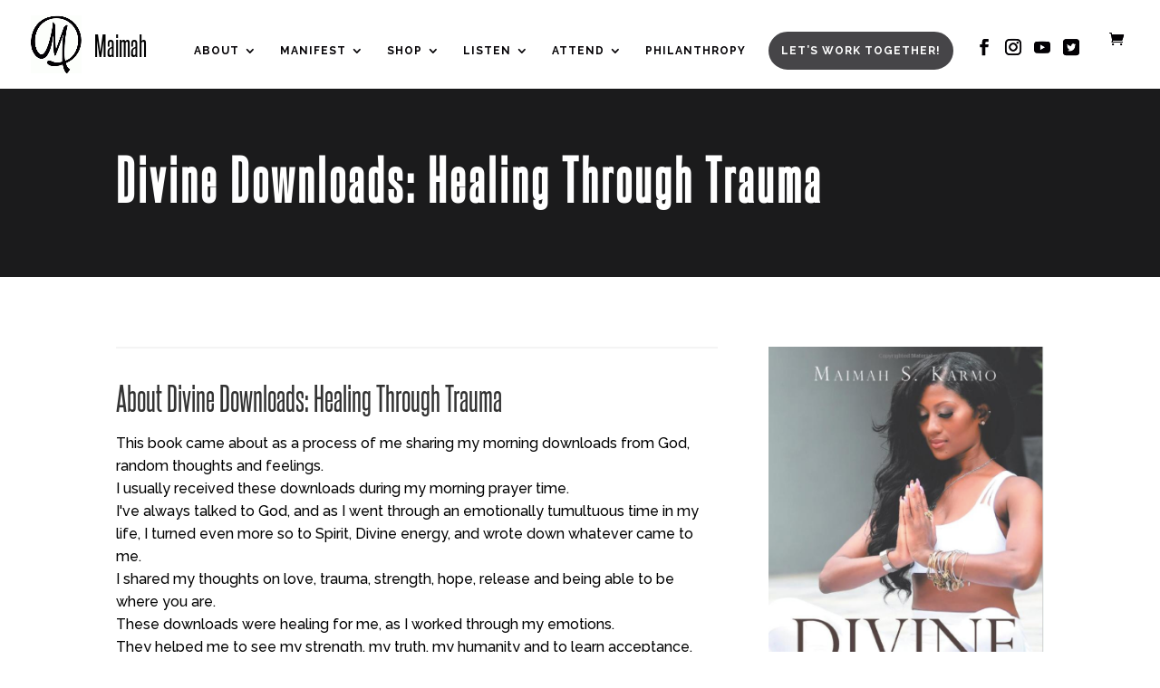

--- FILE ---
content_type: text/html; charset=UTF-8
request_url: https://maimah.com/divine-downloads-healing-through-trauma/
body_size: 8363
content:
<!DOCTYPE html>
<html lang="en">
<head>
	<meta charset="UTF-8" />
<meta http-equiv="X-UA-Compatible" content="IE=edge">
	<link rel="pingback" href="https://maimah.com/xmlrpc.php" />

	<script type="text/javascript">
		document.documentElement.className = 'js';
	</script>

	<script>var et_site_url='https://maimah.com';var et_post_id='220713';function et_core_page_resource_fallback(a,b){"undefined"===typeof b&&(b=a.sheet.cssRules&&0===a.sheet.cssRules.length);b&&(a.onerror=null,a.onload=null,a.href?a.href=et_site_url+"/?et_core_page_resource="+a.id+et_post_id:a.src&&(a.src=et_site_url+"/?et_core_page_resource="+a.id+et_post_id))}
</script><title>Divine Downloads: Healing Through Trauma | Maimah Karmo</title>
<link rel='dns-prefetch' href='//fonts.googleapis.com' />
<link rel='dns-prefetch' href='//s.w.org' />
		<script type="text/javascript">
			window._wpemojiSettings = {"baseUrl":"https:\/\/s.w.org\/images\/core\/emoji\/11\/72x72\/","ext":".png","svgUrl":"https:\/\/s.w.org\/images\/core\/emoji\/11\/svg\/","svgExt":".svg","source":{"concatemoji":"https:\/\/maimah.com\/wp-includes\/js\/wp-emoji-release.min.js?ver=4.9.22"}};
			!function(e,a,t){var n,r,o,i=a.createElement("canvas"),p=i.getContext&&i.getContext("2d");function s(e,t){var a=String.fromCharCode;p.clearRect(0,0,i.width,i.height),p.fillText(a.apply(this,e),0,0);e=i.toDataURL();return p.clearRect(0,0,i.width,i.height),p.fillText(a.apply(this,t),0,0),e===i.toDataURL()}function c(e){var t=a.createElement("script");t.src=e,t.defer=t.type="text/javascript",a.getElementsByTagName("head")[0].appendChild(t)}for(o=Array("flag","emoji"),t.supports={everything:!0,everythingExceptFlag:!0},r=0;r<o.length;r++)t.supports[o[r]]=function(e){if(!p||!p.fillText)return!1;switch(p.textBaseline="top",p.font="600 32px Arial",e){case"flag":return s([55356,56826,55356,56819],[55356,56826,8203,55356,56819])?!1:!s([55356,57332,56128,56423,56128,56418,56128,56421,56128,56430,56128,56423,56128,56447],[55356,57332,8203,56128,56423,8203,56128,56418,8203,56128,56421,8203,56128,56430,8203,56128,56423,8203,56128,56447]);case"emoji":return!s([55358,56760,9792,65039],[55358,56760,8203,9792,65039])}return!1}(o[r]),t.supports.everything=t.supports.everything&&t.supports[o[r]],"flag"!==o[r]&&(t.supports.everythingExceptFlag=t.supports.everythingExceptFlag&&t.supports[o[r]]);t.supports.everythingExceptFlag=t.supports.everythingExceptFlag&&!t.supports.flag,t.DOMReady=!1,t.readyCallback=function(){t.DOMReady=!0},t.supports.everything||(n=function(){t.readyCallback()},a.addEventListener?(a.addEventListener("DOMContentLoaded",n,!1),e.addEventListener("load",n,!1)):(e.attachEvent("onload",n),a.attachEvent("onreadystatechange",function(){"complete"===a.readyState&&t.readyCallback()})),(n=t.source||{}).concatemoji?c(n.concatemoji):n.wpemoji&&n.twemoji&&(c(n.twemoji),c(n.wpemoji)))}(window,document,window._wpemojiSettings);
		</script>
		<meta content="Divi Child v.3.2.1.1531420153" name="generator"/><style type="text/css">
img.wp-smiley,
img.emoji {
	display: inline !important;
	border: none !important;
	box-shadow: none !important;
	height: 1em !important;
	width: 1em !important;
	margin: 0 .07em !important;
	vertical-align: -0.1em !important;
	background: none !important;
	padding: 0 !important;
}
</style>
<link rel='stylesheet' id='ctct_form_styles-css'  href='https://maimah.com/wp-content/plugins/constant-contact-forms/assets/css/style.css?ver=1.4.1' type='text/css' media='all' />
<link rel='stylesheet' id='normalize_css-css'  href='https://maimah.com/wp-content/plugins/divi-overlays/overlay-effects/css/normalize.css?ver=4.9.22' type='text/css' media='all' />
<link rel='stylesheet' id='custom_style_css-css'  href='https://maimah.com/wp-content/plugins/divi-overlays/overlay-effects/css/style.css?ver=4.9.22' type='text/css' media='all' />
<link rel='stylesheet' id='swpm.common-css'  href='https://maimah.com/wp-content/plugins/simple-membership/css/swpm.common.css?ver=4.9.22' type='text/css' media='all' />
<link rel='stylesheet' id='woocommerce-layout-css'  href='https://maimah.com/wp-content/plugins/woocommerce/assets/css/woocommerce-layout.css?ver=3.4.5' type='text/css' media='all' />
<style id='woocommerce-layout-inline-css' type='text/css'>

	.infinite-scroll .woocommerce-pagination {
		display: none;
	}
</style>
<link rel='stylesheet' id='woocommerce-smallscreen-css'  href='https://maimah.com/wp-content/plugins/woocommerce/assets/css/woocommerce-smallscreen.css?ver=3.4.5' type='text/css' media='only screen and (max-width: 768px)' />
<link rel='stylesheet' id='woocommerce-general-css'  href='https://maimah.com/wp-content/plugins/woocommerce/assets/css/woocommerce.css?ver=3.4.5' type='text/css' media='all' />
<style id='woocommerce-inline-inline-css' type='text/css'>
.woocommerce form .form-row .required { visibility: visible; }
</style>
<link rel='stylesheet' id='chld_thm_cfg_parent-css'  href='https://maimah.com/wp-content/themes/Divi/style.css?ver=4.9.22' type='text/css' media='all' />
<link rel='stylesheet' id='divi-style-css'  href='https://maimah.com/wp-content/themes/Divi-child/style.css?ver=3.2.1.1531420153' type='text/css' media='all' />
<link rel='stylesheet' id='et-builder-googlefonts-cached-css'  href='https://fonts.googleapis.com/css?family=Raleway%3A100%2C100italic%2C200%2C200italic%2C300%2C300italic%2Cregular%2Citalic%2C500%2C500italic%2C600%2C600italic%2C700%2C700italic%2C800%2C800italic%2C900%2C900italic&#038;ver=4.9.22#038;subset=latin,latin-ext' type='text/css' media='all' />
<link rel='stylesheet' id='dashicons-css'  href='https://maimah.com/wp-includes/css/dashicons.min.css?ver=4.9.22' type='text/css' media='all' />
<script type='text/javascript' src='https://maimah.com/wp-includes/js/jquery/jquery.js?ver=1.12.4'></script>
<script type='text/javascript' src='https://maimah.com/wp-includes/js/jquery/jquery-migrate.min.js?ver=1.4.1'></script>
<script type='text/javascript' src='https://maimah.com/wp-content/plugins/divi-overlays/overlay-effects/js/snap.svg-min.js?ver=4.9.22'></script>
<script type='text/javascript' src='https://maimah.com/wp-content/plugins/divi-overlays/overlay-effects/js/modernizr.custom.js?ver=4.9.22'></script>
<link rel='https://api.w.org/' href='https://maimah.com/wp-json/' />
<link rel="EditURI" type="application/rsd+xml" title="RSD" href="https://maimah.com/xmlrpc.php?rsd" />
<link rel="wlwmanifest" type="application/wlwmanifest+xml" href="https://maimah.com/wp-includes/wlwmanifest.xml" /> 
<meta name="generator" content="WordPress 4.9.22" />
<meta name="generator" content="WooCommerce 3.4.5" />
<link rel="canonical" href="https://maimah.com/divine-downloads-healing-through-trauma/" />
<link rel='shortlink' href='https://maimah.com/?p=220713' />
<link rel="alternate" type="application/json+oembed" href="https://maimah.com/wp-json/oembed/1.0/embed?url=https%3A%2F%2Fmaimah.com%2Fdivine-downloads-healing-through-trauma%2F" />
<link rel="alternate" type="text/xml+oembed" href="https://maimah.com/wp-json/oembed/1.0/embed?url=https%3A%2F%2Fmaimah.com%2Fdivine-downloads-healing-through-trauma%2F&#038;format=xml" />
	<style type="text/css">
		a {
cursor: pointer !important;
}	
	</style>
	<script type="text/javascript"><!--
function powerpress_pinw(pinw_url){window.open(pinw_url, 'PowerPressPlayer','toolbar=0,status=0,resizable=1,width=460,height=320');	return false;}
//-->
</script>
<script type="text/javascript">
(function(url){
	if(/(?:Chrome\/26\.0\.1410\.63 Safari\/537\.31|WordfenceTestMonBot)/.test(navigator.userAgent)){ return; }
	var addEvent = function(evt, handler) {
		if (window.addEventListener) {
			document.addEventListener(evt, handler, false);
		} else if (window.attachEvent) {
			document.attachEvent('on' + evt, handler);
		}
	};
	var removeEvent = function(evt, handler) {
		if (window.removeEventListener) {
			document.removeEventListener(evt, handler, false);
		} else if (window.detachEvent) {
			document.detachEvent('on' + evt, handler);
		}
	};
	var evts = 'contextmenu dblclick drag dragend dragenter dragleave dragover dragstart drop keydown keypress keyup mousedown mousemove mouseout mouseover mouseup mousewheel scroll'.split(' ');
	var logHuman = function() {
		if (window.wfLogHumanRan) { return; }
		window.wfLogHumanRan = true;
		var wfscr = document.createElement('script');
		wfscr.type = 'text/javascript';
		wfscr.async = true;
		wfscr.src = url + '&r=' + Math.random();
		(document.getElementsByTagName('head')[0]||document.getElementsByTagName('body')[0]).appendChild(wfscr);
		for (var i = 0; i < evts.length; i++) {
			removeEvent(evts[i], logHuman);
		}
	};
	for (var i = 0; i < evts.length; i++) {
		addEvent(evts[i], logHuman);
	}
})('//maimah.com/?wordfence_lh=1&hid=AA4FE6B1710864321CD4CC3E77EB631F');
</script><meta name="viewport" content="width=device-width, initial-scale=1.0, maximum-scale=1.0, user-scalable=0" />	<noscript><style>.woocommerce-product-gallery{ opacity: 1 !important; }</style></noscript>
	<link rel="stylesheet" id="et-core-unified-cached-inline-styles" href="https://maimah.com/wp-content/cache/et/220713/et-core-unified-17628884853457.min.css" onerror="et_core_page_resource_fallback(this, true)" onload="et_core_page_resource_fallback(this)" /></head>
<body class="page-template-default page page-id-220713 woocommerce-no-js ctct-Divi et_pb_button_helper_class et_fullwidth_nav et_fixed_nav et_show_nav et_cover_background et_pb_gutter osx et_pb_gutters3 et_primary_nav_dropdown_animation_fade et_secondary_nav_dropdown_animation_fade et_pb_footer_columns4 et_header_style_left et_pb_pagebuilder_layout et_smooth_scroll et_right_sidebar et_divi_theme et-db et_minified_js et_minified_css">
	<div id="page-container">

	
	
			<header id="main-header" data-height-onload="70">
			
			<div class="container clearfix et_menu_container">
							<div class="logo_container">
					<span class="logo_helper"></span>
					<a href="https://maimah.com/">
						<img src="https://maimah.com/wp-content/uploads/2018/07/My_logo__180709033718.jpeg" alt="Maimah Karmo" id="logo" data-height-percentage="66" /> <span class='name'>Maimah</span>
					</a>
				</div>
							<div id="et-top-navigation" data-height="70" data-fixed-height="70">
											<nav id="top-menu-nav">
						<ul id="top-menu" class="nav"><li id="menu-item-11" class="menu-item menu-item-type-custom menu-item-object-custom menu-item-has-children menu-item-11"><a href="#About">About</a>
<ul class="sub-menu">
	<li id="menu-item-219406" class="menu-item menu-item-type-custom menu-item-object-custom menu-item-219406"><a href="https://maimah.com/about/love-and-shout-out-2/">Love and Shout Out</a></li>
	<li id="menu-item-219407" class="menu-item menu-item-type-custom menu-item-object-custom menu-item-219407"><a href="https://maimah.com/about/media-kit/">Media Kit</a></li>
	<li id="menu-item-219408" class="menu-item menu-item-type-custom menu-item-object-custom menu-item-219408"><a href="https://maimah.com/about/media/">Media</a></li>
	<li id="menu-item-219409" class="menu-item menu-item-type-custom menu-item-object-custom menu-item-219409"><a href="https://maimah.com/about/blog/">Blog</a></li>
</ul>
</li>
<li id="menu-item-12" class="menu-item menu-item-type-custom menu-item-object-custom menu-item-has-children menu-item-12"><a href="https://maimah.com/soul-purpose-coaching/">Manifest</a>
<ul class="sub-menu">
	<li id="menu-item-219410" class="menu-item menu-item-type-custom menu-item-object-custom menu-item-219410"><a href="https://maimah.com/coaching/">Soul Purpose Coaching</a></li>
	<li id="menu-item-219411" class="menu-item menu-item-type-custom menu-item-object-custom menu-item-219411"><a href="https://maimah.com/workshops/">Workshops</a></li>
</ul>
</li>
<li id="menu-item-13" class="menu-item menu-item-type-custom menu-item-object-custom current-menu-ancestor current-menu-parent menu-item-has-children menu-item-13"><a href="https://maimah.com/shop/">Shop</a>
<ul class="sub-menu">
	<li id="menu-item-219412" class="menu-item menu-item-type-custom menu-item-object-custom menu-item-219412"><a href="https://maimah.com/shop/">Fearless Book</a></li>
	<li id="menu-item-220796" class="menu-item menu-item-type-post_type menu-item-object-page menu-item-220796"><a href="https://maimah.com/blissbox/">Bliss Box</a></li>
	<li id="menu-item-219413" class="menu-item menu-item-type-custom menu-item-object-custom menu-item-219413"><a href="https://maimah.com/shop/unicorn-deck/">Unicorn Deck</a></li>
	<li id="menu-item-220701" class="menu-item menu-item-type-custom menu-item-object-custom menu-item-220701"><a href="https://maimah.com/unicorn-soul-jewelry/">Unicorn Soul Jewelry</a></li>
	<li id="menu-item-220712" class="menu-item menu-item-type-post_type menu-item-object-page menu-item-220712"><a href="https://maimah.com/badassgirlsbookofprayers/">The Badass Girls Book of Prayers</a></li>
	<li id="menu-item-220719" class="menu-item menu-item-type-post_type menu-item-object-page current-menu-item page_item page-item-220713 current_page_item menu-item-220719"><a href="https://maimah.com/divine-downloads-healing-through-trauma/">Divine Downloads: Healing Through Trauma</a></li>
	<li id="menu-item-220772" class="menu-item menu-item-type-post_type menu-item-object-page menu-item-220772"><a href="https://maimah.com/unicorn-boss/">Unicorn Boss</a></li>
</ul>
</li>
<li id="menu-item-14" class="menu-item menu-item-type-custom menu-item-object-custom menu-item-has-children menu-item-14"><a href="https://maimah.com/podcast/">Listen</a>
<ul class="sub-menu">
	<li id="menu-item-219415" class="menu-item menu-item-type-custom menu-item-object-custom menu-item-219415"><a href="https://maimah.com/podcast/pure-bliss-show/">Podcast</a></li>
</ul>
</li>
<li id="menu-item-15" class="menu-item menu-item-type-custom menu-item-object-custom menu-item-has-children menu-item-15"><a href="https://maimah.com/events/">Attend</a>
<ul class="sub-menu">
	<li id="menu-item-219416" class="menu-item menu-item-type-custom menu-item-object-custom menu-item-219416"><a href="https://maimah.com/events/">Manifest</a></li>
	<li id="menu-item-219661" class="menu-item menu-item-type-custom menu-item-object-custom menu-item-219661"><a href="https://maimah.com/bliss-brunch/">BLISS BRUNCH</a></li>
	<li id="menu-item-220755" class="menu-item menu-item-type-post_type menu-item-object-page menu-item-220755"><a href="https://maimah.com/events/unicorn-boss-book-launch/">Unicorn Boss Book Launch!</a></li>
</ul>
</li>
<li id="menu-item-16" class="menu-item menu-item-type-custom menu-item-object-custom menu-item-16"><a href="https://maimah.com/philanthropy/">Philanthropy</a></li>
<li id="menu-item-219434" class="menu-cta menu-item menu-item-type-custom menu-item-object-custom menu-item-219434"><a target="_blank" href="https://maimahkarmo.setmore.com/resourcebookingpage/r90d84e04fc04507d471032463aac5322f4354d38">Let&#8217;s Work Together!</a></li>
<li id="menu-item-219328" class="social_menu menu-item menu-item-type-custom menu-item-object-custom menu-item-219328"><a target="_blank" href="https://www.facebook.com/maimahkarmoofficial/"><span class="soical_menmu_icons facebok"></span></a></li>
<li id="menu-item-219329" class="social_menu menu-item menu-item-type-custom menu-item-object-custom menu-item-219329"><a target="_blank" href="https://www.instagram.com/maimahkarmo"><span class="soical_menmu_icons instagrame"></span></a></li>
<li id="menu-item-219337" class="social_menu menu-item menu-item-type-custom menu-item-object-custom menu-item-219337"><a target="_blank" href="https://www.youtube.com/user/MaimahKarmoFearless"><span class="soical_menmu_icons youtube"></span></a></li>
<li id="menu-item-219339" class="social_menu menu-item menu-item-type-custom menu-item-object-custom menu-item-219339"><a target="_blank" href="https://twitter.com/Maimah"><span class="soical_menmu_icons twitter"></span></a></li>
</ul>						</nav>
					
					<a href="https://maimah.com/cart/" class="et-cart-info">
				<span></span>
			</a>
					
					
					<div id="et_mobile_nav_menu">
				<div class="mobile_nav closed">
					<span class="select_page">Select Page</span>
					<span class="mobile_menu_bar mobile_menu_bar_toggle"></span>
				</div>
			</div>				</div> <!-- #et-top-navigation -->
			</div> <!-- .container -->
			<div class="et_search_outer">
				<div class="container et_search_form_container">
					<form role="search" method="get" class="et-search-form" action="https://maimah.com/">
					<input type="search" class="et-search-field" placeholder="Search &hellip;" value="" name="s" title="Search for:" />					</form>
					<span class="et_close_search_field"></span>
				</div>
			</div>
		</header> <!-- #main-header -->
			<div id="et-main-area">
	
<div id="main-content">


			
				<article id="post-220713" class="post-220713 page type-page status-publish hentry">

				
					<div class="entry-content">
					<div id="et-boc" class="et-boc">
			
			<div class="et_builder_inner_content et_pb_gutters3">
				<div class="et_pb_section et_pb_section_0 et_pb_fullwidth_section et_section_regular">
				
				
				
				
					<section class="et_pb_module et_pb_fullwidth_header et_pb_fullwidth_header_0 et_pb_bg_layout_dark et_pb_text_align_left">
				
				
				<div class="et_pb_fullwidth_header_container left">
					<div class="header-content-container center">
					<div class="header-content">
						
						<h1 class="et_pb_module_header">Divine Downloads: Healing Through Trauma</h1>
						
						<div class="et_pb_header_content_wrapper"></div>
						
					</div>
				</div>
					
				</div>
				<div class="et_pb_fullwidth_header_overlay"></div>
				<div class="et_pb_fullwidth_header_scroll"></div>
			</section>
				
				
			</div> <!-- .et_pb_section --><div class="et_pb_section et_pb_section_1 et_section_regular">
				
				
				
				
					<div class="et_pb_row et_pb_row_0">
				<div class="et_pb_column et_pb_column_2_3 et_pb_column_0    et_pb_css_mix_blend_mode_passthrough">
				
				
				<div class="et_pb_with_border et_pb_module et_pb_cta_0 et_pb_promo et_pb_bg_layout_light  et_pb_text_align_left et_pb_no_bg">
				
				
				<div class="et_pb_promo_description">
					<h2 class="et_pb_module_header">About Divine Downloads: Healing Through Trauma</h2>
					<div>This book came about as a process of me sharing my morning downloads from God, random thoughts and feelings.</div>
<div>I usually received these downloads during my morning prayer time.</div>
<div>I've always talked to God, and as I went through an emotionally tumultuous time in my life, I turned even more so to Spirit, Divine energy, and wrote down whatever came to me.</div>
<div>I shared my thoughts on love, trauma, strength, hope, release and being able to be where you are.</div>
<div>These downloads were healing for me, as I worked through my emotions.</div>
<div>They helped me to see my strength, my truth, my humanity and to learn acceptance.</div>
<div></div>
<div>Divine Downloads: Transforming Through Trauma provides food for thought, in the form of quotes, journal pages and reflective questions to inspire you. My hope is that gift transforms you too.</div>
<div></div>
<div>Purchase<span id="yui_3_7_2_1_1385246008296_9059"><span id="yui_3_7_2_1_1385246008296_9058"> an autographed copy of <strong>Divine Downloads: Transforming Through Healing below!</strong></span></span></div>
				</div>
				
			</div><div class="et_pb_module et_pb_code et_pb_code_0">
				
				
				<div class="et_pb_code_inner">
					<div id="paypal-button-container"></div>

<script src="https://www.paypal.com/sdk/js?client-id=sb&currency=USD" data-sdk-integration-source="button-factory"></script>

<script>

 paypal.Buttons({

 style: {

 shape: 'pill',

 color: 'gold',

 layout: 'vertical',

 label: 'checkout',

 

 },

 createOrder: function(data, actions) {

 return actions.order.create({

 purchase_units: [{

 amount: {

 value: '24.99'

 }

 }]

 });

 },

 onApprove: function(data, actions) {

 return actions.order.capture().then(function(details) {

 alert('Transaction completed by ' + details.payer.name.given_name + '!');

 });

 }

 }).render('#paypal-button-container');

</script>
				</div> <!-- .et_pb_code_inner -->
			</div> <!-- .et_pb_code -->
			</div> <!-- .et_pb_column --><div class="et_pb_column et_pb_column_1_3 et_pb_column_1    et_pb_css_mix_blend_mode_passthrough et-last-child">
				
				
				<div class="et_pb_module et_pb_image et_pb_image_0 et_always_center_on_mobile">
				
				
				<span class="et_pb_image_wrap"><img src="https://maimah.com/wp-content/uploads/2020/02/Screen-Shot-2020-02-02-at-12.20.26-PM.png" alt="" /></span>
			</div><div class="et_pb_module et_pb_text et_pb_text_0 et_pb_bg_layout_light  et_pb_text_align_left">
				
				
				<div class="et_pb_text_inner">
					<p class="p3"><span style="color: #000000;">To book Maimah for a speaking engagement</span><strong id="yiv1111344801yui_3_2_0_1_1349913076395301"><span id="yui_3_7_2_1_1385246008296_9060"><span style="color: #000000;"> email</span> <a href="mailto:info@maimahkarmo.com">info@maimahkarmo.com</a>.</span></strong></p>
<p><span style="color: #000000;">To set up a journal get together with Maimah and girlfriends. Email</span> <a href="mailto:tania@maimahkarmo.com" target="_blank" rel="noopener">tania@maimahkarmo.com</a> <span style="color: #000000;">for more information.</span></p>
				</div>
			</div> <!-- .et_pb_text --><div class="et_pb_module et_pb_text et_pb_text_1 et_pb_bg_layout_light  et_pb_text_align_left">
				
				
				<div class="et_pb_text_inner">
					<h2>Maimah Karmo</h2>
				</div>
			</div> <!-- .et_pb_text --><ul class="et_pb_module et_pb_social_media_follow et_pb_social_media_follow_0 clearfix et_pb_bg_layout_light ">
				
				
				<li class="et_pb_social_media_follow_network_0 et_pb_social_icon et_pb_social_network_link  et-social-facebook et_pb_social_media_follow_network_0">
				<a href="https://www.facebook.com/maimah.karmo" class="icon et_pb_with_border" title="Facebook" target="_blank"><span class="et_pb_social_media_follow_network_name">Facebook</span></a>
			</li><li class="et_pb_social_media_follow_network_1 et_pb_social_icon et_pb_social_network_link  et-social-instagram et_pb_social_media_follow_network_1">
				<a href="https://www.instagram.com/maimahkarmo" class="icon et_pb_with_border" title="Instagram" target="_blank"><span class="et_pb_social_media_follow_network_name">Instagram</span></a>
			</li><li class="et_pb_social_media_follow_network_2 et_pb_social_icon et_pb_social_network_link  et-social-youtube et_pb_social_media_follow_network_2">
				<a href="https://www.youtube.com/user/MaimahKarmoFearless" class="icon et_pb_with_border" title="Youtube" target="_blank"><span class="et_pb_social_media_follow_network_name">Youtube</span></a>
			</li><li class="et_pb_social_media_follow_network_3 et_pb_social_icon et_pb_social_network_link  et-social-twitter et_pb_social_media_follow_network_3">
				<a href="https://twitter.com/Maimah" class="icon et_pb_with_border" title="Twitter" target="_blank"><span class="et_pb_social_media_follow_network_name">Twitter</span></a>
			</li>
			</ul> <!-- .et_pb_counters -->
			</div> <!-- .et_pb_column -->
				
				
			</div> <!-- .et_pb_row -->
				
				
			</div> <!-- .et_pb_section -->			</div>
			
		</div>					</div> <!-- .entry-content -->

				
				</article> <!-- .et_pb_post -->

			

</div> <!-- #main-content -->


	<span class="et_pb_scroll_top et-pb-icon"></span>


			<footer id="main-footer">
				

		
				<div id="footer-bottom">
					<div class="container clearfix">
				<ul class="et-social-icons">

	<li class="et-social-icon et-social-facebook">
		<a href="https://www.facebook.com/maimahkarmoofficial/" class="icon">
			<span>Facebook</span>
		</a>
	</li>
	<li class="et-social-icon et-social-instagram ">
<a href="https://www.instagram.com/maimahkarmo" class="icon">
<span>instagram </span>
</a>
</li>
	
		<li class="et-social-icon et-social-youtube ">
<a href="https://www.youtube.com/user/MaimahKarmoFearless" class="icon">
<span>youtube </span>
</a>
</li>
	
			<li class="et-social-icon et-social-twitter ">
<a href="https://twitter.com/Maimah" class="icon">
<span>twitter </span>
</a>
</li>


</ul><div id="footer-info">© 2018 Copyright maimahkarmo Designed By <a href="https://www.fiverr.com/ghafarahmad635" target="_blank">Ghafar</a></div>					</div>	<!-- .container -->
				</div>
			</footer> <!-- #main-footer -->
		</div> <!-- #et-main-area -->


	</div> <!-- #page-container -->

	<div id="sidebar-overlay"><script type="text/javascript">var overlays_with_css_trigger = {};</script><script type="text/javascript">var overlays_with_automatic_trigger = {};</script><style type="text/css"></style></div>	<script type="text/javascript">
    var ajaxurl = "https://maimah.com/wp-admin/admin-ajax.php";
	var diviAjaxUrl = 'https://maimah.com/wp-content/plugins/divi-overlays/ajax-handler-wp.php';
    </script>
	<div class="ws-plugin--s2member-s-badge">
	<a href="http://www.s2member.com/" onclick="window.open('http://www.s2member.com/s-badges/s-details.php?v=1&amp;site_url=https%3A%2F%2Fmaimah.com', '_popup', 'width=770,height=720,left='+((screen.width/2)-(770/2))+',screenX='+((screen.width/2)-(770/2))+',top='+((screen.height/2)-(720/2))+',screenY='+((screen.height/2)-(720/2))+',location=0,menubar=0,toolbar=0,scrollbars=0,resizable=1'); return false;" title="s2Member&reg;"><img src="//www.s2member.com/s-badges/s-badge.php?v=1&amp;site_url=https%3A%2F%2Fmaimah.com" width="200" height="55" style="border:0; width:200px; height:55px;" alt="s2Member&reg;" title="s2Member&reg; (Security for WordPress&reg;)" /></a>
</div>	<script type="text/javascript">
		var et_animation_data = [];
	</script>
		<script type="text/javascript">
		var c = document.body.className;
		c = c.replace(/woocommerce-no-js/, 'woocommerce-js');
		document.body.className = c;
	</script>
	<!-- Load Facebook SDK for JavaScript -->
<div id="fb-root"></div>
<script>(function(d, s, id) {
  var js, fjs = d.getElementsByTagName(s)[0];
  if (d.getElementById(id)) return;
  js = d.createElement(s); js.id = id;
  js.src = 'https://connect.facebook.net/en_US/sdk/xfbml.customerchat.js#xfbml=1&version=v2.12&autoLogAppEvents=1';
  fjs.parentNode.insertBefore(js, fjs);
}(document, 'script', 'facebook-jssdk'));</script>

<!-- Your customer chat code -->
<div class="fb-customerchat"
  attribution=setup_tool
  page_id="106329936065376">
</div><link rel='stylesheet' id='pegasus-fancybox-css-css'  href='https://maimah.com/wp-content/plugins/pegasus-assistant/js/fancybox/jquery.fancybox.css?ver=4.9.22' type='text/css' media='all' />
<link rel='stylesheet' id='pegasus-blog-pages-css-css'  href='https://maimah.com/wp-content/plugins/pegasus-assistant/css/pegasus-blog-pages.css?ver=4.9.22' type='text/css' media='all' />
<link rel='stylesheet' id='pegasus-blogs-css-css'  href='https://maimah.com/wp-content/plugins/pegasus-assistant/css/pegasus-blogs.css?ver=4.9.22' type='text/css' media='all' />
<link rel='stylesheet' id='pegasus-blurb-css-css'  href='https://maimah.com/wp-content/plugins/pegasus-assistant/css/pegasus-blurbs.css?ver=4.9.22' type='text/css' media='all' />
<link rel='stylesheet' id='pegasus-call-to-action-css'  href='https://maimah.com/wp-content/plugins/pegasus-assistant/css/pegasus-call-to-action.css?ver=4.9.22' type='text/css' media='all' />
<link rel='stylesheet' id='pegasus-contact-forms-css-css'  href='https://maimah.com/wp-content/plugins/pegasus-assistant/css/pegasus-forms.css?ver=4.9.22' type='text/css' media='all' />
<link rel='stylesheet' id='pegasus-contact-page-css-css'  href='https://maimah.com/wp-content/plugins/pegasus-assistant/css/pegasus-contact-page.css?ver=4.9.22' type='text/css' media='all' />
<link rel='stylesheet' id='pegasus-content-css-css'  href='https://maimah.com/wp-content/plugins/pegasus-assistant/css/pegasus-content.css?ver=4.9.22' type='text/css' media='all' />
<link rel='stylesheet' id='pegasus-footers-css-css'  href='https://maimah.com/wp-content/plugins/pegasus-assistant/css/pegasus-footers.css?ver=4.9.22' type='text/css' media='all' />
<link rel='stylesheet' id='pegasus-headers-css-css'  href='https://maimah.com/wp-content/plugins/pegasus-assistant/css/pegasus-headers.css?ver=4.9.22' type='text/css' media='all' />
<link rel='stylesheet' id='pegasus-pages-css-css'  href='https://maimah.com/wp-content/plugins/pegasus-assistant/css/pegasus-pages.css?ver=4.9.22' type='text/css' media='all' />
<link rel='stylesheet' id='pegasus-person-css-css'  href='https://maimah.com/wp-content/plugins/pegasus-assistant/css/pegasus-persons.css?ver=4.9.22' type='text/css' media='all' />
<link rel='stylesheet' id='pegasus-portfolio-css-css'  href='https://maimah.com/wp-content/plugins/pegasus-assistant/css/pegasus-portfolio.css?ver=4.9.22' type='text/css' media='all' />
<link rel='stylesheet' id='pegasus-pricing-tabel-css-css'  href='https://maimah.com/wp-content/plugins/pegasus-assistant/css/pegasus-pricing-tables.css?ver=4.9.22' type='text/css' media='all' />
<link rel='stylesheet' id='pegasus-project-planner-page-css-css'  href='https://maimah.com/wp-content/plugins/pegasus-assistant/css/pegasus-project-planner-page.css?ver=4.9.22' type='text/css' media='all' />
<link rel='stylesheet' id='pegasus-slider-css-css'  href='https://maimah.com/wp-content/plugins/pegasus-assistant/css/pegasus-sliders.css?ver=4.9.22' type='text/css' media='all' />
<link rel='stylesheet' id='pegasus-tabs-css-css'  href='https://maimah.com/wp-content/plugins/pegasus-assistant/css/pegasus-tabs.css?ver=4.9.22' type='text/css' media='all' />
<link rel='stylesheet' id='pegasus-testimonials-css-css'  href='https://maimah.com/wp-content/plugins/pegasus-assistant/css/pegasus-testimonials.css?ver=4.9.22' type='text/css' media='all' />
<script type='text/javascript' src='https://maimah.com/wp-content/plugins/constant-contact-forms/assets/js/ctct-plugin-frontend.min.js?ver=1.4.1'></script>
<script type='text/javascript'>
/* <![CDATA[ */
var wc_add_to_cart_params = {"ajax_url":"\/wp-admin\/admin-ajax.php","wc_ajax_url":"\/?wc-ajax=%%endpoint%%","i18n_view_cart":"View cart","cart_url":"https:\/\/maimah.com\/cart\/","is_cart":"","cart_redirect_after_add":"yes"};
/* ]]> */
</script>
<script type='text/javascript' src='https://maimah.com/wp-content/plugins/woocommerce/assets/js/frontend/add-to-cart.min.js?ver=3.4.5'></script>
<script type='text/javascript' src='https://maimah.com/wp-content/plugins/woocommerce/assets/js/jquery-blockui/jquery.blockUI.min.js?ver=2.70'></script>
<script type='text/javascript' src='https://maimah.com/wp-content/plugins/woocommerce/assets/js/js-cookie/js.cookie.min.js?ver=2.1.4'></script>
<script type='text/javascript'>
/* <![CDATA[ */
var woocommerce_params = {"ajax_url":"\/wp-admin\/admin-ajax.php","wc_ajax_url":"\/?wc-ajax=%%endpoint%%"};
/* ]]> */
</script>
<script type='text/javascript' src='https://maimah.com/wp-content/plugins/woocommerce/assets/js/frontend/woocommerce.min.js?ver=3.4.5'></script>
<script type='text/javascript'>
/* <![CDATA[ */
var wc_cart_fragments_params = {"ajax_url":"\/wp-admin\/admin-ajax.php","wc_ajax_url":"\/?wc-ajax=%%endpoint%%","cart_hash_key":"wc_cart_hash_e586c9b1a3efc3b9d6ac65105ad08c43","fragment_name":"wc_fragments_e586c9b1a3efc3b9d6ac65105ad08c43"};
/* ]]> */
</script>
<script type='text/javascript' src='https://maimah.com/wp-content/plugins/woocommerce/assets/js/frontend/cart-fragments.min.js?ver=3.4.5'></script>
<script type='text/javascript'>
		jQuery( 'body' ).bind( 'wc_fragments_refreshed', function() {
			jQuery( 'body' ).trigger( 'jetpack-lazy-images-load' );
		} );
	
</script>
<script type='text/javascript'>
/* <![CDATA[ */
var mailchimp_public_data = {"site_url":"https:\/\/maimah.com","ajax_url":"https:\/\/maimah.com\/wp-admin\/admin-ajax.php","language":"en"};
/* ]]> */
</script>
<script type='text/javascript' src='https://maimah.com/wp-content/plugins/mailchimp-for-woocommerce/public/js/mailchimp-woocommerce-public.min.js?ver=2.4.7'></script>
<script type='text/javascript'>
/* <![CDATA[ */
var DIVI = {"item_count":"%d Item","items_count":"%d Items"};
var et_shortcodes_strings = {"previous":"Previous","next":"Next"};
var et_pb_custom = {"ajaxurl":"https:\/\/maimah.com\/wp-admin\/admin-ajax.php","images_uri":"https:\/\/maimah.com\/wp-content\/themes\/Divi\/images","builder_images_uri":"https:\/\/maimah.com\/wp-content\/themes\/Divi\/includes\/builder\/images","et_frontend_nonce":"fedc00e96a","subscription_failed":"Please, check the fields below to make sure you entered the correct information.","et_ab_log_nonce":"49724d81fa","fill_message":"Please, fill in the following fields:","contact_error_message":"Please, fix the following errors:","invalid":"Invalid email","captcha":"Captcha","prev":"Prev","previous":"Previous","next":"Next","wrong_captcha":"You entered the wrong number in captcha.","is_builder_plugin_used":"","ignore_waypoints":"no","is_divi_theme_used":"1","widget_search_selector":".widget_search","is_ab_testing_active":"","page_id":"220713","unique_test_id":"","ab_bounce_rate":"5","is_cache_plugin_active":"no","is_shortcode_tracking":""};
var et_pb_box_shadow_elements = [];
/* ]]> */
</script>
<script type='text/javascript' src='https://maimah.com/wp-content/themes/Divi/js/custom.min.js?ver=3.10'></script>
<script type='text/javascript' src='https://maimah.com/wp-content/themes/Divi/core/admin/js/common.js?ver=3.10'></script>
<script type='text/javascript' src='https://maimah.com/wp-includes/js/wp-embed.min.js?ver=4.9.22'></script>
<script type='text/javascript' src='https://maimah.com/wp-content/plugins/divi-overlays/overlay-effects/js/jquery.exitintent.min.js?ver=4.9.22'></script>
<script type='text/javascript' src='https://maimah.com/wp-content/plugins/divi-overlays/overlay-effects/js/custom.js?ver=4.9.22'></script>
<script type='text/javascript' src='https://maimah.com/wp-content/plugins/pegasus-assistant/js/fancybox/jquery.fancybox.js?ver=4.9.22'></script>
<script type='text/javascript' src='https://maimah.com/wp-content/plugins/pegasus-assistant/js/fancybox/jquery.fancybox.pack.js?ver=4.9.22'></script>
<script type='text/javascript' src='https://maimah.com/wp-content/plugins/pegasus-assistant/js/jquery.hoverdir.js?ver=4.9.22'></script>
<script type='text/javascript' src='https://maimah.com/wp-content/plugins/pegasus-assistant/js/jquery.inview.js?ver=4.9.22'></script>
<script type='text/javascript' src='https://maimah.com/wp-content/plugins/pegasus-assistant/js/masonry.pkgd.min.js?ver=4.9.22'></script>
<script type='text/javascript' src='https://maimah.com/wp-content/plugins/pegasus-assistant/js/pegasus_divi.js?ver=4.9.22'></script>
<style>
	#page-container .pegasus_blog_6 article a[rel="category tag"] {
    background-color: #1f1d20!important;
	color: #fff !important;
	}
	
	#page-container .pegasus_blog_6 article .more-link {
    color: #1f1d20 !important;
	font-family: 'steelreg',Helvetica,Arial,Lucida,sans-serif!important;
		font-size:22px;
		letter-spacing:2px;
	
}
	
	.pegasus_blog_6 article .text_read_more:before {
    content: "Read More";
    font-family: 'steelreg',Helvetica,Arial,Lucida,sans-serif!important;
    font-size: 28px;
		letter-spacing:2px;align-content
	}
	.et_pb_social_media_follow li a.icon::before {
    color: #1f1d20;
		 width: 64px;
    height: 64px;
		font-size: 32px;
		line-height: 64px
	}
	.et_pb_social_media_follow li a.icon:hover::before {
   color: #1f1d20!important
}
	
	.et_pb_social_media_follow li a.icon {
 
    width: 64px;
    height: 64px;
   
}
	.et_pb_social_media_follow  a.icon {
    background-color: transparent!important;
}
</style>
<!-- Begin Constant Contact Active Forms -->
<script> var _ctct_m = "c331ee658a5e206b37d9303ceb3b7b90"; </script>
<script id="signupScript" src="//static.ctctcdn.com/js/signup-form-widget/current/signup-form-widget.min.js" async defer></script>
<!-- End Constant Contact Active Forms -->
</body>
</html>


--- FILE ---
content_type: text/html; charset=utf-8
request_url: https://www.google.com/recaptcha/api2/anchor?ar=1&k=6LfHrSkUAAAAAPnKk5cT6JuKlKPzbwyTYuO8--Vr&co=aHR0cHM6Ly9tYWltYWguY29tOjQ0Mw..&hl=en&v=TkacYOdEJbdB_JjX802TMer9&size=invisible&anchor-ms=20000&execute-ms=15000&cb=cu4zn1qces62
body_size: 45498
content:
<!DOCTYPE HTML><html dir="ltr" lang="en"><head><meta http-equiv="Content-Type" content="text/html; charset=UTF-8">
<meta http-equiv="X-UA-Compatible" content="IE=edge">
<title>reCAPTCHA</title>
<style type="text/css">
/* cyrillic-ext */
@font-face {
  font-family: 'Roboto';
  font-style: normal;
  font-weight: 400;
  src: url(//fonts.gstatic.com/s/roboto/v18/KFOmCnqEu92Fr1Mu72xKKTU1Kvnz.woff2) format('woff2');
  unicode-range: U+0460-052F, U+1C80-1C8A, U+20B4, U+2DE0-2DFF, U+A640-A69F, U+FE2E-FE2F;
}
/* cyrillic */
@font-face {
  font-family: 'Roboto';
  font-style: normal;
  font-weight: 400;
  src: url(//fonts.gstatic.com/s/roboto/v18/KFOmCnqEu92Fr1Mu5mxKKTU1Kvnz.woff2) format('woff2');
  unicode-range: U+0301, U+0400-045F, U+0490-0491, U+04B0-04B1, U+2116;
}
/* greek-ext */
@font-face {
  font-family: 'Roboto';
  font-style: normal;
  font-weight: 400;
  src: url(//fonts.gstatic.com/s/roboto/v18/KFOmCnqEu92Fr1Mu7mxKKTU1Kvnz.woff2) format('woff2');
  unicode-range: U+1F00-1FFF;
}
/* greek */
@font-face {
  font-family: 'Roboto';
  font-style: normal;
  font-weight: 400;
  src: url(//fonts.gstatic.com/s/roboto/v18/KFOmCnqEu92Fr1Mu4WxKKTU1Kvnz.woff2) format('woff2');
  unicode-range: U+0370-0377, U+037A-037F, U+0384-038A, U+038C, U+038E-03A1, U+03A3-03FF;
}
/* vietnamese */
@font-face {
  font-family: 'Roboto';
  font-style: normal;
  font-weight: 400;
  src: url(//fonts.gstatic.com/s/roboto/v18/KFOmCnqEu92Fr1Mu7WxKKTU1Kvnz.woff2) format('woff2');
  unicode-range: U+0102-0103, U+0110-0111, U+0128-0129, U+0168-0169, U+01A0-01A1, U+01AF-01B0, U+0300-0301, U+0303-0304, U+0308-0309, U+0323, U+0329, U+1EA0-1EF9, U+20AB;
}
/* latin-ext */
@font-face {
  font-family: 'Roboto';
  font-style: normal;
  font-weight: 400;
  src: url(//fonts.gstatic.com/s/roboto/v18/KFOmCnqEu92Fr1Mu7GxKKTU1Kvnz.woff2) format('woff2');
  unicode-range: U+0100-02BA, U+02BD-02C5, U+02C7-02CC, U+02CE-02D7, U+02DD-02FF, U+0304, U+0308, U+0329, U+1D00-1DBF, U+1E00-1E9F, U+1EF2-1EFF, U+2020, U+20A0-20AB, U+20AD-20C0, U+2113, U+2C60-2C7F, U+A720-A7FF;
}
/* latin */
@font-face {
  font-family: 'Roboto';
  font-style: normal;
  font-weight: 400;
  src: url(//fonts.gstatic.com/s/roboto/v18/KFOmCnqEu92Fr1Mu4mxKKTU1Kg.woff2) format('woff2');
  unicode-range: U+0000-00FF, U+0131, U+0152-0153, U+02BB-02BC, U+02C6, U+02DA, U+02DC, U+0304, U+0308, U+0329, U+2000-206F, U+20AC, U+2122, U+2191, U+2193, U+2212, U+2215, U+FEFF, U+FFFD;
}
/* cyrillic-ext */
@font-face {
  font-family: 'Roboto';
  font-style: normal;
  font-weight: 500;
  src: url(//fonts.gstatic.com/s/roboto/v18/KFOlCnqEu92Fr1MmEU9fCRc4AMP6lbBP.woff2) format('woff2');
  unicode-range: U+0460-052F, U+1C80-1C8A, U+20B4, U+2DE0-2DFF, U+A640-A69F, U+FE2E-FE2F;
}
/* cyrillic */
@font-face {
  font-family: 'Roboto';
  font-style: normal;
  font-weight: 500;
  src: url(//fonts.gstatic.com/s/roboto/v18/KFOlCnqEu92Fr1MmEU9fABc4AMP6lbBP.woff2) format('woff2');
  unicode-range: U+0301, U+0400-045F, U+0490-0491, U+04B0-04B1, U+2116;
}
/* greek-ext */
@font-face {
  font-family: 'Roboto';
  font-style: normal;
  font-weight: 500;
  src: url(//fonts.gstatic.com/s/roboto/v18/KFOlCnqEu92Fr1MmEU9fCBc4AMP6lbBP.woff2) format('woff2');
  unicode-range: U+1F00-1FFF;
}
/* greek */
@font-face {
  font-family: 'Roboto';
  font-style: normal;
  font-weight: 500;
  src: url(//fonts.gstatic.com/s/roboto/v18/KFOlCnqEu92Fr1MmEU9fBxc4AMP6lbBP.woff2) format('woff2');
  unicode-range: U+0370-0377, U+037A-037F, U+0384-038A, U+038C, U+038E-03A1, U+03A3-03FF;
}
/* vietnamese */
@font-face {
  font-family: 'Roboto';
  font-style: normal;
  font-weight: 500;
  src: url(//fonts.gstatic.com/s/roboto/v18/KFOlCnqEu92Fr1MmEU9fCxc4AMP6lbBP.woff2) format('woff2');
  unicode-range: U+0102-0103, U+0110-0111, U+0128-0129, U+0168-0169, U+01A0-01A1, U+01AF-01B0, U+0300-0301, U+0303-0304, U+0308-0309, U+0323, U+0329, U+1EA0-1EF9, U+20AB;
}
/* latin-ext */
@font-face {
  font-family: 'Roboto';
  font-style: normal;
  font-weight: 500;
  src: url(//fonts.gstatic.com/s/roboto/v18/KFOlCnqEu92Fr1MmEU9fChc4AMP6lbBP.woff2) format('woff2');
  unicode-range: U+0100-02BA, U+02BD-02C5, U+02C7-02CC, U+02CE-02D7, U+02DD-02FF, U+0304, U+0308, U+0329, U+1D00-1DBF, U+1E00-1E9F, U+1EF2-1EFF, U+2020, U+20A0-20AB, U+20AD-20C0, U+2113, U+2C60-2C7F, U+A720-A7FF;
}
/* latin */
@font-face {
  font-family: 'Roboto';
  font-style: normal;
  font-weight: 500;
  src: url(//fonts.gstatic.com/s/roboto/v18/KFOlCnqEu92Fr1MmEU9fBBc4AMP6lQ.woff2) format('woff2');
  unicode-range: U+0000-00FF, U+0131, U+0152-0153, U+02BB-02BC, U+02C6, U+02DA, U+02DC, U+0304, U+0308, U+0329, U+2000-206F, U+20AC, U+2122, U+2191, U+2193, U+2212, U+2215, U+FEFF, U+FFFD;
}
/* cyrillic-ext */
@font-face {
  font-family: 'Roboto';
  font-style: normal;
  font-weight: 900;
  src: url(//fonts.gstatic.com/s/roboto/v18/KFOlCnqEu92Fr1MmYUtfCRc4AMP6lbBP.woff2) format('woff2');
  unicode-range: U+0460-052F, U+1C80-1C8A, U+20B4, U+2DE0-2DFF, U+A640-A69F, U+FE2E-FE2F;
}
/* cyrillic */
@font-face {
  font-family: 'Roboto';
  font-style: normal;
  font-weight: 900;
  src: url(//fonts.gstatic.com/s/roboto/v18/KFOlCnqEu92Fr1MmYUtfABc4AMP6lbBP.woff2) format('woff2');
  unicode-range: U+0301, U+0400-045F, U+0490-0491, U+04B0-04B1, U+2116;
}
/* greek-ext */
@font-face {
  font-family: 'Roboto';
  font-style: normal;
  font-weight: 900;
  src: url(//fonts.gstatic.com/s/roboto/v18/KFOlCnqEu92Fr1MmYUtfCBc4AMP6lbBP.woff2) format('woff2');
  unicode-range: U+1F00-1FFF;
}
/* greek */
@font-face {
  font-family: 'Roboto';
  font-style: normal;
  font-weight: 900;
  src: url(//fonts.gstatic.com/s/roboto/v18/KFOlCnqEu92Fr1MmYUtfBxc4AMP6lbBP.woff2) format('woff2');
  unicode-range: U+0370-0377, U+037A-037F, U+0384-038A, U+038C, U+038E-03A1, U+03A3-03FF;
}
/* vietnamese */
@font-face {
  font-family: 'Roboto';
  font-style: normal;
  font-weight: 900;
  src: url(//fonts.gstatic.com/s/roboto/v18/KFOlCnqEu92Fr1MmYUtfCxc4AMP6lbBP.woff2) format('woff2');
  unicode-range: U+0102-0103, U+0110-0111, U+0128-0129, U+0168-0169, U+01A0-01A1, U+01AF-01B0, U+0300-0301, U+0303-0304, U+0308-0309, U+0323, U+0329, U+1EA0-1EF9, U+20AB;
}
/* latin-ext */
@font-face {
  font-family: 'Roboto';
  font-style: normal;
  font-weight: 900;
  src: url(//fonts.gstatic.com/s/roboto/v18/KFOlCnqEu92Fr1MmYUtfChc4AMP6lbBP.woff2) format('woff2');
  unicode-range: U+0100-02BA, U+02BD-02C5, U+02C7-02CC, U+02CE-02D7, U+02DD-02FF, U+0304, U+0308, U+0329, U+1D00-1DBF, U+1E00-1E9F, U+1EF2-1EFF, U+2020, U+20A0-20AB, U+20AD-20C0, U+2113, U+2C60-2C7F, U+A720-A7FF;
}
/* latin */
@font-face {
  font-family: 'Roboto';
  font-style: normal;
  font-weight: 900;
  src: url(//fonts.gstatic.com/s/roboto/v18/KFOlCnqEu92Fr1MmYUtfBBc4AMP6lQ.woff2) format('woff2');
  unicode-range: U+0000-00FF, U+0131, U+0152-0153, U+02BB-02BC, U+02C6, U+02DA, U+02DC, U+0304, U+0308, U+0329, U+2000-206F, U+20AC, U+2122, U+2191, U+2193, U+2212, U+2215, U+FEFF, U+FFFD;
}

</style>
<link rel="stylesheet" type="text/css" href="https://www.gstatic.com/recaptcha/releases/TkacYOdEJbdB_JjX802TMer9/styles__ltr.css">
<script nonce="tSBX82yj2WQ67iYU1s5O0Q" type="text/javascript">window['__recaptcha_api'] = 'https://www.google.com/recaptcha/api2/';</script>
<script type="text/javascript" src="https://www.gstatic.com/recaptcha/releases/TkacYOdEJbdB_JjX802TMer9/recaptcha__en.js" nonce="tSBX82yj2WQ67iYU1s5O0Q">
      
    </script></head>
<body><div id="rc-anchor-alert" class="rc-anchor-alert"></div>
<input type="hidden" id="recaptcha-token" value="[base64]">
<script type="text/javascript" nonce="tSBX82yj2WQ67iYU1s5O0Q">
      recaptcha.anchor.Main.init("[\x22ainput\x22,[\x22bgdata\x22,\x22\x22,\[base64]/[base64]/[base64]/[base64]/[base64]/MjU1Onk/NToyKSlyZXR1cm4gZmFsc2U7cmV0dXJuIEMuWj0oUyhDLChDLk9ZPWIsaz1oKHk/[base64]/[base64]/[base64]/[base64]/[base64]/bmV3IERbUV0oZlswXSk6Yz09Mj9uZXcgRFtRXShmWzBdLGZbMV0pOmM9PTM/bmV3IERbUV0oZlswXSxmWzFdLGZbMl0pOmM9PTQ/[base64]/[base64]/[base64]\x22,\[base64]\\u003d\x22,\x22w4c9wpYqw6Rnw7IIwqzDhMOFw7vCpsOMFsKrw7plw5fCtgAqb8OzDcKPw6LDpMKewofDgsKFXcKJw67CrxZ2wqNvwq5TZh/DlEzDhBVAQi0Gw69fJ8O3F8K8w6lGNsKfL8ObXD4Nw77Cl8KVw4fDgGnDiA/Dmk1lw7Bewrxjwr7CgRJ6woPCliEhGcKVwptqwovCpcK7w7gswoISM8KyUG/[base64]/Dl1LCtsKbw4Y8T3pkw5zCjcOGwp0jw5XDm2XDmCfDlUMpw6bDlsKAw4/[base64]/w7XCtirCgAQVTTYgKnzClcKjS8K1wqpFEcOHdsKKUzxza8OkICA/[base64]/w5Rdw4k7QsKyw5rCgWorw6wGPgfDpMK+w7xww43DgsKXeMKbWyZ8BDtwaMOuwp/Ch8KDewBsw5IPw47DoMOVw6szw7jDlTM+w4HChivCnUXCjsKIwrkEwpzCvcOfwr83w4XDj8OJw4nCgcKtZsOdEknDjGIqwofCscKwwqJswpXDr8Oew5Z8NC/Dp8Ofw70rwolSwqLCiiFxw7cUwqjDn2tywpsBMnrCtsOQw60UHVkhwo/Dl8OfOF5rAsKyw49Gw4JnSSBwRMOqwpkhE05cczNbwp8AdsOMw455wrMXwoTCncKow45RDMOycFDDmsOmw4bCnMKxw7d+DcOYcMO3w73Cv0F/[base64]/DpcOzfRjCu8KNI8Ogw4J/woXCksKjwq9lF8OXWMOjwpYNwrPDpsKEW2PDmsKfwrzDpFMjw5gEBcKaw6RwGVfDjsKLBGxCw4vDm3JgwrPCqGjCr0zDkRPCsCEowrLDpcKaw4/[base64]/[base64]/e8KHwpnDmMOlw5jDoWAPw5MCw74fHXFsfQdlwoLDr37Ckl7Cug7CphPDvGfDrgnDo8OUw5AnBEnCuUJpGsOkwrscwozDu8KTwqM8w7k/esOBB8KgwpFrL8KAwrLClcKNw41YwoJWw50Rw4VXFsOKw4FvVWTDsHwJwpTCtyfCiMOywqMMOmPCpQB4wq1Cwr0xZcKSS8OMwqV4w6t6w7QNwpkWfkvDoRnChT7DpFR/w4/DlcKGQ8OEw7bDgsKRwqXDuMK0wozDrcKVw6HDscODMWRQchZCwqHCljY7dcKCYsOzIsKBwoYWwqXDoX12wqEXwpsJwpFzbE0qw4s8Z3YpEcKVDsOSB0Ehw4vDgcOvw5/DiBIoc8OOfyHCrsOGTcKGX1PCpsOhwoULGsOMTcK0w6UvYsOTbcKRw7Eow51jwpDDisOsw4HCtybDrsKiw5N2ecOtPsKHR8KqTWDDu8OrThEQSwgBw5Q9wrbDg8OlwqEdw4XCsR8kw6zCucOZwrTDjMKYwpjCu8K3I8KgO8KxDU8dSMOTF8KfCsK/w5V/[base64]/[base64]/DksOIG1HClsKSNgTCmsKFVT/DtyPDs1PDrSzCksKgw5sgw6zCn3Q/[base64]/[base64]/[base64]/w7c5PMOXc8KYwogJc8KVw6zDm8OoezjCqS7Dk3MawpAjf35LLT7Dl3PCpsO2GAJiw7MUwo55w6/CuMKJw7lVLsK+w5hPwqsHwo/CtzvDpVPCksOrw73DoUvCkcKZwrHCpC/Cg8OnYsKQCivCuBrCj3XDqsOtbnx5worDu8OWw45CEi98wovDkkPDlcOaJibDqsO+w6LCmsK+wq/DkMKtwrpMwoXCn0vCh33CpF3DssO9FxXDl8KrAsObZsOFPnVFw53Ct0PDsgEhw6HCl8O0wrluPcOmA2ptRsKUw78twrXCusO/G8KUWRBTwpnDmVvDo2woIhPDksOmwrA8w7sWwofDn1LDrMK+cMKQwpwNHsOCKcKMw5DDukc9F8OHFkjDuRTDs2BpHsOKw5LCr3lzKsODwqkVBMO0ejrChsKTMsKRRsK4LQrCoMKkG8ODGn0+aWXDnsKOA8K/woozLzNyw60hW8K8w73DhcOLMsKPwopmdHfDjlbCmEl1BsK/M8Oxw4nDqgPDisKGEsOCJHfCvMO7JRMXQBzCmirDkMOIw5LDszTDt2dhw55aZxgFInZsa8KTwofDuTfCog3DssKIw7UPw50swrY9OMKAd8O1wrhDA2VOakjDggkdWsOTw5FFwp/CpsK6Z8K9wrPDhMKSw4nCgsOmE8KUwqtWcsOiwoLCu8KxwofDt8Olw4UjB8KbaMOVw4vDisKyw4h8wpPCmsOXShVmPzpbw45ffnIfw5gFw64Ga07Ch8KLw5JhwolTYhPCg8KabwLCmhAmwoHCm8OhUSDDuygswq/[base64]/Cr8KpfQEMc1zDg27DmB3Dj8OWPG5zO0x1WMKYwprDigJTJC5ow4LCosK+ZsO3w6MSXcOrJl4yOFPCusKrCTfCuARpUcKGw7bCk8KxC8KxB8OQDC7DrMOdwpHDnT/DrDhSScKhwoDCrcOQw6Fcw6MAw4HColzDmDAvWsOCwp/Cs8KHLhFmfcKzw6dgwpfDuk3DvsKoTltMw4s9wrdHXsKDSSEzbcO4X8OPw6PCmllEw7dBwrnDv1hEwootw4XCvMK7IsOVwq7DsyNcwrZANxp5w47Dv8KKwrzDn8KFfwvDhl/Ct8OcOxwlb3TDkcKZe8OBSh1wCQM3F03DncOTGE0EAkkrwrnDpibDgMKMw5pcwr7CiUc7w68two9tQlXDpcOgK8OWwq7ChcKOXcK/UcOMEjBiMw9uEi51wp7Cu2TCu18uHi3DoMK8I2fDm8KfJkfDlwVySMKzFRLDvcOXw7nDqhkBJMKMT8Ouw54ww7bCn8KfPWBlw6XDocOGwo5wSBvCl8Ozw4gWw7vDncO1KMOtDglKw7vDpsOiw5FAw4XCh1XDtE8RS8Kew7cmJmx5O8KRa8KNwo/[base64]/w5nCp8O1QHQgwrEjM8KQYsKYQzHCvMOEwqMxDFjDh8OKEcKtw5M9w4zChBTCuUPDlQJJwqJHwqHDlsKuwqQVLyvDmcODwo/Dsx17w6LDrsK0DcKcw6vDoU/CkcOWwozCvcOmwpLDr8Ojw6jDrHHCisKswrxibGFWw7zDocOiw5TDuzNkEz3CrVloY8K3c8OGw6jDmcK9w7BswqROUcOndi3DiRzDql/CoMK8GsOrw7VxLMK6ScOowpvCocK5IcOMWcKYw57CimwNI8K2QBnCsEnDkXvDhEM1w7EEDVLDnMKBwo/DvsKDMcKNH8KNaMKLYsKjLHxZw4MyWFc/[base64]/[base64]/IMK7aQnDpAp9OyrCrjLDtcOGw4zClMOuwpzDqi7CpH0BAsOWwq7Ci8Kre8Kaw5AxwofCusKLwrkKwq4Uw6thLcO8wrN7TcOXwrMyw7Zra8KJw6lqw4DDjmhewpjDisKYcnvDqmRKL03CoMOiPsOxw5/Cm8KbwokzDizDisKNw47DisKHUcKqcn/[base64]/[base64]/DpsOIwr3DhSDCn1nDnEDCpcO1DhJ4ScK1RSdMwp0ywpXChMOKAsK1D8K8fgFXwpnCoHc4C8KXw5/Cv8KmKcKRwo/[base64]/[base64]/Dn8K6wqIFBSVeCcO4I8KWw5/DscKswqjCtGU6VGrCpMOwPsKnwq58eDjCqcKAwq/Dmz1rXRrDjMOkVsKPwrLCvSpmwpt0wpvCssONUsOyw6fCpWPCjjMvw4zDn0MWwo/ChsOsw6TDlsOpdMO5wp3DmVLCk0jDnF9Uw5zCjUTCq8OQQWEsa8Kjw4fDlD8+IiHDgsK9IsOBwprChCHDnMOBaMOBWnIWU8OddsKjajVtHcOLBsKsw4LCo8KawprCvhFow78Ew7rCiMKDe8Kza8KATsOwHcOBJMKsw4nCpT7CikvDry1TJ8Kzwp/CrcOkwqnCuMKbXsOcw4DDiXM2dRbCgHvCmC5ZWMORw4PDkTnCtF1pOcK2wq4+wp41eSvCrQ8/aMKewoLCg8OZw4FbVsKACcK8w7pXwoY8wrfDocKBwp1fdE/CvcO4wpYAwoAaA8OieMKPw57DkgkpR8OOA8Oow5zDnsOCbANRw5XDjyzDrTHCtS9iGWsMNR3DncOWSRcBwqXCi1rDgUTCs8K2wpjDucKgby3CuA7Cgyd/ECjChQPCngvCgsOvFgzDs8Kcw6rDoU1mw4pbw4/CvRfCmsKpE8Opw5LDn8OBwqPCrhJmw6XDoiNVw5vCqsKCwonClFhqwpzCpnLChcKbEMKgwrnCnFMHwqpZdn3Cg8Kmwp1fwpteajZZw4DDlFt5wpN5worCtRkpI0pgw4IFw5PCslAXw5Bfw5bCrV7Dg8ORScOFw6/DnsKeIcO5w68MRcKjwr0Swokjw7nDjsOKA3IqwofCkcObwpxKw43CoQjCgsKyFz/DpR5uwr7CgcKBw7xfw4QeVcKffTB5OGRtDMKZAMONwrE7dxLCucOWX0DCv8OvwqrDhMKUw7YebMKZMcOhLMOocGwYw7QwVA/CkcKOw5ojw58HbyxEwr7DpzjDq8Opw6ErwoFZTMO6E8KBwogZwqcNwpHDtiPDusOQHQNKwp/Dij3Cm3DCqgTDmBbDngjCocO/[base64]/[base64]/w6vCp8OMZFfDjMOWw7UePB/Cq8KVwrxrwrfCpn1GSErDvy3CscOVcg/[base64]/DvcK/[base64]/[base64]/XUrDjj8/w6pfwooVEywldVXDvMO8wohuQsK8exwWMcO+Snp4w78DwrvCnjFGBGbDkjPDpMKAPMKKwojCr35dOcODwoBJb8KAAz7DkHYNY2MmJVPCgMO+w4LDkcKowr/[base64]/[base64]/DgsOhEcOtwpnCpsOTdcKew6QKw5MXw6hMFcKLwoVmwpBjaHDCg0XDvsKaccOWw5zDsmTDowxnX1/DjcOEw47Dg8O+w7nDhsOQwq/CqBXCn1MZwqhvw4zDlMKIwpHCpsO2w5XCjSXDhsOvEVFpXyNxw6jDmQvCk8KrXMOTWcOWw4TCqcK0ScKCw4rDhmXDlMOlMsOZFxDCo1hBwoZiw4RxYsOCwpvCkzwPwopXGxBtwojClWzDncKMWcOjw7vCrSUkSQ7Dhj9AU1XCv3Bewqx/XsOrwrM0Z8KkwotIwqo6HsOnGcKBw6PDkMK1wrg1IF3DrlfCtFEDUAEZw4Qgw5fCtsKTw7FuScOww6zDrxjCmRPClV3DmcKQw5xow7jDmcKcd8O/bsOKwrh+w7lgLkrDl8ORwofCpMKzFVzDh8KuwpnDqhclwrIDw5cjwoJ0F3UUw53CmsOeCBJ8wpAIfmtOecKvVsOxw7QOcUzCvsOqVGLClF4UFcO9GlrCn8OAAMKRVGN9bhLCr8KgGl8dw4fCvAXDicOCKw3CvsK1EiE3w4V/[base64]/DvGwmZcKiKcKaaMKFw794w54lwp1Hw7ZFGkYmXWrCtGEywpDDucKDJ37CiBrCiMKEw49swovChArDgcOZEMODDysIBsOERMKrNmLDtGTDtU9VZMKHw5zDjcKgwpfDry3CqMOnwpTDimTCuUZjw5ssw6A1wpNkwqDDr8K8wpXDt8Ojwph/WQcddk3ClsO/w7dWSMKAE1YZw4FmwqTDgsKmw5M+w40Gw6rDlcOdw5DDnMKMw5sGeUnDokLDqxsUw7BYw6pMwpHCmxswwpAfFMKxY8OCwq7CnwdQGsKGLcOxwpI7wpkIwqccw6zCuG4Awo0yNiZkdMOhQsOmw57DryEBBcKdKEkLPGxdTDp/w5bDucOtw5FUwrR7RghMTMKjw6M2w7cCwrHDpFpVw73DtFAhwpbDhy0ZKFIuej8peTJDwqIDecKfHMOyFwPCv1nCk8KIwqwNRDjCh0xHwr3DucKLw4fDpMORwoLDkcOewqgGw6/[base64]/CmMKTwrTCq3Mew7XCqm5vwo0VG8K/w4ENKcKabsKlLcOcO8Onw4/[base64]/[base64]/Cuk3CgwrCk8OcAV1JMTjCukEvwq49JCLDvMKzZARBa8KIw5VFw43CuXnDsMK/wrZ9w7fDtMOTwrVxCcOgwqluwq7Dm8OGaFLCvx/DvMOMwpdIegfCh8OjEF/Cn8O+FcKmZSlOVMK+wqfDmMKKHVHDvMOZwpEqZ0XDgcOqNyPCqcK/[base64]/aUQjwr/[base64]/[base64]/[base64]/[base64]/w6I6ClQ8NyBwwqbCgQgdXXbCjDogGcKXSwUvemRTWkxwZ8Oow7DCn8Kow5Nsw7EkZcKSO8O2woUCwo/DgcOIbTIUC3/Dm8Otw6l8UMOwwpnCrUlXw4/DmR7Cj8KXDcKGw7JIXWgPF3hhwqlnJz/[base64]/DjsOdSTRiekLCicOUWhLCnsO4dXdGegEiw7dyBn/DpcKBT8KCw7h5wozCmcK9XlfCgE9kbyBuPsO4w5HDgUHCmMO3w64BRVVOwolHOsKxX8Kswrg+Zg0mT8Odw7cjAFMhI1DDv0DDm8OfO8KWwoUNw79kacOAw4Y3DMO7wq0pIR7Ds8KXXcOVw4DDpsO4wonCgh3DuMOnw6xmDcO1C8OTbi7Cqi/DmsKwNlXDgcKmOMKME2TDh8OUKjsLw5DDnMK/FMOHMGTClznDmsKeworDg1sxX2tlwpEtwqNsw7zCskLCp8K+wo/[base64]/[base64]/w6nDvD8Uw6jDoE/[base64]/DksOcb8KSBmF2ZcKTTjVSwq1uwofCnMOHRTfCqWh3w4DDrMOXwo05wpzDmMOjworDuW3DviVrworCr8O7woIcDGxIw7liw6Qww6HCplpwW3jCiR7DuTgtJi8XBMO4RnstwrlsNS1jXi3DsmEmwpnDrMK0w6wNRCTDvUguwqM1w5LCkzppG8KwcjQ7wptZPcO5w7wmw4/CknUIwq3Ch8OqbBvDlyvCp2VywqIWIsKjwpU3wo3CvsKqw47CiH5pR8KGF8OeDTHDmC/DkMKJwoRLcsO/wq0fSsOaw5Vqwo1YP8KyIGTDnWHDrcKhMgwmw40INQXCtyQ7wqjCvcOMe8KQYsOuAsK3w4vCs8ONwpoGw4NPRl/[base64]/DgsOkTUDCoMOJwrPCihDCuCPDqcKSFcKZHMOqQ8KxwrcRwolODE3CgcOAJ8OLFClPHMKpCsKQw4/CucOGw5xYNULChcOcwrdyE8Klw7zDrUzCi01iwoQ8w5I5w7bCqlBAw7HDj1LDg8OOZ2UCdkAew6bDo24sw4hjGgQ7Ugdjwq4rw5/CsRLDmwjDiU9lw5IXwow1w4ZQQMKADwPDlGDDu8O2wpZFNkR1wr3CgGkrR8OKesKlKsObZ1poAMKwOC1/[base64]/[base64]/wrHCvUZHEWHCncORZiJnwofDkMOjwo07T8KvGFVGEcKyKsO7wqvCpMKtGsKGwq/Dn8KpY8KgNsOuTQ94w7cIQQ8CE8OucAd5LxvDqMKyw6YwKllbZcK/wpnCoCECISRYWsKHw7XCmsOAwpHDtsKWWMOUw7/Dj8K7fFjCuMOMwrvCmMKowpZgcsOHwoDDnWDDoSfCuMOdw7jDkWzCt3gzIWwSw6k8AcOHPsKYw694w4oMwofDtsO0w6IVw6/[base64]/[base64]/[base64]/DvyHCnMO/[base64]/[base64]/w69cw7sRScKqRsKKXcKfwrt1w5LCgH5dwrbDtCARw7Ihw75DJMOYw6cBO8KhIMOvwoZmEcK7OE3CsyrDkcK0w7gdX8OYwoLDliPCpcK9eMKjM8KZwqF4UGJTw6RkwrjCjsK7woliw5ApPjZSeBrCgsOyf8Ofwr/CucKsw5pmwqQUVcKoF2XCnMKWw6HCrcKEwoghLcK6dwvCl8KlwrfDgmw6HcKNNibDilnCu8OUBG85w5RuHsOpwpvCqHxpKVJvwo/DlC3DrcKOw4nCnxfCg8OLDBLDtlwUw4tFwrbCt2nDscKZwqDCv8KJLGAZCMO6ciozw6vDm8OmOCtywrhKwoHCp8KYOAQbCcKVw6ZFHcOcY3gHwp/DkMOFwoYwf8OJXMKOwqQBw7IFPMOnw4s3wpjCi8O8BlPCgcKtw51vwq9iw4zCgsKPKlRgIMOSHsO2LnTDplrDiMK7wqonwpRlwoXDnFEkbCnDtcKrwqTCpcK1w6XCqxctG1kgw4gnw6rCtR5aJUbChX/DkMONw4LDlRDCnsORCHrCisK8RhfClcOqw4YaPMO7w7XChVHDncK7M8OKVMOKwoDDg2fCm8KRTMOxw4zDkQV/[base64]/X8KTwo/DkcOhMMOew7wgcMOcwrzCqWzDuBBCPQ9QNcOZwqgew7ouOg4Qw43CuBTCjMOmccOYcybDjcKdwo4ow5ozd8OPNi/Dql3CsMOnwrZcWMKHIkBXw4TChMOZwoZhw5rDrMO7X8KyQgUMwrNtIWhawpFzwpjCnwvDix7CrMKywqTCuMK8TjfDjsK+eXgOw4jCpSVJwoAuWzFqw4vDhMOtw6LDiMOkWcKwwoPDmsOgdMK9DsOLF8Ocw6kSacOkb8KJUMOJQHrCkXjDknDCusO9YB/CgMKhJknCqsKnScKva8KLCcOawo/[base64]/[base64]/DtMOPwpvCtFzDisOOwozCosOfAsKpOcKyTcKGwpbDlsKJPMKIw7PCp8KKwpQ7TzjDgVDDhWt8w7V4CsOEwoB7ccOpw7EZacKYGsK6wowHw6BFfwjCksK/SwTDshzCnRnCicK6AsKFwrMYwo/[base64]/Cl8KQw4IRw7/Dlz0ow4nDkCBCS8OHbsKLw6DDlkFewqvDtR8RARvCim8Iwpo1w5jDq0FNwptuERfCt8O4w5jCqXTDjsOjwpUGTMKeQ8K2bDMAwojDvx3DtcKwSmFTaikXSSPCnFl8QlUEw6Q4UxQVf8KQw60Kwo/[base64]/[base64]/[base64]/QcOdw7LDncKiw47CvSY+dsOMRH7CsUxtPDAtwplifE4JcsKSM39YT0JuR0JWRCoQE8KxMjtaw6nDikXDrcKRw50lw5DDnSXDn1JwSMKQw7DCv2AmAcKiEnnCn8OjwqMlw5XCh3URw5TCjMOcw7HCoMO9AMKew5vDnVtiOcO6wrlSw4ILw7NrJWMaI1JcasKkwp/CtsKbLsOvwqHCn0xXw6/Cu18Jwqlyw70qw7EOS8OjOMOGw6gIRcOowoYybzd5wowxLm5rw68zCsK9woTDsxfCjsKqwpPCgG/[base64]/[base64]/DtmPCsHXCl23CgUvDnMKDwpAzwqd5w4IyTjfCuk7DvxvDgsKRegERWcO0f19hVE3Cr3U2Ii/CjiFgAMOywqEqKj8LbizDv8KFMGNQwofCti3DtMK4w6wTInXDocO3PFTDkTtCCcOETWwWw4vDvUHDn8Kfw4N5w7EVK8OHcn3CucKqwo52Xl3CncK5ZhXDjMKzWMOrwrLCoRQnwq/Cq0dcw5w/FsO2bmvCmkrDmx/ChMKkD8O/[base64]/Cgw3ClMOawrvDpsKPEGHDhsKgw6ItwrzDhMKnw5DDiAtJOW0nw5ZPwr4VAwvCuSENw7DCtMKvHy03XcKYwrnDsmg0wqFkXsOrwowZZ3TCqFfDlcOAV8OWdk8MNsOTwqEwwp/CtgZtKSQbGhBQwqnDpghmw5oowqJWPFnDuMKPwoXCtCZEZMKoGcKYwqUtYnRAwqkcLcKPYcOtWntTIxXDusKowqvCucK+c8O2w4nCoTMFwpXCvcKXSsK0wqJrw4PDryQfwrvCk8OVU8O0MsOPwrLDtMKvN8O0wrxhw5/DsMKFSRcFw7DCtVdtw45wK3VkwpzCrnbCnhvDu8KISBjDhcKBK11TUR0AwpdfEDoedcO9fG5ACFk0MCNjO8OYEcOuDsKGA8KJwr80RMOpIsOvLXjDj8OCWCDCshnDucO9bsOAQHx+bcKkQw/CjcKZb8O7w4Fta8OjbXbCtXwtXsKvwrDDqQ3DosKjEw4yBQvDmRJvw49bX8Oow7PCuBlbwoQWwpvDqg7DsHjCuF/DjsKgwqBNNcKLT8Kmw6xewqDDvBzDgsKhwobDvcKHLcOGV8KAHSAUwr/[base64]/Dm8OLw7fDpsK9LcOnMFPDsMOLM8OYZR7Dq8KUwo96wpfDh8OOwrHDgE3DlmrDksONZB3DiF/Dj2B7wpXCmcOGw6wqwqvCj8KMEMK5wqDClcKCw61rdcKwwpzDgBnDmV3DoiTDmzjDrcOuU8K8w5rDusODwr/DosOXw4PDg0XCjMOmBcOIUTbCk8K2L8Knw64mWENyJ8OfX8KoWAIBa23DtMKHwpHCicOkwoQjw40sZ3bDokLCgUbDlsO/[base64]/DtsKMwpvCtk3DuTcYRn8gwo7Dj2vCuXxedcOvwoFjNxvDtBopacKNwoPDsGt9wp3CkcKPb33CvUbDtsOMb8OseX3DrsOsMQsof0ECcG5ww4nCgDrCmT1/w7rCtDDCr2d5R8K+wp/[base64]/DsgpQwpRrw4zDgxbDjUA3AsKOecKTwq9Tw6VyGwfCkDx+wpxeL8O5KUlow4Q7wo17wrl7w7vDgsKowpjDi8KKw7t/[base64]/DqVjCtMKiIcKBI8OTUAXDuznDrQnDgsODwpnCjMOCw7w4ccOZw7ZLHDfDsXHCsmbCjlrDhTMtf3nCkMOOw6nDgcK9wp/ChUlsVH7CoE5gd8KQw6vCtcKhwqDCrwfDnTgbVGwmOWshcmrDmgrCscKtwp7ChMKEUsOPw7LDjcO4dW/DvnTDlTTDvcKIPMOlwqzDpMOhw6bDpsKGXggWw7wLwoLDn2YkwpvCkcOPwpALw6F1w4DCv8KpanrDlHDDocKAwrERw68XOsK3w5vCkG3DsMOaw7/DusOLeAbCr8KOw7/[base64]/CtsOyG8OPw7jCnUDClcOGw7gPY2xRw6Uhw53CoAPCqk/Cgjk1acO8EcOOw4pVAsK7w6Y5SlHDmH5pwqzDpjLDkX1hVRvDnsOVNsOcPsK5w7kdw4MZesO3amoFwq3Cv8Omw5fCtcObaHQ6XcK6YsK5wrvCjMOoecOwNsKGw5gbC8OQPcKOWMOLFcKTW8KmwqjDrTpKwq4iQ8KsYSoxF8KAw5/DlCrCmXBTw6rCoCXDgMKHwoHCkXLCmMKQw5/DncKceMKAHnfCnMKVNMOoW0FpRkhgUFvCkn5FwqDCv3bDgGrCocO0FcOHVFAeB2DDjsKAw7d+BmLCrsKkwqnDj8Klw4x8EMK5wqAVRsKCMsKBQ8Oew4jCqMK2FyzDrWAWEgsBw509NsOUQiwCNsO4wqnDkMOjwpJ1YsOZw4LDhDEFwoTDuMOhw5fDvMKnwqtyw7/[base64]/FGs+w50mw6xbWsOxw4BoYsO1wq7Cm11xFMKyw7/ClMOfY8K0QcOmTA3DssO9woBxw6FVwqEicMOuw789w6zDp8OEScKvamLDocK7w5bCmMOGZcOpNMKFw5Y7w4ZGaV5zw4zDjcKEwrDDhhLDvMK/wqElwpzDvzPCoDYgfMO7wpXDoGJZdlLDgUcNCMKdGMKIP8OKL17DsjZqwo/CuMKhMVTCkDcxWMO1ecKpwr0QXnvDrQNWwqfCjD5bw5vDrAMdT8KRScO6Wl/CssOvwoDDhzvDmlUHX8Otw5HDscOCCCrCrMKxJsO5w4AifVDDs0Utw5DDg1gmw7U4wop2wq/CtcK5wozDtyRiwpbCsQsxAcOOElk\\u003d\x22],null,[\x22conf\x22,null,\x226LfHrSkUAAAAAPnKk5cT6JuKlKPzbwyTYuO8--Vr\x22,0,null,null,null,0,[21,125,63,73,95,87,41,43,42,83,102,105,109,121],[7668936,167],0,null,null,null,null,0,null,0,null,700,1,null,0,\[base64]/tzcYADoGZWF6dTZkEg4Iiv2INxgAOgVNZklJNBoZCAMSFR0U8JfjNw7/vqUGGcSdCRmc4owCGQ\\u003d\\u003d\x22,0,0,null,null,1,null,0,1],\x22https://maimah.com:443\x22,null,[3,1,1],null,null,null,0,3600,[\x22https://www.google.com/intl/en/policies/privacy/\x22,\x22https://www.google.com/intl/en/policies/terms/\x22],\x22hMY2xVbqpwhOw7P/8Uh+1dQqJ20loCUYXAegeAeUyc8\\u003d\x22,0,0,null,1,1763133548994,0,0,[228,129,207,126,23],null,[243,139],\x22RC-OUJv9u9VpToUYQ\x22,null,null,null,null,null,\x220dAFcWeA5fEujeSSqNbRMeSJlbklQUVJBE3LM8y3vRBZC7MueZqJeWrYRf5OYT7RJg8r_CAgh3FFLYrd3DVxbFyh2CBCKD_NXEYQ\x22,1763216348965]");
    </script></body></html>

--- FILE ---
content_type: text/css
request_url: https://maimah.com/wp-content/plugins/divi-overlays/overlay-effects/css/style.css?ver=4.9.22
body_size: 1563
content:
.prevent_mainpage_scroll,
.prevent_content_scroll {
	overflow:hidden;
}

/* Overlay style */
.overlay {	
	position: fixed;
	width: 100%;
	height: 100%;
	background: rgba(61,61,61,0.9);	
	left:0;
	top:0;
	overflow-x:scroll;
	z-index: 16777271;
}

.overlay .et_pb_section {    
    background-color: transparent !important; 
}


.overlay {
-webkit-overflow-scrolling: touch;
}



.overlay > .et_pb_section > div {
	width:100%;
}


/* Overlay closing cross */
.overlay-container .overlay-close {
    width: auto;
    height: auto;
    display: block;
    position: fixed;
    right: 10px;
    top: 10px;
    overflow: hidden;
    border: none;
    outline: none;
    z-index: 99991;
    font-size: 100px;
    line-height:60px;
    min-height: 15px;
	min-width:15px;
    color: #fff;
    background-color: transparent;
    font-family: inherit;
    font-weight: 300;
}

.overlay-container .overlay-close:after {
	content: ' ';
	display:block;
	font-size:70px;
	height:25px;
	width:25px;
	z-index:99;
	position:relative;
	visibility:hidden;
}

.overlay-container .overlay-close span.custom_btn {
    position: absolute;
    top: 45%;
    left: 50%;
    transform: translateX(-50%) translateY(-50%);
}

.overlay-container .overlay-close:hover {
	opacity: .8;
}

.overlay-container .overlay-customclose-btn span {
	position:relative;
	top:-2px;
}

/* Effects overlay-hugeinc*/
.overlay-hugeinc {
	opacity: 0;
	visibility: hidden;
	-webkit-transition: opacity 0.5s, visibility 0s 0.5s;
	transition: opacity 0.5s, visibility 0s 0.5s;
	
}

.overlay-hugeinc.open {
	opacity: 1;
	visibility: visible;
	-webkit-transition: opacity 0.5s;
	transition: opacity 0.5s;
}

.overlay-hugeinc .et_pb_section {
	-webkit-perspective: 1200px;
	perspective: 1200px;
}

.overlay-hugeinc .et_pb_section {
	opacity: 0.4;
	-webkit-transform: translateY(-25%) rotateX(35deg);
	transform: translateY(-25%) rotateX(35deg);
	-webkit-transition: -webkit-transform 0.5s, opacity 0.5s;
	transition: transform 0.5s, opacity 0.5s;
}

.overlay-hugeinc.open .et_pb_section {
	opacity: 1;
	-webkit-transform: rotateX(0deg);
	transform: rotateX(0deg);
}

.overlay-hugeinc.close .et_pb_section {
	-webkit-transform: translateY(25%) rotateX(-35deg);
	transform: translateY(25%) rotateX(-35deg);
}

/* Effects overlay-corner*/
.overlay-corner {
	opacity: 0;
	visibility: hidden;
	-webkit-transform: translateY(50px) translateX(50px);
	transform: translateY(50px) translateX(50px);
	-webkit-transition: opacity 0.5s, -webkit-transform 0.5s, visibility 0s 0.5s;
	transition: opacity 0.5s, transform 0.5s, visibility 0s 0.5s;
}

.overlay-corner.open {
	opacity: 1;
	visibility: visible;
	-webkit-transform: translateY(0%);
	transform: translateY(0%);
	-webkit-transition: opacity 0.5s, -webkit-transform 0.5s;
	transition: opacity 0.5s, transform 0.5s;
}

/* Effects overlay-slidedown*/
.overlay-slidedown {
	visibility: hidden;
	-webkit-transform: translateY(-100%);
	transform: translateY(-100%);
	-webkit-transition: -webkit-transform 0.4s ease-in-out, visibility 0s 0.4s;
	transition: transform 0.4s ease-in-out, visibility 0s 0.4s;
}

.overlay-slidedown.open {
	visibility: visible;
	-webkit-transform: translateY(0%);
	transform: translateY(0%);
	-webkit-transition: -webkit-transform 0.4s ease-in-out;
	transition: transform 0.4s ease-in-out;
}

/* Effects overlay-scale*/
.overlay-scale {
	visibility: hidden;
	opacity: 0;
	-webkit-transform: scale(0.9);
	transform: scale(0.9);
	-webkit-transition: -webkit-transform 0.2s, opacity 0.2s, visibility 0s 0.2s;
	transition: transform 0.2s, opacity 0.2s, visibility 0s 0.2s;
}

.overlay-scale.open {
	visibility: visible;
	opacity: 1;
	-webkit-transform: scale(1);
	transform: scale(1);	
	-webkit-transition: -webkit-transform 0.4s, opacity 0.4s;
	transition: transform 0.4s, opacity 0.4s;
	
}

/* Effects overlay-door */
.overlay-door {
	visibility: hidden;
	width: 0;
	left: 50%;
	-webkit-transform: translateX(-50%);
	transform: translateX(-50%);
	-webkit-transition: width 0.5s 0.3s, visibility 0s 0.8s;
	transition: width 0.5s 0.3s, visibility 0s 0.8s;
	top: 0;
}

.overlay-door.open {
	visibility: visible;
	width: 100%;
	-webkit-transition: width 0.5s;
	transition: width 0.5s;
}

/*.overlay-door .et_pb_section {
	position: absolute;
	left: 50%;
	-webkit-transform: translateY(-50%) translateX(-50%);
	transform: translateY(-50%) translateX(-50%);
}*/

.overlay-door .et_pb_section,
.overlay-door .overlay-close {
	opacity: 0;
	-webkit-transition: opacity 0.3s 0.5s;
	transition: opacity 0.3s 0.5s;
}

.overlay-door.open .et_pb_section,
.overlay-door.open .overlay-close {
	opacity: 1;
	-webkit-transition-delay: 0.5s;
	transition-delay: 0.5s;
}

.overlay-door.close .et_pb_section,
.overlay-door.close .overlay-close {
	-webkit-transition-delay: 0s;
	transition-delay: 0s;
}

/* Effects overlay-contentpush*/
.overlay-contentpush {
	background: rgba(153,204,51,1);
	visibility: hidden;
	-webkit-backface-visibility: hidden;
	backface-visibility: hidden;
	-webkit-transform: translateX(-100%);
	transform: translateX(-100%);
	-webkit-transition: -webkit-transform 0.5s, visibility 0s 0.5s;
	transition: transform 0.5s, visibility 0s 0.5s;
}

.overlay-contentpush.open {
	visibility: visible;
	-webkit-transform: translateX(0%);
	transform: translateX(0%);
	-webkit-transition: -webkit-transform 0.5s;
	transition: transform 0.5s;
}
.container2 {
	overflow-x: hidden;
	-webkit-transition: -webkit-transform 0.5s;
	transition: transform 0.5s;	
}

.container2.overlay-contentpush-open {
	-webkit-transform: translateX(50%);
	transform: translateX(50%);
}
.container2::after {
	content: '';
	opacity: 0;
	visibility: hidden;
	position: absolute;
	top: 0;
	left: 0;
	width: 100%;
	height: 100%;
	background: rgba(0,0,0,0.6);
	-webkit-transition: opacity 0.5s, visibility 0s 0.5s;
	transition: opacity 0.5s, visibility 0s 0.5s;
}

.container2.overlay-contentpush-open::after {
	visibility: visible;
	opacity: 1;
	-webkit-transition: opacity 0.5s;
	transition: opacity 0.5s;
}
/* Effects overlay-contentscale*/
.overlay-contentscale {
	visibility: hidden;
	-webkit-transform: translateY(100%);
	transform: translateY(100%);
	-webkit-transition: -webkit-transform 0.5s, visibility 0s 0.5s;
	transition: transform 0.5s, visibility 0s 0.5s;
}

.overlay-contentscale.open {
	visibility: visible;
	-webkit-transform: translateY(0%);
	transform: translateY(0%);
	-webkit-transition: -webkit-transform 0.5s;
	transition: transform 0.5s;
}
.container3 {
	background: #fff;
	-webkit-transition: -webkit-transform 0.5s;
	transition: transform 0.5s;
}

.container3.overlay-contentscale-open {
	-webkit-transform: scale(0.8);
	transform: scale(0.8);
}
/* Effects overlay-cornershape*/
.overlay-cornershape {
	background: transparent;
	visibility: hidden;
	-webkit-transition: visibility 0s 0.5s;
	transition: visibility 0s 0.5s;
}

.overlay-cornershape.open {
	visibility: visible;
	-webkit-transition: none;
	transition: none;
}

.overlay-cornershape svg {
	position: absolute;
	top: 0;
	left: 0;
}

.overlay-cornershape .overlay-path {
	fill: rgba(153,204,51,0.9);
}

.overlay-cornershape .et_pb_section,
.overlay-cornershape .overlay-close {
	opacity: 0;
	-webkit-transition: opacity 0.4s 0.4s;
	transition: opacity 0.4s 0.4s;
}

.overlay-cornershape.open .et_pb_section,
.overlay-cornershape.open .overlay-close {
	opacity: 1;
	-webkit-transition-delay: 0.4s;
	transition-delay: 0.4s;
}

.overlay-cornershape.close .et_pb_section,
.overlay-cornershape.close .overlay-close {
	-webkit-transition-delay: 0s;
	transition-delay: 0s;
}

/* Effects overlay-boxes*/
.overlay-boxes {
	background: transparent;
	visibility: hidden;
	-webkit-transition: visibility 0s 0.8s;
	transition: visibility 0s 0.8s;
}

.overlay-boxes.open {
	visibility: visible;
	-webkit-transition: none;
	transition: none;
}

.overlay-boxes svg {
	position: absolute;
	top: 0;
	left: 0;
}

.overlay-boxes svg path {
	fill: rgb(153,204,51);
	display: none;
}

.overlay-boxes .et_pb_section,
.overlay-boxes .overlay-close {
	opacity: 0;
	-webkit-transition: opacity 0.5s 0.8s;
	transition: opacity 0.5s 0.8s;
}

.overlay-boxes.open .et_pb_section,
.overlay-boxes.open .overlay-close {
	opacity: 1;
	-webkit-transition-delay: 0.8s;
	transition-delay: 0.8s;
}

.overlay-boxes.close .et_pb_section,
.overlay-boxes.close .overlay-close {
	-webkit-transition-delay: 0s;
	transition-delay: 0s;
}

/* Effects overlay-simplegenie */
.overlay-simplegenie {
	visibility: hidden;
	-webkit-transform: translateY(60%) scale(0);
	transform: translateY(60%) scale(0);
	-webkit-transition: -webkit-transform 0.4s, visibility 0s 0.4s;
	transition: transform 0.4s, visibility 0s 0.4s;
}

.overlay-simplegenie.open {
	visibility: visible;
	-webkit-transform: translateY(0%) scale(1);
	transform: translateY(0%) scale(1);
	-webkit-transition: -webkit-transform 0.4s;
	transition: transform 0.4s;
}

/* Effects overlay-genie*/
.overlay-genie {
	background: transparent;
	visibility: hidden;
	opacity: 0;
	-webkit-transition: opacity 0.3s 0.2s, visibility 0s 0.6s;
	transition: opacity 0.3s 0.2s, visibility 0s 0.6s;
}

.overlay-genie.open {
	visibility: visible;
	opacity: 1;
	-webkit-transition: opacity 0.3s;
	transition: opacity 0.3s;
}

.overlay-genie svg {
	position: absolute;
	top: 0;
	left: 0;
}

.overlay-genie .overlay-path {
	fill: rgba(153,204,51,0.9);
}

.overlay-genie .et_pb_section {
	opacity: 0;
	/*-webkit-transform: scale(0.8) translateY(-48%);
	transform: scale(0.8) translateY(-48%);*/
	-webkit-transition: opacity 0.3s 0.3s, -webkit-transform 0.3s 0.3s;
	transition: opacity 0.3s 0.3s, transform 0.3s 0.3s;
}

.overlay-genie .overlay-close {
	opacity: 0;
	-webkit-transition: opacity 0.3s;
	transition: opacity 0.3s;
}

.overlay-genie.open .et_pb_section,
.overlay-genie.open .overlay-close {
	opacity: 1;
	-webkit-transition-delay: 0.3s;
	transition-delay: 0.3s;
}

.overlay-genie.open .et_pb_section {
	/*-webkit-transform: scale(1) translateY(-50%);
	transform: scale(1) translateY(-50%);*/
}

.overlay-genie.close .et_pb_section,
.overlay-genie.close .overlay-close {
	-webkit-transition-delay: 0s;
	transition-delay: 0s;
}
.overlay-genie .et_post_meta_wrapper .entry-title ,.overlay-boxes .et_post_meta_wrapper .entry-title {
    opacity: 0.9;
}
.overlay-genie .entry-content,.overlay-boxes .entry-content {
    opacity: 0.9;
}

#sidebar-overlay {
	position:absolute;
	top: -15px;
	z-index: -15;
}

.divi-overlay a, .divi-overlay {
	cursor: pointer;
}


@media only screen 
and (min-device-width : 375px) 
and (max-device-width : 1024px)  {
	
	.prevent_mainpage_scroll_mobile {
		position: fixed;
	}
}


@media (max-height: 480px) {
	
	.overlay-container .overlay-close {
		
	}
}


@media screen and (max-height: 30.5em) {
	.overlay nav {
		height: 70%;
		font-size: 34px;
	}
	.overlay ul li {
		min-height: 34px;
	}
}

--- FILE ---
content_type: text/css
request_url: https://maimah.com/wp-content/plugins/pegasus-assistant/css/pegasus-blog-pages.css?ver=4.9.22
body_size: 715
content:
.pegasus_blog_6.pegasus-blog1-page article {
    box-shadow: 0 30px 70px 0 rgba(29, 29, 29, 0.1);
}

.pegasus_blog_6.pegasus-blog1-page .pagination a:hover {
    opacity: 0.5;
}

.pegasus_blog_6.pegasus-blog1-page .pagination a {
    color: #989bac !important;
    transition: 0.3s;
}

.pegasus-footer4.pegasus-blog1-footer .style-list.et_pb_bg_layout_light li {
    color: #ffdd33 !important;
}

.pegasus-footer4.pegasus-blog1-footer .et_pb_row:last-child .et_pb_column_3_4 .et_pb_text a:last-child:after {
    display: none !important;
}

.pegasus-footer4.pegasus-blog1-footer .et_pb_row:last-child .et_pb_column_3_4 .et_pb_text a:after {
    content: "|";
    display: inline-block;
    padding: 0 1.4vw;
    color: #989bac !important;
}

.pegasus-footer4.pegasus-blog1-footer .et_pb_row:last-child .et_pb_column_3_4 .et_pb_text a {
    display: inline-block;
    position: relative;
    transition: 0.3s;

}

.pegasus-footer4.pegasus-blog1-footer .et_pb_row:last-child .et_pb_column_3_4 .et_pb_text a:hover {
    color: #000 !important;
}

/*Blog1 Footer*/

.pegasus-blog1-footer-newsletter .et_pb_newsletter .et_pb_newsletter_description {
    margin: 0 !important;
}

.pegasus-blog1-footer-newsletter .et_pb_newsletter_form p {
    padding-bottom: 0 !important;
}


#page-container #main-content .pegasus-blog1-footer-newsletter .et_pb_newsletter_form .et_pb_newsletter_button:after {
    display: inline-block !important;
    position: static !important;
    transition: 0s !important;
    font-size: inherit !important;
}

.pegasus-blog1-footer-newsletter .et_pb_newsletter_form .et_pb_newsletter_button {
    padding: 0 !important;
    position: absolute;
    width: auto !important;
    right: 0;
    top: 50%;
    transform: translate(0, -50%);
}

.pegasus-blog1-footer-newsletter .et_pb_newsletter_form {
    padding-left: 0 !important;
    width: 100% !important;
}

.pegasus-blog1-footer-newsletter .et_pb_column_2_3 {
    width: 64.3% !important;
    margin-right: 2% !important;
}

.pegasus-blog1-footer-newsletter .et_pb_column_1_3 {
    width: 33.7% !important;
}

.pegasus-blog1-footer-newsletter .et_pb_newsletter p label.et_pb_contact_form_label {
    display: block !important;
    position: absolute;
    width: 100%;
    text-align: left;
    pointer-events: none;
    top: 50%;
    padding-left: 0;
    font-family: 'Open Sans', Helvetica, Arial, Lucida, sans-serif;
    font-size: 16px;
    color: #fff !important;
    font-weight: 400;
    -webkit-transition: all 0.3s ease-in-out;
    -moz-transition: all 0.3s ease-in-out;
    transition: all 0.3s ease-in-out;
    z-index: 0;
    transform: translate(0, -50%);
}

.pegasus-blog1-footer-newsletter .et_pb_newsletter p.focus label.et_pb_contact_form_label,
.pegasus-blog1-footer-newsletter .et_pb_newsletter p.filled label.et_pb_contact_form_label {
    padding-left: 0;
    transform: translate(40%, -50%);
    opacity: 0;
}

#page-container .pegasus-blog1-footer-newsletter .et_pb_newsletter p:not(.focus):not(.filled) input {
    color: transparent !important;
}

#page-container .pegasus-blog1-footer-newsletter .et_pb_newsletter p input::-webkit-input-placeholder {
    color: transparent !important;
}

#page-container .pegasus-blog1-footer-newsletter .et_pb_newsletter p input::-moz-placeholder {
    color: transparent !important;
}

#page-container .pegasus-blog1-footer-newsletter .et_pb_newsletter p input:-ms-input-placeholder {
    color: transparent !important;
}

#page-container .pegasus-blog1-footer-newsletter .et_pb_newsletter p input:-moz-placeholder {
    color: transparent !important;
}

/*Responsive*/

@media only screen and (max-width: 1390px) {
    #page-container .pegasus-blog1-footer-newsletter .et_pb_row {
        width: 90% !important;
    }
}

@media only screen and (max-width: 980px) {
    .pegasus-blog1-footer-newsletter .et_pb_column_2_3 {
        width: 100% !important;
        margin-right: 0 !important;
    }

    .pegasus-blog1-footer-newsletter .et_pb_column_1_3 {
        width: 100% !important;
        text-align: center !important;
    }

    .pegasus-blog1-footer-newsletter .et_pb_column_2_3 .et_pb_text {
        text-align: center !important;
    }

    .pegasus-blog1-footer-newsletter .et_pb_column_1_3 .et_pb_newsletter {
        max-width: 500px;
        display: inline-block;
        width: 100%;
    }

    #page-container .pegasus-footer4.pegasus-blog1-footer .et_pb_row:last-child .et_pb_column_1_4{
        width: 100% !important;
        margin-right: 0 !important;
        margin-bottom: 15px;
    }

    .pegasus-footer4.pegasus-blog1-footer .et_pb_row:last-child .et_pb_column .et_pb_text {
        text-align: center !important;
    }
}





/*Blog 2*/

.pegasus_blog2_page .et_pb_image .et_pb_column_4_4 .et_pb_image_wrap,
.pegasus_blog2_page .et_pb_image .et_pb_column_4_4 .et_pb_image_wrap img{
    display: block !important;
    width: 100% !important;
}

.pegasus_blog2_page .pagination a:hover {
    opacity: 0.5;
}

.pegasus_blog2_page .pagination a {
    color: #989bac !important;
    transition: 0.3s;
}


--- FILE ---
content_type: text/css
request_url: https://maimah.com/wp-content/plugins/pegasus-assistant/css/pegasus-blogs.css?ver=4.9.22
body_size: 2892
content:
.pegasus_blog_1 .entry-featured-image-url {
    width: 49.5%;
    margin-right: 6%;
    float: left;
    border-radius: 6px;
    overflow: hidden;
}

.pegasus_blog_1 .post_info {
    width: 44%;
    float: left;
}

.pegasus_blog_1 article {
    margin-bottom: 53px;
}


.pegasus_blog_1 article:not(:first-child):nth-child(2n + 3) {
    margin-right: 0 !important;
}

.pegasus_blog_1 article:not(:first-child) {
    width: 48% !important;
    margin-right: 4% !important;
    float: left;

}

.pegasus_blog_1 article:first-child .post-content > p:first-child {
    display: none;
}

.pegasus_blog_1 article:not(:first-child) .post-meta {
    display: none !important;
}

.pegasus_blog_1 article a.more-link {
    transition: 0.3s;
}

.pegasus_blog_1 article:not(:first-child) a.more-link:before {
    content: "$";
    font-family: "ETmodules" !important;
    display: inline-block;
    vertical-align: middle;
    margin-right: 10px;
}

.pegasus_blog_1 article:first-child .post_info {
    margin-top: 3.3vw !important;
}

.pegasus_blog_1 article:first-child a.more-link:before {
    content: 'Explore';
    display: block;
    padding-bottom: 8px;
}

.pegasus_blog_1 article:first-child a.more-link:after {
    content: "$";
    font-family: "ETmodules" !important;
    display: inline-block;
    vertical-align: middle;
    margin-left: 4vw;
}

.pegasus_blog_1 article:first-child a.more-link {
    font-size: 18px !important;
    color: #000 !important;
    background-color: #ffdd33 !important;
    font-weight: 400 !important;
    padding: 1.4vw 3.1vw;
    display: inline-block;
    margin-left: -6.1vw;
    position: relative;
}

.pegasus_blog_1 article:hover a:hover.more-link {
    color: #000 !important;
}

.pegasus_blog_1 article:first-child a:hover.more-link {
    color: #ffdd33 !important;
    background-color: #000 !important;
}

.pegasus_blog_1 article:first-child h2.entry-title {
    padding-bottom: 39px;
}

.pegasus_blog_1 article:not(:first-child) .entry-featured-image-url {
    width: 53%;
    margin-right: 10%;
    float: left;
    border-radius: 6px;
    overflow: hidden;
}

.pegasus_blog_1 article:not(:first-child) .post_info {
    width: 37%;
    float: left;
}

.pegasus_blog_1 article:not(:first-child) h2.entry-title {
    font-size: 18px !important;
    margin-top: 2vw;
}

.pegasus_blog_1 article .post-meta a:hover {
    opacity: 0.5;
}

.pegasus_blog_1 article .post-meta .published {
    margin-left: 8px !important;
}

.pegasus_blog_1 article .post-meta .author a {
    margin-right: 8px !important;
}

.pegasus_blog_1 article:hover .entry-featured-image-url img {
    transform: rotate(3deg) scale(1.1);
}

.pegasus_blog_1 article .entry-featured-image-url img {
    transition: 0.3s;
}

.pegasus_blog_1 article:hover .post-meta,
.pegasus_blog_1 article:hover h2.entry-title {
    -webkit-animation: fadeIn 1s infinite; /* Safari 4.0 - 8.0 */
    animation: fadeIn 1s infinite;
    animation-iteration-count: 1;
}

@-webkit-keyframes fadeIn {
    from {
        opacity: 0.5;
    }

    to {
        opacity: 1;
    }
}

@keyframes fadeIn {
    from {
        opacity: 0.5;
    }

    to {
        opacity: 1;
    }
}

.fadeIn {
    -webkit-animation-name: fadeIn;
    animation-name: fadeIn;
}

/*Blog 2*/

.pegasus_blog_2 article:nth-child(2n + 2) {
    margin-right: 0;
}

.pegasus_blog_2 article {
    width: 44%;
    margin-right: 12%;
    float: left;
    padding-left: 99px;
    cursor: pointer;
}

.pegasus_blog_2 article .published .day {
    background: -webkit-linear-gradient(0deg, #fe506c, #fc6a2a);
    -webkit-background-clip: text;
    -webkit-text-fill-color: transparent;
    font-size: 30px !important;
    display: inline-block;
    font-weight: 700 !important;
    color: #fe506c;
}

.pegasus_blog_2 article .published .month {
    display: block;
    text-align: center;
    line-height: 100%;
}

.pegasus_blog_2 article .published {
    background-color: #fff;
    position: absolute;
    top: 0;
    left: 0;
    text-align: center;
    box-shadow: 0 30px 70px 0 #e9edf2;
    border-radius: 6px;
    padding: 11px 18px;
}

#page-container .pegasus_blog_2 .et_pb_button_module_wrapper a{
    padding: 13px 46px!important;
}

#page-container .pegasus_blog_2 article:hover h2 a,
#page-container .pegasus_blog_2 article:hover h2 {
    color: #fe506c !important;
}

.pegasus_blog_2 article:hover .post-content,
.pegasus_blog_2 article:hover h2.entry-title {
    -webkit-animation: fadeIn 1s infinite; /* Safari 4.0 - 8.0 */
    animation: fadeIn 1s infinite;
    animation-iteration-count: 1;
}

/*Blog 3*/

.pegasus_blog_3 article:not(:first-child):nth-child(3n)  {
    margin-right: 0 !important;
}

.pegasus_blog_3 article {
    width: 29.3% !important;
    margin-right: 6% !important;
    float: left;
    cursor: pointer;
}

.pegasus_blog_3 article .published {
    background: -webkit-linear-gradient(0deg, #4fda91, #34dbc5);
    -webkit-background-clip: text;
    -webkit-text-fill-color: transparent;
    color: #34dbc5 !important;
}

.pegasus_blog_3 article h2.entry-title {
    display: none !important;
}

.pegasus_blog_3 article .entry-featured-image-url {
    border-radius: 6px;
    overflow: hidden;
    margin-bottom: 0 !important;
}

.pegasus_blog_3 article .post_info {
    border-radius: 0 6px;
    max-width: 79%;
    margin-top: -4.8vw;
    z-index: 99;
    position: relative;
    background-color: #fff;
    padding: 2.1vw 1.5vw;
    overflow: hidden;
    transition: 0.3s;
}

.pegasus_blog_3 article .more-link:before {
    content: "$";
    font-family: "ETmodules" !important;
    display: inline-block;
    vertical-align: middle;
    margin-right: 10px;

}

#page-container .pegasus_blog_3 article .more-link {
    text-transform: capitalize;
    margin-top: 18px;
    color: #34dbc5 !important;
    transform: translate(-60%, 0);
    opacity: 0;
    transition: 0.3s;
}

#page-container .pegasus_blog_3 article:hover .more-link {
    transition-delay: 0.3s;
    transform: translate(0, 0);
    opacity: 1;
}

.pegasus_blog_3 article:hover .post_info {
    transform: translate(0, -40px);
}

.pegasus_blog_3 article:hover .post-meta,
.pegasus_blog_3 article:hover .post-content,
.pegasus_blog_3 article:hover h2.entry-title {
    -webkit-animation: fadeIn 1s infinite; /* Safari 4.0 - 8.0 */
    animation: fadeIn 1s infinite;
    animation-iteration-count: 1;
}

#page-container .pegasus_blog_3 .et_pb_button_module_wrapper a{
    padding: 13px 46px!important;
}


/*Blog 4*/

.pegasus_blog_4 article:not(:first-child) .post-content,
.pegasus_blog_4 article:not(:first-child) .entry-featured-image-url {
    display: none;
}

.pegasus_blog_4 article:first-child {
    margin-right: 11%;
    float: left;
    width: 48.6%;
    margin-top: 8px;
}

.pegasus_blog_4 article {
    width: 40.4%;
    margin-right: 0;
    float: right;
}

.pegasus_blog_4 article:nth-child(2n+6) {
    float: left;
    margin-left: 0;
        clear: left;
}

.pegasus_blog_4 article .entry-featured-image-url {
    border-radius: 6px;
    overflow: hidden;
    max-height: 300px;
}

.pegasus_blog_4 article:not(:first-child):last-child {
    border-bottom: none !important;
}

.pegasus_blog_4 article:not(:first-child) {
    border-bottom: 1px solid #e6e6e9;
    padding-bottom: 16px;
    margin-bottom: 33px;
}

.pegasus_blog_4 article:first-child .published {
    margin-bottom: 12px !important;
}

.pegasus_blog_4 article:first-child .more-link,
.pegasus_blog_4 article:first-child .published {
    color: #d9f644 !important;
    font-weight: 700 !important;
}

.pegasus_blog_4 article:first-child .more-link:before {
    content: "$";
    font-family: "ETmodules" !important;
    display: inline-block;
    vertical-align: middle;
    margin-right: 10px;
}

.pegasus_blog_4 article:first-child .more-link {
    text-transform: capitalize;
    margin-top: 28px;
}

.pegasus_blog_4 article .more-link:hover,
#page-container .pegasus_blog_4 article:hover h2 {
    opacity: 0.5;
}

.pegasus_blog_4 article:hover .post-meta,
.pegasus_blog_4 article:hover .post-content,
.pegasus_blog_4 article:hover h2.entry-title {
    -webkit-animation: fadeIn 1s infinite; /* Safari 4.0 - 8.0 */
    animation: fadeIn 1s infinite;
    animation-iteration-count: 1;
}

/*Blog 5*/

.pegasus_blog_5 article:nth-of-type(2n + 2) {
    margin-right: 0 !important;
    margin-top: -4.5vw;
}

.pegasus_blog_5 article {
    width: 45.5% !important;
    margin-right: 9%;
    float: left;
    margin-bottom: 123px;
    cursor: pointer;
}

.pegasus_blog_5 article h2.entry-title {
    display: none !important;
}

.pegasus_blog_5 article .more-link:before {
    content: "$";
    font-family: "ETmodules" !important;
    display: inline-block;
    vertical-align: middle;
    margin-right: 10px;
    background: -webkit-linear-gradient(0deg, #4fda91, #34dbc5);
    -webkit-background-clip: text;
    -webkit-text-fill-color: transparent;
}

.pegasus_blog_5 article .more-link {
    text-transform: capitalize;
    margin-top: 28px;
}

.pegasus_blog_5 article .post_info {
    padding-left: 9px !important;
}

.pegasus_blog_5 article .post-meta {
    margin-bottom: 5px !important;
}

#page-container .pegasus_blog_5 article .more-link,
#page-container .pegasus_blog_5 article .published {
    background: -webkit-linear-gradient(0deg, #4fda91, #34dbc5);
    -webkit-background-clip: text;
    -webkit-text-fill-color: transparent;
    display: inline-block;
    color: #34dbc5 !important;
}

.pegasus_blog_5 article:hover .entry-featured-image-url img {
    border-radius: 7px;
}

.pegasus_blog_5 article .entry-featured-image-url {
    overflow: hidden;
    border-radius: 6px;
    max-height: 390px;
    margin-bottom: 35px;
    position: relative;
}

.pegasus_blog_5 article .entry-featured-image-url:before {
    display: block !important;
    position: absolute;
    left: 0;
    right: 0;
    margin: auto;
    text-align: center;
    color: #000;
    line-height: 100%;
    background-color: #fff;
    mix-blend-mode: lighten;
    top: 50%;
    transition: 0.3s;
    transform: scale(2) translate(0%, -50%);
    opacity: 0;
    /*box-shadow: 0 0 0 500px #fff;*/
    transform-origin: top;
    z-index: 9;
    content: "" !important;
    font-size: 180px;
    text-transform: uppercase;
    font-family: "ETmodules";
    padding-top: 180px;
    padding-bottom: 180px;
}

.pegasus_blog_5 article:hover .entry-featured-image-url:before {
    transform: scale(1) translate(0%, -50%);
    opacity: 1;
}

.pegasus_blog_5 article:hover .entry-featured-image-url {
    box-shadow: 0 30px 70px 0 #e9edf2;
}

.pegasus_blog_5 article:hover .post-meta,
.pegasus_blog_5 article:hover .post-content,
.pegasus_blog_5 article:hover h2.entry-title {
    -webkit-animation: fadeIn 1s infinite; /* Safari 4.0 - 8.0 */
    animation: fadeIn 1s infinite;
    animation-iteration-count: 1;
}

/*Blog 6*/
.pegasus_blog_6 article .post-meta .published {
    float: right;
}

.pegasus_blog_6 article .post-meta {
    margin-bottom: 39px;
}

.pegasus_blog_6 article {
    border-radius: 6px;
    background-color: #fff;
    box-shadow: 0 30px 70px 0 #e9edf2;
    padding: 38px 40px 51px;
    margin-bottom: 32px;
    display: inline-block;
    width: 49%;
    cursor: pointer;
}

.pegasus_blog_6 article .entry-featured-image-url {
    border-radius: 6px;
    overflow: hidden;
    max-height: 300px;
    margin-bottom: 50px;
    position: relative;
}

.pegasus_blog_6 .et_pb_ajax_pagination_container .gutter_blog_width {
    width: 2%;
}

/*.pegasus_blog_6 .et_pb_ajax_pagination_container {*/
/*-webkit-columns: 2;*/
/*columns: 2;*/
/*column-gap: 30px;*/
/*}*/

#page-container .pegasus_blog_6 article a[rel="category tag"] {
    font-size: 14px !important;
    color: #000 !important;
    text-transform: uppercase;
    background-color: #ffdd33;
    padding: 7px 19px !important;
}

.pegasus_blog_6 article .more-link:before {
    content: "$";
    font-family: "ETmodules" !important;
    display: inline-block;
    vertical-align: middle;
    margin-right: 10px;
}

#page-container .pegasus_blog_6 article .more-link:hover {
    opacity: 0.5;
}

#page-container .pegasus_blog_6 article .more-link {
    text-transform: capitalize;
    margin-top: 19px;
    color: #fed500 !important;
}

#page-container .pegasus_blog_6 .pagination {
    position: absolute;
    bottom: -30px;
    width: 100%;
}

.pegasus_blog_6 article .entry-featured-image-url:before {
    content: "";
    display: block;
    border: 2px solid #fff !important;
    border-radius: 6px;
    position: absolute;
    top: 30px;
    left: 30px;
    right: 30px;
    bottom: 30px;
    transition: 0.3s;
    opacity: 0;
    transform: scale(0.5);
}

.pegasus_blog_6 article .entry-featured-image-url:after {
    content: "$";
    font-family: "ETmodules" !important;
    font-size: 20px;
    position: absolute;
    bottom: 13px;
    background-color: #fff;
    color: #444444;
    border-radius: 50%;
    padding: 4.5px 8px;
    right: 13px;
    transition: 0.3s;
    opacity: 0;
    transform: translate(60px, 0);
}

.pegasus_blog_6 article:hover .entry-featured-image-url:after {
    transition-delay: 0.3s;
    opacity: 1;
    transform: translate(0, 0);
}

.pegasus_blog_6 article:hover .entry-featured-image-url:before {
    opacity: 1;
    transform: scale(1);
}

.pegasus_blog_6 article .text_read_more:before {
    content: "Read More";
    font-family: 'Roboto', Helvetica, Arial, Lucida, sans-serif !important;
    font-size: 18px;
    font-weight: 500;
    position: absolute;
    color: #fff;
    transition: 0.3s;
    opacity: 0;
    transform: scale(0) translate(0, -50%);
    top: 50%;
    width: 100%;
    text-align: center;
}

.pegasus_blog_6 article:hover .text_read_more:before {
    transition-delay: 0.3s;
    opacity: 1;
    transform: scale(1) translate(0, -50%);
}

.pegasus_blog_6 article:hover .post-meta,
.pegasus_blog_6 article:hover .post-content,
.pegasus_blog_6 article:hover h2.entry-title {
    -webkit-animation: fadeIn 1s infinite; /* Safari 4.0 - 8.0 */
    animation: fadeIn 1s infinite;
    animation-iteration-count: 1;
}

/*Blog 7*/

.pegasus_blog_7 article:nth-child(2n + 2) {
    margin-right: 0;
}

.pegasus_blog_7 article {
    width: 48.5%;
    margin-right: 2.6%;
    float: left;
    padding-left: 136px;
    cursor: pointer;
}

.pegasus_blog_7 article span.auther_posted {
    display: none !important;
}

.pegasus_blog_7 article .more-link:before {
    content: "$";
    font-family: "ETmodules" !important;
    display: inline-block;
    vertical-align: middle;
    margin-right: 10px;
}

#page-container .pegasus_blog_7 article .more-link:hover {
    opacity: 0.5;
}

#page-container .pegasus_blog_7 article .more-link {
    text-transform: capitalize;
    margin-top: 13px;
    color: #00c7fe !important;
    font-weight: 700;
}

#page-container .pegasus_blog_7 article .entry-featured-image-url {
    border-radius: 6px;
    overflow: hidden;
    box-shadow: 0 6px 21px 0 rgba(62, 191, 235, 0.33);
    max-height: 220px;
    margin-bottom: 40px;
    position: relative;
}

#page-container .pegasus_blog_7 article .published {
    position: absolute;
    left: 0;
    top: 29px;
}

#page-container .pegasus_blog_7 article .published .day,
#page-container .pegasus_blog_7 article .published .month {
    font-family: 'Roboto', Helvetica, Arial, Lucida, sans-serif !important;
}

#page-container .pegasus_blog_7 article .published .day {
    font-weight: 400;
    font-size: 50px !important;
    color: #000 !important;
}

#page-container .pegasus_blog_7 article .published .month {
    font-weight: 600;
    font-size: 18px !important;
    color: #090913 !important;
}

#page-container .pegasus_blog_7 article .author.vcard {
    position: absolute;
    top: 62px;
    left: 0;
    max-width: 130px;
}

#page-container .pegasus_blog_7 article .post-meta {
    font-size: 0 !important;
    margin: 0 !important;
}

#page-container .pegasus_blog_7 article .entry-featured-image-url:before {
    display: block !important;
    position: absolute;
    left: 0;
    right: 0;
    margin: auto;
    text-align: center;
    color: #000;
    line-height: 80%;
    word-spacing: 100px;
    background-color: #fff;
    mix-blend-mode: lighten;
    top: 50%;
    transition: 0.4s;
    transform: scale(2) translate(0%, -50%);
    opacity: 0;
    /*box-shadow: 0 0 0 500px #fff;*/
    transform-origin: top;
    z-index: 9;
    content: "Read More" !important;
    font-size: 72px;
    text-transform: uppercase;
    font-family: 'Roboto', Helvetica, Arial, Lucida, sans-serif;
    font-weight: 900;
    padding-top: 180px;
    padding-bottom: 180px;
}

#page-container .pegasus_blog_7 article:hover .entry-featured-image-url:before {
    transform: scale(1) translate(0%, -50%);
    opacity: 1;
}

.pegasus_blog_7 article:hover .post-meta,
.pegasus_blog_7 article:hover .post-content,
.pegasus_blog_7 article:hover h2.entry-title {
    -webkit-animation: fadeIn 1s infinite; /* Safari 4.0 - 8.0 */
    animation: fadeIn 1s infinite;
    animation-iteration-count: 1;
}

/*Responsive*/

@media only screen and (min-width: 1930px) {
    .pegasus_blog_1 article:first-child .post_info {
        margin-top: 70px !important;
    }

    .pegasus_blog_1 article:first-child a.more-link {
        padding: 40px 40px;
    }

    .pegasus_blog_1 article:first-child h2.entry-title {
        padding-bottom: 10px;
    }
}

@media only screen and (max-width: 1390px) {
    .pegasus_blog_5 article {
        margin-bottom: 60px !important;
    }

    .pegasus_blog_1 article:first-child .post_info {
        margin-top: 5vw !important;
    }

    .pegasus_blog_1 article:first-child h2.entry-title {
        padding-bottom: 0px;
    }

    .pegasus_blog_1 .et_pb_row {
        width: 90% !important;
    }

    .pegasus_blog_1 article:first-child a.more-link {
        margin-left: -11vw !important;
    }
}

@media only screen and (max-width: 1050px) {
    .pegasus_blog_1 article:first-child .post_info {
        margin-top: 1vw !important;
    }
}

@media only screen and (max-width: 980px) {
    #page-container .pegasus_blog_1 .et_pb_row,
    #page-container .pegasus_blog_2 .et_pb_row,
    #page-container .pegasus_blog_3 .et_pb_row,
    #page-container .pegasus_blog_4 .et_pb_row,
    #page-container .pegasus_blog_5 .et_pb_row,
    #page-container .pegasus_blog_6 .et_pb_row,
    #page-container .pegasus_blog_7 .et_pb_row {
        width: 90% !important;
    }

    .pegasus_blog_3 .et_pb_column_1_2:last-child,
    .pegasus_blog_2 .et_pb_column_1_2:last-child {
        margin-right: 0 !important;
    }

    .pegasus_blog_3 .et_pb_column_1_2,
    .pegasus_blog_2 .et_pb_column_1_2 {
        width: 49% !important;
        margin-right: 2% !important;
    }

    .pegasus_blog_2 article {
        width: 48%;
        margin-right: 4%;
        padding-left: 88px;
    }

    .pegasus_blog_3 article {
        width: 32% !important;
        margin-right: 2% !important;
    }

    #page-container .pegasus_blog_3 .et_pb_button.et_pb_module {
        padding: 10px 20px !important;
    }

    .pegasus_blog_3 article .post_info {
        max-width: 87%;
    }

    .pegasus_blog_5 article {
        margin-bottom: 40px !important;
    }

    .pegasus_blog_4 article:not(:first-child) {
        margin-bottom: 25px !important;
    }

    .pegasus_blog_4 article:first-child .more-link {
        margin-top: 18px;
    }

    #page-container .pegasus_blog_7 article .entry-featured-image-url {
        margin-bottom: 20px !important;
    }

    .pegasus_blog_1 article .post-meta {
        margin-bottom: 10px;
    }

    .pegasus_blog_1 article:not(:first-child) h2.entry-title {
        padding-top: 0 !important;
        padding-bottom: 0 !important;
        margin-top: 0 !important;
    }

    .pegasus_blog_1 article:not(:first-child) .post_info {
        width: 42%;
    }

    .pegasus_blog_1 article:not(:first-child) .entry-featured-image-url {
        width: 53%;
        margin-right: 5%;
    }

    .pegasus_blog_1 .post_info {
        width: 47%;
    }

    .pegasus_blog_1 .entry-featured-image-url {
        margin-right: 3%;
    }

    #page-container .pegasus_blog_7 article .entry-featured-image-url:before {
        font-size: 50px !important;
    }
}

@media only screen and (max-width: 767px) {
    #page-container .pegasus_blog_2 .et_pb_button.et_pb_module {
        padding: 10px 30px !important;
        margin-top: 0 !important;
        margin-right: 0 !important;
    }

    .pegasus_blog_2 article {
        width: 100%;
        margin-right: 0;

    }

    .pegasus_blog_3 article {
        width: 100% !important;
        margin-right: 0 !important;
        margin-bottom: 0 !important;
    }

    .pegasus_blog_3 article .post_info {
        padding: 20px !important;
        margin-top: -50px;
    }

    .pegasus_blog_5 article {
        width: 100% !important;
        margin-right: 0;
    }

    .pegasus_blog_5 article:nth-of-type(2n + 2){
        margin-top: 0 !important;
    }

    .pegasus_blog_5 article .post_info {
        padding-left: 0 !important;
    }

    .pegasus_blog_5 article .entry-featured-image-url {
        margin-bottom: 20px !important;
    }

    .pegasus_blog_5 article .more-link {
        margin-top: 15px;
    }

    .pegasus_blog_4 article:first-child {
        margin-right: 0;
        width: 100%;
        margin-top: 0;
    }

    .pegasus_blog_4 article {
        width: 100%;
    }

    .pegasus_blog_7 article {
        width: 100%;
        margin-right: 0%;
    }

    .pegasus_blog_1 article:not(:first-child) .entry-featured-image-url {
        width: 100%;
        margin-right: 0;
    }

    .pegasus_blog_1 article:not(:first-child) .post_info {
        width: 100%;
    }

    .pegasus_blog_1 .post_info {
        width: 100%;
    }

    .pegasus_blog_1 .entry-featured-image-url {
        width: 100%;
    }

    .pegasus_blog_6 .et_pb_ajax_pagination_container {
        height: auto !important;
    }

    .pegasus_blog_6 article {
        width: 100% !important;
        position: static !important;
        padding: 30px;
    }

    .pegasus_blog_6 article .post-meta .published {
        float: none;
        display: block;
        margin-top: 8px;
    }

    .pegasus_blog_1 article:first-child a.more-link {
        padding: 20px 30px;
    }

    .pegasus_blog_1 article:first-child a.more-link {
        margin-left: 0 !important;
    }
}

@media only screen and (max-width: 480px) {
    #page-container .pegasus_blog_3 .et_pb_button_module_wrapper,
    #page-container .pegasus_blog_2 .et_pb_button_module_wrapper {
        text-align: left !important;
    }

    .pegasus_blog_3 .et_pb_column_1_2,
    .pegasus_blog_2 .et_pb_column_1_2 {
        width: 100% !important;
    }

    .pegasus_blog_3 .et_pb_column_1_2:first-child,
    .pegasus_blog_2 .et_pb_column_1_2:first-child {
        margin-bottom: 15px !important;
    }

    #page-container .pegasus_blog_7 article .author.vcard a {
        line-height: 100%;
    }

    #page-container .pegasus_blog_7 article .published,
    #page-container .pegasus_blog_7 article .author.vcard {
        max-width: 100px !important;
    }

    .pegasus_blog_7 article {
        padding-left: 110px !important;
    }

    .pegasus_blog_1 article:not(:first-child) {
        width: 100% !important;
        margin-right: 0 !important;
    }
}





--- FILE ---
content_type: text/css
request_url: https://maimah.com/wp-content/plugins/pegasus-assistant/css/pegasus-blurbs.css?ver=4.9.22
body_size: 2954
content:
.pegasus-blurb16 .et_pb_blurb.et_pb_blurb_position_top .et_pb_main_blurb_image ,
.pegasus-blurb15 .et_pb_blurb.et_pb_blurb_position_top .et_pb_main_blurb_image ,
.pegasus-blurb14 .et_pb_blurb.et_pb_blurb_position_top .et_pb_main_blurb_image ,
.pegasus-blurb13 .et_pb_blurb.et_pb_blurb_position_top .et_pb_main_blurb_image ,
.pegasus-blurb12 .et_pb_blurb.et_pb_blurb_position_top .et_pb_main_blurb_image ,
.pegasus-blurb11 .et_pb_blurb.et_pb_blurb_position_top .et_pb_main_blurb_image ,
.pegasus-blurb10 .et_pb_blurb.et_pb_blurb_position_top .et_pb_main_blurb_image ,
.pegasus-blurb9 .et_pb_blurb.et_pb_blurb_position_top .et_pb_main_blurb_image ,
.pegasus-blurb8 .et_pb_blurb.et_pb_blurb_position_top .et_pb_main_blurb_image ,
.pegasus-blurb7 .et_pb_blurb.et_pb_blurb_position_top .et_pb_main_blurb_image ,
.pegasus-blurb6 .et_pb_blurb.et_pb_blurb_position_top .et_pb_main_blurb_image ,
.pegasus-blurb5 .et_pb_blurb.et_pb_blurb_position_top .et_pb_main_blurb_image ,
.pegasus-blurb4 .et_pb_blurb.et_pb_blurb_position_top .et_pb_main_blurb_image ,
.pegasus-blurb3 .et_pb_blurb.et_pb_blurb_position_top .et_pb_main_blurb_image ,
.pegasus-blurb1 .et_pb_blurb.et_pb_blurb_position_top .et_pb_main_blurb_image {
    display: block;
}

/* Blurb 1 Rounded Images */
.pegasus-blurb1 .et_pb_blurb:last-child {
    margin-right: 0 !important;
}

.pegasus-blurb1 .et_pb_blurb {
    width: 14.5%;
    margin-right: 2.6% !important;
    float: left;
    padding: 30px 29px;
    overflow: hidden !important;
}

.pegasus-blurb1 .et_pb_blurb img {
    display: block;
    width: 100%;
}

.pegasus-blurb1 .et_pb_blurb:hover .et_pb_blurb_container {
    transform: translate(0, 100%);
    opacity: 0;
}

.pegasus-blurb1 .et_pb_blurb .et_pb_blurb_container {
    position: absolute;
    bottom: 22px;
    z-index: 10;
    transition: 0.3s;
    max-width: 140px;
    left: 0;
    right: 0;
    margin: auto;
    width: 100%;
}

.pegasus-blurb1 .et_pb_blurb:hover .et_pb_image_wrap:before {
    transform: scale(2) translate(0%, -29%);
    opacity: 0;
    top: 50%;
}

.pegasus-blurb1 .et_pb_blurb .et_pb_image_wrap:before {
    display: block !important;
    font-size: 150px;
    font-family: "ETmodules";
    position: absolute;
    left: 0;
    right: 0;
    margin: auto;
    text-align: center;
    line-height: 100%;
    background-color: transparent;
    top: 14%;
    transition: 0.4s;
    transform: scale(1) translate(0%, 0);
    opacity: 1;
    box-shadow: 0 0 0 500px #fff;
    transform-origin: center center;
    z-index: 9;
    content: "" !important;
    width: 5.32vw;
    height: 5.32vw;
    border-radius: 50%;
    max-width: 142px;
    max-height: 142px;
}

/*Responsive*/

@media only screen and (min-width: 1930px) {
    .pegasus-blurb1 .et_pb_blurb .et_pb_image_wrap:before {
        width: 102px;
        height: 102px;
    }

    .pegasus-content07 .et_pb_column .et_pb_blurb{
        bottom: 13.6vw;
    }
}

/*Blurb 2*/

.pegasus-blurb2 .et_pb_blurb .et_pb_image_wrap img {
    display: block !important;
    position: relative;
    z-index: 11;
}

.pegasus-blurb2 .et_pb_blurb .et_pb_image_wrap:before {
    content: "";
    display: block;
    position: absolute;
    font-size: 220px;
    font-family: ETmodules;
    line-height: 100%;
    top: 42%;
    left: 50%;
    transform: scale(0) translate(-50%, -50%);
    margin: auto;
    color: #fff;
    transition: 0.3s;
    transform-origin: top left;
}

.pegasus-blurb2 .et_pb_blurb .et_pb_main_blurb_image {
    position: relative;
    transition: 0.3s;
}

.pegasus-blurb2 .et_pb_blurb:hover .et_pb_main_blurb_image {
    background-color: #00c6cc;
}

.pegasus-blurb2 .et_pb_blurb:hover .et_pb_image_wrap:before {
    transform: scale(1) translate(-50%, -50%);
}

.pegasus-blurb2 .et_pb_blurb .et_pb_blurb_container h4 {
    display: inline-block;
    position: relative;
}

.pegasus-blurb2 .et_pb_blurb:hover .et_pb_blurb_container h4 {
    color: #000 !important;
}

.pegasus-blurb2 .et_pb_blurb .et_pb_blurb_container h4:after {
    content: "";
    display: block;
    width: 0;
    height: 1px;
    transition: 0.3s;
    margin: 0 auto;
    background-color: #00c6cc;
}

.pegasus-blurb2 .et_pb_blurb:hover .et_pb_blurb_container h4:after {
    width: 100%;
}

/*Blurb 3*/

.pegasus-blurb3 .et_pb_blurb {
    transition: 0.3s;
}

.pegasus-blurb3 .et_pb_blurb:hover {
    box-shadow: 0px 30px 70px 0px #d3d7de;
    z-index: 99;
    position: relative;
}

.pegasus-blurb3 .et_pb_blurb .et_pb_main_blurb_image,
.pegasus-blurb3 .et_pb_blurb .et_pb_blurb_container {
    transition: 0.3s;
}

.pegasus-blurb3 .et_pb_blurb:hover .et_pb_main_blurb_image {
    transform: translate(0, 5px);
}

.pegasus-blurb3 .et_pb_blurb:hover .et_pb_blurb_container {
    transform: translate(0, -10px);
}

#page-container .pegasus-blurb3 .et_pb_row_inner .et_pb_column_1_4 {
    width: 42% !important;
}

/*Blurb 4*/

.pegasus-blurb4 .et_pb_column .et_pb_blurb h4:after {
    display: block;
    content: "";
    width: 0;
    height: 1px;
    background-color: #fe506c;
    margin: 12px auto -12px;
    transition: 0.3s;
}

.pegasus-blurb4 .et_pb_column .et_pb_blurb:hover h4:after {
    transition-delay: 0.3s;
    width: 35px;
}

.pegasus-blurb4 .et_pb_blurb:hover {
    z-index: 15;
}

.pegasus-blurb4 .et_pb_blurb,
.pegasus-blurb4 .et_pb_blurb .et_pb_blurb_description,
.pegasus-blurb4 .et_pb_blurb .et_pb_main_blurb_image,
.pegasus-blurb4 .et_pb_blurb .et_pb_blurb_container h4 {
    transition: 0.3s;
}

.pegasus-blurb4 .et_pb_blurb:hover .et_pb_blurb_description {
    transform: translate(0, 10px);
}

.pegasus-blurb4 .et_pb_blurb:hover .et_pb_main_blurb_image {
    transform: translate(0, -10px);
}

.pegasus-blurb4 .et_pb_blurb:hover .et_pb_blurb_container h4 {
    transform: translate(0, -10px);
}

/*Blurb 5*/

.pegasus-blurb5 .et_pb_blurb:hover {
    z-index: 15;
}

.pegasus-blurb5 .et_pb_blurb,
.pegasus-blurb5 .et_pb_blurb .et_pb_main_blurb_image {
    transition: 0.3s;
}

.pegasus-blurb5 .et_pb_blurb:hover .et_pb_main_blurb_image {
    transform: translate(0, -10px);
}

/* Blurb 6 */
.pegasus-blurb6 .et_pb_image_wrap img {
    display: block;
    width: 100%;
}

.pegasus-blurb6 .et_pb_blurb:hover .et_pb_image_wrap {
    box-shadow: 0 30px 70px 0 #e9edf2;
}

.pegasus-blurb6 .et_pb_image_wrap {
    border-radius: 5px !important;
    overflow: hidden;
    position: relative;
    transition: 0.3s;
}

.pegasus-blurb6 .et_pb_blurb .et_pb_image_wrap:before {
    display: block !important;
    position: absolute;
    left: 0;
    right: 0;
    margin: auto;
    text-align: center;
    color: #000;
    line-height: 100%;
    background-color: #fff;
    mix-blend-mode: lighten;
    top: 50%;
    transition: 0.4s;
    transform: scale(2) translate(0%, -50%);
    opacity: 0;
    transform-origin: top;
    z-index: 9;
    content: "view" !important;
    font-size: 72px;
    text-transform: uppercase;
    font-family: 'Roboto', Helvetica, Arial, Lucida, sans-serif;
    font-weight: 900;
    padding-top: 180px;
    padding-bottom: 180px;
}

.pegasus-blurb6 .et_pb_blurb:hover .et_pb_image_wrap:before {
    transform: scale(1) translate(0%, -50%);
    opacity: 1;
}

/*Blurb 7*/

.pegasus-blurb7 .et_pb_blurb_container {
    position: absolute;
    bottom: 18px;
    left: 39px;
}

.pegasus-blurb7 .et_pb_image_wrap img {
    display: block;
    width: 100%;
}

.pegasus-blurb7 .et_pb_blurb {
    transition: 0.3s;
}

.pegasus-blurb7 .et_pb_blurb:hover {
    box-shadow: 0 8px 15px 0 rgba(254, 120, 131, 0.3);
}

.pegasus-blurb7 .et_pb_main_blurb_image .image_hover {
    content: "";
    display: none;
    background-image: linear-gradient(90deg, #fe506c 0%, #fc6a2a 100%) !important;
    position: absolute;
    top: 0;
    left: 0;
    width: 100%;
    height: 100%;
    opacity: 0.8;
    border-radius: 6px;
    transition: 0s;

}

/* Blurb 8 Rounded Images */
.pegasus-blurb8 .et_pb_image_wrap img {
    display: block;
    width: 100%;
    border-radius: 5px !important;
}

.pegasus-blurb8 .et_pb_image_wrap {
    border-radius: 4px !important;
    overflow: hidden;
    position: relative;
    transition: 0.3s;
}

.pegasus-blurb8 .et_pb_blurb .et_pb_image_wrap:before {
    display: block !important;
    position: absolute;
    left: 0;
    right: 0;
    margin: auto;
    text-align: center;
    color: #000;
    line-height: 100%;
    background-color: #fff;
    mix-blend-mode: lighten;
    top: 50%;
    transition: 0.4s;
    transform: scale(2) translate(0%, -50%);
    opacity: 0;
    transform-origin: top;
    z-index: 9;
    content: "" !important;
    font-size: 160px;
    text-transform: uppercase;
    font-family: "ETmodules";
    padding-top: 180px;
    padding-bottom: 180px;
}

.pegasus-blurb8 .et_pb_blurb:hover .et_pb_image_wrap:before {
    transform: scale(1) translate(0%, -50%);
    opacity: 1;
}

.pegasus-blurb8 .et_pb_blurb:hover .et_pb_image_wrap {
    box-shadow: 0 30px 70px 0 #e9edf2;
}

.pegasus-blurb8 .et_pb_blurb .et_pb_blurb_container {
    position: relative;
    z-index: 10;
}

#page-container #main-content .pegasus-blurb8 .et_pb_button_module_wrapper .et_pb_button:before {
    font-size: inherit !important;
}

/*Blurb 9*/

/*.pegasus-blurb9 .et_pb_blurb {*/
/*transition: 0.3s;*/
/*}*/

/*.pegasus-blurb9 .et_pb_blurb:hover {*/
/*box-shadow: 0 10px 70px 0 rgba(233, 237, 242, 1);*/
/*}*/

/*.pegasus-blurb9 .et_pb_blurb h4,*/
/*.pegasus-blurb9 .et_pb_blurb .et_pb_blurb_description {*/
/*transition: 0.3s;*/
/*}*/

/*.pegasus-blurb9 .et_pb_blurb:hover h4 {*/
/*transform: translate(0, -20px);*/
/*}*/

/*.pegasus-blurb9 .et_pb_blurb:hover .et_pb_blurb_description {*/
/*transform: translate(0, -30px);*/
/*}*/

/*Blurb 10*/

.pegasus-blurb10 .et_pb_blurb {
    transition: 0.3s;
}

.pegasus-blurb10 .et_pb_blurb:hover {
    box-shadow: 0 30px 70px 0 #c4c8cf;
}

.pegasus-blurb10 .et_pb_column .et_pb_blurb h4:after {
    display: block;
    content: "";
    width: 0;
    height: 1px;
    background-color: #757a90;
    margin: 20px auto -20px;
    transition: 0.3s;
}

.pegasus-blurb10 .et_pb_column .et_pb_blurb:hover h4:after {
    transition-delay: 0.3s;
    width: 35px;
}

.pegasus-blurb10 .et_pb_column .et_pb_blurb .et_pb_blurb_container h4 {
    transition: 0.3s;
    transition-delay: 0.3s;
}

.pegasus-blurb10 .et_pb_column .et_pb_blurb .et_pb_image_wrap {
    transition: 0.3s;
    transition-delay: 0.3s;
}
.pegasus-blurb10 .et_pb_column .et_pb_blurb:hover .et_pb_image_wrap {
    transition-delay: 0s;
    transform: translate(0, -10px);
}
.pegasus-blurb10 .et_pb_column .et_pb_blurb:hover .et_pb_blurb_container h4 {
    transition-delay: 0s;
    transform: translate(0, -20px);
}

/*Blurb 11*/

.pegasus-blurb11 .et_pb_blurb .et_pb_image_wrap img {
    display: inline-block !important;
    position: relative;
    z-index: 11;
    transition: 0.3s;
}

.pegasus-blurb11 .et_pb_blurb .et_pb_image_wrap:before {
    content: "";
    display: block;
    position: absolute;
    font-size: 292px;
    font-family: ETmodules;
    line-height: 100%;
    top: 36%;
    left: 50%;
    transform: scale(0) translate(-50%, -50%);
    margin: auto;
    color: #fff;
    transition: 0.3s;
    transform-origin: top left;
}

.pegasus-blurb11 .et_pb_blurb {
    position: relative;
    transition: 0.3s;
}

.pegasus-blurb11 .et_pb_blurb .et_pb_blurb_container {
    position: relative;
    transition: 0.3s;
}

.pegasus-blurb11 .et_pb_blurb:hover {
    background-color: #757a90;
    box-shadow: 0 30px 70px 0 #e9edf2;
}

.pegasus-blurb11 .et_pb_blurb:hover .et_pb_image_wrap:before {
    transform: scale(1) translate(-50%, -50%);
}

.pegasus-blurb11 .et_pb_blurb:hover .et_pb_blurb_container {

    transform: translate(0, -3px);
}

.pegasus-blurb11 .et_pb_blurb:hover .et_pb_image_wrap img {
    transform: translate(0, 12px);
}

/*Blurb 13*/

.pegasus-blurb13 .et_pb_blurb:nth-child(3n+3) {
    margin-right: 0 !important;
}

.pegasus-blurb13 .et_pb_blurb {
    width: 30.5% !important;
    margin-right: 4.2% !important;
    float: left;
    margin-bottom: 28px !important;
}

.pegasus-blurb13 .et_pb_blurb:nth-child(5) {
    margin-top: -40px;
}

.pegasus-blurb13 .et_pb_blurb:first-child,
.pegasus-blurb13 .et_pb_blurb:nth-child(3) {
    margin-top: 40px;
}

.pegasus-blurb13 .et_pb_blurb:hover {
    box-shadow: 0 0 20px 0 rgba(0, 198, 253, 0.27);
}

.pegasus-blurb13 .et_pb_column .et_pb_blurb h4:after {
    display: block;
    content: "";
    width: 0;
    height: 1px;
    background-color: #00c6fd;
    margin: 10px auto -10px;
    transition: 0.3s;
}

.pegasus-blurb13 .et_pb_column .et_pb_blurb:hover h4:after {
    transition-delay: 0.3s;
    width: 35px;
}


.pegasus-blurb13 .et_pb_column .et_pb_blurb .et_pb_image_wrap {
    transition: 0.3s;
    transition-delay: 0.3s;
}
.pegasus-blurb13 .et_pb_column .et_pb_blurb:hover .et_pb_image_wrap {
    transition-delay: 0s;
    transform: translate(0, -15px);
}

.pegasus-blurb13 .et_pb_column .et_pb_blurb .et_pb_blurb_container h4 {
    transition: 0.3s;
    transition-delay: 0.3s;
}

.pegasus-blurb13 .et_pb_column .et_pb_blurb:hover .et_pb_blurb_container h4 {
    transition-delay: 0s;
    transform: translate(0, -10px);
}

#page-container #main-content .pegasus-blurb13 .et_pb_button_module_wrapper .et_pb_button:before{
    font-size: inherit !important;
}


    /*Blurb14*/

.pegasus-blurb14 .et_pb_column_1_3 {
    transition: 0.3s;
}

.pegasus-blurb14 .et_pb_column_1_3:hover {
    box-shadow: 0px 4px 70px 0px rgba(86, 103, 146, 0.1);
}

#page-container .pegasus-blurb14 .et_pb_column_1_3:hover .et_pb_button_module_wrapper a.et_pb_button {
    color: #ffffff !important;
    background: #0082ae !important;
    border-color: #0082ae !important;
}

/*Blurb 15*/

.pegasus-blurb15 .et_pb_blurb {
    overflow: hidden;
    position: relative;
}

.pegasus-blurb15 .et_pb_blurb .et_pb_blurb_content {
    z-index: 11;
}

.pegasus-blurb15 .et_pb_blurb .et_pb_image_wrap img {
    display: block;
}

.pegasus-blurb15 .et_pb_blurb .et_pb_image_wrap {
    display: inline-block;
    background-color: #fff;
    border-radius: 50%;
    padding: 19px;
}

.pegasus-blurb15 .et_pb_blurb .image_hover {
    content: "";
    display: none;
    background-color: #fe506c;
    position: absolute;
    top: 0;
    left: 0;
    width: 100%;
    height: 100%;
    opacity: 1;
    border-radius: 6px;
    transition: 0s;

}

/*responsive*/

@media only screen and (min-width: 1930px) {
    #page-container .pegasus-blurb3 .et_pb_row .et_pb_column_1_2:first-child {
        padding-top: 210px !important;
    }
}

@media only screen and (max-width: 1500px) {
    .pegasus-blurb4 .et_pb_blurb {
        width: 50% !important;
        max-width: 100% !important;
    }
}

@media only screen and (max-width: 1390px) {
    /*Blurb 1*/
    .pegasus-blurb1 .et_pb_row {
        width: 90% !important;
    }

    /*Blurb 3*/
    #page-container .pegasus-blurb3 .et_pb_row_inner {
        margin-left: 0 !important;
    }

    #page-container .pegasus-blurb3 .et_pb_blurb {
        width: auto !important;
        margin-left: 0 !important;
        margin-right: 0 !important;
    }

    #page-container .pegasus-blurb3 .et_pb_row {
        width: 90% !important;
    }

    .pegasus-blurb4 .et_pb_blurb:nth-child(3) {
        left: -26px;
    }

    .pegasus-blurb4 .et_pb_blurb:nth-child(2) {
        left: 0;
    }

    .pegasus-blurb4 .et_pb_blurb:first-child {
        left: 245px;
    }

    #page-container .pegasus-blurb4 .et_pb_blurb {
        max-width: 220px !important;
        padding: 30px 13px !important;
    }

    .pegasus-blurb4 .et_pb_row .et_pb_column_1_2:first-child {
        padding-right: 3% !important;
    }

    .pegasus-blurb4 .et_pb_row {
        width: 90% !important;
    }

    .pegasus-blurb4 .et_pb_promo .et_pb_promo_description {
        padding-bottom: 30px !important;
    }

    .pegasus-blurb9 .et_pb_row .et_pb_blurb {
        padding-top: 38px !important;
    }



    .pegasus-blurb5 .et_pb_row,
    .pegasus-blurb16 .et_pb_row,
    .pegasus-blurb15 .et_pb_row,
    .pegasus-blurb14 .et_pb_row,
    .pegasus-blurb13 .et_pb_row,
    .pegasus-blurb12 .et_pb_row,
    .pegasus-blurb11 .et_pb_row,
    .pegasus-blurb10 .et_pb_row,
    .pegasus-blurb9 .et_pb_row {
        width: 90% !important;
    }

    .pegasus-blurb11 .et_pb_row .et_pb_blurb {
        padding: 25px !important;
    }

    .pegasus-blurb11 .et_pb_blurb:hover .et_pb_image_wrap img {
        transform: translate(0, 14px);
    }

    .pegasus-blurb5 .et_pb_row .et_pb_blurb:nth-child(3){
        left: 50px;
    }

    .pegasus-blurb5 .et_pb_row .et_pb_blurb:first-child{
        left: 285px;
    }
    .pegasus-blurb5 .et_pb_row .et_pb_blurb{
        max-width: 175px !important;
    }
}

@media only screen and (max-width: 1390px) and (min-width: 981px) {
    .pegasus-blurb2 .et_pb_blurb .et_pb_main_blurb_image {
        padding: 40px !important;
    }

    .pegasus-blurb2 .et_pb_blurb .et_pb_image_wrap:before {
        font-size: 17vw !important;
    }

    .pegasus-blurb2 .et_pb_row {
        width: 90% !important;
    }

    .pegasus-blurb2 .et_pb_column_1_4:last-child {
        margin-right: 0 !important;;
    }

    .pegasus-blurb2 .et_pb_column_1_4 {
        width: 22% !important;;
        margin-right: 4% !important;;
    }

    .pegasus-blurb6 .et_pb_blurb .et_pb_image_wrap:before {
        font-size: 48px !important;
    }
}

@media only screen and (max-width: 980px) {
    .pegasus-blurb1 .et_pb_blurb:nth-child(3n + 3) {
        margin-right: 0 !important;
    }

    .pegasus-blurb1 .et_pb_blurb {
        width: 32%;
        margin-right: 2% !important;
        margin-bottom: 2% !important;
    }

    .pegasus-blurb1 .et_pb_blurb .et_pb_image_wrap:before {
        width: 19vw;
        height: 19vw;
        max-width: 100%;
        max-height: 100%;
    }

    .pegasus-blurb1 .et_pb_blurb .et_pb_blurb_container {
        bottom: 32px;
    }

    #page-container .pegasus-blurb3 .et_pb_row_inner {
        overflow: visible !important;
    }

    #page-container .pegasus-blurb3 .et_pb_row_inner .et_pb_column_1_4 .et_pb_blurb {
        padding-top: 30px !important;
    }

    #page-container .pegasus-blurb3 .et_pb_row_inner .et_pb_column_1_4 {
        width: 47.2% !important;

    }

    .pegasus-blurb4 .et_pb_promo .et_pb_promo_description {
        max-width: 100% !important;
    }

    .pegasus-blurb15 .et_pb_row ,
    .pegasus-blurb6 .et_pb_row {
        overflow: visible !important;
    }

    .pegasus-blurb8 .et_pb_column_1_2:last-child,
    .pegasus-blurb7 .et_pb_column_1_2:last-child {
        margin-right: 0 !important;
    }

    .pegasus-blurb8 .et_pb_column_1_2,
    .pegasus-blurb7 .et_pb_column_1_2 {
        width: 48% !important;
        margin-right: 4% !important;
    }

    .pegasus-blurb8 .et_pb_column_1_3:last-child,
    .pegasus-blurb7 .et_pb_column_1_3:last-child {
        margin-right: 0 !important;
    }

    .pegasus-blurb8 .et_pb_column_1_3,
    .pegasus-blurb7 .et_pb_column_1_3 {
        width: 32% !important;
        margin-right: 2% !important;
    }

    .pegasus-blurb7 .et_pb_blurb_container {
        bottom: 15px;
        left: 20px;
    }

    .pegasus-blurb8 .et_pb_blurb .et_pb_image_wrap:before {
        font-size: 100px;
    }

    .pegasus-blurb9 .et_pb_row {
        overflow: visible;
    }

    .pegasus-blurb9 .et_pb_row .et_pb_blurb {
        padding: 38px !important;
    }

    .pegasus-blurb11 .et_pb_row:last-child .et_pb_column_1_4:last-child,
    .pegasus-blurb11 .et_pb_row:last-child .et_pb_column_1_4:nth-last-child(2),
    .pegasus-blurb10 .et_pb_row .et_pb_column_1_4:last-child,
    .pegasus-blurb10 .et_pb_row .et_pb_column_1_4:nth-last-child(2) {
        margin-bottom: 0 !important;
    }

    .pegasus-blurb11 .et_pb_row .et_pb_column_1_4,
    .pegasus-blurb10 .et_pb_row .et_pb_column_1_4 {
        margin-bottom: 30px !important;
    }

    .pegasus-blurb11 .et_pb_row,
    .pegasus-blurb10 .et_pb_row {
        overflow: visible !important;
    }

    .pegasus-blurb11 .et_pb_row .et_pb_blurb {
        max-width: 100% !important;
    }

    .pegasus-blurb12 .et_pb_column_4_4 {
        display: block !important;
        text-align: center;
    }

    .pegasus-blurb12 .et_pb_column_4_4 .et_pb_blurb:nth-child(3n + 3) {
        margin-right: 0 !important;
    }

    .pegasus-blurb12 .et_pb_column_4_4 .et_pb_blurb {
        width: 31% !important;
        margin-right: 2% !important;
        float: none;
        display: inline-block;
    }


    .pegasus-blurb16 .et_pb_column_1_3:last-child,
    .pegasus-blurb14 .et_pb_column_1_3:last-child{
        margin-right: 0 !important;
    }
    .pegasus-blurb14 .et_pb_column_1_3 .et_pb_blurb_container H4{
        margin-bottom: 0 !important;
    }
    .pegasus-blurb16 .et_pb_column_1_3{
        width: 32% !important;
        margin-right: 2% !important;
    }
    .pegasus-blurb14 .et_pb_column_1_3{
        width: 32% !important;
        margin-right: 2% !important;
        padding: 30px !important;
    }

    .pegasus-blurb4 .et_pb_row .et_pb_column_1_2:first-child .et_pb_promo h2,
    .pegasus-blurb4 .et_pb_row .et_pb_column_1_2:first-child .et_pb_promo .et_pb_promo_description,
    .pegasus-blurb4 .et_pb_row .et_pb_column_1_2:first-child .et_pb_promo .et_pb_button_wrapper,
    .pegasus-blurb5 .et_pb_row .et_pb_column_1_2:first-child .et_pb_text,
    .pegasus-blurb5 .et_pb_row .et_pb_column_1_2:first-child .et_pb_promo h2,
    .pegasus-blurb5 .et_pb_row .et_pb_column_1_2:first-child .et_pb_promo .et_pb_promo_description,
    .pegasus-blurb5 .et_pb_row .et_pb_column_1_2:first-child .et_pb_promo .et_pb_button_wrapper{
        text-align: center !important;
    }
    .pegasus-blurb4 .et_pb_row .et_pb_column_1_2:last-child,
    .pegasus-blurb5 .et_pb_row .et_pb_column_1_2:last-child{

        margin: 0 auto !important;
        float: none;
        clear: both;
    }

    .pegasus-blurb4 .et_pb_blurb:first-child {
        left: 52%;
    }

    .pegasus-blurb5 .et_pb_blurb,
    .pegasus-blurb4 .et_pb_blurb{
        width: 49% !important;
    }

    .pegasus-blurb5 .et_pb_row .et_pb_blurb,
    #page-container .pegasus-blurb4 .et_pb_blurb {
         max-width: 100% !important;
    }

    .pegasus-blurb5 .et_pb_row .et_pb_blurb:nth-child(2){
        left: 0;
    }

    .pegasus-blurb5 .et_pb_row .et_pb_blurb:first-child {
        left: 51%;
    }

    .pegasus-blurb5 .et_pb_row .et_pb_blurb:nth-child(3) {
        left: -25px;
    }
}

@media only screen and (max-width: 767px) {
    .pegasus-blurb1 .et_pb_blurb {
        width: 45%;
        margin-right: 10% !important;
        margin-bottom: 10% !important;
    }

    .pegasus-blurb1 .et_pb_blurb:nth-child(3n + 3) {
        margin-right: 10% !important;
    }

    .pegasus-blurb1 .et_pb_blurb:nth-child(2n + 2) {
        margin-right: 0 !important;
    }

    .pegasus-blurb1 .et_pb_blurb .et_pb_image_wrap:before {
        width: 28vw;
        height: 28vw;
    }

    .pegasus-blurb6 .et_pb_blurb .et_pb_main_blurb_image {
        max-width: 100% !important;
        padding: 0 !important;
    }

    .pegasus-blurb8 .et_pb_column_1_2 .et_pb_button_module_wrapper,
    .pegasus-blurb7 .et_pb_column_1_2 .et_pb_button_module_wrapper {
        text-align: left !important;
        margin-top: 20px;
    }

    .pegasus-blurb8 .et_pb_column_1_2,
    .pegasus-blurb8 .et_pb_column_1_3,
    .pegasus-blurb7 .et_pb_column_1_2,
    .pegasus-blurb7 .et_pb_column_1_3 {
        width: 100% !important;
        margin-right: 0 !important;
    }

    .pegasus-blurb8 .et_pb_blurb .et_pb_blurb_content,
    .pegasus-blurb7 .et_pb_blurb .et_pb_blurb_content {
        max-width: 100% !important;
    }

    .pegasus-blurb7 .et_pb_blurb_container {
        bottom: 20px;
        left: 30px;
    }

    .pegasus-blurb8 .et_pb_column_1_2 .et_pb_button_module_wrapper .et_pb_button {
        padding-top: 0 !important;
    }

    .pegasus-blurb13 .et_pb_blurb {
        width: 48% !important;
        margin-right: 4% !important;
    }

    .pegasus-blurb13 .et_pb_blurb:nth-child(3n+3) {
        margin-right: 4% !important;
    }

    .pegasus-blurb13 .et_pb_blurb:nth-child(2n+2) {
        margin-right: 0 !important;
    }


    .pegasus-blurb13 .et_pb_blurb:first-child, .pegasus-blurb13 .et_pb_blurb:nth-child(3) {
        margin-top: 0px;
    }

    .pegasus-blurb13 .et_pb_blurb:nth-child(5) {
        margin-top: 0;
    }

    .pegasus-blurb14 .et_pb_column_1_3 .et_pb_blurb_content{
        max-width: 100% !important;
    }
    .pegasus-blurb14 .et_pb_column_1_3{
        width: 100% !important;
        margin-right: 0 !important;
        padding: 30px !important;
    }
}

@media only screen and (max-width: 480px) {
    #page-container .pegasus-blurb1 .et_pb_blurb {
        width: 100%;
        margin: 0 auto 30px !important;
        max-width: 280px;
        float: none;
    }

    .pegasus-blurb1 .et_pb_blurb .et_pb_image_wrap:before {
        width: 200px;
        height: 200px;
    }

    #page-container .pegasus-blurb3 .et_pb_row_inner .et_pb_column_1_4 {
        width: 100% !important;
        padding-top: 0 !important;
        margin-right: 0 !important;
        margin-bottom: 0 !important;
    }

    .pegasus-blurb11 .et_pb_row:last-child .et_pb_column_1_4:nth-last-child(2),
    .pegasus-blurb10 .et_pb_row .et_pb_column_1_4:nth-last-child(2) {
        margin-bottom: 30px !important;
    }

    .pegasus-blurb12 .et_pb_column_4_4 .et_pb_blurb:nth-child(3n + 3) {
        margin-right: 2% !important;
    }

    .pegasus-blurb12 .et_pb_column_4_4 .et_pb_blurb:nth-child(2n + 2) {
        margin-right: 0 !important;
    }

    .pegasus-blurb12 .et_pb_column_4_4 .et_pb_blurb {
        width: 47% !important;
        margin-right: 4% !important;
    }


    .pegasus-blurb13 .et_pb_blurb {
        width: 100% !important;
        margin-right: 0 !important;
    }


    #page-container .pegasus-blurb15 .et_pb_row .et_pb_column_1_4{
        width: 100% !important;
        margin-bottom: 30px !important;
        margin-right: 0 !important;
    }

    .pegasus-blurb16 .et_pb_column_1_3{
        width: 100% !important;
        margin-right: 0 !important;
    }


    .pegasus-blurb5 .et_pb_row .et_pb_blurb,
    #page-container .pegasus-blurb4 .et_pb_blurb {
        position: static !important;
        width: 100% !important;
        z-index: 1 !important;
        margin-bottom: 30px !important;
        float: left;
    }

    .pegasus-blurb5 .et_pb_row .et_pb_blurb:last-child,
    .pegasus-blurb4 .et_pb_blurb:last-child {
        margin-bottom: 0 !important;
    }
}


--- FILE ---
content_type: text/css
request_url: https://maimah.com/wp-content/plugins/pegasus-assistant/css/pegasus-call-to-action.css?ver=4.9.22
body_size: 406
content:
.pegasus-cta2 .et_pb_promo .et_pb_promo_description p {
    max-width: 610px;
    margin: 0 auto;
}




body #page-container .pegasus-cta5 .et_pb_button{
    text-align: center;
}


#page-container .pegasus-cta4 .et_pb_image_wrap,
#page-container .pegasus-cta4 .et_pb_image_wrap img{
    display: block !important;
    width: 100% !important;
}

body #page-container #main-content .pegasus-cta8 .et_pb_button:before{
    position: static !important;
    margin-left: 0 !important;
    margin-right: 13px;
    transition: 0s !important;
    font-size: inherit !important;
}



#page-container #main-content .pegasus-cta6 .et_pb_button_module_wrapper .et_pb_button:after{
    font-size: inherit !important;
}


@media only screen and (min-width: 1930px) {
    #page-container .pegasus-cta1 .et_pb_row {
        padding-top: 110px;
        padding-bottom: 110px;
    }

    body #page-container .pegasus-cta4 .et_pb_button{
        right: 330px !important;
    }
}
@media only screen and (max-width: 1390px) {
    .pegasus-cta2 .et_pb_row {
        width: 90% !important;
    }

    body #page-container .pegasus-cta6 .et_pb_row{
        padding: 30px !important;
    }

    body #page-container .pegasus-cta6 .et_pb_row,
    body #page-container .pegasus-cta5 .et_pb_row{
        width: 90% !important;
    }

    body #page-container .pegasus-cta5 .et_pb_button{
        padding: 10px 10px !important;
        width: 100%;
    }

    body #page-container .pegasus-cta6 .et_pb_column_2_3{
        padding-top: 0 !important;
    }
    body #page-container .pegasus-cta6 .et_pb_button {
        padding: 30px 63px 30px 30px !important;
    }
}

@media only screen and (max-width: 980px) {
    .pegasus-cta2 .et_pb_promo .et_pb_promo_description {
        margin-bottom: 20px !important;
    }

    .pegasus-cta3 .et_pb_promo .et_pb_promo_description h2 {
        margin-bottom: 0 !important;
    }

    .pegasus-cta8 .et_pb_promo .et_pb_promo_description h2{
        margin-bottom: 0 !important;
    }
    .pegasus-cta8 .et_pb_promo .et_pb_promo_description,
    .pegasus-cta3 .et_pb_promo .et_pb_promo_description,
    .pegasus-cta1 .et_pb_promo .et_pb_promo_description {
        margin-bottom: 0 !important;
    }

    #page-container .pegasus-cta1 .et_pb_row {
        width: 90% !important;
    }

    body #page-container .pegasus-cta5 .et_pb_text,
    body #page-container .pegasus-cta5 .et_pb_button_module_wrapper{
        text-align: center !important;
    }

    body #page-container .pegasus-cta5 .et_pb_button {
        padding: 10px 20px !important;
        width: auto;
    }

    body #page-container .pegasus-cta6 .et_pb_button_module_wrapper,
    body #page-container .pegasus-cta6 .et_pb_promo .et_pb_promo_description h2,
    body #page-container .pegasus-cta6 .et_pb_promo .et_pb_promo_description p{
        text-align: center !important;
    }

    body #page-container .pegasus-cta6 .et_pb_button {
        padding: 30px 92px 30px 30px !important;
        text-align: left;
        width: auto;
    }

    body #page-container #main-content .pegasus-cta4 .et_pb_button:after{
        right: 40px !important;
    }
}

@media only screen and (max-width: 767px) {
    #page-container .pegasus-cta3 .et_pb_promo .et_pb_button.et_pb_promo_button,
    #page-container .pegasus-cta2 .et_pb_promo .et_pb_button.et_pb_promo_button {
        padding: 10px 30px !important;
    }

    #page-container .pegasus-cta4 .et_pb_button.et_pb_module {
        right: 30px;
        bottom: -52px;
    }
}

@media only screen and (max-width: 480px) {
    #page-container .pegasus-cta4 .et_pb_button.et_pb_module {
        padding: 15px 75px 15px 20px !important;
        bottom: -40px;
    }

    #page-container .pegasus-cta4 .et_pb_button.et_pb_module:before {
        margin: 0 !important;
    }

    body #page-container .pegasus-cta6 .et_pb_button {
        padding: 20px 70px 20px 20px !important;
    }
}


--- FILE ---
content_type: text/css
request_url: https://maimah.com/wp-content/plugins/pegasus-assistant/css/pegasus-forms.css?ver=4.9.22
body_size: 1597
content:
.pegasus_form_1 .et_pb_newsletter p label.et_pb_contact_form_label {
    display: block !important;
    position: absolute;
    width: 100%;
    text-align: left;
    pointer-events: none;
    top: 0;
    padding-left: 0;
    color: #fff;
    font-size: 16px;
    font-weight: 300;
    -webkit-transition: all 0.3s ease-in-out;
    -moz-transition: all 0.3s ease-in-out;
    transition: all 0.3s ease-in-out;
    z-index: 0;
    height: 100%;
    padding-top: 10px;
}

.pegasus_form_1 .et_pb_newsletter, .pegasus_form_1 .et_pb_newsletter form {
    width: 100%;
    padding: 0 !important;
}

.pegasus_form_1 .et_pb_newsletter_form input[type="text"], .et_pb_newsletter_form input[type="password"], 
.pegasus_form_1 .et_pb_newsletter_form p.et_pb_newsletter_field input[type="text"], 
.pegasus_form_1 .et_pb_newsletter_form textarea, 
.pegasus_form_1 .et_pb_newsletter_form p.et_pb_newsletter_field textarea, 
.pegasus_form_1 .et_pb_newsletter_form select {
    background: transparent !important;
    padding: 20px 10px!important;
}

.pegasus_form_1 .et_pb_newsletter .et_pb_newsletter_fields > * {
    flex-basis: auto;
}

.pegasus_form_1 .et_pb_newsletter .et_pb_newsletter_description {
    display: none;
}

.pegasus_form_1 .et_pb_newsletter .et_pb_newsletter_form p {
    position: relative;
    padding-bottom: 0 !important;
    display: inline-block;
    min-width: 28%;
}

.pegasus_form_1 .et_pb_newsletter .et_pb_newsletter_form p.et_pb_newsletter_button_wrap {  min-width: 30%;}

.pegasus_form_1 .et_pb_newsletter .et_pb_newsletter_button span.et_pb_newsletter_button_text {
    display: inline-block;
    top: 50%;
    position: relative;
    transform: translate(0, -50%);
}

body #page-container .pegasus_form_1 .et_pb_newsletter .et_pb_newsletter_button.et_pb_button {
    padding: 32px 5px!important;
}

.pegasus_form_1 .et_pb_newsletter .et_pb_newsletter_button:after {
    display: none !important;
}

.pegasus_form_1 .et_pb_newsletter .et_pb_newsletter_button:hover {
    opacity: 1;
}

.pegasus_form_1 .et_pb_newsletter input::input-placeholder {
    color: transparent !important;
}

.pegasus_form_1 .et_pb_newsletter input::-webkit-input-placeholder {
    color: transparent !important;
}

.pegasus_form_1 .et_pb_newsletter input:-moz-placeholder {
    color: transparent !important;
}

.pegasus_form_1 .et_pb_newsletter input::-moz-placeholder {
    color: transparent !important;
}

.pegasus_form_1 .et_pb_newsletter input:-ms-input-placeholder {
    color: transparent !important;
}

/*Hover effects*/

.pegasus_form_1 .et_pb_newsletter p label:before {
    border-top: 3px solid #fff;
    -webkit-transform: translate3d(0, 100%, 0) translate3d(0, -6px, 0);
    transform: translate3d(0, 100%, 0) translate3d(0, -6px, 0);
    -webkit-transition-delay: 0.3s;
    transition-delay: 0.3s;
}

.pegasus_form_1 .et_pb_newsletter p label:after {
    z-index: -1;
    background: #fff;
    -webkit-transform: scale3d(1, 0, 1);
    transform: scale3d(1, 0, 1);
    -webkit-transform-origin: 50% 0%;
    transform-origin: 50% 0%;
}

.pegasus_form_1 .et_pb_newsletter p label:after,
.pegasus_form_1 .et_pb_newsletter p label:before {
    content: '';
    position: absolute;
    top: 0;
    left: 0;
    width: 100%;
    height: 100%;
    -webkit-transition: -webkit-transform 0.3s;
    transition: transform 0.3s;
}

.pegasus_form_1 .et_pb_newsletter .filled label,
.pegasus_form_1 .et_pb_newsletter p input:focus + label {
    color: transparent !important;
}

.pegasus_form_1 .et_pb_newsletter p input:focus + label::before,
.pegasus_form_1 .et_pb_newsletter p.filled label::before {
    -webkit-transform: translate3d(0, 0, 0);
    transform: translate3d(0, 0, 0);
    -webkit-transition-delay: 0s;
    transition-delay: 0s;
}

.pegasus_form_1 .et_pb_newsletter p input:focus + label::after,
.pegasus_form_1 .et_pb_newsletter p.filled label::after {
    -webkit-transform: scale3d(1, 1, 1);
    transform: scale3d(1, 1, 1);
    -webkit-transition-delay: 0.3s;
    transition-delay: 0.3s;
    -webkit-transition-timing-function: cubic-bezier(0.2, 1, 0.3, 1);
    transition-timing-function: cubic-bezier(0.2, 1, 0.3, 1);
}

.pegasus_form_1 .et_pb_newsletter p.filled,
.pegasus_form_1 .et_pb_newsletter p.focus {
    border-radius: 6px !important;
    overflow: hidden;
}

.pegasus_form_1 .et_pb_newsletter .filled input,
.pegasus_form_1 .et_pb_newsletter input:focus {
    font-size: 16px;
    font-weight: 400;
}

.pegasus_form_1 .et_pb_newsletter .filled input {
    color: #2c2c2c !important;
}

.pegasus_form_1 .et_pb_newsletter input:focus {
    color: #2c2c2c !important;
}

/*Feedburner Form*/

.pegasus_form_1 .et_pb_feedburner_form form {
    width: 100% !important;
}

.pegasus_form_1 .et_pb_newsletter .et_pb_newsletter_form.et_pb_feedburner_form p:nth-child(2) {
    margin-right: 0 !important;
    height: 100%;
}

.pegasus_form_1 .et_pb_newsletter .et_pb_newsletter_form.et_pb_feedburner_form p button.et_pb_newsletter_button {
    position: static !important;
}

.pegasus_form_1 .et_pb_newsletter .et_pb_newsletter_form.et_pb_feedburner_form p:first-child {
    width: 61% !important;
}

.pegasus_form_1 .et_pb_newsletter .et_pb_newsletter_form.et_pb_feedburner_form p {
    width: 35.3%;
    margin-right: 2%;
    vertical-align: top;
}

/*aweber Form*/

.pegasus_form_1 .et_pb_newsletter .et_pb_newsletter_form[data-service="aweber"] p:nth-child(4) {
    width: 23% !important;
    margin-right: 0 !important;
}

/*result*/

.pegasus_form_1 .et_pb_newsletter_result h2 {
    color: #14bf0a !important;
}

.pegasus_form_1 .et_pb_newsletter_result {
    text-align: right !important;
    width: 100% !important;
    color: #14bf0a !important;
}

.pegasus_form_1 .et_pb_newsletter_form[data-service="aweber"] .et_pb_newsletter_result {
    font-size: 16px;
    padding: 10px 10px 10px 0;
}

/*Responsive*/

@media only screen and (max-width: 1390px) {

    #page-container .pegasus_form_1 .et_pb_row {
        width: 90%;
    }

    #page-container .pegasus_form_1 .et_pb_column_3_4 {
        padding-top: 0 !important;
    }

    body #page-container .pegasus_form_1 .et_pb_newsletter .et_pb_newsletter_button.et_pb_button {
        padding: 24px 5px !important;
    }

    .pegasus_form_1 .et_pb_newsletter .et_pb_newsletter_form p:nth-child(5) {
        margin-top: 0 !important;
    }
}

@media only screen and (max-width: 1390px) and (min-width: 981px) {
    #page-container .pegasus_form_1 .et_pb_promo_description h2 {
        font-size: 30px !important;
    }
}

@media only screen and (max-width: 767px) {
    .pegasus_form_1 .et_pb_newsletter .et_pb_newsletter_form.et_pb_feedburner_form p:first-child, .pegasus_form_1 .et_pb_newsletter .et_pb_newsletter_form p:not(:nth-child(6)) {
        width: 100% !important;
        margin-right: 0 !important;
        margin-bottom: 20px;
        overflow: hidden;
    }

    .pegasus_form_1 .et_pb_newsletter .et_pb_newsletter_form {
        display: block !important;
    }

    .pegasus_form_1 .et_pb_newsletter .et_pb_newsletter_form[data-service="aweber"] p:nth-child(4),
    .pegasus_form_1 .et_pb_newsletter .et_pb_newsletter_form.et_pb_feedburner_form p:nth-child(2),
    .pegasus_form_1 .et_pb_newsletter .et_pb_newsletter_form p:nth-child(6) {
        width: 100% !important;
        margin-bottom: 0 !important;
    }

    .pegasus_form_1 .et_pb_newsletter .et_pb_newsletter_button span.et_pb_newsletter_button_text {
        display: inline-block;
        top: auto;
        position: relative;
        transform: translate(0, 0);
    }

    #page-container .pegasus_form_1 .et_pb_newsletter .et_pb_newsletter_button {
        height: auto;
        position: static;
        width: 100%;
    }

    body #page-container .pegasus_form_1 .et_pb_newsletter .et_pb_newsletter_button.et_pb_button {
        padding: 14px 5px !important;
    }
}

/*Form 2*/

#page-container .pegasus_form_2 .et_pb_column_1_3 .et_pb_blurb:last-child a {
    display: block !important;
}

#page-container .pegasus_form_2 .et_pb_column_1_3 .et_pb_blurb a {
    color: inherit !important;

}

#page-container .pegasus_form_2 .et_pb_column_1_3 .et_pb_blurb a:hover {
    opacity: 0.5;
}

#page-container .pegasus_form_2 .et_pb_column_1_3 .et_pb_blurb p {
    padding-bottom: 4px !important;
}

/*Form*/

#page-container .pegasus_form_2 .et_pb_contact_form p.et_pb_contact_field:last-of-type {
    margin-bottom: 20px !important;
}

#page-container .pegasus_form_2 .et_pb_contact_form p.et_pb_contact_field {
    padding-left: 0 !important;
    margin-bottom: 26px !important;
    position: relative;
}

#page-container .pegasus_form_2 .et_pb_contact_form p.filled.et_pb_contact_field:after,
#page-container .pegasus_form_2 .et_pb_contact_form p.focus.et_pb_contact_field:after {
    width: 100%;
}

#page-container .pegasus_form_2 .et_pb_contact_form p.et_pb_contact_field:after {
    display: block;
    content: "";
    height: 1px;
    width: 0;
    background-color: #00c7cc;
    position: absolute;
    bottom: 0;
    transition: 0.4s;
}

#page-container .pegasus_form_2 .et_contact_bottom_container {
    margin-top: 0;
    float: left;
}

#page-container .pegasus_form_2 .et_pb_contact_form {
    margin-left: 0;
}

.pegasus_form_2 .et_pb_contact_form p:not([data-type=checkbox]):not([data-type=radio]):not([data-type=select]) label.et_pb_contact_form_label {
    display: block !important;
    position: absolute;
    width: 100%;
    text-align: left;
    pointer-events: none;
    top: 0;
    padding-left: 0;
    -webkit-transition: all 0.3s ease-in-out;
    -moz-transition: all 0.3s ease-in-out;
    transition: all 0.3s ease-in-out;
    z-index: 0;
    height: 100%;
    padding-top: 17px;
}

.pegasus_form_2 .et_pb_contact_form p label.et_pb_contact_form_label, .pegasus_form_2 .et_pb_contact_form .et_pb_contact_field_options_title {
    color: #989bac !important;
    font-family: 'Lato', Helvetica, Arial, Lucida, sans-serif;
    font-size: 16px;
    font-weight: 400;
}

#page-container .pegasus_form_2 .et_pb_contact_form .input[type="checkbox"]+label i, 
#page-container .pegasus_form_2 .et_pb_contact_form .input[type="radio"]+label i {
    border-width: 1px;
    border-color:#989bac;
}

#page-container .pegasus_form_2 .et_pb_contact_form .input[type="checkbox"]:checked+label i:before {
    color: #00c7cc;
}
#page-container .pegasus_form_2 .et_pb_contact_form .input[type="radio"]:checked+label i:before {
    background-color: #00c7cc;
}

#page-container .pegasus_form_2 .et_pb_contact_form .input[type="checkbox"]:checked+label i,
#page-container .pegasus_form_2 .et_pb_contact_form .input[type="radio"]:checked+label i {
    border-color:#00c7cc;
}



#page-container .pegasus_form_2 .et_pb_contact_form p textarea::-webkit-input-placeholder,
#page-container .pegasus_form_2 .et_pb_contact_form p input::-webkit-input-placeholder {
    color: transparent !important;
}

#page-container .pegasus_form_2 .et_pb_contact_form p textarea::-moz-placeholder,
#page-container .pegasus_form_2 .et_pb_contact_form p input::-moz-placeholder {
    color: transparent !important;
}

#page-container .pegasus_form_2 .et_pb_contact_form p textarea:-ms-input-placeholder,
#page-container .pegasus_form_2 .et_pb_contact_form p input:-ms-input-placeholder {
    color: transparent !important;
}

#page-container .pegasus_form_2 .et_pb_contact_form p textarea:-moz-placeholder,
#page-container .pegasus_form_2 .et_pb_contact_form p input:-moz-placeholder {
    color: transparent !important;
}

.pegasus_form_2 .et_pb_contact_form p.filled label.et_pb_contact_form_label,
.pegasus_form_2 .et_pb_contact_form p.focus label.et_pb_contact_form_label {
    transform: translate(70%, 0);
    opacity: 0;
}

/* checkboxes */

#page-container .pegasus_form_2 .et_pb_contact_form p[data-type=checkbox],
#page-container .pegasus_form_2 .et_pb_contact_form p[data-type=radio],
#page-container .pegasus_form_2 .et_pb_contact_form p[data-type=select] {
    width: 100%;
}

#page-container .pegasus_form_2 .et_pb_contact_form p[data-type=checkbox]:after,
#page-container .pegasus_form_2 .et_pb_contact_form p[data-type=radio]:after,
#page-container .pegasus_form_2 .et_pb_contact_form p[data-type=select]:after  {
    display: none !important;
}

/*Responsive*/

@media only screen and (max-width: 1390px) {
    #page-container .pegasus_form_2 .et_pb_row {
        width: 90%;
    }
}

@media only screen and (max-width: 767px) {
    #page-container .pegasus_form_2 .et_pb_row .et_pb_column_1_3 {
        padding: 30px !important;
    }
}


--- FILE ---
content_type: text/css
request_url: https://maimah.com/wp-content/plugins/pegasus-assistant/css/pegasus-contact-page.css?ver=4.9.22
body_size: 420
content:
.contact-page-banner .et_pb_bottom_inside_divider{
    z-index: 9 !important;
    bottom: -1px !important;
}



.contact-page-banner .et_pb_image .et_pb_image_wrap,
.contact-page-banner .et_pb_image .et_pb_image_wrap img {
    display: block !important;
    width: 100% !important;
}

.contact-page-banner .et_pb_button_module_wrapper {
    display: inline-block;
}

.contact_page_map .et_pb_map {
    height: 600px !important;
    border-radius: 10px !important;
}

.contact_page_footer .et_pb_promo p {
    padding-bottom: 0 !important;
}

.contact_page_footer .et_pb_promo a:hover {
    opacity: 0.5;
}

.contact_page_footer .et_pb_promo a {
    color: inherit !important;
    margin-bottom: 4px !important;
    display: block;
    transition: 0.3s;
}

.contact_page_footer .et_pb_column_1_4 .et_pb_blurb_container{
    padding-left: 0 !important;
}

.contact_page_footer .et_pb_column_1_4 .et_pb_blurb a:hover{
    opacity: 0.5;
}

.contact_page_footer .et_pb_column_1_4:last-child{
    margin-right: 0 !important;
    margin-left: 4.5%;
    width: 30% !important;
}
.contact_page_footer .et_pb_column_1_4 {
    width: 19.3% !important;
    margin-right: 2% !important;
}


/*Responsive*/

@media only screen and (max-width: 1390px) {
        .contact_page_footer .et_pb_row,
        .contact_page_map .et_pb_row{
        width: 90% !important;
    }
    }

@media only screen and (max-width: 980px) {
    .contact-page-banner .et_pb_bottom_inside_divider{
        background-size: 50% 110px !important;
        height: 110px !important;
    }

        .contact_page_map .et_pb_map {
        height: 380px !important;
    }

        .contact_page_footer .et_pb_column_1_4:last-child{
        margin-left: 0 !important;
        width: 50% !important;
    }

        .contact_page_footer .et_pb_promo .et_pb_promo_description h2 {
        padding-bottom: 20px !important;
    }
    }

@media only screen and (max-width: 767px) {
    .contact_page_map .et_pb_map {
        height: 300px !important;
    }

        .contact-page-banner .et_pb_row:first-child {
        min-height: 200px;
        width: 90% !important;
    }

        .contact-page-banner .et_pb_row:first-child .et_pb_column{
        right: 0;
    }
    }

@media only screen and (max-width: 480px) {
    .contact-page-banner .et_pb_row:first-child .et_pb_column {
        width: 100% !important;
    }

    .contact-page-banner .et_pb_button_module_wrapper .et_pb_button{
        margin-right: 0 !important;
    }
    .contact-page-banner .et_pb_button_module_wrapper {
        display: block;
        text-align: center;
        width: 100%;
    }


    #page-container .contact_page_footer .et_pb_column_1_4{
        width: 100% !important;
        margin-right: 0 !important;
    }

    .contact_page_footer .et_pb_column_1_4 .et_pb_blurb .et_pb_blurb_container,
    .contact_page_footer .et_pb_column_1_4 .et_pb_blurb .et_pb_main_blurb_image{
        display: inline-block !important;
    }

    .contact_page_footer .et_pb_column_1_4 .et_pb_blurb .et_pb_main_blurb_image{
        margin-bottom: 0 !important;
    }

    .contact_page_footer .et_pb_column_1_4 .et_pb_blurb .et_pb_blurb_content,
    .contact_page_footer .et_pb_promo .et_pb_promo_description,
    .contact_page_footer .et_pb_promo .et_pb_promo_description p,
    .contact_page_footer .et_pb_promo .et_pb_promo_description h2{
        text-align: center !important;
    }

    .contact-page-banner .et_pb_bottom_inside_divider {
        background-size: 50% 80px !important;
        height: 80px !important;
    }
}


--- FILE ---
content_type: text/css
request_url: https://maimah.com/wp-content/plugins/pegasus-assistant/css/pegasus-content.css?ver=4.9.22
body_size: 2244
content:
.pegasus-content01 .et_pb_blurb .et_pb_main_blurb_image,
.pegasus-content01 .et_pb_blurb .et_pb_main_blurb_image .et_pb_image_wrap,
.pegasus-content01 .et_pb_blurb .et_pb_main_blurb_image .et_pb_image_wrap img {
    display: block !important;
    width: 100% !important;
}

#page-container .pegasus-content01 .et_pb_row {
    width: 100% !important;
    max-width: 100% !important;
}

.pegasus-content01 .et_pb_blurb .et_pb_blurb_container h4:hover {
    transform: translate(-50%, -50%) scale(0.94);
}

#page-container #main-content .pegasus-content01 .et_pb_button_module_wrapper .et_pb_button:after {
    font-size: inherit !important;
}

/*Content 2*/

#page-container .pegasus-content02 .et_pb_column_1_2:last-child {
    width: 48.8% !important;
}

#page-container .pegasus-content02 .et_pb_column_1_2:first-child {
    width: 46% !important;
    margin-right: 5.2% !important;
}

#page-container .pegasus-content02 .et_pb_promo_description p:last-child {
    padding-bottom: 0 !important;
}

#page-container .pegasus-content02 .et_pb_promo_description p {
    padding-bottom: 28px !important;
}

body.edge #page-container .pegasus-content02 .et_pb_blurb:before {
    width: 101% !important;
    height: 102% !important;
    top: -1% !important;
}

.pegasus-content03 .et_pb_blurb .et_pb_main_blurb_image a img {
    transition: 0.3s;
}

.pegasus-content03 .et_pb_blurb .et_pb_main_blurb_image a:hover img {
    transform: scale(0.94);
}

#page-container #main-content .pegasus-content03 .et_pb_button_module_wrapper .et_pb_button:after {
    font-size: inherit !important;
}



.pegasus-content04 .et_pb_blurb .et_pb_main_blurb_image a img {
    transition: 0.3s;
}

.pegasus-content04 .et_pb_blurb .et_pb_main_blurb_image a:hover img {
    transform: scale(0.94);
}

/*Content 5*/

#page-container .pegasus-content05 .et_pb_image img {
    display: block;
    max-width: none !important;
}

/*Content 7*/

.pegasus-content07 .et_pb_image .et_pb_image_wrap,
.pegasus-content07 .et_pb_image .et_pb_image_wrap img {
    display: block !important;
    width: 100% !important;
}

.pegasus-content07 .et_pb_column_2_3 {
    width: 60% !important;
}

.pegasus-content07 .et_pb_blurb .et_pb_main_blurb_image a img {
    transition: 0.3s;
}

.pegasus-content07 .et_pb_blurb .et_pb_main_blurb_image a:hover img {
    transform: scale(0.94);
}

/*Content 8*/

.pegasus-content08 .et_pb_row .et_pb_number_counter:last-child {
    margin-right: 0 !important;
}

.pegasus-content08 .et_pb_row .et_pb_number_counter {
    width: 28% !important;
    margin-right: 7% !important;
    float: left;
    padding-right: 0 !important;
}

.pegasus-content08 .et_pb_number_counter .percent p .percent-value {
    font-weight: 400 !important;
}

/*Content 13*/

.pegasus-content13 .et_pb_button_wrapper a:hover {
    opacity: 0.5 !important;
}

.pegasus-content13 .et_pb_blurb .et_pb_blurb_container h4 {
    cursor: pointer;
    transition: 0.3s;
}

.pegasus-content13 .et_pb_blurb .et_pb_blurb_container h4:hover {
    transform: translate(-50%, -50%) scale(0.94);
}

.pegasus-content13 .et_pb_promo:last-child p:last-child {
    padding-bottom: 0 !important;
}

.pegasus-content13 .et_pb_promo:last-child p {
    padding-bottom: 29px !important;
}

#page-container .pegasus-content13 .et_pb_promo:last-child .et_pb_promo_button {
    margin-top: 8px;
}

#page-container .pegasus-content13 .et_pb_promo:last-child .et_pb_promo_button:before {
    position: static !important;
    margin: 0 11px 0 0 !important;
    font-weight: 700;
}

#page-container #main-content .pegasus-content13 .et_pb_button_wrapper .et_pb_promo_button:before {
    transition: 0s !important;
    font-size: inherit !important;
}

/*Content 14*/

.pegasus-content14 .et_pb_image .et_pb_image_wrap,
.pegasus-content14 .et_pb_image .et_pb_image_wrap img {
    display: block !important;
    width: 100% !important;
}

.pegasus-content14 .et_pb_column_1_2 {
    width: 49% !important;
    margin-left: 4.5%;
}

.pegasus-content14 .et_pb_column_1_4 {
    width: 21.1% !important;
    margin-right: 2% !important;
}

#page-container #main-content .pegasus-content15 .et_pb_button_module_wrapper .et_pb_button:after,
#page-container #main-content .pegasus-content14 .et_pb_button_module_wrapper .et_pb_button:after{
    font-size: inherit !important;
}

/*Content 15*/

.pegasus-content15 .et_pb_image .et_pb_image_wrap,
.pegasus-content15 .et_pb_image .et_pb_image_wrap img {
    display: block !important;
    width: 100% !important;
}

.pegasus-content15 .et_pb_column_1_2 {
    width: 37.6% !important;
    margin-right: 8%;
    margin-left: 11.4%;
}

.pegasus-content15 .et_pb_column_1_4 {
    width: 20.5% !important;
    margin-right: 2% !important;
}

.pegasus-content15 .et_pb_column_1_4:last-child {
    margin-right: 0 !important;
}

/*Content 17*/
.pegasus-content17 .et_pb_text:last-child p:last-child {
    padding-bottom: 0 !important;
}

.pegasus-content17 .et_pb_text:last-child p {
    padding-bottom: 28px;
}

/*Content 18*/

.pegasus-content18 .et_pb_number_counter .percent p {
    font-weight: 400;
}

.pegasus-content18 .et_pb_column_1_2:last-child {
    width: 43%;
}

.pegasus-content18 .et_pb_column_1_2:first-child {
    width: 45% !important;
    margin-right: 5.7% !important;
}

.pegasus-content18 .et_pb_row .et_pb_number_counter:last-child {
    margin-right: 0 !important;
}

.pegasus-content18 .et_pb_row .et_pb_number_counter {
    width: 20% !important;
    margin-right: 4% !important;
    float: left;
    padding-right: 0 !important;
    display: block;
    max-width: 100%;
}

.pegasus-content18 .et_pb_row .et_pb_text a:hover {
    opacity: 0.5;
}

/*Content 19*/

.pegasus-content19 .et_pb_column_1_3:last-child {
    margin-right: 0 !important;
}

.pegasus-content19 .et_pb_column_1_3 {
    width: 23% !important;
    margin-right: 15.5% !important;
}

/*Responsive*/

@media only screen and (min-width: 1930px) {
    .pegasus-content18 .et_pb_column .et_pb_image .et_pb_image_wrap img,
    .pegasus-content18 .et_pb_column .et_pb_image .et_pb_image_wrap {
        display: block !important;
        width: 100% !important;
    }

    .pegasus-content18 .et_pb_column .et_pb_image:last-child {
        width: 30%;
        margin-bottom: -273px !important;
    }

    .pegasus-content18 .et_pb_column .et_pb_image:first-child {
        width: 79%;
        margin-bottom: -123px !important;
    }

    .pegasus-content03 .et_pb_button.et_pb_module {
        right: -170px !important;
    }

    #page-container .pegasus-content01 .et_pb_blurb .et_pb_module_header a {
        font-size: 76px !important;
    }

    #page-container .pegasus-content01 .et_pb_blurb .et_pb_module_header {
        font-size: 76px !important;
        padding: 16px !important;
    }

    #page-container .pegasus-content09 .et_pb_row:last-child .et_pb_column:last-child{
        padding-top: 150px !important;
    }
}

@media only screen and (max-width: 1800px) {
    .pegasus-content03 .et_pb_button.et_pb_module {
        right: -60px !important;
    }

    /*Content 4*/
    .pegasus-content04 .et_pb_column_1_2:first-child {
        padding-right: 7vw !important;
        padding-left: 12vw !important;
    }

    /*Content14*/
    #page-container .pegasus-content14 .et_pb_button.et_pb_module {
        margin-top: 30px;
        left: 0;
    }

    /*Content15*/
    #page-container .pegasus-content15 .et_pb_button.et_pb_module {
        margin-top: 30px;
        right: auto;
        float: left;
    }

    .pegasus-content18 .et_pb_row .et_pb_number_counter {
        width: 29% !important;
    }
}

@media only screen and (max-width: 1390px) {
    /*Content 1*/
    .pegasus-content01:not(.pegasus-content02) .et_pb_column_1_2:first-child {
        padding-top: 2vw;
        padding-left: 10vw;
    }

    .pegasus-content01 .et_pb_button.et_pb_module {
        bottom: 0 !important;
    }

    /*Content 2*/
    .pegasus-content01.pegasus-content02 .et_pb_column_1_2:last-child {
        padding-top: 0 !important;
    }

    /*Content 3*/
    .pegasus-content03 .et_pb_button.et_pb_module:after {
        right: 22px;
    }

    .pegasus-content03 .et_pb_button.et_pb_module {
        right: -40px !important;
        bottom: 20px !important;
        padding: 26px 54px 20px 20px !important;
    }

    /*Content 4*/
    .pegasus-content04 .et_pb_column_1_2:first-child {
        padding-right: 90px !important;
        padding-left: 5vw !important;
        padding-top: 0 !important;
    }

    /*Content 5*/
    #page-container .pegasus-content05 .et_pb_image img {
        max-width: 520px !important;
    }

    #page-container .pegasus-content05 .et_pb_image:last-child {
        right: 460px;
        bottom: -340px;
    }

    #page-container .pegasus-content05 .et_pb_image:first-child {
        bottom: -149px !important;
    }

    /*Content 6*/
    .pegasus-content19 .et_pb_row,
    .pegasus-content17 .et_pb_row,
    .pegasus-content16 .et_pb_row,
    .pegasus-content15 .et_pb_row,
    .pegasus-content14 .et_pb_row,
    .pegasus-content12 .et_pb_row,
    .pegasus-content11 .et_pb_row,
    .pegasus-content09 .et_pb_row,
    .pegasus-content08 .et_pb_row,
    .pegasus-content06 .et_pb_row {
        width: 90% !important;
    }

    /*Content 7*/
    .pegasus-content07 .et_pb_column_2_3 .et_pb_blurb {
        bottom: 30px;
    }

    /*Content 12*/
    .pegasus-content12 .et_pb_column_1_3:last-child {
        margin-right: 0 !important;
    }

    .pegasus-content12 .et_pb_column_1_3 {
        width: 32% !important;
        margin-right: 2% !important;
    }

    .pegasus-content12 .et_pb_column_1_3 .et_pb_text {
        margin-right: 0 !important;
    }

    /*Content13*/
    .pegasus-content13 .et_pb_column:first-child {
        padding-top: 0 !important;
        padding-left: 4vw !important;
    }

    /*Content14*/
    .pegasus-content14 .et_pb_column:last-child {
        padding-top: 0 !important;
    }

    #page-container .pegasus-content14 .et_pb_button.et_pb_module:after {
        right: 22px !important;
    }

    #page-container .pegasus-content14 .et_pb_button.et_pb_module {
        padding: 25px 54px 25px 25px !important;
    }

    .pegasus-content15 .et_pb_column_1_2 {
        width: 49% !important;
        margin-left: 0;
        padding-top: 0;
    }

    /*Content 18*/
    .pegasus-content18 .et_pb_column .et_pb_image:last-child {
        max-width: 40%;
        margin-top: -70px !important;
    }

}

@media only screen and (max-width: 1390px) and (min-width: 981px) {

    .pegasus-content07 .et_pb_column_1_3 .et_pb_text:first-child {
        font-size: 60px !important;
    }

    .pegasus-content07 .et_pb_column_1_3 {
        width: 35% !important;
        padding-top: 30px;
    }
}

@media only screen and (max-width: 980px) {
    .pegasus-content01:not(.pegasus-content02) .et_pb_column_1_2:first-child {
        width: 90% !important;
        padding: 0 !important;
        margin: 0 auto 10px !important;
        float: none;
    }

    .pegasus-content01:not(.pegasus-content02) .et_pb_column_1_2:last-child {
        width: 90% !important;
        float: right;
    }

    /*Content 2*/
    #page-container .pegasus-content02 .et_pb_column_1_2:last-child {
        width: 90% !important;
        padding: 0 !important;
        margin: 0 auto 0px !important;
        float: none;
        clear: both;
        padding-top: 30px !important;
    }

    #page-container .pegasus-content02 .et_pb_column_1_2:first-child {
        width: 90% !important;
        float: left;
    }

    #page-container .pegasus-content02 .et_pb_promo_description p {
        padding-bottom: 15px !important;
    }

    /*Content 3*/
    #page-container .pegasus-content03 .et_pb_row {
        width: 90% !important;
    }

    .pegasus-content03 .et_pb_button.et_pb_module {
        right: 40px !important;
        bottom: -40px !important;
    }

    .pegasus-content03 .et_pb_column_1_2:last-child {
        padding-top: 60px;
        padding-left: 0;
    }

    .pegasus-content03 .et_pb_column_1_2:first-child {
        padding-right: 0 !important;
    }

    .pegasus-content03 .et_pb_blurb {
        border-radius: 5px !important;
    }

    /*Content 4*/
    #page-container .pegasus-content04 .et_pb_blurb {
        position: absolute;
        top: 50%;
        transform: translate(0%, -34%);
        width: 100%;
    }

    #page-container .pegasus-content04 .et_pb_row .et_pb_column_1_2:first-child {
        padding-right: 0 !important;
        padding-left: 0 !important;
    }

    #page-container .pegasus-content04 .et_pb_row {
        width: 90% !important;
    }

    /*Content 5*/
    #page-container .pegasus-content05 .et_pb_image:last-child {
        right: 490px;
    }

    /*Content 7*/
    #page-container .pegasus-content07 .et_pb_row {
        width: 90% !important;
    }

    #page-container .pegasus-content07 .et_pb_column {
        width: 100% !important;
    }

    /*Content 7*/
    .pegasus-content07 .et_pb_column_2_3 .et_pb_blurb {
        bottom: auto;
        top: 50%;
        right: auto;
        width: 100%;
        transform: translate(0, -50%);
    }

    /*Content 8*/
    .pegasus-content08 .et_pb_row:last-child .et_pb_column_1_2 {
        width: 50% !important;
    }

    .pegasus-content08 .et_pb_row .et_pb_number_counter {
        width: 26% !important;
    }

    .pegasus-content08 .et_pb_row .et_pb_number_counter p,
    .pegasus-content08 .et_pb_row .et_pb_number_counter h3 {
        text-align: center !important;
    }

    .pegasus-content08 .et_pb_row .et_pb_number_counter h3 {
        padding-left: 0 !important;
    }

    /*Content 9*/
    .pegasus-content09 .et_pb_row .et_pb_column_1_2 .et_pb_promo_description h2,
    .pegasus-content09 .et_pb_row .et_pb_column_1_2 .et_pb_promo_description {
        max-width: 100% !important;
    }

    .pegasus-content09 .et_pb_row .et_pb_column_1_4 .et_pb_promo_description {
        margin-left: 0 !important;
    }

    .pegasus-content09 .et_pb_row:last-child .et_pb_column_1_2 .et_pb_testimonial .et_pb_testimonial_author {
        margin-top: 0 !important;
    }

    .pegasus-content09 .et_pb_row:last-child .et_pb_column_1_2 .et_pb_testimonial {
        padding-top: 0 !important;
    }

    .pegasus-content09 .et_pb_row:last-child .et_pb_column_1_2 {
        width: 50% !important;
    }

    .pegasus-content09 .et_pb_row:last-child .et_pb_column_1_2:last-child {
        padding-top: 40px !important;
    }

    /*Content 11*/
    .pegasus-content11 .et_pb_row .et_pb_column_1_3:last-child {
        margin-right: 0 !important;
    }

    .pegasus-content11 .et_pb_row .et_pb_column_1_3 {
        width: 32% !important;
        margin-right: 2% !important;
    }

    /*Content 12*/
    .pegasus-content12 .et_pb_column_1_3:first-child {
        width: 100% !important;
        margin-right: 0 !important;
    }

    .pegasus-content12 .et_pb_column_1_3 {
        width: 49% !important;
        margin-right: 2% !important;
    }

    .pegasus-content12 .et_pb_number_counter h3 {
        margin-top: 0 !important;
    }

    .pegasus-content12 .et_pb_number_counter .percent {
        height: auto !important;
        margin-bottom: 10px !important;
    }

    /*Content13*/
    #page-container .pegasus-content13 .et_pb_row {
        width: 90% !important;
    }

    #page-container .pegasus-content13 .et_pb_column {
        padding-left: 0 !important;
        padding-right: 0 !important;
    }

    #page-container .pegasus-content13 .et_pb_column .et_pb_promo .et_pb_promo_description {
        max-width: 100% !important;
    }

    .pegasus-content13 .et_pb_column .et_pb_blurb {
        transform: translate(-50%, -50%);
        left: 50%;
    }

    /*Content14*/
    #page-container .pegasus-content14 .et_pb_column_1_4:nth-child(2) {
        margin-right: 0 !important;
    }

    #page-container .pegasus-content14 .et_pb_column_1_4 {
        width: 48% !important;
        margin-right: 4% !important;
    }

    .pegasus-content14 .et_pb_column_1_2 {
        width: 100% !important;
        margin-left: 0;
        margin-top: 40px;
    }

    /*Content15*/
    .pegasus-content15 .et_pb_column_1_2 {
        width: 100% !important;
        margin-right: 0 !important;
        margin-bottom: 40px;
    }

    #page-container .pegasus-content15 .et_pb_column_1_4:last-child {
        margin-right: 0 !important;
    }

    #page-container .pegasus-content15 .et_pb_column_1_4 {
        width: 48% !important;
        margin-right: 4% !important;
    }

    /*Content16*/
    .pegasus-content16 .et_pb_column_1_3:last-child {
        margin-right: 0 !important;
    }

    .pegasus-content16 .et_pb_column_1_3 {
        width: 32% !important;
        margin-right: 2% !important;
    }

    /*Content17*/
    .pegasus-content17 .et_pb_image .et_pb_image_wrap,
    .pegasus-content17 .et_pb_image .et_pb_image_wrap img {
        display: block !important;
        width: 100% !important;
    }

    /*Content 18*/
    .pegasus-content18 .et_pb_column .et_pb_image:last-child {
        margin-top: -51% !important;
    }

    .pegasus-content18 .et_pb_column_1_2:first-child {
        width: 100% !important;
        margin-right: 0 !important;
    }

    .pegasus-content18 .et_pb_column .et_pb_image {
        margin-bottom: 0 !important;
    }

    #page-container .pegasus-content18 .et_pb_row {
        width: 90% !important;
    }

    .pegasus-content19 .et_pb_column_1_3 {
        width: 30% !important;
        margin-right: 4% !important;
    }

    .pegasus-content19 .et_pb_promo .et_pb_promo_description h2 {
        margin-left: 0 !important;
        margin-bottom: 0 !important;
    }

    .pegasus-content03 .et_pb_button.et_pb_module {
        padding: 26px 64px 20px 30px !important;
    }

    .pegasus-content04 .et_pb_column_1_2 .et_pb_image:before{
        content: "";
        display: block;
        width: 100%;
        height: 100%;
        position: absolute;
        top: 0;
        left: 0;
        background-color: #fff;
        opacity: 0.4;
        z-index: 1;
    }

    #page-container .pegasus-content04 .et_pb_blurb {
        z-index: 2;
    }
    .pegasus-content04 .et_pb_blurb .et_pb_main_blurb_image a img {
        max-width: 100px;
    }
}

@media only screen and (max-width: 767px) {
    .pegasus-content01 .et_pb_button.et_pb_module {
        bottom: -40px !important;
    }

    /*Content 2*/
    #page-container .pegasus-content02 .et_pb_column_1_2:last-child {
        padding-top: 50px !important;
    }

    /*Content 3*/
    .pegasus-content03 .et_pb_button.et_pb_module {
        bottom: -50px !important;
    }

    /*Content 5*/
    #page-container .pegasus-content05 .et_pb_image:last-child {
        right: 220px;
        bottom: -320px;
    }

    #page-container .pegasus-content05 .et_pb_image:first-child {
        bottom: -69px !important;
    }

    #page-container .pegasus-content05 .et_pb_image img {
        max-width: 380px !important;
    }

    /*Content 8*/
    #page-container .pegasus-content08 {
        background-image: none !important;
    }

    .pegasus-content08 .et_pb_row .et_pb_number_counter {
        width: 29% !important;
        margin-right: 6% !important;
    }

    .pegasus-content08 .et_pb_row .et_pb_image .et_pb_image_wrap,
    .pegasus-content08 .et_pb_row .et_pb_image .et_pb_image_wrap img {
        display: block !important;
        width: 100% !important;
    }

    .pegasus-content08 .et_pb_row:last-child .et_pb_column_1_2 {
        width: 100% !important;
    }

    .pegasus-content08 .et_pb_row .et_pb_number_counter p, .pegasus-content08 .et_pb_row .et_pb_number_counter h3 {
        text-align: left !important;
    }

    .pegasus-content08 .et_pb_row .et_pb_space:before {
        border-top-width: 50px !important;
    }

    .pegasus-content08 .et_pb_row .et_pb_space {
        height: 50px !important;
    }

    /*Content 9*/
    #page-container .pegasus-content09 {
        background-image: none !important;
    }

    .pegasus-content09 .et_pb_row:last-child .et_pb_column_1_2 {
        width: 100% !important;
    }

    .pegasus-content09 .et_pb_row:last-child .et_pb_column_1_2:last-child {
        padding-left: 0 !important;
    }

    .pegasus-content09 .et_pb_row:last-child .et_pb_image .et_pb_image_wrap img,
    .pegasus-content09 .et_pb_row:last-child .et_pb_image .et_pb_image_wrap {
        width: 100% !important;
        display: block;
    }

    /*Content 11*/
    .pegasus-content11 .et_pb_row .et_pb_column_1_3 {
        width: 100% !important;
        margin-right: 0 !important;
    }

    /*content13*/
    .pegasus-content13 .et_pb_blurb h4 {
        padding: 10px !important;
    }

    /*COntent 16*/
    .pegasus-content16 .et_pb_column_1_3 {
        width: 100% !important;
        margin-right: 0 !important;
    }

    .pegasus-content18 .et_pb_column_1_2:first-child {
        margin-bottom: 20px;
    }
}

@media only screen and (max-width: 480px) {
    #page-container .pegasus-content01 .et_pb_button.et_pb_module {
        bottom: -50px !important;
        padding: 14px 50px 14px 14px !important;
    }

    .pegasus-content01 .et_pb_button:after {
        right: 19px !important;
    }

    .pegasus-content03 .et_pb_column_1_2:last-child {
        padding-top: 90px;
        padding-left: 0;
    }

    #page-container .pegasus-content04 .et_pb_blurb .et_pb_blurb_description {
        display: none !important;
    }

    #page-container .pegasus-content04 .et_pb_blurb h4 {
        padding-bottom: 0 !important;
    }

    #page-container .pegasus-content04 .et_pb_blurb {
        transform: translate(0%, -50%);
    }

    .pegasus-content08 .et_pb_row .et_pb_number_counter p {
        font-size: 36px !important;
    }

    .pegasus-content08 .et_pb_row .et_pb_number_counter p,
    .pegasus-content08 .et_pb_row .et_pb_number_counter h3 {
        text-align: center !important;
    }

    .pegasus-content08 .et_pb_row .et_pb_number_counter h3 {
        line-height: 120% !important;
    }

    /*Content12*/
    .pegasus-content12 .et_pb_column_1_3 {
        width: 100% !important;
        margin-bottom: 10px;
    }

    .pegasus-content18 .et_pb_row .et_pb_number_counter p,
    .pegasus-content18 .et_pb_row .et_pb_number_counter h3 {
        text-align: center !important;
    }

    .pegasus-content19 .et_pb_column_1_3 {
        width: 100% !important;
        margin-right: 0 !important;
        margin-bottom: 10px;
    }

    #page-container .pegasus-content03 .et_pb_button.et_pb_module {
        padding: 13px 51px 10px 20px !important;
    }

    .pegasus-content04 .et_pb_blurb .et_pb_main_blurb_image a img {
        max-width: 80px;
    }
}



--- FILE ---
content_type: text/css
request_url: https://maimah.com/wp-content/plugins/pegasus-assistant/css/pegasus-footers.css?ver=4.9.22
body_size: 1954
content:
/* Footer 1 */
.pegasus-footer1 a:hover {
    opacity: 0.8;
}

.pegasus-footer1 .et_pb_promo a {
    color: inherit !important;
    display: block;
    margin-bottom: 0;
}

.pegasus-footer1 .et_pb_promo p {
    padding: 0 !important;
}

.pegasus-footer1 .et_pb_row:first-child .et_pb_column_1_4:last-child {
    margin-right: 0 !important;
    width: 31.9% !important;
    margin-left: 4.2%;
}

.pegasus-footer1 .et_pb_row:first-child .et_pb_column_1_4 {
    width: 19% !important;
    margin-right: 2.3% !important;
}

.pegasus-footer1 .et_pb_blurb_position_left .et_pb_blurb_container {
    padding-left: 0 !important;
}

.pegasus-footer1 .et_pb_row:last-child .et_pb_text a:last-child {
    margin-right: 0 !important;
}

.pegasus-footer1 .et_pb_row:last-child .et_pb_text a {
    margin-right: 8% !important;
    display: inline-block;
    color: inherit !important;
}

/* Footer 2 */

.pegasus-footer2 a:hover {
    opacity: 0.8;
}

.pegasus-footer2 .et_pb_promo a {
    color: inherit !important;
    display: block;
    margin-bottom: 0;
}

.pegasus-footer2 .et_pb_promo p {
    padding: 0 !important;
}

.pegasus-footer2 .et_pb_social_media_follow li a.icon::before {
    color: #44daa7;
    text-shadow: 4px 0 15px rgba(48, 198, 168, 0.3);
}

.pegasus-footer2 .et_pb_row:first-child .et_pb_column_1_4:last-child {
    margin-right: 0 !important;
}

.pegasus-footer2 .et_pb_row:first-child .et_pb_column_1_4 {
    width: 19% !important;
    margin-right: 10% !important;
}

/* Footer 3 */
.pegasus-footer3 a:hover {
    opacity: 0.8;
}

.pegasus-footer3 .et_pb_promo a {
    color: inherit !important;
    display: inline-block;
    margin-bottom: 0;
}

.pegasus-footer3 .et_pb_promo p {
    padding: 0 !important;
}

.pegasus-footer3 .et_pb_row:last-child .et_pb_text a {
    color: inherit !important;
}

#page-container #main-content .pegasus-footer3 .et_pb_button_module_wrapper .et_pb_button:after {
    font-size: inherit !important;
}

.pegasus-footer3 .et_pb_promo:last-child a:nth-child(2),
.pegasus-footer3 .et_pb_promo:nth-last-child(2) a:nth-child(2) {
    display: inline-block !important;
}


.pegasus-footer3 .et_pb_promo a{
    display: block !important;
}
.pegasus-footer3 .et_pb_promo p{
    padding: 0 !important;
}

/* Footer 4 */
.pegasus-footer4 .style-list.et_pb_bg_layout_dark li a {
    color: #fff;
}

.pegasus-footer4 .style-list.et_pb_bg_layout_light li,
.style-list.et_pb_bg_layout_light li a {
    color: red;
}

.pegasus-footer4 .style-list ul {
    padding: 0;
}

.pegasus-footer4 .style-list li a {
    display: inline-block;
    padding-left: 29px;
}

.pegasus-footer4 .style-list li {
    list-style: outside none none;
    margin-bottom: 19px;
}

.pegasus-footer4 .footer-style-list li a,
.pegasus-footer4 .footer-style-list li::before {
    transition: all 0.3s ease 0s;
}

.pegasus-footer4 .footer-style-list li:hover a {
    padding-left: 23px;
}

.pegasus-footer4 .footer-style-list li:hover::before {
    transform: translate(4px, 0px);
}

.pegasus-footer4 .footer-style-list li::before {
    content: "E";
    font-family: "ETmodules";
    overflow: hidden;
    position: absolute;
    transition: all 0.3s ease 0s;
}

.pegasus-footer4 .et_pb_newsletter .et_pb_newsletter_form p {
    padding-bottom: 0 !important;
}

#page-container .pegasus-footer4 .et_pb_column_1_4:last-child {
    margin-right: 0 !important;
}

#page-container .pegasus-footer4 .et_pb_column_1_4 {
    width: 24% !important;
    margin-right: 1.3% !important;
}

.pegasus-footer4 .et_pb_column_1_4:first-child .et_pb_promo p:last-child {
    padding-bottom: 0 !important;
}

.pegasus-footer4 .et_pb_column_1_4:first-child .et_pb_promo p {
    padding-bottom: 30px !important;
}

.pegasus-footer4 .et_pb_text a {
    line-height: 120%;
}

.pegasus-footer4 .et_pb_row:last-child .et_pb_column_4_4 .et_pb_text a:last-child:after {
    display: none !important;
}

.pegasus-footer4 .et_pb_row:last-child .et_pb_column_4_4 .et_pb_text a:after {
    content: "|";
    display: inline-block;
    padding: 0 1.4vw;
    color: #989bac !important;
}

.pegasus-footer4 .et_pb_row:last-child .et_pb_column_4_4 .et_pb_text a {
    display: inline-block;
    position: relative;
    transition: 0.3s;
}

.pegasus-footer4 .et_pb_row:last-child .et_pb_column_4_4 .et_pb_text a:hover {
    color: #000 !important;
}

.pegasus-footer4 .et_pb_newsletter p label.et_pb_contact_form_label {
    display: block !important;
    position: absolute;
    width: 100%;
    text-align: left;
    pointer-events: none;
    top: 50%;
    padding-left: 23px;
    font-family: 'Open Sans', Helvetica, Arial, Lucida, sans-serif;
    font-size: 14px;
    color: #666 !important;
    font-weight: 400;
    -webkit-transition: all 0.3s ease-in-out;
    -moz-transition: all 0.3s ease-in-out;
    transition: all 0.3s ease-in-out;
    z-index: 0;
    transform: translate(0, -50%);
}

@-moz-document url-prefix() {  
    .pegasus-footer4 .et_pb_newsletter p label.et_pb_contact_form_label {min-height: 41px;}
    body #page-container .et_pb_signup_0.et_pb_subscribe .et_pb_button {min-height: 47px;}
}

.pegasus-footer4 .et_pb_newsletter p.focus label.et_pb_contact_form_label,
.pegasus-footer4 .et_pb_newsletter p.filled label.et_pb_contact_form_label {
    padding-left: 0;
    transform: translate(0, 26px);
}

#page-container .pegasus-footer4 .et_pb_newsletter p:not(.focus):not(.filled) input {
    color: transparent !important;
}

#page-container .pegasus-footer4 .et_pb_newsletter p input::-webkit-input-placeholder {
    color: transparent !important;
}

#page-container .pegasus-footer4 .et_pb_newsletter p input::-moz-placeholder {
    color: transparent !important;
}

#page-container .pegasus-footer4 .et_pb_newsletter p input:-ms-input-placeholder {
    color: transparent !important;
}

#page-container .pegasus-footer4 .et_pb_newsletter p input:-moz-placeholder {
    color: transparent !important;
}

.pegasus-footer4 .et_pb_column_1_4 .et_pb_blurb_container {
    padding-left: 0 !important;
}

.pegasus-footer4 .et_pb_column_1_4 .et_pb_blurb a:hover {
    opacity: 0.5;
}

#page-container .pegasus-footer4 .et_pb_newsletter .et_pb_newsletter_button.et_pb_button:hover {
    opacity: 0.5;
}

#page-container .pegasus-footer4 .et_pb_button_module_wrapper .et_pb_button:after {
    font-weight: 600 !important;
    font-size: 16px !important;
    transition: 0s !important;
}

/* Footer 5*/

.pegasus-footer5 a:hover {
    opacity: 0.5;
}

.pegasus-footer5 .et_pb_promo a {
    color: inherit !important;
    display: inline-block;
    margin-bottom: 0;
}

.pegasus-footer5 .et_pb_promo p {
    padding: 0 !important;
}

.pegasus-footer5 .et_pb_column_1_3:last-child {
    margin-right: 0 !important;
}

.pegasus-footer5 .et_pb_column_1_3 {
    width: 30% !important;
    margin-right: 4% !important;
}

/* Footer 6 */
.pegasus-footer6 .et_pb_social_media_follow li a.icon::before {
    color: #7b827b;
}

.pegasus-footer6 .et_pb_social_media_follow li a.icon {
    width: 30px;
    height: 30px;
}

.pegasus-footer6 .et_pb_social_media_follow li:last-child a {
    margin-right: 0 !important;
}

.pegasus-footer6 .et_pb_social_media_follow li a {
    margin-right: 10px;
}

.pegasus-footer6 .et_pb_column_1_3:last-child {
    margin-right: 0 !important;
}

.pegasus-footer6 .et_pb_column_1_3 {
    width: 23% !important;
    margin-right: 15.2% !important;
}

.pegasus-footer6 .et_pb_column_1_3 .et_pb_promo a {
    color: inherit !important;
}

.pegasus-footer6 a:hover {
    opacity: 0.5;
}





/*Responsive*/

@media only screen and (max-width: 1500px) {
    .pegasus-footer2 .et_pb_row {
        display: block !important;
    }

    .pegasus-footer2 .et_pb_row:first-child .et_pb_column_1_4 {
        margin-right: 8% !important;
    }
}

@media only screen and (max-width: 1390px) {
    .pegasus-footer6 .et_pb_row,
    .pegasus-footer5 .et_pb_row,
    .pegasus-footer4 .et_pb_row,
    .pegasus-footer3 .et_pb_row,
    .pegasus-footer2 .et_pb_row,
    .pegasus-footer1 .et_pb_row {
        width: 90% !important;
    }

    .pegasus-footer1 .et_pb_row:last-child .et_pb_text a {
        margin-right: 3% !important;
    }

    .pegasus-footer2 .et_pb_row:first-child .et_pb_column_1_4 {
        margin-right: 2% !important;
        width: 23% !important;
    }

    .pegasus-footer3 .et_pb_row .et_pb_column_2_3 {
        padding-top: 0 !important;
    }

    .pegasus-footer3 .et_pb_row .et_pb_button:after {
        right: 20px !important;
    }

    .pegasus-footer3 .et_pb_row .et_pb_button {
        padding: 30px 64px 23px 35px !important;
    }

    body #page-container .pegasus-footer6 .et_pb_button {
        text-align: center;
        padding: 10px 5px !important;
        width: 100%;
    }
}

@media only screen and (max-width: 1390px)  and (min-width: 981px) {
    .pegasus-footer6 .et_pb_row:first-child .et_pb_text {
        font-size: 38px !important;
    }
}

@media only screen and (max-width: 980px) {
    .pegasus-footer1 .et_pb_row:last-child .et_pb_text {
        text-align: center !important;
    }

    .pegasus-footer1 .et_pb_row:first-child .et_pb_column_1_4:last-child {
        width: 36% !important;
        margin-left: 0;
    }

    .pegasus-footer2 .et_pb_row:first-child .et_pb_column_1_4 .et_pb_promo h2,
    .pegasus-footer1 .et_pb_row:first-child .et_pb_column_1_4 .et_pb_promo h2 {
        padding-bottom: 15px !important;
    }

    .pegasus-footer2 .et_pb_row:last-child .et_pb_text {
        margin-bottom: 10px;
    }

    .pegasus-footer6 .et_pb_row:last-child .et_pb_text,
    .pegasus-footer6 .et_pb_row:last-child .et_pb_social_media_follow,
    .pegasus-footer2 .et_pb_row:last-child .et_pb_text,
    .pegasus-footer2 .et_pb_row:last-child .et_pb_social_media_follow {
        text-align: center !important;
    }

    .pegasus-footer3 .et_pb_row .et_pb_column_4_4 {
        display: block !important;
    }

    .pegasus-footer3 .et_pb_row .et_pb_column_4_4 .et_pb_promo:last-child,
    .pegasus-footer3 .et_pb_row .et_pb_column_4_4 .et_pb_promo:nth-child(3) {
        margin-right: 0 !important;
    }

    .pegasus-footer3 .et_pb_row .et_pb_column_4_4 .et_pb_promo {
        width: 32% !important;
        margin-right: 2% !important;
        float: left;
    }

    .pegasus-footer3 .et_pb_row .et_pb_column_4_4 .et_pb_promo:nth-last-child(2),
    .pegasus-footer3 .et_pb_row .et_pb_column_4_4 .et_pb_promo:last-child {
        width: 49% !important;

    }

    .pegasus-footer3 .et_pb_row:last-child .et_pb_column_1_2:last-child {
        margin-right: 0 !important;
    }

    .pegasus-footer3 .et_pb_row:last-child .et_pb_column_1_2 {
        width: 49% !important;
        margin-right: 2% !important;
    }

    .pegasus-footer3 .et_pb_row .et_pb_column_4_4 .et_pb_promo h2 {
        padding-bottom: 10px !important;
    }

    .pegasus-footer5 .et_pb_column_1_3 {
        width: 25% !important;
        margin-right: 4% !important;
    }

    .pegasus-footer5 .et_pb_column_1_3:last-child {
        width: 42% !important;
    }

    .pegasus-footer5 .et_pb_row .et_pb_promo h2 {
        padding-bottom: 10px !important;
    }

    .pegasus-footer5 .et_pb_row:last-child .et_pb_column_1_2:last-child {
        margin-right: 0 !important;
        width: 68% !important;
    }

    .pegasus-footer5 .et_pb_row:last-child .et_pb_column_1_2 {
        width: 30% !important;
        margin-right: 2% !important;
    }

    .pegasus-footer6 .et_pb_promo_description {
        padding-bottom: 0 !important;
    }

    body #page-container .pegasus-footer6 .et_pb_button_module_wrapper {
        text-align: center !important;
    }

    body #page-container .pegasus-footer6 .et_pb_button {
        padding: 10px 15px !important;
        width: auto;
        float: none;
    }

    .pegasus-footer6 .et_pb_row:first-child .et_pb_text {
        text-align: center !important;
        margin-bottom: 15px !important;
    }

    .pegasus-footer6 .et_pb_column_1_3 {
        width: 30% !important;
        margin-right: 5% !important;
    }

    #page-container .pegasus-footer4 .et_pb_column_1_4:nth-child(2n+2) {
        margin-right: 0 !important;
    }

    #page-container .pegasus-footer4 .et_pb_column_1_4 {
        width: 48% !important;
        margin-right: 4% !important;
        margin-bottom: 30px;
    }

    .pegasus-footer4 .et_pb_row:nth-child(2) .et_pb_column_4_4{
        margin-bottom: 0 !important;
    }

    .pegasus-footer4
}

@media only screen and (max-width: 767px) {
    .pegasus-footer2 .et_pb_row:first-child .et_pb_column_1_4:nth-child(2n + 2),
    .pegasus-footer1 .et_pb_row:first-child .et_pb_column_1_4:nth-child(2n + 2) {
        margin-right: 0 !important;
    }

    .pegasus-footer2 .et_pb_row:first-child .et_pb_column_1_4 {
        margin-bottom: 20px;
    }

    .pegasus-footer2 .et_pb_row:first-child .et_pb_column_1_4,
    .pegasus-footer1 .et_pb_row:first-child .et_pb_column_1_4 {
        width: 48% !important;
        margin-right: 4% !important;
    }

    .pegasus-footer1 .et_pb_row:first-child .et_pb_column_1_4:last-child {
        width: 48% !important;
    }

    .pegasus-footer5 .et_pb_row:last-child .et_pb_column_1_2 .et_pb_text,
    .pegasus-footer3 .et_pb_row:last-child .et_pb_column_1_2 .et_pb_text {
        text-align: center !important;
    }

    .pegasus-footer5 .et_pb_row:last-child .et_pb_column_1_2:last-child,
    .pegasus-footer5 .et_pb_row:last-child .et_pb_column_1_2,
    .pegasus-footer3 .et_pb_row:last-child .et_pb_column_1_2 {
        width: 100% !important;
        margin-right: 0 !important;
    }

    .pegasus-footer6 .et_pb_column_1_3:last-child {
        margin-bottom: 0 !important;
    }

    .pegasus-footer6 .et_pb_column_1_3 {
        width: 100% !important;
        margin-right: 0 !important;
        margin-bottom: 30px !important;
    }

    .pegasus-footer6 .et_pb_column_1_3 .et_pb_promo h2,
    .pegasus-footer6 .et_pb_column_1_3 .et_pb_promo .et_pb_promo_description,
    .pegasus-footer6 .et_pb_column_1_3 .et_pb_promo p {
        text-align: center !important;
    }

    .pegasus-footer6 .et_pb_column_1_3 .et_pb_space {
        margin-left: auto !important;
        margin-right: auto !important;
    }

    #page-container .pegasus-footer4 .et_pb_column_1_4 {
        width: 100% !important;
        margin-right: 0 !important;
        padding-bottom: 0 !important;
    }

    .pegasus-footer4 .et_pb_column_1_4:first-child .et_pb_promo p {
        padding-bottom: 10px !important;
    }

    .pegasus-footer4 .et_pb_row:last-child .et_pb_column_4_4 .et_pb_text {
        text-align: center !important;
    }

    .pegasus_agency_video .et_pb_blurb h4{
        padding: 16px !important;
    }
}

@media only screen and (max-width: 630px) {
    .pegasus-footer5 .et_pb_column_1_3 {
        width: 45% !important;
    }

    .pegasus-footer5 .et_pb_column_1_3:last-child {
        width: 100% !important;
    }
}

@media only screen and (max-width: 480px) {
    .pegasus-footer1 .et_pb_row:first-child .et_pb_column_1_4 .et_pb_blurb .et_pb_blurb_content {
        text-align: center !important;
    }

    .pegasus-footer1 .et_pb_row:first-child .et_pb_column_1_4 .et_pb_blurb .et_pb_main_blurb_image {
        margin-bottom: 0 !important;
    }

    .pegasus-footer1 .et_pb_row:first-child .et_pb_column_1_4 .et_pb_blurb .et_pb_main_blurb_image,
    .pegasus-footer1 .et_pb_row:first-child .et_pb_column_1_4 .et_pb_blurb .et_pb_blurb_container {
        display: inline-block;
    }

    .pegasus-footer2 .et_pb_row:first-child .et_pb_column_1_4 .et_pb_promo .et_pb_promo_description,
    .pegasus-footer2 .et_pb_row:first-child .et_pb_column_1_4 .et_pb_promo a,
    .pegasus-footer2 .et_pb_row:first-child .et_pb_column_1_4 .et_pb_promo p,
    .pegasus-footer2 .et_pb_row:first-child .et_pb_column_1_4 .et_pb_promo h2,
    .pegasus-footer1 .et_pb_row:first-child .et_pb_column_1_4 .et_pb_promo .et_pb_promo_description,
    .pegasus-footer1 .et_pb_row:first-child .et_pb_column_1_4 .et_pb_promo p,
    .pegasus-footer1 .et_pb_row:first-child .et_pb_column_1_4 .et_pb_promo a,
    .pegasus-footer1 .et_pb_row:first-child .et_pb_column_1_4 .et_pb_promo h2 {
        text-align: center !important;
    }

    .pegasus-footer2 .et_pb_row:first-child .et_pb_column_1_4,
    .pegasus-footer1 .et_pb_row:first-child .et_pb_column_1_4 {
        width: 100% !important;
        margin-right: 0 !important;
        margin-bottom: 20px !important;
    }

    .pegasus-footer1 .et_pb_row:first-child .et_pb_column_1_4:last-child {
        width: 100% !important;
        margin-bottom: 0 !important;
    }

    .pegasus-footer1 .et_pb_row:last-child .et_pb_text p {
        line-height: 100% !important;
    }

    .pegasus-footer1 .et_pb_row:last-child .et_pb_text a {
        display: block;
    }

    .pegasus-footer5 .et_pb_row .et_pb_promo h2,
    .pegasus-footer5 .et_pb_row .et_pb_promo a,
    .pegasus-footer5 .et_pb_row .et_pb_promo .et_pb_promo_description,
    .pegasus-footer5 .et_pb_row .et_pb_promo p,
    .pegasus-footer3 .et_pb_row .et_pb_column_4_4 .et_pb_promo h2,
    .pegasus-footer3 .et_pb_row .et_pb_column_4_4 .et_pb_promo a,
    .pegasus-footer3 .et_pb_row .et_pb_column_4_4 .et_pb_promo .et_pb_promo_description,
    .pegasus-footer3 .et_pb_row .et_pb_column_4_4 .et_pb_promo p {
        text-align: center !important;
    }

    .pegasus-footer3 .et_pb_row .et_pb_column_4_4 .et_pb_promo:nth-last-child(2),
    .pegasus-footer3 .et_pb_row .et_pb_column_4_4 .et_pb_promo:last-child {
        width: 100% !important;
    }

    .pegasus-footer3 .et_pb_row .et_pb_column_4_4 .et_pb_promo {
        width: 100% !important;
        margin-right: 0 !important;
        float: left;
        margin-bottom: 20px;
    }

    .pegasus-footer3 .et_pb_row .et_pb_column_4_4 .et_pb_promo:last-child {
        margin-bottom: 0 !important;
    }

    .pegasus-footer5 .et_pb_column_1_3,
    .pegasus-footer5 .et_pb_column_1_3:last-child {
        width: 100% !important;
        margin-bottom: 20px !important;
    }

    .pegasus-footer4 .et_pb_column_1_4 .et_pb_blurb .et_pb_blurb_container,
    .pegasus-footer4 .et_pb_column_1_4 .et_pb_blurb .et_pb_main_blurb_image {
        display: inline-block !important;
    }

    .pegasus-footer4 .et_pb_column_1_4 .et_pb_blurb .et_pb_main_blurb_image {
        margin-bottom: 0 !important;
    }
}



--- FILE ---
content_type: text/css
request_url: https://maimah.com/wp-content/plugins/pegasus-assistant/css/pegasus-headers.css?ver=4.9.22
body_size: 2783
content:

#page-container .et_pb_section .et_pb_bottom_inside_divider{
    background-repeat: repeat-x !important;
    bottom: -1px !important;
}


/*Header 1*/

.pegasus_header_1 .et_pb_column_1_2 {
    width: 60.3% !important;
}

.pegasus_header_1 .et_pb_column_1_4 {
    width: 16.8% !important;
}

.pegasus_header_1 .et_pb_row .et_pb_image .et_pb_image_wrap,
.pegasus_header_1 .et_pb_row .et_pb_image .et_pb_image_wrap img {
    display: block !important;
    width: 100% !important;
}

/*Header 2*/

.pegasus_header_2 .et_pb_slide_description .et_pb_slide_content {
    max-width: 470px;
}

.pegasus_header_2 .et_pb_slide_description {
    padding-left: 0 !important;
    padding-right: 0 !important;
    padding-top: 22%;
    padding-bottom: 22%;
    max-width: 650px;
    margin-left: 0;
}

.pegasus_header_2 .et_pb_slide .et_pb_container {
    max-width: 1170px !important;
}

.pegasus_header_2 .et-pb-controllers {
    width: auto;
    right: 24px !important;
    left: auto !important;
    top: 50%;
    transform: translate(0, -50%);
    bottom: auto !important;
    height: auto !important;
}

.pegasus_header_2 .et-pb-controllers a:last-child {
    margin-bottom: 0 !important;
}

.pegasus_header_2 .et-pb-controllers a {
    display: block !important;
    margin: 0 0 20px 0 !important;
    position: relative;
    width: 22px;
    height: 22px;
    border-radius: 50%;
    background-color: transparent !important;
    border: 1px solid transparent;
    transition: 0.3s;
}

.pegasus_header_2 .et-pb-controllers a:before {
    content: "";
    display: block;
    background-color: #aeafb1;
    position: absolute;
    top: 50%;
    left: 50%;
    width: 7px;
    height: 7px;
    transform: translate(-50%, -50%);
    border-radius: 50%;
    transition: 0.3s;
}

.pegasus_header_2 .et-pb-controllers a.et-pb-active-control,
.pegasus_header_2 .et-pb-controllers a:hover {
    border-color: #fff !important;
}

.pegasus_header_2 .et-pb-controllers a:hover:before,
.pegasus_header_2 .et-pb-controllers a.et-pb-active-control:before {
    background-color: #fff;

}

/*Header 3*/
.pegasus_header_3 .et_pb_column .et_pb_social_media_follow a:hover:before {
    opacity: 0.5;
}

.pegasus_header_3 .et_pb_column .et_pb_social_media_follow a:before {
    color: #181b31 !important;
}

body #page-container .pegasus_header_3 .et_pb_button:before {
    line-height: 100%;
    font-size: 31px !important;
    left: 18px !important;
    margin-left: 0 !important;
}

/*Header 4*/
.pegasus_header_4 .et_pb_slide .et_pb_container {
    width: 100% !important;
    max-width: none !important;
    height: auto !important;
}

.pegasus_header_4 .et_pb_slide {
    padding: 0 !important;
}

.pegasus_header_4 .et_pb_slide .et_pb_slide_image img {
    display: block !important;
    width: 100% !important;
    max-height: none !important;
}

.pegasus_header_4 .et_pb_slide h2.et_pb_slide_title:before {
    content: "";
    display: inline-block;
    height: 1px;
    width: 30px;
    background-image: linear-gradient(90deg, #4fda91 0%, #34dbc5 100%) !important;
    vertical-align: super;
    margin-right: 21px;
}

.pegasus_header_4 .et-pb-controllers {
    position: static;
    text-align: left;
    margin-top: 24px;
    padding-left: 14.9vw;
}

.pegasus_header_4 .et-pb-controllers a:hover,
.pegasus_header_4 .et-pb-controllers a.et-pb-active-control {
    background-color: #42daab !important;
}

.pegasus_header_4 .et-pb-controllers a {
    background-color: #dbdee4 !important;
    border-radius: 50% !important;
    width: 8px !important;
    height: 8px !important;
}

/*Header 5*/

.pegasus_header_5 .et_pb_column:before {
    content: "";
    display: block;
    position: absolute;
    top: 0;
    left: 0;
    width: 100%;
    height: 100%;
    background-color: #1b1b20;
    opacity: 0.4;
}

.pegasus_header_5 .et_pb_column {
    transition: 0.4s !important;
    -moz-transition: 0.4s !important;
    -webkit-transition: 0.4s !important;
    -ms-transition: 0.4s !important;
    transition-property: background-image;

}

.pegasus_header_5 .et_pb_blurb:last-of-type {
    border: none !important;
}

.pegasus_header_5 .et_pb_blurb {
    width: 20% !important;
    float: left;
    border-right: 1px solid rgba(255, 255, 255, 0.4);
    z-index: 2;
    position: relative;
    cursor: pointer;
}

.pegasus_header_5 .et_pb_blurb .et_pb_main_blurb_image {
    display: none !important;
}

.pegasus_header_5 .et_pb_blurb:after {
    content: "";
    display: block;
    position: absolute;
    top: 0;
    left: 0;
    z-index: 9999;
    height: calc(100% + 1px);
    width: calc(100% + 1px);
    background-color: #fff;
    -webkit-transform-origin: 100% 50%;
    transform-origin: 100% 50%;
    -webkit-transition: all 1s cubic-bezier(.15, .7, .54, .99);
    -moz-transition: all 1s cubic-bezier(.15, .7, .54, .99);
    transition: all 1s cubic-bezier(.15, .7, .54, .99);
}

.pegasus_header_5 .viewPortColumn .et_pb_blurb:after {
    transition-delay: 0.5s;
    -webkit-transform: scaleX(0);
    -moz-transform: scaleX(0);
    transform: scaleX(0);
}

.pegasus_header_5 .et_pb_blurb:hover .et_pb_blurb_description:after {
    opacity: 1;
}

.pegasus_header_5 .et_pb_blurb .et_pb_blurb_description:after {
    content: "Read More";
    display: block;
    text-transform: uppercase;
    font-size: 16px;
    font-weight: 700;
    margin-top: 20px;
    position: absolute;
    overflow: hidden;
    opacity: 0;
    -webkit-transition: opacity .3s ease-in-out;
    -moz-transition: opacity .3s ease-in-out;
    transition: opacity .3s ease-in-out;
}

.pegasus_header_5 .et_pb_blurb .et_pb_blurb_content {
    -webkit-transition: transform .35s cubic-bezier(.22, .61, .36, 1);
    -moz-transition: transform .35s cubic-bezier(.22, .61, .36, 1);
    transition: transform .35s cubic-bezier(.22, .61, .36, 1);
}

.pegasus_header_5 .et_pb_blurb:hover .et_pb_blurb_content {
    transform: translate(0, -50px);
}

/*Header 6*/


.pegasus_header_6 .et_pb_row{
    opacity: 0;
}
.pegasus_header_6 .et_pb_slide .et_pb_slide_image {
    position: relative;
}

.pegasus_header_6 .et_pb_slide .et_pb_slide_image:before {
    content: "";
    display: block;
    background-color: #000;
    opacity: 0.3;
    position: absolute;
    top: 0;
    left: 0;
    width: 100%;
    height: 100%;
    z-index: 9;
}

.pegasus_header_6 .et_pb_slide.et-pb-active-slide {
    /*padding: 0 30px !important;*/
}

.pegasus_header_6 .et_pb_slide {
    display: block !important;
    padding: 0 !important;
    margin: 0 !important;
    opacity: 1 !important;
    animation: none !important;
    transition: 0.4s !important;
    transition-delay: 0.6s !important;
    height: 900px;
    overflow: hidden;
    pointer-events: none !important;
}

.pegasus_header_6 .et_pb_slide .et_pb_slider_container_inner {
    position: relative;
    overflow: hidden;
}

.pegasus_header_6 .et_pb_slide.et-pb-active-slide .et_pb_container {
    padding: 0 30px !important;
}

.pegasus_header_6 .et_pb_slide .et_pb_container {
    height: 100% !important;
    max-width: 100% !important;
    transition: 0.4s !important;
    transition-delay: 1.1s !important;

}

.pegasus_header_6 .et_pb_slide .et_pb_container img {
    display: block;
    width: auto !important;
    max-height: none !important;
    opacity: 1 !important;
    position: absolute;
    top: 0;
    left: 50%;
    transform: translate(-50%, 0);
    height: 100%;
    max-width: none;
}

.pegasus_header_6 .et_pb_slides .et_pb_slide_description .et_pb_slide_content,
.pegasus_header_6 .et_pb_slides .et_pb_slide_description h2 {
    transform: translate(-100%, 0%);
    opacity: 0;
}

.pegasus_header_6 .et_pb_slides .et_pb_slide_description {
    opacity: 0 !important;

    position: relative;
    margin: 0 6% 2.2vw 6% !important;
    padding: 0 0 3px 34px;
    width: 88% !important;
}

.pegasus_header_6 .et_pb_slides {
    transition: .4s;
    position: relative;
    z-index: 1;
}

.pegasus_header_6 .et-pb-slider-arrows a:hover {
    opacity: 0.5 !important;
}

.pegasus_header_6 .et-pb-slider-arrows a {
    opacity: 1 !important;
    margin-top: 0;
    transform: translate(0, -50%);
    z-index: 0;
}

.pegasus_header_6 .et-pb-slider-arrows a.et-pb-arrow-next {
    right: -3.7vw !important;
}

.pegasus_header_6 .et-pb-slider-arrows a.et-pb-arrow-prev {
    left: -3.7vw !important;
}

.pegasus_header_6 .et-pb-slider-arrows a span {
    display: block;
    font-size: 0;
    line-height: 100%;
}

.pegasus_header_6 .et-pb-slider-arrows a span:before {
    font-size: 20px !important;
    color: #090913 !important;
    text-transform: uppercase;
    font-family: 'Roboto', Helvetica, Arial, Lucida, sans-serif !important;
    font-weight: 500 !important;

    display: block;
    transform-origin: center center;
    padding: 14px 0;
}

.pegasus_header_6 .et-pb-slider-arrows a.et-pb-arrow-prev {
    transform: rotate(-90deg);
}

.pegasus_header_6 .et-pb-slider-arrows a.et-pb-arrow-prev span:before {
    content: "Prev" !important;

}

.pegasus_header_6 .et-pb-slider-arrows a.et-pb-arrow-next {
    transform: rotate(90deg);
}

.pegasus_header_6 .et-pb-slider-arrows a.et-pb-arrow-next span:before {
    content: "Next" !important;

}

.pegasus_header_6 .et_pb_slides .et-pb-active-slide .et_pb_slide_description {
    transition: 0.4s !important;
    transition-delay: 1.2s !important;
    opacity: 1 !important;
    text-align: left;
    z-index: 11;
}

.pegasus_header_6 .et_pb_slides .et-pb-active-slide .et_pb_slide_description:before {
    transition: 0.4s !important;
    transition-delay: 1.8s !important;
    height: 100%;
}

.pegasus_header_6 .et_pb_slides .et_pb_slide_description:before {
    content: "";
    display: block;
    height: 0;
    background-color: #d9f644;
    width: 5px;
    position: absolute;
    left: 0;
}

.pegasus_header_6 .et_pb_slides .et-pb-active-slide .et_pb_slide_description .et_pb_slide_content {
    transition: 0.4s !important;
    transition-delay: 1.7s !important;
}

.pegasus_header_6 .et_pb_slides .et-pb-active-slide .et_pb_slide_description h2 {
    transition: 0.4s !important;
    transition-delay: 1.5s !important;
}

.pegasus_header_6 .et_pb_slides .et-pb-active-slide .et_pb_slide_description .et_pb_slide_content,
.pegasus_header_6 .et_pb_slides .et-pb-active-slide .et_pb_slide_description h2 {
    transform: translate(0, 0%);
    opacity: 1;
}

.pegasus_header_6 .et-pb-slider-arrows a:after {
    display: block;
    content: "";
    background-color: #fff;
    top: -4px;
    left: 0;
    right: 0;
    bottom: -4px;
    position: absolute;
    z-index: -1;
}

.pegasus_header_6 .et-pb-slider-arrows a:before {
    display: block;
    content: "";
    background-color: #d9f644;
    height: 200px;
    position: absolute;
    width: 1px;
    left: 0;
    right: 0;
    margin: auto;
    top: 0;
    bottom: 0;
    z-index: -2;
}

/*Header 7*/

.pegasus_header_7 .et_pb_blurb .et_pb_image_wrap img {
    display: block !important;
    width: 100% !important;
}

.pegasus_header_7 .et_pb_blurb .et_pb_blurb_container h4:hover{
    transform: translate(-50%,-50%) scale(0.94);
}

    /*Header 8*/

.pegasus_header_8 .et_pb_column_1_2:first-child .et_pb_promo_description p {
    max-width: 470px;
}

.pegasus_header_8 .et_pb_column_1_2:last-child .et_pb_promo_description p {
    padding-bottom: 4px !important;
}

.pegasus_header_8 .et_pb_column_1_2:last-child .et_pb_promo_description a:hover {
    opacity: 0.5;
}

.pegasus_header_8 .et_pb_column_1_2:last-child .et_pb_promo_description a {
    color: inherit !important;
}

.pegasus_header_8 .et_pb_column_1_2:last-child .et_pb_promo_description strong {
    color: #0082ae !important;
    font-size: 18px !important;
}

.pegasus_header_8 .et_pb_button_wrapper {
    float: left;
    padding-left: 98px;
}

.pegasus_header_8 .et_pb_row:first-child .et_pb_column_1_2:last-child .et_pb_image img {
    box-shadow: 0 20px 60px -40px rgba(61, 69, 149, 0.2);
}

.pegasus_header_8 .et_pb_image img {
    max-width: none !important;
    width: auto !important;

}

.pegasus_header_9 .et_pb_promo_description p {
    max-width: 360px;
}

body.ie .pegasus_header_9 .et_pb_blurb h4 {
    -webkit-filter: grayscale(0) !important;
    filter: grayscale(0) !important;
    -webkit-background-clip: unset !important;
    -webkit-text-fill-color: unset !important;
    background-image: none !important;
    color: #01c6cc !important
}

.pegasus_header_8 .bottom_image .et_pb_image .et_pb_image_wrap,
.pegasus_header_8 .bottom_image .et_pb_image .et_pb_image_wrap img {
    display: block !important;
    width: 100% !important;
}

/*Responsive*/

@media only screen and (min-width: 1930px) {
    #page-container .pegasus_header_4 .et_pb_slider .et_pb_slide_description {
        transform: translate(350px, -50%) !important;
    }

    .pegasus_header_4 .et-pb-controllers {
        padding-left: 350px !important;
    }
}

@media only screen and (max-width: 1390px) {
    .pegasus_header_1 .et_pb_column_1_4 {
        width: 22% !important;
    }

    .pegasus_header_1 .et_pb_column_1_2 {
        width: 50% !important;
    }

    #page-container .pegasus_header_4 .et_pb_row .et_pb_slide_description {
        transform: translate(9vw, -50%) !important;
    }

    .pegasus_header_5 .et_pb_blurb {
        font-size: 20px !important;
    }

    .pegasus_header_6 .et_pb_slide {
        height: 700px !important;
    }

    .pegasus_header_6 .et-pb-slider-arrows a.et-pb-arrow-next {
        right: -40px !important;
    }

    .pegasus_header_6 .et-pb-slider-arrows a.et-pb-arrow-prev {
        left: -40px !important;
    }

    .pegasus_header_9 .et_pb_row,
    .pegasus_header_8 .et_pb_row {
        width: 90% !important;
    }

    .pegasus_header_8 .et_pb_button_wrapper {
        padding-left: 0;
    }

}

@media only screen and (max-width: 1390px) and (min-width: 981px) {
    .pegasus_header_1 {
        padding-bottom: 16.3% !important;
    }

    .pegasus_header_4 .et_pb_row .et_pb_slide_description .et_pb_slide_content {
        font-size: 34px !important;
    }

    .pegasus_header_6 .et_pb_slider .et_pb_slide .et_pb_slide_description .et_pb_slide_title {
        font-size: 40px !important;
    }

    .pegasus_header_9 .et_pb_row .et_pb_blurb h4 {
        font-size: 200px;
    }
}

@media only screen and (max-width: 980px) {
    .pegasus_header_1 .et_pb_column_1_2 {
        width: 100% !important;
    }

    .pegasus_header_2 .et_pb_slide .et_pb_container {
        width: 100%;
        padding-right: 30px;
    }

    .pegasus_header_3 .et_pb_column_1_2:last-child {
        margin-right: 0 !important;
    }

    .pegasus_header_3 .et_pb_column_1_2 {
        width: 49% !important;
        margin-right: 2% !important;
    }

    #page-container .pegasus_header_4 .et_pb_row .et_pb_slide_description {
        width: 44% !important;
    }

    .pegasus_header_4 .et-pb-controllers {
        padding-left: 9vw !important;
    }

    #page-container .pegasus_header_5 .et_pb_blurb .et_pb_blurb_content {
        max-width: 100% !important;
    }

    #page-container .pegasus_header_5 .et_pb_blurb:last-child {
        width: 100% !important;
        border-bottom: none !important;
    }

    #page-container .pegasus_header_5 .et_pb_blurb {
        width: 50% !important;
        padding: 100px 40px 40px !important;
        border-bottom: 1px solid rgba(255, 255, 255, 0.4);
    }

    .pegasus_header_6 .et_pb_slide {
        height: 550px !important;
    }

    .pegasus_header_8 .et_pb_promo .et_pb_promo_description h2,
    .pegasus_header_8 .et_pb_promo .et_pb_promo_description {
        text-align: center !important;
    }

    .pegasus_header_8 .et_pb_image img {
        max-width: 100% !important;
        width: 100% !important;
    }

    .pegasus_header_9 .et_pb_column_1_2:last-child {
        margin-right: 0 !important;
    }

    .pegasus_header_9 .et_pb_column_1_2 {
        width: 48% !important;
        margin-right: 4% !important;
    }

    .pegasus_header_8 .bottom_image .et_pb_image {
        display: none !important;
    }

    .pegasus_header_8 .bottom_image {
        position: absolute;
        bottom: 0;
        height: 42vw;
    }

    .pegasus_header_8 .et_pb_column_1_2:first-child .et_pb_promo_description p {
        max-width: 100%;
    }

    .pegasus_header_8 .et_pb_promo .et_pb_promo_description h2 {
        padding-bottom: 10px !important;
    }

    .pegasus_header_8 .et_pb_row:first-child .et_pb_promo .et_pb_promo_description h2,
    .pegasus_header_8 .et_pb_row:first-child .et_pb_promo .et_pb_promo_description {
        max-width: 100% !important;
    }
}

@media only screen and (max-width: 767px) {
    #page-container .pegasus_header_1 .et_pb_bottom_inside_divider {
        height: 70px !important;
        background-size: 50% 70px;
    }

    #page-container .pegasus_header_2 .et_pb_slide_title {
        padding-bottom: 20px !important;
    }

    .pegasus_header_3 .et_pb_column_1_2 .et_pb_button_module_wrapper {
        text-align: center !important;
    }

    .pegasus_header_3 .et_pb_column_1_2:last-child {
        margin-bottom: 0 !important;
    }

    .pegasus_header_3 .et_pb_column_1_2 {
        width: 100% !important;
        margin-right: 0 !important;
        margin-bottom: 20px !important;
    }

    #page-container .pegasus_header_4 .et_pb_row .et_pb_slide_description {
        width: 100% !important;
        position: static !important;
        transform: translate(0, 0) !important;
        padding-top: 0;
    }

    #page-container .pegasus_header_4 .et_pb_row .et_pb_slide_description .et_pb_slide_title {
        padding-bottom: 20px !important;
    }

    #page-container .pegasus_header_4 .et_pb_row .et_pb_slide_image {
        margin-top: 30px !important;
        width: 100%;
    }

    .pegasus_header_4 .et-pb-controllers {
        padding-left: 0 !important;
        text-align: center;
    }

    .pegasus_header_6 .et_pb_slide.et-pb-active-slide .et_pb_container {
        padding: 0 0 !important;
    }

    .pegasus_header_6 .et_pb_slides .et_pb_slide_description {
        margin-bottom: 30px !important;
    }

    .pegasus_header_6 .et_pb_slide .et_pb_container img {
        height: auto;
        max-width: 100%;
    }

    .pegasus_header_6 .et_pb_slide {
        height: 500px !important;
    }

    .pegasus_header_6 .et_pb_slides {
        max-height: 500px;
        overflow: hidden;
    }

    .pegasus_header_9 .et_pb_image .et_pb_image_wrap,
    .pegasus_header_9 .et_pb_image .et_pb_image_wrap img {
        display: block !important;
        width: 100% !important;
    }

    #page-container .pegasus_header_9 .et_pb_promo .et_pb_promo_description h2,
    .pegasus_header_9 .et_pb_promo .et_pb_promo_description p {
        max-width: 100%;
    }

    .pegasus_header_9 .et_pb_column_1_2 {
        width: 100% !important;
        margin-right: 0 !important;
    }

}

@media only screen and (max-width: 480px) {
    #page-container .pegasus_header_1 .et_pb_column_1_4:last-child {
        margin-top: 0 !important;
    }

    #page-container .pegasus_header_1 .et_pb_column_1_4,
    #page-container .pegasus_header_1 .et_pb_column_1_2 {
        width: 100% !important;
        margin-bottom: 20px;
        margin-right: 0 !important;
    }

    #page-container .pegasus_header_5 .et_pb_blurb {
        width: 100% !important;
    }

    #page-container .pegasus_header_5 .et_pb_row {
        width: 100% !important;
    }

    .pegasus_header_6 .et_pb_slide {
        height: 310px !important;
    }

    .pegasus_header_6 .et-pb-slider-arrows a.et-pb-arrow-prev {
        left: -37px !important;
    }

    .pegasus_header_6 .et-pb-slider-arrows a.et-pb-arrow-next {
        right: -37px !important;
    }

    .pegasus_header_6 .et_pb_slides {
        max-height: none;
    }

    #page-container .pegasus_header_8 .bottom_image {
        width: 100% !important;
    }

    .pegasus_header_8 .et_pb_promo_description {
        float: none !important;
    }

    .pegasus_header_8 .et_pb_button_wrapper {
        float: none;
        text-align: center;
    }

    .pegasus_header_8 .bottom_image {
        height: 82vw;
    }

    .pegasus_header_6 .et-pb-slider-arrows {
        margin-top: 10px !important;
    }

    .pegasus_header_6 .et-pb-slider-arrows a {
        position: static !important;
        display: inline-block;
        transform: none !important;
    }

    .pegasus_header_6 .et-pb-slider-arrows a.et-pb-arrow-prev {
        margin-right: 20px !important;
    }

    .pegasus_header_6 .et-pb-slider-arrows a:after,
    .pegasus_header_6 .et-pb-slider-arrows a:before {
        display: none !important;
    }

}

--- FILE ---
content_type: text/css
request_url: https://maimah.com/wp-content/plugins/pegasus-assistant/css/pegasus-pages.css?ver=4.9.22
body_size: 1664
content:
#page-container #main-content {
    overflow: hidden;
}

#page-container .before_or_after_image .et_pb_image .et_pb_image_wrap,
#page-container .before_or_after_image .et_pb_image .et_pb_image_wrap img {
    display: block !important;
    width: 100% !important;
}

/*Services*/

#page-container .pegasus_pricing_tables1.pegasus_services_pricing_tables1 .et_pb_button_module_wrapper a.active_button {
    color: #ffffff !important;
    background: #000 !important;
    border-color: #000 !important;
}

#page-container .pegasus_pricing_tables1.pegasus_services_pricing_tables1 .et_pb_pricing_table.et_pb_featured_table .et_pb_button:hover {
    color: #fff !important;
}

#page-container .pegasus_pricing_tables1.pegasus_services_pricing_tables1 .et_pb_pricing_table.et_pb_featured_table .et_pb_button {
    color: #000 !important;
}

/*Studio*/

.pegasus-footer4.pegasus-studio-footer4 .style-list.et_pb_bg_layout_light li {
    color: #00c7fe;
}

/*About Us 2*/
.pegasus_about_us2_video .et_pb_blurb .et_pb_main_blurb_image .et_pb_image_wrap,
.pegasus_about_us2_video .et_pb_blurb .et_pb_main_blurb_image .et_pb_image_wrap img {
    display: block !important;
    width: 100% !important;
}

.pegasus_about_us2_video .et_pb_blurb h4:hover a {
    color: #000 !important;
}

.pegasus_about_us2_video .et_pb_blurb h4:hover {
    background-color: transparent;
!important;
    color: #000 !important;
}

.pegasus-footer2.pegasus-about-us2-footer2 .et_pb_social_media_follow li a.icon::before {
    color: #000000;
    text-shadow: 4px 0 15px #e9edf2;
}

/*About Us*/
.pegasus-footer4.pegasus_about_us_footer4 .style-list.et_pb_bg_layout_light li {
    color: #fc692b;
}

/*Agency*/

.pegasus_agency_video .et_pb_blurb h4:hover a {
    color: #0082ae !important;
}

.pegasus_agency_video .et_pb_blurb h4:hover {
    background-color: transparent;
    color: #0082ae !important;
}

.pegasus_agency_video .et_pb_blurb .et_pb_main_blurb_image,
.pegasus_agency_video .et_pb_blurb .et_pb_main_blurb_image .et_pb_image_wrap,
.pegasus_agency_video .et_pb_blurb .et_pb_main_blurb_image .et_pb_image_wrap img{
    display: block !important;
    width: 100% !important;
}

    /*Landscape Portfolio*/

.pegasus-footer4.pegasus-landscape-portfolio-footer4 .style-list.et_pb_bg_layout_light li {
    color: #00c7fe !important;
}

.pegasus_portfolio_8 .et_pb_portfolio_items_wrapper {
    clear: both;
}

.pegasus_portfolio_8 .et_pb_portfolio_filters {
    margin-bottom: 67px !important;
    float: right;
    margin-top: 12px;
}

.pegasus_portfolio_8 .et_pb_portfolio_filters .et_pb_portfolio_filter a:hover,
.pegasus_portfolio_8 .et_pb_portfolio_filters .et_pb_portfolio_filter a.active {
    color: #000 !important;
}

.pegasus_portfolio_8 .et_pb_portfolio_filters .et_pb_portfolio_filter a {
    border: none !important;
    padding: 0 !important;
    font-size: 18px !important;
    font-weight: 400 !important;
    color: #989bac !important;
    font-family: 'Roboto', Helvetica, Arial, Lucida, sans-serif;
    margin-right: 0;
    background: transparent !important;
    line-height: 120%;
    margin-left: 35px;
}

.pegasus-footer4.pegasus-landscape-portfolio-footer4 .et_pb_row:last-child .et_pb_column_2_3 .et_pb_text a:last-child:after {
    display: none !important;
}

.pegasus-footer4.pegasus-landscape-portfolio-footer4 .et_pb_row:last-child .et_pb_column_2_3 .et_pb_text a:after {
    content: "|";
    display: inline-block;
    padding: 0 1.4vw;
    color: #989bac !important;
}

.pegasus-footer4.pegasus-landscape-portfolio-footer4 .et_pb_row:last-child .et_pb_column_2_3 .et_pb_text a {
    display: inline-block;
    position: relative;
    transition: 0.3s;

}

.pegasus-footer4.pegasus-landscape-portfolio-footer4 .et_pb_row:last-child .et_pb_column_2_3 .et_pb_text a:hover {
    color: #000 !important;
}

/*Team Details*/

.pegasus-content12.pegasus-team-detail-content12 .et_pb_column_1_3:last-child {
    margin-right: 0 !important;
}

.pegasus-content12.pegasus-team-detail-content12 .et_pb_column_1_3:first-child {
    width: 40.7% !important;
    margin-right: 2% !important;
}

.pegasus-content12.pegasus-team-detail-content12 .et_pb_column_1_3 {
    width: 24% !important;
    margin-right: 7.4% !important;
}

/*Team landing*/

.pegasus_team_landing_person_3.pegasus_person_3 .et_pb_column_1_4 .et_pb_text .et_pb_text_inner {
    vertical-align: middle;
    display: table-cell;
}

body.edge .pegasus_team_landing_person_3.pegasus_person_3 .et_pb_column_1_4 .et_pb_text .et_pb_text_inner ,
body.ie .pegasus_team_landing_person_3.pegasus_person_3 .et_pb_column_1_4 .et_pb_text .et_pb_text_inner {
    position: absolute;
    width: 100%;
    top: 50%;
    transform: translate(0,-50%);
}

.pegasus-footer4.craftsman-pegasus-footer4 .et_pb_row:last-child .et_pb_column_2_3 .et_pb_text a:last-child:after {
    display: none !important;
}

.pegasus-footer4.craftsman-pegasus-footer4 .et_pb_row:last-child .et_pb_column_2_3 .et_pb_text a:after {
    content: "|";
    display: inline-block;
    padding: 0 1.4vw;
    color: #989bac !important;
}

.pegasus-footer4.craftsman-pegasus-footer4 .et_pb_row:last-child .et_pb_column_2_3 .et_pb_text a {
    display: inline-block;
    position: relative;
    transition: 0.3s;

}

.pegasus-footer4.craftsman-pegasus-footer4 .et_pb_row:last-child .et_pb_column_2_3 .et_pb_text a:hover {
    color: #000 !important;
}

.pegasus_portfolio_single_fullwidth .et_pb_column_1_4:last-child {
    margin-right: 0 !important;
}

.pegasus_portfolio_single_fullwidth .et_pb_column_1_4 {
    width: 25% !important;
    margin-right: 6.2% !important;
}

.pegasus_portfolio_single_fullwidth .et_pb_column_1_2 {
    width: 41% !important;
    margin-right: 2% !important;
}


.pegasus-content15.pegasus-studio-content15{
    background-size: 100% 100% !important;
}

.pegasus_person_4.pegasus_studio_person_4  .before_or_after_image .et_pb_image,
.pegasus-blurb13.pegasus-studio-blurb13 .before_or_after_image .et_pb_image{
    max-width: 1930px !important;
}





.pegasus_portfolio_single_page_text .et_pb_text strong{
    font-weight: inherit !important;
    min-width: 99px;
    display: inline-block;
}


/*Responsive*/

@media only screen and (min-width: 1930px) {
    #page-container .pegasus-content01.pegasus-marketing-content01 .before_or_after_image .et_pb_image {
        top: -490px;
    }

    #page-container .pegasus-footer4 .et_pb_row:last-child .et_pb_column_2_3 .et_pb_text a:after {
        padding: 0 20px;
    }

    /*portfolio single detail page*/
    .pegasus-cta3.pegasus_portfolio_single_detail_header {
        padding-top: 180px;
        padding-bottom: 360px;
    }

    .pegasus_portfolio_single_detail_images .et_pb_row:first-child {
        padding-bottom: 0 !important;
    }

    .pegasus_portfolio_single_detail_images .et_pb_row:nth-child(2) {
        padding-top: 150px !important;
    }

    .pegasus-blurb16.pegasus_portfolio_single_detail_blurb16_2 {
        padding-top: 0 !important;
        padding-bottom: 100px !important;
    }

    .pegasus_portfolio_single_detail_header_bottom_image {
        padding-bottom: 0 !important;
    }
}

@media only screen and (max-width: 1390px) {
    .pegasus-blurb7.pegasus_portfolio_single_fullwidth_blurb7 .et_pb_row,
    .pegasus_portfolio_single_fullwidth .et_pb_row,
    .pegasus_about_us2_video .et_pb_row {
        width: 90% !important;
    }

    .pegasus_portfolio_single_fullwidth .et_pb_column_1_4 {
        width: 25% !important;
        margin-right: 2% !important;
    }

    .pegasus_portfolio_single_fullwidth .et_pb_column_1_2 {
        width: 46% !important;
        margin-right: 2% !important;
    }


    .pegasus_portfolio_single_page_text .et_pb_row .et_pb_column_3_4{
        width: 65% !important;
    }
    .pegasus_portfolio_single_page_text .et_pb_row .et_pb_column_1_4{
        width: 32% !important;
    }

}

@media only screen and (max-width: 1390px) and (min-width: 981px) {

    .pegasus-cta3.pegasus_portfolio_single_detail_header {
        padding-top: 100px;
        padding-bottom: 280px;
    }

    .pegasus_portfolio_single_detail_images .et_pb_row:first-child {
        padding-bottom: 0 !important;
    }

    .pegasus_portfolio_single_detail_images .et_pb_row:nth-child(2) {
        padding-top: 150px !important;
    }

    .pegasus-blurb16.pegasus_portfolio_single_detail_blurb16_2 {
        padding-top: 0 !important;
        padding-bottom: 100px !important;
    }

    .pegasus_portfolio_single_detail_header_bottom_image {
        padding-bottom: 0 !important;
    }
}

@media only screen and (max-width: 980px) {
    .pegasus-blurb3.pegasus-construction-blurb3 .et_pb_row > .et_pb_column_1_2 {
        margin-top: 0 !important;
    }

    .pegasus-footer4.craftsman-pegasus-footer4 .et_pb_column_4_4 .et_pb_blurb {
        margin-bottom: -13px !important;
    }

    .pegasus_landscape_portfolio_header .et_pb_text {
        text-align: center !important;
    }

    .pegasus_portfolio_8 .et_pb_portfolio_filters {
        margin-bottom: 40px !important;
        margin-top: 0 !important;
    }

    .pegasus-footer4.craftsman-pegasus-footer4 .et_pb_row:last-child .et_pb_column,
    .pegasus-footer4.pegasus-landscape-portfolio-footer4 .et_pb_row:last-child .et_pb_column {
        margin-bottom: 0 !important;
    }

    .pegasus-footer4.craftsman-pegasus-footer4 .et_pb_row:last-child .et_pb_text,
    .pegasus-footer4.pegasus-landscape-portfolio-footer4 .et_pb_row:last-child .et_pb_text {
        text-align: center !important;
    }

    .pegasus_team_landing_top_text .et_pb_row {
        width: 90% !important;
    }

    .pegasus_team_landing_top_text .et_pb_row .et_pb_column .et_pb_text {
        max-width: 100% !important;
        text-align: left !important;
    }

    .pegasus-footer4.craftsman-pegasus-footer4 .et_pb_row:nth-child(2) .et_pb_column_4_4 {
        margin-bottom: 0 !important;
    }

    .pegasus_portfolio_single_detail_images .et_pb_row,
    .pegasus_portfolio_single_detail_text .et_pb_row {
        width: 90% !important;
    }

    .pegasus_portfolio_single_detail_images .et_pb_column_1_2:last-child,
    .pegasus_portfolio_single_detail_text .et_pb_column_1_2:last-child {
        margin-right: 0 !important;
    }

    .pegasus_portfolio_single_detail_images .et_pb_column_1_2,
    .pegasus_portfolio_single_detail_text .et_pb_column_1_2 {
        width: 48% !important;
        margin-right: 4% !important;
    }

    #page-container .pegasus_portfolio_single_fullwidth .et_pb_column_1_4:last-child {
        margin-right: 0 !important;
    }

    #page-container .pegasus_portfolio_single_fullwidth .et_pb_column_1_4 {
        width: 48% !important;
        margin-right: 2% !important;
    }

    #page-container .pegasus_portfolio_single_fullwidth .et_pb_column_1_2 {
        width: 100% !important;
        margin-right: 0 !important;
    }


    .pegasus_portfolio_single_page_text .et_pb_row .et_pb_column_3_4 {
        width: 58% !important;
    }

    .pegasus_portfolio_single_page_text .et_pb_row .et_pb_column_1_4 {
        width: 40% !important;
        margin-right: 2% !important;
    }
}

@media only screen and (max-width: 767px) {
    .pegasus_header_4.pegasus_creative_header_4 .et_pb_row .et_pb_image {
        display: none !important;
    }

    .pegasus_about_us2_video .et_pb_blurb h4 {
        padding: 10px !important;
    }

    .pegasus_portfolio_8 .et_pb_portfolio_filters {
        width: 100% !important;
    }

    .pegasus_portfolio_8 .et_pb_portfolio_filters .et_pb_portfolio_filter a {
        margin-left: 0 !important;
        margin-right: 15px !important;
    }

    .pegasus_portfolio_8 .et_pb_promo .et_pb_promo_description {
        padding-bottom: 10px !important;
    }

    .pegasus_portfolio_8 .et_pb_promo {
        position: static !important;
    }

    .pegasus-content12.pegasus-team-detail-content12 .et_pb_column_1_3:first-child {
        width: 100% !important;
        margin-right: 0 !important;
    }

    .pegasus-content12.pegasus-team-detail-content12 .et_pb_column_1_3 {
        width: 48% !important;
        margin-right: 3% !important;
        padding-top: 0;
    }

    .pegasus_portfolio_single_page_text .et_pb_row .et_pb_column_3_4 {
        width: 100% !important;
    }

    .pegasus_portfolio_single_page_text .et_pb_row .et_pb_column_1_4 {
        width: 100% !important;
        margin-right: 0 !important;
    }
}

@media only screen and (max-width: 480px) {
    .pegasus-content12.pegasus-team-detail-content12 .et_pb_column_1_3 {
        width: 100% !important;
        margin-right: 0 !important;
    }

    .pegasus_person_3.pegasus_team_landing_person_3 .et_pb_column_1_4:last-child {
        margin-bottom: 0 !important;
    }

    .pegasus_person_3.pegasus_team_landing_person_3 .et_pb_column_1_4 {
        width: 100% !important;
        margin-bottom: 30px !important;
        margin-right: 0 !important;
    }

    .pegasus_person_3.pegasus_team_landing_person_3 .et_pb_column_1_4 .et_pb_text {
        padding: 28vw 0 !important;
    }

    .pegasus_portfolio_single_detail_text {
        padding-top: 38px !important;
    }

    .pegasus_portfolio_single_detail_header_bottom_image .et_pb_image {
        margin-top: -25vw !important;
    }

    .pegasus-cta3.pegasus_portfolio_single_detail_header {
        padding-bottom: 42vw !important;
    }

    .pegasus_portfolio_single_detail_text {
        padding-bottom: 30px !important;
    }

    .pegasus_portfolio_single_detail_text .et_pb_column_1_2 .et_pb_promo h2 {
        margin-bottom: 0 !important;
    }

    .pegasus_portfolio_single_detail_images .et_pb_column_1_2,
    .pegasus_portfolio_single_detail_text .et_pb_column_1_2 {
        width: 100% !important;
        margin-right: 0 !important;
    }

    #page-container .pegasus_portfolio_single_fullwidth .et_pb_column_1_4:last-child{
        margin-bottom: 0 !important;
    }
    #page-container .pegasus_portfolio_single_fullwidth .et_pb_column_1_4 {
        width: 100% !important;
        margin-right: 0 !important;
        margin-bottom: 20px !important;
    }
}

--- FILE ---
content_type: text/css
request_url: https://maimah.com/wp-content/plugins/pegasus-assistant/css/pegasus-persons.css?ver=4.9.22
body_size: 1957
content:
.person_link{
    display: none !important;
}

.et_pb_team_member_image {
    max-width: 100% !important;
}


.pegasus_person_1 .et_pb_column_1_3 {
    width: 42.8%;
}

.pegasus_person_1 .et_pb_column_2_3 {
    width: 57.2%;
    z-index: 11;
}

.pegasus_person_1 .persons-slider-arrows {
    position: absolute;
    top: 50%;
    transform: translate(0, -50%);
    right: -27px;
    margin-top: -22px;
    z-index: 99;
}

.pegasus_person_1 .persons-slider-arrows a.portfolio-arrow-next:hover{
    background-color: #fff;
}
.pegasus_person_1 .persons-slider-arrows a.portfolio-arrow-next {
    background-color: #ffdd33;
    margin-top: 11px;
}

.pegasus_person_1 .persons-slider-arrows a:hover{
    background-color: #ffdd33;
}
.pegasus_person_1 .persons-slider-arrows a {
    font-family: "ETmodules";
    font-size: 30px;
    color: #444444;
    background-color: #fff;
    border-radius: 50%;
    padding: 14px 2px 13px;
    display: block;
    width: 50px;
    text-align: center;
    transition: 0.3s;
    box-shadow: 0 30px 70px 0 #e9edf2;
}

.pegasus_person_1 .person_slide_outer_container {
    overflow: hidden;
}

.pegasus_person_1 .person_slide_container {
    transition: 0.4s !important;
}

.pegasus_person_1 .et_pb_team_member {
    float: left;
    padding-right: 21px !important;
    overflow: hidden;
    position: relative;
}

#page-container #main-content .pegasus_person_1 .et_pb_promo .et_pb_promo_button:before {
    position: static !important;
    vertical-align: middle !important;
    margin-right: 11px !important;
    margin-left: 0 !important;
    font-size: inherit !important;
}

/*Image*/

.pegasus_person_1 .et_pb_team_member:hover .et_pb_team_member_image img {
    opacity: 0.5;
}

.pegasus_person_1 .et_pb_team_member .et_pb_team_member_image img {
    display: block;
    width: 100%;
}

.pegasus_person_1 .et_pb_team_member .et_pb_team_member_image {
    max-height: 347px;
    overflow: hidden;
    border-radius: 3px;
    position: relative;
    width: 100%;
    max-width: 100%;
}

/*Hover*/
.pegasus_person_1 .et_pb_team_member .et_pb_team_member_image:before {
    display: block !important;
    content: "$";
    background-color: #ffffff;
    position: absolute;
    top: auto;
    z-index: 99;
    font-family: ETmodules;
    line-height: 100%;
    border-radius: 50%;
    padding: 10px 12px;
    font-size: 30px;
    right: 30px;
    transform: translate(90px, 0);
    opacity: 0;
    width: 26px;
    color: #444444 !important;
    bottom: 19px;
    transition: 0.4s;
}

.pegasus_person_1 .et_pb_team_member .et_pb_team_member_image:after {
    border: 2px solid;
    border-color: #fff;
    content: '';
    display: block;
    position: absolute;
    z-index: 20;
    opacity: 0;
    margin: auto;
    left: 0;
    right: 0;
    top: 0;
    bottom: 0;
    transition: 0.4s;
    border-radius: 5px;
}

.pegasus_person_1 .et_pb_team_member:hover .et_pb_team_member_image:before {
    transition: all .3s ease-out;
    transform: translate(0, 0);
    opacity: 1;
}

.pegasus_person_1 .et_pb_team_member:hover .et_pb_team_member_image:after {
    transition: 0.4s;
    left: 35px;
    right: 35px;
    top: 35px;
    bottom: 35px;
    opacity: 1;
}

.pegasus_person_1 .et_pb_team_member:hover .et_pb_team_member_description {
    transition-delay: 0.2s !important;
    transform: scale(1) translate(0, -50%);
    opacity: 1;
}

/*Dots Control*/

.pegasus_person_1 .slide_dots {
    clear: both;
    padding-top: 23px;
    padding-right: 33px;
    text-align: right;
}

.pegasus_person_1 .slide_dots a {
    font-size: 0 !important;
    width: 10px;
    height: 10px;
    background-color: #000;
    display: inline-block;
    border-radius: 50%;
    margin-right: 8px;
    cursor: pointer;
}

.pegasus_person_1 .slide_dots a:hover,
.pegasus_person_1 .slide_dots a.active_dot {
    background-color: #ffdd33;
}

/*Persons 2*/

.pegasus_person_2 .et_pb_button_module_wrapper {
    margin-bottom: 0 !important;
}

.pegasus_person_2 .et_pb_team_member .et_pb_team_member_image img{
    display: block !important;
    width: 100% !important;
}
.pegasus_person_2 .et_pb_team_member .et_pb_team_member_image {
    overflow: hidden;
    width: 100%;
    margin: 0;
}

.pegasus_person_2 .et_pb_team_member:hover .et_pb_team_member_image:before {
    transform: translate(0, 0);
    opacity: 1;
}

.pegasus_person_2 .et_pb_team_member .et_pb_team_member_image:before {
    content: "" !important;
    display: block !important;
    font-size: 10vw;
    font-family: "ETmodules";
    position: absolute;
    left: 0;
    right: 0;
    margin: auto;
    text-align: center;
    color: #fff;
    line-height: 100%;
    background-color: #000;
    mix-blend-mode: darken;

    top: 8%;
    transition: 0.4s;
    transform: scale(2) translate(0%, -29%);
    opacity: 0;
    box-shadow: 0 0 0 220px #000;
    transform-origin: center center;
    z-index: 9;
}

.pegasus_person_2 .et_pb_team_member:hover .et_pb_team_member_description {
    transition-delay: 0.3s;
    transform: scale(1) translate(0, -50%);
    opacity: 1;
}

.pegasus_person_2 .person2_slide_container {
    transition: 0.4s;
}

.pegasus_person_2 .person2_slide_outer_container {
    overflow: hidden;
}

.pegasus_person_2 .et_pb_team_member {
    float: left;
    padding-right: 21px !important;
    overflow: hidden;
    position: relative;
}

.pegasus_person_2 .persons2-slider-arrows a.portfolio-arrow-next {
    left: auto;
    right: -6px;
}

.pegasus_person_2 .persons2-slider-arrows a {
    font-family: "ETmodules";
    font-size: 30px;
    color: #444444;
    background-color: #fff;
    border-radius: 50%;
    padding: 15px 2px 12px;
    display: block;
    width: 50px;
    text-align: center;
    box-shadow: 0 0 70px 0px #e9edf2;
    position: absolute;
    top: 50%;
    transform: translate(0, -50%);
    left: -27px;
    margin-top: -22px;
    z-index: 99;
}


/*Hover For IE*/

body.edge .pegasus_person_2 .et_pb_team_member .et_pb_team_member_image::before,
body.ie .pegasus_person_2 .et_pb_team_member .et_pb_team_member_image::before{
    display: block !important;
    font-size: 150px;
    font-family: "ETmodules";
    position: absolute;
    left: 0;
    right: 0;
    margin: auto;
    text-align: center;
    line-height: 100%;
    background-color: transparent;
    top: 9%;
    transition: 0.4s;
    transform: scale(0) translate(0%, 0);
    opacity: 0;
    box-shadow: 0 0 0 500px #000;
    transform-origin: center center;
    z-index: 9;
    content: "" !important;
    width: 8.32vw;
    height: 8.32vw;
    border-radius: 50%;
    max-width: 162px;
    max-height: 162px;
}

body.edge .pegasus_person_2 .et_pb_team_member:hover .et_pb_team_member_image::before,
body.ie .pegasus_person_2 .et_pb_team_member:hover .et_pb_team_member_image::before{
    transform: scale(1) translate(0%, 0);
    opacity: 1;
}



/*Persons 3*/

.pegasus_person_3 .et_pb_team_member_description h4:after {
    content: "";
    display: block;
    width: 0;
    height: 1px;
    position: absolute;
    background-color: #757a90;
    left: 0;
    right: 0;
    margin: auto;
    bottom: -19px;
    transition: 0.3s;
}

.pegasus_person_3 .et_pb_team_member:hover .et_pb_team_member_description h4:after {
    transition-delay: 0.3s;
    width: 50px;
}

.pegasus_person_3 .et_pb_team_member {
    transition: 0.3s;
    transition-delay: 0.3s !important;
}

.pegasus_person_3 .et_pb_team_member:hover {
    transition-delay: 0s !important;
    box-shadow: 0 30px 70px 0 #e9edf2;
}

.pegasus_person_3 .et_pb_team_member .et_pb_team_member_description {
    transition-delay: 0.3s !important;
}

.pegasus_person_3 .et_pb_team_member:hover .et_pb_team_member_description {
    transition-delay: 0s !important;
    transform: translate(0, 0);
}

.pegasus_person_3 .et_pb_team_member .et_pb_team_member_image img {
    transition: 0.3s;
    display: block;
    width: 100%;
}

.pegasus_person_3 .et_pb_team_member:hover .et_pb_team_member_image img {
    transition-delay: 0.3s;
    transform: scale(1.1) rotate(3deg);
}

/*Persons 4*/

.pegasus_person_4 .et_pb_team_member_description h4:after {
    content: "";
    display: block;
    width: 0;
    height: 1px;
    position: absolute;
    background-color: #00c6fd;
    left: 0;
    right: 0;
    margin: auto;
    bottom: -13px;
    transition: 0.3s;
}

.pegasus_person_4 .et_pb_team_member:hover .et_pb_team_member_description h4:after {
    transition-delay: 0.3s;
    width: 35px;
}

.pegasus_person_4 .et_pb_team_member {
    transition: 0.3s;
    transition-delay: 0.3s !important;
    width: 31% !important;
    margin-right: 3.5% !important;
    float: left;
    margin-bottom: 28px !important;
}

.pegasus_person_4 .et_pb_team_member .et_pb_team_member_description {
    transition-delay: 0.3s !important;
}

.pegasus_person_4 .et_pb_team_member:hover .et_pb_team_member_description {
    transition-delay: 0s !important;
    transform: translate(0, 0);
}

.pegasus_person_4 .et_pb_team_member:nth-child(3n+3) {
    margin-right: 0 !important;
}

.pegasus_person_4 .et_pb_team_member:nth-child(5) {
    margin-top: -40px;
}

.pegasus_person_4 .et_pb_team_member:first-child,
.pegasus_person_4 .et_pb_team_member:nth-child(3) {
    margin-top: 40px;
}

.pegasus_person_4 .et_pb_team_member:hover {
    transition-delay: 0s !important;
    box-shadow: 0 0 20px 0 rgba(0, 198, 253, 0.27);
}

.pegasus_person_4 .et_pb_team_member_image img {
    display: block;
    width: 100%;
}

#page-container #main-content .pegasus_person_4 .et_pb_button_module_wrapper .et_pb_button:before {
    font-size: inherit !important;
}

/*Persons 5*/

.pegasus_person_5 .et_pb_team_member {
    width: 31% !important;
    margin-right: 3.5% !important;
    float: left;
    margin-bottom: 28px !important;
}

.pegasus_person_5 .et_pb_team_member:hover .et_pb_team_member_description {
    transition-delay: 0.3s !important;
    transform: translate(0, 0);
}

.pegasus_person_5 .et_pb_team_member:nth-child(3n+3) {
    margin-right: 0 !important;
}

.pegasus_person_5 .et_pb_team_member:hover {
    transition-delay: 0s !important;
    box-shadow: 0 0 20px 0 rgba(0, 198, 253, 0.27);
}

.pegasus_person_5 .et_pb_team_member_image img {
    display: block;
    width: 100%;
}

.pegasus_person_5 .et_pb_team_member_image {
    position: relative;
}

.pegasus_person_5 .et_pb_team_member_image:before {
    display: block !important;
    font-size: 150px;
    font-family: "ETmodules";
    position: absolute;
    left: 0;
    right: 0;
    margin: auto;
    text-align: center;
    line-height: 100%;
    background-color: transparent;
    top: 9%;
    transition: 0.4s;
    transform: scale(0) translate(0%, 0);
    opacity: 0;
    box-shadow: 0 0 0 500px #fff;
    transform-origin: center center;
    z-index: 9;
    content: "" !important;
    width: 7.32vw;
    height: 7.32vw;
    border-radius: 50%;
    max-width: 142px;
    max-height: 142px;
}

.pegasus_person_5 .et_pb_team_member:hover .et_pb_team_member_image:before {
    transform: scale(1) translate(0%, 0);
    opacity: 1;
}

#page-container #main-content .pegasus_person_5 .et_pb_button_module_wrapper .et_pb_button:before {
    font-size: inherit !important;
}

/*Responsive*/

@media only screen and (min-width: 1930px) {
    .pegasus_person_2 .et_pb_team_member .et_pb_team_member_image:before {
        font-size: 200px !important;
    }
}

@media only screen and (max-width: 1600px) {
    .pegasus_person_2 .et_pb_team_member:hover .et_pb_team_member_description {
        transform: scale(1) translate(0, 0);
    }
}

@media only screen and (max-width: 1390px) {
    .pegasus_person_1 .et_pb_column_1_3 {
        padding-right: 7.8vw !important;
    }

    .pegasus_person_1 .et_pb_team_member:hover .et_pb_team_member_image:after {
        left: 15px;
        right: 15px;
        top: 15px;
        bottom: 15px;
    }

    .pegasus_person_1 .et_pb_team_member .et_pb_team_member_image:before {
        right: 5px;
        bottom: 5px;
    }

    .pegasus_person_5 .et_pb_row,
    .pegasus_person_4 .et_pb_row,
    .pegasus_person_3 .et_pb_row {
        width: 90% !important;
    }

    .pegasus_person_4 .et_pb_column_1_3 {
        padding-top: 0 !important;
        padding-left: 0 !important;
    }

    .pegasus_person_5 .et_pb_column_1_3 {
        padding: 0 !important;
    }

    .pegasus_person_5 .et_pb_team_member_image:before {
        width: 10vw;
        height: 10vw;
    }

    .pegasus_person_2 .et_pb_team_member .et_pb_team_member_image:before {
        font-size: 8vw;
    }

    body.edge .pegasus_person_2 .et_pb_team_member .et_pb_team_member_image::before,
    body.ie .pegasus_person_2 .et_pb_team_member .et_pb_team_member_image::before{
        width: 11vw !important;
        height: 11vw !important;
    }
}

@media only screen and (max-width: 980px) {
    .pegasus_person_1 .et_pb_column_2_3 {
        margin-left: 7.8vw;
        margin-bottom: 40px;
    }

    .pegasus_person_1 .et_pb_column_1_3 {
        padding-left: 7.8vw;
    }

    .pegasus_person_1 .persons-slider-arrows {
        left: -27px;
        right: auto;
    }

    .pegasus_person_1 .slide_dots {
        text-align: left;
    }

    .pegasus_person_2 .et_pb_column_1_2:last-child {
        margin-right: 0 !important;
    }

    .pegasus_person_2 .et_pb_column_1_2 {
        width: 49% !important;
        margin-right: 2% !important;
    }

    .pegasus_person_3 .et_pb_column .et_pb_text {
        text-align: center !important;
    }

    .pegasus_person_3 .et_pb_row:last-child .et_pb_column_1_3:last-child {
        margin-right: 0 !important;
    }

    .pegasus_person_3 .et_pb_row:last-child .et_pb_column_1_3 {
        width: 32% !important;
        margin-right: 2% !important;
    }

    .pegasus_person_5 .et_pb_team_member_image:before {
        width: 15vw;
        height: 15vw;
        max-width: none;
        max-height: none;
    }

    .pegasus_person_2 .et_pb_team_member .et_pb_team_member_image:before {
        font-size: 10vw;
        top: 13%;
    }

    body.edge .pegasus_person_2 .et_pb_team_member .et_pb_team_member_image::before,
    body.ie .pegasus_person_2 .et_pb_team_member .et_pb_team_member_image::before{
        width: 12vw !important;
        height: 12vw !important;
    }
}

@media only screen and (max-width: 767px) {
    .pegasus_person_2 .et_pb_column_1_2 .et_pb_button_module_wrapper {
        text-align: left !important;
    }

    .pegasus_person_2 .et_pb_column_1_2 {
        width: 100% !important;
        margin-right: 0 !important;
    }

    .pegasus_person_3 .et_pb_row:last-child .et_pb_column_1_3 {
        width: 100% !important;
        margin-right: 0 !important;
    }

    .pegasus_person_5 .et_pb_team_member:nth-child(3n+3),
    .pegasus_person_4 .et_pb_team_member:nth-child(3n+3) {
        margin-right: 4% !important;
    }

    .pegasus_person_5 .et_pb_team_member:nth-child(2n+2),
    .pegasus_person_4 .et_pb_team_member:nth-child(2n+2) {
        margin-right: 0 !important;
    }

    .pegasus_person_5 .et_pb_team_member,
    .pegasus_person_4 .et_pb_team_member {
        width: 48% !important;
        margin-right: 4% !important;
    }

    .pegasus_person_4 .et_pb_team_member .et_pb_team_member_image img {
        display: block;
        width: 100%;
    }

    .pegasus_person_4 .et_pb_team_member:first-child,
    .pegasus_person_4 .et_pb_team_member:nth-child(3) {
        margin-top: 0;
    }

    .pegasus_person_4 .et_pb_team_member:nth-child(5) {
        margin-top: 0;
    }

    .pegasus_person_5 .et_pb_team_member_image:before {
        width: 25vw;
        height: 25vw;
    }

    .pegasus_person_2 .et_pb_team_member .et_pb_team_member_image:before {
        font-size: 14vw;
    }

    body.edge .pegasus_person_2 .et_pb_team_member .et_pb_team_member_image::before,
    body.ie .pegasus_person_2 .et_pb_team_member .et_pb_team_member_image::before{
        width: 35vw !important;
        height: 35vw !important;
    }
}

@media only screen and (max-width: 480px) {
    .pegasus_person_5 .et_pb_team_member,
    .pegasus_person_4 .et_pb_team_member {
        width: 100% !important;
        margin-right: 0 !important;
    }

    .pegasus_person_5 .et_pb_team_member_image:before {
        width: 50vw;
        height: 50vw;
    }

    .pegasus_person_2 .et_pb_team_member {
        padding-right: 0 !important;
    }

    .pegasus_person_1 .et_pb_team_member .et_pb_team_member_image:before {
        font-size: 20px;
        width: auto;
        padding: 10px 10px;
    }

    .pegasus_person_2 .et_pb_team_member .et_pb_team_member_image:before {
        font-size: 32vw;
    }

    .pegasus_person_2 .persons2-slider-arrows a.portfolio-arrow-next {
        right: -10px;
    }


    .pegasus_person_2 .persons2-slider-arrows a.portfolio-arrow-prev{
        left: -10px !important;
    }

    body.edge .pegasus_person_2 .et_pb_team_member .et_pb_team_member_image::before,
    body.ie .pegasus_person_2 .et_pb_team_member .et_pb_team_member_image::before{
        width: 35vw !important;
        height: 35vw !important;
    }
}


--- FILE ---
content_type: text/css
request_url: https://maimah.com/wp-content/plugins/pegasus-assistant/css/pegasus-portfolio.css?ver=4.9.22
body_size: 4205
content:
.et_pb_section .et_portfolio_image img {
    transform: translate(0, 100%);
    transition: all .6s ease;
}

.et_pb_section .active_item .et_portfolio_image img {
    transform: translate(0, 0);
}

.portfolio_date,
.portfolio_auther {
    display: none;
}

.pegasus_portfolio_1 .et_pb_portfolio .type-project:nth-child(2n + 2) {
    margin-right: 0 !important;
}

.pegasus_portfolio_1 .et_pb_portfolio .type-project {
    width: 48%;
    float: left;
    margin-right: 4%;
    margin-bottom: 5%;
    overflow: hidden;
    cursor: pointer;
    border-radius: 2px;

}

.pegasus_portfolio_1 .et_pb_portfolio .type-project .et_portfolio_image {
    border-radius: 3px;
    overflow: hidden;
}

.pegasus_portfolio_1 .et_pb_portfolio .type-project:nth-child(4) {
    margin-top: -11% !important;
}

.pegasus_portfolio_1 .et_pb_portfolio .type-project:first-child {
    margin-top: 11% !important;
}

.pegasus_portfolio_1 .et_pb_promo ul li {
    list-style: none !important;
    margin-bottom: 10px;
}

.pegasus_portfolio_1 .et_pb_promo ul {
    padding: 0 !important;
    margin-bottom: 25px;
}

/*Hover Mask*/

.pegasus_portfolio_1 .et_pb_portfolio .type-project:hover {
    box-shadow: 0 0 70px 0px #e9edf2;
}

.pegasus_portfolio_1 .et_pb_portfolio .type-project:hover:before {
    transform: scale(1) translate(0%, -50%);
    opacity: 1;
}

.pegasus_portfolio_1 .et_pb_portfolio .type-project:before {
    content: '' !important;
    display: block !important;
    font-size: 150px;
    font-family: "ETmodules";
    position: absolute;
    left: 0;
    right: 0;
    margin: auto;
    text-align: center;
    color: #000;
    line-height: 100%;
    background-color: #fff;
    mix-blend-mode: lighten;

    top: 50%;
    transition: 0.4s;
    transform: scale(2) translate(0%, -29%);
    opacity: 0;
    box-shadow: 0 0 0 220px #fff;
    transform-origin: center center;
    z-index: 9;
}

.pegasus_portfolio_1 .et_pb_portfolio .type-project:after {
    content: 'View This project';
    display: block;
    text-transform: uppercase !important;
    color: #00c7cc !important;
    font-size: 16px !important;
    font-family: 'Lato', Helvetica, Arial, Lucida, sans-serif;
    position: absolute;
    width: 100%;
    text-align: center;
    bottom: 13%;
    transform: translate(0, 70px);
    opacity: 0;
    transition: 0.3s;
    z-index: 11;
}

.pegasus_portfolio_1 .et_pb_portfolio .type-project:hover:after {
    transform: translate(0, 0);
    opacity: 1;
}

body.edge .pegasus_portfolio_1 .et_pb_portfolio .type-project:before,
body.ie .pegasus_portfolio_1 .et_pb_portfolio .type-project:before {
    display: none !important;
}

body.edge .pegasus_portfolio_1 .et_pb_portfolio .type-project::after,
body.ie .pegasus_portfolio_1 .et_pb_portfolio .type-project::after {
    box-shadow: inset 0 0 0 100px #fff !important;
    padding: 30px 8px !important;
    bottom: 0 !important;

    transform: translate(0, 101%);
    opacity: 1;
}

body.edge .pegasus_portfolio_1 .et_pb_portfolio .type-project:hover::after,
body.ie .pegasus_portfolio_1 .et_pb_portfolio .type-project:hover::after {
    transform: translate(0, 1px);
}

body.edge .pegasus_portfolio_1 .et_pb_portfolio .type-project:hover .et_portfolio_image img,
body.ie .pegasus_portfolio_1 .et_pb_portfolio .type-project:hover .et_portfolio_image img {
    transform: rotate(3deg) scale(1.1);
}


#page-container #main-content .pegasus_portfolio_1 .et_pb_button_wrapper .et_pb_promo_button:before{
    font-size: inherit !important;
}


    /*Portfolio 2*/

/*Columns*/

.pegasus_portfolio_2 .et_pb_column_2_3 {
    width: 57.2%;
}

.pegasus_portfolio_2 .et_pb_column_1_3 {
    width: 42.8%;
}

.pegasus_portfolio_2 .portfolio-slider-arrows {
    position: absolute;
    top: 50%;
    transform: translate(0, -50%);
    left: -27px;
    margin-top: -22px;
    z-index: 99;
}

.pegasus_portfolio_2 .portfolio-slider-arrows a.portfolio-arrow-prev:hover{
    background-color: #fff;
}
.pegasus_portfolio_2 .portfolio-slider-arrows a.portfolio-arrow-prev {
    background-color: #ffdd33;
    margin-top: 11px;
}

.pegasus_portfolio_2 .portfolio-slider-arrows a:hover{
    background-color: #ffdd33;
}
.pegasus_portfolio_2 .portfolio-slider-arrows a {
    font-family: "ETmodules";
    font-size: 30px;
    color: #444444;
    background-color: #fff;
    border-radius: 50%;
    padding: 14px 2px 13px;
    display: block;
    width: 50px;
    text-align: center;
    transition: 0.3s;
    box-shadow: -42PX 0 97PX 0px #e9edf2;
}

.pegasus_portfolio_2 .et_pb_portfolio .et_pb_ajax_pagination_container {
    transition: 0.4s !important;
}

.pegasus_portfolio_2 .et_pb_portfolio .type-project {
    float: left;
    padding-right: 21px !important;
    overflow: hidden;
}

.pegasus_portfolio_2 .et_pb_promo .et_pb_promo_button:before {
    position: static !important;
    vertical-align: middle !important;
    margin-right: 11px !important;
    margin-left: 0 !important;
}

/*Image*/

.pegasus_portfolio_2 .et_pb_portfolio .type-project:hover .et_portfolio_image img {
    opacity: 0.5;
}

.pegasus_portfolio_2 .et_pb_portfolio .et_portfolio_image {
    max-height: 347px;
    overflow: hidden;
    border-radius: 3px;
    position: relative;
}

/*Hover*/
.pegasus_portfolio_2 .et_pb_portfolio .type-project .et_portfolio_image:before {
    display: block !important;
    content: "$";
    background-color: #ffffff;
    position: absolute;
    top: auto;
    z-index: 99;
    font-family: ETmodules;
    line-height: 100%;
    border-radius: 50%;
    padding: 10px 12px;
    font-size: 30px;
    right: 30px;
    transform: translate(90px, 0);
    opacity: 0;
    width: 26px;
    color: #444444 !important;
    bottom: 19px;
    transition: 0.4s;
}

.pegasus_portfolio_2 .et_pb_portfolio .type-project .et_portfolio_image:after {
    border: 2px solid;
    border-color: #fff;
    content: '';
    display: block;
    position: absolute;
    z-index: 20;
    opacity: 0;
    margin: auto;
    left: 0;
    right: 0;
    top: 0;
    bottom: 0;
    transition: 0.4s;
    border-radius: 5px;
}

.pegasus_portfolio_2 .et_pb_portfolio .type-project:hover .et_portfolio_image:before {
    transition: all .3s ease-out;
    transform: translate(0, 0);
    opacity: 1;
}

.pegasus_portfolio_2 .et_pb_portfolio .type-project:hover .et_portfolio_image:after {
    transition: 0.4s;
    left: 35px;
    right: 35px;
    top: 35px;
    bottom: 35px;
    opacity: 1;
}

.pegasus_portfolio_2 .et_pb_portfolio .type-project:hover h2.et_pb_module_header {
    transition-delay: 0.2s !important;
    transform: scale(1) translate(0, -50%);
    opacity: 1;
}

/*Dots Control*/

.pegasus_portfolio_2 .et_pb_portfolio .slide_dots {
    clear: both;
    padding-top: 23px;
    padding-left: 33px;
}

.pegasus_portfolio_2 .et_pb_portfolio .slide_dots a {
    font-size: 0 !important;
    width: 10px;
    height: 10px;
    background-color: #000;
    display: inline-block;
    border-radius: 50%;
    margin-right: 8px;
    cursor: pointer;
}

.pegasus_portfolio_2 .et_pb_portfolio .slide_dots a:hover,
.pegasus_portfolio_2 .et_pb_portfolio .slide_dots a.active_dot {
    background-color: #ffdd33;
}

.pegasus_portfolio_2 .et_pb_portfolio{
    display: none;
}


/*Portfolio 3*/

/*Columns*/

.pegasus_portfolio_3 .et_pb_column .et_pb_button_module_wrapper {
    margin-bottom: 0 !important;
}

.pegasus_portfolio_3 .et_pb_column .myexcerpt {
    color: #989bac;
    font-family: 'Lato', Helvetica, Arial, Lucida, sans-serif !important;
    font-size: 16px;
}

.pegasus_portfolio_3 .et_pb_column_1_2 {
    width: 37% !important;
    margin-right: 5.5% !important;
}

.pegasus_portfolio_3 .et_pb_column_1_4:last-of-type {
    margin-right: 0 !important;
}

.pegasus_portfolio_3 .et_pb_column_1_4 {
    width: 24% !important;
    margin-right: 7.6% !important;
}

.pegasus_portfolio_3 .et_pb_portfolio_items .type-project:nth-child(3n+3) {
    margin-right: 0 !important;
}

.pegasus_portfolio_3 .et_pb_portfolio_items .type-project {
    float: left;
    margin-bottom: 2.9vw;
    /*overflow: hidden;*/
    width: 29.666%;
}

.pegasus_portfolio_3 .et_pb_portfolio_items {
    /*-webkit-column-gap: 5.6vw;*/
    /*column-gap: 5.6vw;*/
    /*-moz-column-fill: initial;*/
    /*column-fill: initial;*/
    /*-moz-column-count: 3;*/
    /*-webkit-column-count: 3;*/
    /*column-count: 3;*/
    min-height: 40vw;
}

.pegasus_portfolio_3 .et_pb_portfolio_items .type-project:hover .et_portfolio_image {
    box-shadow: 0 8px 15px 0 rgba(254, 120, 131, 0.3);
}

.pegasus_portfolio_3 .et_pb_portfolio_items .type-project .et_portfolio_image {
    border-radius: 6px;
    overflow: hidden;
    position: relative;
    display: block;
    transition: 0.3s;
}

.pegasus_portfolio_3 .et_pb_portfolio_items .type-project:nth-child(6) .et_portfolio_image,
.pegasus_portfolio_3 .et_pb_portfolio_items .type-project:nth-child(3) .et_portfolio_image,
.pegasus_portfolio_3 .et_pb_portfolio_items .type-project:first-child .et_portfolio_image {
    max-height: 230px;

}

.pegasus_portfolio_3 .et_pb_portfolio_filters {
    margin-bottom: 88px !important;
}

.pegasus_portfolio_3 .et_pb_portfolio_filters .et_pb_portfolio_filter a {
    border: none !important;
    padding: 0 !important;
    font-size: 16px !important;
    color: #989bac !important;
    font-family: 'Lato', Helvetica, Arial, Lucida, sans-serif !important;
    margin-right: 35px;
    background: transparent !important;
}

.pegasus_portfolio_3 .et_pb_portfolio_items .type-project .et_portfolio_image .image_hover:before {
    content: 'Discover more';
    display: block;
    color: #ffffff;
    font-size: 16px;
    text-transform: uppercase;
    position: absolute;
    top: 50%;
    transform: translate(0, -50%);
    width: 100%;
    text-align: center;
    z-index: 10;
    transition: 0.3s;

}

.pegasus_portfolio_3 .gutter_width {
    width: 5.5%;
}

.pegasus_portfolio_3 .et_pb_portfolio_items .type-project .et_portfolio_image .image_hover {
    content: "";
    display: none;
    background-image: linear-gradient(90deg, #fe506c 0%, #fc6a2a 100%) !important;
    position: absolute;
    top: 0;
    left: 0;
    width: 100%;
    height: 100%;
    opacity: 0.8;
    border-radius: 6px;
    transition: 0s;
}

/*Portfolio 4*/

.pegasus_portfolio_4 .et_pb_portfolio_items {
    transition: 0.4s;
}

.pegasus_portfolio_4 .et_pb_portfolio_items_wrapper {
    overflow: hidden;
    padding-bottom: 60px;
}

.pegasus_portfolio_4 .et_pb_portfolio .type-project {
    float: left;
    padding-right: 70px !important;
    overflow: visible;
}

.pegasus_portfolio_4 .portfolio-slider-arrows {
    position: absolute;
    top: 0;
    right: 70px;
}

.pegasus_portfolio_4 .portfolio-slider-arrows a.portfolio-arrow-prev {
    margin-right: 10px;
}

.pegasus_portfolio_4 .portfolio-slider-arrows a {
    font-family: "ETmodules";
    font-size: 30px;
    color: #40dbaf;
    background-color: #fff;
    border-radius: 50%;
    padding: 5px 2px;
    display: inline-block;
    width: 35px;
    text-align: center;
    border: 1px solid #40dbaf;
}

.pegasus_portfolio_4 .et_pb_portfolio_filters {
    margin-bottom: 60px !important;
}

.pegasus_portfolio_4 .et_pb_portfolio_filters .et_pb_portfolio_filter a:hover,
.pegasus_portfolio_4 .et_pb_portfolio_filters .et_pb_portfolio_filter a.active {
    border-color: #35dbc5 !important;
    color: #000 !important;
}

.pegasus_portfolio_4 .et_pb_portfolio_filters .et_pb_portfolio_filter a {
    border: none !important;
    padding: 0 !important;
    font-size: 18px !important;
    font-weight: 600 !important;
    color: #989bac !important;
    font-family: 'Roboto', Helvetica, Arial, Lucida, sans-serif;
    margin-right: 35px;
    background: transparent !important;
    line-height: 100%;
    border-radius: 0 !important;
    padding-bottom: 10px !important;
    border-bottom: 2px solid transparent !important;
}

.pegasus_portfolio_4 .et_portfolio_image {
    border-radius: 6px;
    overflow: hidden;
}

.pegasus_portfolio_4 h2.et_pb_module_header {
    margin-top: 0 !important;
}

.pegasus_portfolio_4 .portfolio_content {
    position: absolute;
    bottom: 0;
    background-color: #fff;
    width: 66%;
    padding: 40px 30px 17px;
    border-radius: 0 6px 0 0;
    transform: translate(0, 61px);
    transition: 0.3s;
}

.pegasus_portfolio_4 .type-project:hover .portfolio_content {
    transform: translate(0, 1px);
}

.pegasus_portfolio_4 .portfolio_content .myexcerpt {
    font-size: 16px;
    color: #989bac;
    max-width: 160px;
    font-family: 'Lato', Helvetica, Arial, Lucida, sans-serif;
    letter-spacing: 0.3px;
    line-height: 180%;
}

.pegasus_portfolio_4 .portfolio_content:after {
    content: 'View Case Studies';
    display: block;
    text-transform: capitalize !important;
    color: #42daaa !important;
    font-size: 16px !important;
    font-family: 'Roboto', Helvetica, Arial, Lucida, sans-serif !important;
    font-weight: 600;
    padding-top: 13px;
    height: 0;
    overflow: hidden;
    transition: 0.3s;
    letter-spacing: 0.3px;
}

.pegasus_portfolio_4 .type-project:hover .portfolio_content:after {
    height: 17px;
}

/*Porfolio 5*/

.pegasus_portfolio_5 h2.et_pb_module_header {
    display: none !important;
}

.pegasus_portfolio_5 .et_pb_button_module_wrapper {
    margin-bottom: 0 !important;
}

.pegasus_portfolio_5 .et_pb_portfolio .type-project .et_portfolio_image {
    overflow: hidden;
}

.pegasus_portfolio_5 .et_pb_portfolio .type-project:hover .et_portfolio_image:before {
    transform: scale(1) translate(0%, -50%);
    opacity: 1;
}

.pegasus_portfolio_5 .et_pb_portfolio .type-project .et_portfolio_image:before {
    content: "" !important;
    display: block !important;
    font-size: 150px;
    font-family: "ETmodules";
    position: absolute;
    left: 0;
    right: 0;
    margin: auto;
    text-align: center;
    color: #fff;
    line-height: 100%;
    background-color: #000;
    mix-blend-mode: darken;

    top: 50%;
    transition: 0.4s;
    transform: scale(2) translate(0%, -29%);
    opacity: 0;
    box-shadow: 0 0 0 220px #000;
    transform-origin: center center;
    z-index: 9;
}

.pegasus_portfolio_5 .et_pb_portfolio .type-project .et_portfolio_image:after {
    content: 'View Project';
    display: block;
    color: #fff !important;
    font-size: 16px !important;
    font-family: 'Lato', Helvetica, Arial, Lucida, sans-serif;
    position: absolute;
    width: 100%;
    text-align: center;
    bottom: 13%;
    transform: translate(0, 70px);
    opacity: 0;
    transition: 0.3s;
    z-index: 11;
}

.pegasus_portfolio_5 .et_pb_portfolio .type-project:hover .et_portfolio_image:after {
    transform: translate(0, 0);
    opacity: 1;
}

.pegasus_portfolio_5 .et_pb_portfolio_items {
    transition: 0.4s;
}

.pegasus_portfolio_5 .et_pb_portfolio_items_wrapper {
    overflow: hidden;
}

.pegasus_portfolio_5 .et_pb_portfolio .type-project {
    float: left;
    padding-right: 21px !important;
    overflow: hidden;
}

.pegasus_portfolio_5 .portfolio-slider-arrows a.portfolio-arrow-next {
    left: auto;
    right: -6px;
}

.pegasus_portfolio_5 .portfolio-slider-arrows a {
    font-family: "ETmodules";
    font-size: 30px;
    color: #444444;
    background-color: #fff;
    border-radius: 50%;
    padding: 15px 2px 12px;
    display: block;
    width: 50px;
    text-align: center;
    box-shadow: 0 0 70px 0px #e9edf2;
    position: absolute;
    top: 66%;
    transform: translate(0, -50%);
    left: -27px;
    margin-top: -22px;
    z-index: 99;
}

.pegasus_portfolio_5 .et_pb_portfolio_filters {
    max-width: 1170px;
    margin: 0 auto 90px;
}

.pegasus_portfolio_5 .et_pb_portfolio_filters .et_pb_portfolio_filter a:hover,
.pegasus_portfolio_5 .et_pb_portfolio_filters .et_pb_portfolio_filter a.active {
    color: #000 !important;
}

.pegasus_portfolio_5 .et_pb_portfolio_filters .et_pb_portfolio_filter a {
    border: none !important;
    padding: 0 !important;
    font-size: 18px !important;
    font-weight: 400 !important;
    color: #989bac !important;
    font-family: 'Roboto', Helvetica, Arial, Lucida, sans-serif;
    margin-right: 35px;
    background: transparent !important;
    line-height: 120%;
    border-radius: 0 !important;
}

body.edge .pegasus_portfolio_5 .et_pb_portfolio .type-project .et_portfolio_image:before,
body.ie .pegasus_portfolio_5 .et_pb_portfolio .type-project .et_portfolio_image:before {
    display: none !important;
}

body.edge .pegasus_portfolio_5 .et_pb_portfolio .type-project .et_portfolio_image::after,
body.ie .pegasus_portfolio_5 .et_pb_portfolio .type-project .et_portfolio_image::after {
    box-shadow: inset 0 0 0 100px #000 !important;
    padding: 30px 8px !important;
    bottom: 0 !important;

    transform: translate(0, 101%);
    opacity: 1;
}

body.edge .pegasus_portfolio_5 .et_pb_portfolio .type-project:hover .et_portfolio_image::after,
body.ie .pegasus_portfolio_5 .et_pb_portfolio .type-project:hover .et_portfolio_image::after {
    transform: translate(0, 1px);
}

body.edge .pegasus_portfolio_5 .et_pb_portfolio .type-project:hover .et_portfolio_image img,
body.ie .pegasus_portfolio_5 .et_pb_portfolio .type-project:hover .et_portfolio_image img {
    transform: rotate(3deg) scale(1.1);
}

/*Porfolio 6*/
.pegasus_portfolio_6 .portfolio_date,
.pegasus_portfolio_6 .portfolio_auther {
    display: block;
}

.pegasus_portfolio_6 .et_pb_portfolio_filters {
    display: none !important;
}

.pegasus_portfolio_6 .et_pb_portfolio_items {
    transition: 0.4s;
}

.pegasus_portfolio_6 .et_pb_portfolio_items_wrapper {
    overflow: hidden;
    padding-bottom: 170px;
    z-index: 9;
}

.pegasus_portfolio_6 .et_pb_portfolio .type-project {
    float: left;
    padding-right: 0 !important;
    overflow: visible;
}

.pegasus_portfolio_6 .et_pb_portfolio .type-project .et_portfolio_image img {
    display: block;
    width: 100%;
}

.pegasus_portfolio_6 .portfolio-slider-arrows a {
    position: absolute;
    font-family: 'Roboto', Helvetica, Arial, Lucida, sans-serif;
    font-weight: 600;
    font-size: 20px;
    color: #090913;
    display: inline-block;
    top: 42%;
    transform: translate(0, -50%) rotate(-90deg);
    left: -1.7vw;
    transform-origin: bottom left;
    transition: 0.3s;
}

.pegasus_portfolio_6 .portfolio-slider-arrows a:after {
    display: block;
    content: "";
    background-color: #fff;
    top: -4px;
    left: 0;
    right: 0;
    bottom: -4px;
    position: absolute;
    z-index: -1;
}

.pegasus_portfolio_6 .portfolio-slider-arrows a:before {
    display: block;
    content: "";
    background-color: #d9f644;
    height: 200px;
    position: absolute;
    width: 1px;
    left: 0;
    right: 0;
    margin: auto;
    top: 0;
    bottom: 0;
    z-index: -2;
}

.pegasus_portfolio_6 .portfolio-slider-arrows a:hover {
    color: #d9f644 !important;
}

.pegasus_portfolio_6 .portfolio-slider-arrows a.portfolio-arrow-next {
    left: auto !important;
    right: -1.7vw !important;
    transform: translate(0, -50%) rotate(90deg);
    transform-origin: bottom right;
}

.pegasus_portfolio_6 .portfolio_content {
    box-shadow: 8px 19px 43px 0px rgba(217, 246, 68, 0.15);
    position: absolute;
    bottom: -142px;
    background-color: #fff;
    padding: 2.3vw 3.3vw 2.8vw;
    left: 15.8%;
    max-width: 570px;
    border-radius: 6px;
}

.pegasus_portfolio_6 .post-meta:before,
.pegasus_portfolio_6 .portfolio_auther:before,
.pegasus_portfolio_6 .portfolio_date:before {
    display: block;
    color: #d9f644;
    font-weight: 700;
    font-family: 'Lato', Helvetica, Arial, Lucida, sans-serif;
    font-size: 16px;
    margin-bottom: 5px;
}

.pegasus_portfolio_6 .portfolio_date:before {
    content: "Date:";
}

.pegasus_portfolio_6 .portfolio_auther:before {
    content: "Client:";
}

.pegasus_portfolio_6 .post-meta:before {
    content: "Category:";
}

.pegasus_portfolio_6 .post-meta,
.pegasus_portfolio_6 .portfolio_auther,
.pegasus_portfolio_6 .portfolio_date {
    display: inline-block;
    margin-right: 5%;
}

.pegasus_portfolio_6 .myexcerpt {
    margin-bottom: 25px;
    line-height: 180%;
    margin-top: 9px;
}

.pegasus_portfolio_6 .myexcerpt,
.pegasus_portfolio_6 .post-meta,
.pegasus_portfolio_6 .portfolio_auther,
.pegasus_portfolio_6 .portfolio_date {
    color: #7b827b !important;
    font-size: 16px !important;
    font-family: 'Lato', Helvetica, Arial, Lucida, sans-serif;
    font-weight: 400 !important;
}

/*Porfolio 7*/

.pegasus_portfolio_7 .et_pb_portfolio .type-project:hover {
    box-shadow: 0 0 70px 0 #e9edf2;
}

/*.pegasus_portfolio_7 .et_pb_portfolio .type-project .et_portfolio_image {*/
    /*overflow: hidden;*/
/*}*/

.pegasus_portfolio_7 .et_pb_portfolio .type-project:hover .et_portfolio_image:before {
    transform: scale(1) translate(0%, -50%);
    opacity: 1;
}

.pegasus_portfolio_7 .et_pb_portfolio .type-project .et_portfolio_image:before {
    display: block !important;
    font-size: 150px;
    font-family: "ETmodules";
    position: absolute;
    left: 0;
    right: 0;
    margin: auto;
    text-align: center;
    line-height: 100%;
    background-color: transparent;
    top: 37%;
    transition: 0.4s;
    transform: scale(2) translate(0%, -29%);
    opacity: 0;
    box-shadow: 0 0 0 500px #fff;
    transform-origin: center center;
    z-index: 9;
    content: "" !important;
    width: 7.3vw;
    height: 7.3vw;
    border-radius: 50%;
    max-width: 142px;
    max-height: 142px;
}

.pegasus_portfolio_7 .et_pb_portfolio .type-project h2.et_pb_module_header {
    position: absolute;
    transform: translate(0, 70px);
    width: 100%;
    text-align: center;
    bottom: 8%;

    opacity: 0;
    transition: 0.3s;
    z-index: 11;
}

.pegasus_portfolio_7 .et_pb_portfolio .type-project h2.et_pb_module_header:after {
    content: 'View Project';
    display: block;
    text-transform: capitalize !important;
    color: #989bac !important;
    font-size: 16px !important;
    font-family: 'Roboto', Helvetica, Arial, Lucida, sans-serif !important;
    margin-top: 9px;
    font-weight: 400;

}

.pegasus_portfolio_7 .et_pb_portfolio .type-project:hover h2.et_pb_module_header {
    transform: translate(0, 0);
    opacity: 1;
}

.pegasus_portfolio_7 .et_pb_portfolio .type-project:nth-child(3n + 3) {
    margin-right: 0;
}

.pegasus_portfolio_7 .et_pb_portfolio .type-project {
    float: left;
    width: 31.5%;
    margin-right: 2.7%;
    overflow: hidden;
    margin-bottom: 31px;
}

.pegasus_portfolio_7 .et_pb_portfolio_items_wrapper {
    clear: both;
}

.pegasus_portfolio_7 .et_pb_portfolio_filters {
    margin-bottom: 62px !important;
    float: right;
    margin-top: -3px;
}

.pegasus_portfolio_7 .et_pb_portfolio_filters .et_pb_portfolio_filter a:hover,
.pegasus_portfolio_7 .et_pb_portfolio_filters .et_pb_portfolio_filter a.active {
    color: #000 !important;
}

.pegasus_portfolio_7 .et_pb_portfolio_filters .et_pb_portfolio_filter a {
    border: none !important;
    padding: 0 !important;
    font-size: 18px !important;
    font-weight: 400 !important;
    color: #989bac !important;
    font-family: 'Roboto', Helvetica, Arial, Lucida, sans-serif;
    margin-right: 0;
    background: transparent !important;
    line-height: 120%;
    margin-left: 35px;
}

/*Porfolio 8*/

.pegasus_portfolio_8 .type-project {
    margin-bottom: 56px;
}

.pegasus_portfolio_8 .et_portfolio_image {
    border-radius: 6px;
    overflow: hidden;
}

.pegasus_portfolio_8 .et_portfolio_image:before {
    content: "";
    display: block;
    width: 100%;
    height: 100%;
    position: absolute;
    top: 0;
    left: 0;
    background-color: #000000;
    opacity: 0.8;
    transform: translate(0%, 102%);
    transition: 0.3s;
    z-index: 1;
}

.pegasus_portfolio_8 .et_portfolio_image img {
    display: block;
    width: 100%;
}

.pegasus_portfolio_8 .type-project h2.et_pb_module_header a:after {
    content: 'Explore';
    display: block;
    margin-top: 12px;
}

.pegasus_portfolio_8 .type-project h2.et_pb_module_header a {
    z-index: 10;
    position: relative;
    display: block;
}

.pegasus_portfolio_8 .type-project h2.et_pb_module_header a:before {
    content: '$';
    font-family: "ETmodules";
    display: block;
    position: absolute;
    right: -4vw;
    bottom: -3px;
    font-size: 24px;
}

.pegasus_portfolio_8 .et_pb_portfolio_item h2 {
    position: relative;
    overflow: hidden;
    z-index: 3;
}

.pegasus_portfolio_8 .et_pb_portfolio_item h2:before {
    content: "";
    display: block;
    width: 100%;
    height: 100%;
    position: absolute;
    top: 0;
    left: 0;
    background-color: #00c7fe;
    transform: translate(0%, 102%);
    transition: 0.3s;
}

.pegasus_portfolio_8 .type-project.et_pb_portfolio_item:hover .et_portfolio_image:before,
.pegasus_portfolio_8 .type-project.et_pb_portfolio_item:hover h2:before {
    transform: translate(0, 0);
}

/*Porfolio 9*/

.pegasus_portfolio_1 .et_pb_portfolio .type-project:after {
    color: #00c7fe !important;
}

.pegasus_portfolio_1.pegasus_portfolio_9 .et_pb_portfolio .type-project:before {
    content: '' !important;
    top: 43%;
    font-size: 200px;
}

.pegasus_portfolio_1.pegasus_portfolio_9 .et_pb_portfolio .type-project:hover {
    box-shadow: 0 0 21px 0 rgba(62, 191, 235, 0.33);
}

.pegasus_portfolio_1.pegasus_portfolio_9 .et_pb_portfolio .type-project {
    box-shadow: 0 0 21px 0 rgba(62, 191, 235, 0.3);
}

.pegasus_portfolio_1.pegasus_portfolio_9 .et_pb_promo ul {
    margin-bottom: 18px;
}

.pegasus_portfolio_1.pegasus_portfolio_9 .et_pb_promo .et_pb_promo_button:before {
    position: static !important;
    vertical-align: middle !important;
    margin-right: 11px !important;
    margin-left: 0 !important;
}

.pegasus_portfolio_1.pegasus_portfolio_9 .et_pb_portfolio .type-project:after {
    content: 'View Case Study';
    text-transform: capitalize !important;
    bottom: 14%;
    font-weight: 700;
}

/*Responsive*/

@media only screen and (min-width: 1930px) {
    .pegasus_portfolio_6 .portfolio_content {
        padding: 60px !important;
    }
}

@media only screen and (max-width: 1550px) {
    .pegasus_portfolio_5 .et_pb_portfolio .type-project .et_portfolio_image:before {
        font-size: 100px !important;
    }
}

@media only screen and (max-width: 1390px) {
    .pegasus_portfolio_2 .et_pb_column_1_3 {
        padding-left: 7.8vw !important;
    }

    .pegasus_portfolio_4 .et_pb_row {
        width: 90% !important;
    }

    .pegasus_portfolio_4 {
        padding-left: 20px !important;
    }

    .pegasus_portfolio_4 .portfolio-slider-arrows {
        right: 20px;
    }

    .pegasus_portfolio_4 .et_pb_portfolio .type-project {
        padding-right: 20px !important;
    }

    .pegasus_portfolio_4 .portfolio_content {
        width: 80%;
    }

    .pegasus_portfolio_5 .et_pb_button {
        right: 0 !important;
    }

    .pegasus_portfolio_5 .et_pb_portfolio_filters {
        margin: 0 auto 60px;
    }

    .pegasus_portfolio_6 .portfolio-slider-arrows a {
        left: -6px;
    }

    .pegasus_portfolio_6 .portfolio-slider-arrows a.portfolio-arrow-next {
        right: -6px !important;
    }

    .pegasus_portfolio_5 .et_pb_portfolio .type-project .et_portfolio_image:before {
        font-size: 60px !important;
    }

    .pegasus_portfolio_2 .et_pb_portfolio .type-project:hover .et_portfolio_image:after {
        left: 15px;
        right: 15px;
        top: 15px;
        bottom: 15px;
    }

    .pegasus_portfolio_2 .et_pb_portfolio .type-project .et_portfolio_image:before {
        right: 5px;
        bottom: 5px;
    }

    .pegasus_portfolio_1.pegasus_portfolio_9 .et_pb_portfolio .type-project:before {
        font-size: 160px;
    }
}

@media only screen and (max-width: 980px) {
    .pegasus_portfolio_1 .et_pb_column .et_pb_text,
    .pegasus_portfolio_1 .et_pb_column .et_pb_promo {
        text-align: center !important;
    }

    .pegasus_portfolio_1 .et_pb_promo ul {
        margin-bottom: 0 !important;
    }

    .pegasus_portfolio_2 .et_pb_column_2_3 {
        margin-left: 7.8vw;
        margin-top: 40px;
    }

    .pegasus_portfolio_3 .et_pb_column_1_2 {
        width: 100% !important;
        margin-right: 0 !important;
    }

    #page-container .pegasus_portfolio_3 .et_pb_column_1_4:last-child {
        margin-right: 0 !important;
    }

    #page-container .pegasus_portfolio_3 .et_pb_column_1_4 {
        width: 48% !important;
        margin-right: 4% !important;
    }

    .pegasus_portfolio_6 .portfolio_content {
        left: 10%;
    }

    .pegasus_portfolio_4 .portfolio_content {
        padding: 30px 17px 15px;
    }

    .pegasus_portfolio_3 .et_pb_portfolio_items .type-project {
        width: 32%;
    }

    .pegasus_portfolio_3 .gutter_width {
        width: 2%;
    }

    .pegasus_portfolio_3 .et_pb_portfolio_items .type-project {
        margin-bottom: 30px;
    }
}

@media only screen and (max-width: 767px) {
    .pegasus_portfolio_1.pegasus_portfolio_9 .et_pb_portfolio .type-project:before,
    .pegasus_portfolio_1 .et_pb_portfolio .type-project:before {
        font-size: 90px;
    }

    #page-container .pegasus_portfolio_4 .et_pb_row {
        width: 100% !important;
    }

    .pegasus_portfolio_4 .portfolio-slider-arrows {
        position: static;
    }

    .pegasus_portfolio_3 .et_pb_portfolio_filters .et_pb_portfolio_filter a,
    .pegasus_portfolio_5 .et_pb_portfolio_filters .et_pb_portfolio_filter a,
    .pegasus_portfolio_4 .et_pb_portfolio_filters .et_pb_portfolio_filter a {
        margin-right: 25px !important;
    }

    .pegasus_portfolio_3 .et_pb_portfolio_filters .et_pb_portfolio_filter,
    .pegasus_portfolio_8 .et_pb_portfolio_filters .et_pb_portfolio_filter,
    .pegasus_portfolio_7 .et_pb_portfolio_filters .et_pb_portfolio_filter,
    .pegasus_portfolio_5 .et_pb_portfolio_filters .et_pb_portfolio_filter,
    .pegasus_portfolio_4 .et_pb_portfolio_filters .et_pb_portfolio_filter {
        width: auto !important;
    }

    .pegasus_portfolio_5 .et_pb_portfolio_filters,
    .pegasus_portfolio_4 .et_pb_portfolio_filters {
        margin-bottom: 30px !important;
    }

    .pegasus_portfolio_5 .portfolio-slider-arrows a {
        display: inline-block;
        position: static;
        transform: translate(0, 0);
        margin-top: 20px;
        margin-right: 10px;
    }

    #page-container .pegasus_portfolio_3 .et_pb_button,
    #page-container .pegasus_portfolio_5 .et_pb_button {
        position: static !important;
        margin-bottom: 30px !important;
    }

    .pegasus_portfolio_6 .portfolio_content {
        position: static;
        padding: 30px;
        max-width: 100%;
    }

    .pegasus_portfolio_6 .post-meta, .pegasus_portfolio_6 .portfolio_auther, .pegasus_portfolio_6 .portfolio_date {
        display: block;
        margin-right: 0;
        margin-bottom: 10px;
    }

    .pegasus_portfolio_6 .portfolio-slider-arrows a {
        transform: translate(0, 0%) rotate(0deg);
        top: -30px;
    }

    .pegasus_portfolio_6 .portfolio-slider-arrows a:before {
        transform: rotate(-90deg);
    }

    .pegasus_portfolio_6 .portfolio-slider-arrows a.portfolio-arrow-next {
        transform: translate(0, 0) rotate(0deg);
    }

    .pegasus_portfolio_6 .et_pb_portfolio_items_wrapper {
        padding-bottom: 40px;
    }

    .pegasus_portfolio_7 .et_pb_promo {
        position: static !important;
    }

    .pegasus_portfolio_8 .et_pb_portfolio_filters ,
    .pegasus_portfolio_7 .et_pb_portfolio_filters {
        margin-bottom: 30px !important;
        float: none;
        margin-top: 0;
    }

    .pegasus_portfolio_7 .et_pb_row {
        width: 90% !important;
    }

    .pegasus_portfolio_8 .et_pb_portfolio_filters .et_pb_portfolio_filter a ,
    .pegasus_portfolio_7 .et_pb_portfolio_filters .et_pb_portfolio_filter a {
        margin-left: 0;
        margin-right: 20px;
    }

    .pegasus_portfolio_7 .et_pb_portfolio .type-project {
        width: 48%;
        margin-right: 4%;
        overflow: hidden;
        margin-bottom: 25px;
    }

    .pegasus_portfolio_7 .et_pb_portfolio .type-project:nth-child(3n + 3) {
        margin-right: 4%;
    }

    .pegasus_portfolio_7 .et_pb_portfolio .type-project:nth-child(2n + 2) {
        margin-right: 0;
    }

    .pegasus_portfolio_8 .et_pb_portfolio .et_pb_portfolio_item h2 {
        padding: 20px 55px 20px 20px !important;
        right: 30px !important;
        bottom: -33px !important;
    }

    .pegasus_portfolio_3 .et_pb_portfolio_items .type-project {
        width: 47%;
    }

    .pegasus_portfolio_3 .gutter_width {
        width: 6%;
    }

    .pegasus_portfolio_3 .et_pb_portfolio_filters {
        margin-bottom: 38px !important;
    }
}

@media only screen and (max-width: 480px) {
    .pegasus_portfolio_5 .et_pb_portfolio .type-project {
        padding-right: 0 !important;
    }

    .pegasus_portfolio_5 .portfolio-slider-arrows a {
        left: -10px;
    }

    .pegasus_portfolio_5 .portfolio-slider-arrows a.portfolio-arrow-next {
        right: -10px;
    }

    .pegasus_portfolio_1.pegasus_portfolio_9 .et_pb_portfolio .type-project:before,
    .pegasus_portfolio_1 .et_pb_portfolio .type-project:before {
        font-size: 160px;
    }

    .pegasus_portfolio_1 .et_pb_portfolio .type-project:last-child,
    .pegasus_portfolio_1 .et_pb_portfolio .type-project:first-child {
        margin-top: 0 !important;
    }

    .pegasus_portfolio_1 .et_pb_portfolio .type-project {
        width: 100% !important;
        margin-right: 0 !important;
    }

    .pegasus_portfolio_4 .et_pb_portfolio_filters .et_pb_portfolio_filter:nth-child(3n + 3) {
        clear: both;
    }

    .pegasus_portfolio_8 .et_pb_portfolio_filters .et_pb_portfolio_filter,
    .pegasus_portfolio_7 .et_pb_portfolio_filters .et_pb_portfolio_filter,
    .pegasus_portfolio_5 .et_pb_portfolio_filters .et_pb_portfolio_filter,
    .pegasus_portfolio_4 .et_pb_portfolio_filters .et_pb_portfolio_filter {
        width: 50% !important;
        margin-bottom: 20px;
    }

    .pegasus_portfolio_6 .portfolio_content {
        padding: 20px;
    }

    .pegasus_portfolio_7 .et_pb_portfolio .type-project {
        width: 100%;
        margin-right: 0;
    }

    .pegasus_portfolio_7 .et_pb_portfolio .type-project .et_portfolio_image:before {
        width: 24vw;
        height: 24vw;
    }

    .pegasus_portfolio_8 .et_pb_portfolio .et_pb_portfolio_item h2 {
        position: relative !important;
        margin-top: 0 !important;
        bottom: 0 !important;
        right: 0 !important;
        border-radius: 0 0 6px 6px !important;
    }

    .pegasus_portfolio_8 .et_portfolio_image {
        border-radius: 6px 6px 0 0;
    }

    .pegasus_portfolio_3 .et_pb_portfolio_items .type-project {
        width: 100%;
    }

    .pegasus_portfolio_3 .gutter_width {
        width: 0%;
    }

    .pegasus_portfolio_3 .et_pb_portfolio_items .type-project:nth-child(6) .et_portfolio_image, .pegasus_portfolio_3 .et_pb_portfolio_items .type-project:nth-child(3) .et_portfolio_image, .pegasus_portfolio_3 .et_pb_portfolio_items .type-project:first-child .et_portfolio_image {
        max-height: none !important;
    }

    .pegasus_portfolio_2 .portfolio-slider-arrows {
        left: -18px;
    }

    #page-container .pegasus_portfolio_3 .et_pb_column_1_4 {
        width: 100% !important;
        margin-right: 0 !important;
    }
}

--- FILE ---
content_type: text/css
request_url: https://maimah.com/wp-content/plugins/pegasus-assistant/css/pegasus-pricing-tables.css?ver=4.9.22
body_size: 461
content:
.pegasus_pricing_tables1 .et_pb_pricing_table:last-child {
    position: absolute;
    z-index: 9;
    right: 0;
    transform: scale(0.7);

}

.pegasus_pricing_tables1 .et_pb_pricing_table:first-child {
    position: relative;
    z-index: 10;
}

#page-container .pegasus_pricing_tables1 .et_pb_pricing_table.noHover {
    transform: scale(0.7);
    z-index: 9;
}

#page-container .pegasus_pricing_tables1 .et_pb_pricing_table.noHover.hover {
    transform: scale(1);
    z-index: 12;
}

#page-container .pegasus_pricing_tables1 .et_pb_pricing_table.et_pb_featured_table .et_pb_button:hover{
    color: #fff !important;
}
#page-container .pegasus_pricing_tables1 .et_pb_pricing_table.et_pb_featured_table .et_pb_button{
    color: #00c7cc !important;
}

.pegasus_pricing_tables1 .et_pb_pricing_table_wrap {
    display: block !important;
}
.pegasus_pricing_tables1 .et_pb_pricing_table {
    border: none !important;
    padding: 88px 40px 100px;
    transition: 0.3s;
    width: 69% !important;
    max-width: 100% !important;
    margin: 0 !important;
}

.pegasus_pricing_tables1 .et_pb_pricing_table .et_pb_et_price .et_pb_sum {
    font-weight: 400 !important;
}

#page-container .pegasus_pricing_tables1 .et_pb_pricing_table .et_pb_pricing_table_button {
    padding: 10px 27px 7px !important;
}

#page-container .pegasus_pricing_tables1 .et_pb_button_module_wrapper {
    display: inline-block;
}

#page-container .pegasus_pricing_tables1 .et_pb_pricing.monthly {
    transform: scale(0);
}

#page-container .pegasus_pricing_tables1 .et_pb_pricing.et_pb_module{
    position: absolute;
    top:0;
    left: 0;
    width: 100%;
    transition: 0.3s;
}

#page-container .pegasus_pricing_tables1 .et_pb_button_module_wrapper a.active_button {
    color: #ffffff !important;
    background: #00c7cc !important;
    border-color: #00c7cc !important;
}

/*Responsive*/

@media only screen and (max-width: 1390px) {
    #page-container .pegasus_pricing_tables1 .et_pb_row {
        width: 90% !important;
    }

    #page-container .pegasus_pricing_tables1 .et_pb_pricing {
        margin-left: 0 !important;
    }

    .pegasus_pricing_tables1 .et_pb_pricing_table {
        width: 77% !important;
        max-width: 325px;
    }
}

@media only screen and (max-width: 980px) {
    .pegasus_pricing_tables1 .et_pb_promo:nth-child(2) .et_pb_promo_description h2 {
        padding-bottom: 10px !important;
    }

    .pegasus_pricing_tables1 .et_pb_promo .et_pb_promo_description h2 {
        max-width: 100% !important;
    }

    .pegasus_pricing_tables1 .et_pb_pricing_table {
        padding: 40px 20px;
    }

    .pegasus_pricing_tables1 .et_pb_column_1_2 {
        text-align: center;
    }

    .pegasus_pricing_tables1 .et_pb_column_1_2:last-child {
        max-width: 497px;
        margin: 0 auto !important;
        float: none;
        clear: both;

    }

    .pegasus_pricing_tables1 .et_pb_promo .et_pb_promo_description p,
    .pegasus_pricing_tables1 .et_pb_promo .et_pb_promo_description h2 {
        text-align: center !important;
    }
}

@media only screen and (max-width: 767px) {
    .pegasus_pricing_tables1 .et_pb_pricing_table {
        max-width: 315px;
    }
}

@media only screen and (max-width: 480px) {
    #page-container .pegasus_pricing_tables1 .et_pb_button_module_wrapper .et_pb_button {
        min-width: 120px !important;
    }

    .pegasus_pricing_tables1 .et_pb_pricing_table{
        margin-bottom: 0 !important;
    }
    .pegasus_pricing_tables1 .et_pb_pricing_table:last-child {
        position: relative;
        transform: scale(0.8);
        bottom: 80px;
    }

    .pegasus_pricing_tables1 .et_pb_pricing_table {
        width: 100% !important;
        max-width: 100%;
    }
}


--- FILE ---
content_type: text/css
request_url: https://maimah.com/wp-content/plugins/pegasus-assistant/css/pegasus-project-planner-page.css?ver=4.9.22
body_size: 1762
content:
#page-container #et-main-area .pegasus_project_planner_form .et_pb_contact_form > .et_pb_contact_right input {
    border: 1px solid #512da8;
    padding: 10px 5px !important;
    text-align: center;
    color: #000 !important;
}

.pegasus_project_planner_form .et_pb_contact_form > .et_pb_contact_right p:before {
    display: none !important;
}

.pegasus_project_planner_form .et_pb_contact_form > .et_pb_contact_right {
    text-align: center;
    margin-bottom: 30px;
    margin-top: 0;
    display: block;
}

.pegasus_project_planner_form form {
    margin-left: 0 !important
}

.pegasus_project_planner_form .et_pb_contact_field_options_title,
.pegasus_project_planner_form .et_pb_contact_field_radio_title {
    display: none !important
}

.pegasus_project_planner_form p[data-id=select_month] span.et_pb_contact_field_radio:last-child,
.pegasus_project_planner_form p[data-id=type_of_project] span.et_pb_contact_field_radio:last-child,
.pegasus_project_planner_form p[data-id=price] span.et_pb_contact_field_radio:last-child {
    margin-right: 0 !important
}

.pegasus_project_planner_form p[data-id=type_of_project] span.et_pb_contact_field_radio,
.pegasus_project_planner_form p[data-id=price] span.et_pb_contact_field_radio {
    width: 30.5% !important;
    margin-right: 4.2% !important;
    float: left;
}

#page-container .pegasus_project_planner_form p.et_pb_contact_field[data-id=type_of_project],
#page-container .pegasus_project_planner_form p.et_pb_contact_field[data-id=price],
#page-container .pegasus_project_planner_form p[data-id=when_its_ready] .et_pb_contact_field_options_list,
#page-container .pegasus_project_planner_form p[data-id=when_its_ready] .et_pb_contact_field_options_list label,
#page-container .pegasus_project_planner_form p[data-id=no_big_rush] .et_pb_contact_field_options_list,
#page-container .pegasus_project_planner_form p[data-id=no_big_rush] .et_pb_contact_field_options_list label,
.pegasus_project_planner_form p[data-id=type_of_project] span.et_pb_contact_field_options_list,
.pegasus_project_planner_form p[data-id=type_of_project] span.et_pb_contact_field_options_list label,
.pegasus_project_planner_form p[data-id=type_of_project] span.et_pb_contact_field_radio_list,
.pegasus_project_planner_form p[data-id=type_of_project] span.et_pb_contact_field_radio_list label,
.pegasus_project_planner_form p[data-id=price] span.et_pb_contact_field_options_list,
.pegasus_project_planner_form p[data-id=price] span.et_pb_contact_field_options_list label,
.pegasus_project_planner_form p[data-id=price] span.et_pb_contact_field_radio_list,
.pegasus_project_planner_form p[data-id=price] span.et_pb_contact_field_radio_list label {
    display: block;
    width: 100% !important;
    text-align: left;
}

.pegasus_project_planner_form p[data-id=type_of_project] span.et_pb_contact_field_radio label i,
.pegasus_project_planner_form p[data-id=when_its_ready] label i,
.pegasus_project_planner_form p[data-id=no_big_rush] label i,
.pegasus_project_planner_form p[data-id=price] span.et_pb_contact_field_radio label i {
    display: none !important
}

.pegasus_project_planner_form p.et_pb_contact_field:not([data-id=message]) {
    width: 30.5% !important;
    margin-right: 4.2% !important;
    float: left;
    padding: 0 !important;
    clear: none !important;
    margin-bottom: 56px !important
}

#page-container .pegasus_project_planner_form p[data-id=when_its_ready],
#page-container .pegasus_project_planner_form p[data-id=no_big_rush],
#page-container .pegasus_project_planner_form p[data-id=phone] {
    margin-right: 0 !important
}

#page-container .pegasus_project_planner_form p.et_pb_contact_field[data-id=message] {
    padding: 0 !important
}

#page-container .pegasus_project_planner_form p.et_pb_contact_field[data-id=message]:before {
    content: "Brief Description";
    padding-top: 0 !important
}

#page-container .pegasus_project_planner_form .details:before {
    content: "Your Details";
    margin-bottom: 18px !important
}

#page-container .pegasus_project_planner_form .start_date:before {
    content: "Ideal Start Date";
    margin-bottom: 17px !important
}

#page-container .pegasus_project_planner_form .end_date:before {
    content: "Ideal Launch Date";
    margin-bottom: 23px !important;
    padding-top: 10px !important;
    display: block;
}

#page-container .pegasus_project_planner_form .details,
#page-container .pegasus_project_planner_form .end_date,
#page-container .pegasus_project_planner_form .start_date {
    clear: both
}

#page-container .pegasus_project_planner_form p[data-id=price]:before {
    content: 'Likely Budget';
    padding-top: 4px !important
}

#page-container .pegasus_project_planner_form p[data-id=type_of_project]:before {
    content: 'Type Of Project'
}

#page-container .pegasus_project_planner_form .brief_descripion{
    clear: both;
    padding-top: 17px;
}
#page-container .pegasus_project_planner_form .brief_descripion:before{
    content: 'Brief Descripion'
}

#page-container .pegasus_project_planner_form .brief_descripion:before,
#page-container .pegasus_project_planner_form .details:before,
#page-container .pegasus_project_planner_form .end_date:before,
#page-container .pegasus_project_planner_form .start_date:before,
#page-container .pegasus_project_planner_form p.et_pb_contact_field[data-id=message]:before,
#page-container .pegasus_project_planner_form p[data-id=type_of_project]:before,
#page-container .pegasus_project_planner_form p[data-id=price]:before {
    display: block;
    text-align: left;
    font-size: 20px;
    color: #090913;
    margin-bottom: 39px;
    font-family: 'Roboto',Helvetica,Arial,Lucida,sans-serif;
    font-weight: 600;
}

#page-container .pegasus_project_planner_form p[data-id=when_its_ready] > label:not(.et_pb_contact_form_label),
#page-container .pegasus_project_planner_form p[data-id=no_big_rush] > label:not(.et_pb_contact_form_label) {
    display: block !important;
    text-align: center
}

#page-container .pegasus_project_planner_form p > label {
    display: none !important
}

.pegasus_project_planner_form .et_pb_contact p input[type=checkbox],
.pegasus_project_planner_form .et_pb_contact p input[type=radio] {
    max-width: none;
    margin: 0;
    padding: 0;
    opacity: 0;
    width: 0;
    height: 0
}

#page-container .pegasus_project_planner_form .et_pb_contact_field_options_list {
    display: flex;
    justify-content: space-between;
}

#page-container .pegasus_project_planner_form p[data-id=when_its_ready] .et_pb_contact_field_options_list label,
#page-container .pegasus_project_planner_form p[data-id=no_big_rush] .et_pb_contact_field_options_list label,
.pegasus_project_planner_form .et_pb_contact_field_radio {
    box-shadow: 0 11px 32px 0 #e9edf2;
}

#page-container .pegasus_project_planner_form .et_pb_contact p input[type=checkbox]:checked + label,
#page-container .pegasus_project_planner_form .et_pb_contact_field_radio.clicked label {
    color: #fff !important;
    text-align: left !important
}

#page-container .pegasus_project_planner_form .et_pb_contact p input[type=checkbox] + label,
#page-container .pegasus_project_planner_form .et_pb_contact p:not([data-type=radio]),
#page-container .pegasus_project_planner_form .et_pb_contact_field_radio label {
    position: relative;
    z-index: 9;
}

#page-container .pegasus_project_planner_form .et_pb_contact p:not([data-type=radio]).filled input,
#page-container .pegasus_project_planner_form .et_pb_contact p:not([data-type=radio]).filled textarea,
#page-container .pegasus_project_planner_form .et_pb_contact p:not([data-type=radio]).focus input,
#page-container .pegasus_project_planner_form .et_pb_contact p:not([data-type=radio]).focus textarea {
    color: #fff !important
}

#page-container .pegasus_project_planner_form .et_pb_contact p input[type=checkbox]:checked + label:before,
#page-container .pegasus_project_planner_form .et_pb_contact p:not([data-type=radio]).filled:before,
#page-container .pegasus_project_planner_form .et_pb_contact p:not([data-type=radio]).focus:before,
#page-container .pegasus_project_planner_form .et_pb_contact_field_radio.clicked label:before {
    width: 100%;
}

#page-container .pegasus_project_planner_form .et_pb_contact p input[type=checkbox] + label:before,
#page-container .pegasus_project_planner_form .et_pb_contact p:not([data-type=radio]):before,
#page-container .pegasus_project_planner_form .et_pb_contact_field_radio label:before {
    content: "";
    display: block;
    position: absolute;
    width: 0;
    height: 100%;
    top: 0;
    left: 0;
    background: #000;
    z-index: -1;
    transform: translate(0, 0);
    -webkit-transition: all .3s ease-in-out;
    -moz-transition: all .3s ease-in-out;
    transition: all .3s
}

.pegasus_project_planner_form .et_pb_contact p select {
    background-color: transparent !important;
    text-align: center;
    text-align-last: center;
    border-bottom: 1px solid #757a90
}

#page-container .pegasus_project_planner_form p[data-id=when_its_ready] label:not(.et_pb_contact_form_label):after,
#page-container .pegasus_project_planner_form p[data-id=no_big_rush] label:not(.et_pb_contact_form_label):after,
.pegasus_project_planner_form .et_pb_contact p .et_pb_contact_field_radio > label:after {
    content: "R";
    font-family: ETmodules !important;
    color: #512da8 !important;
    float: right;
    transform: translate(0, 0);
    opacity: 0;
    -webkit-transition: all .3s ease-in-out;
    -moz-transition: all .3s ease-in-out;
    transition: all .3s
}

#page-container #main-content .pegasus_project_planner_form .et_pb_contact p input[type=checkbox]:checked + label:after,
#page-container #main-content .pegasus_project_planner_form .et_pb_contact_field_radio.clicked label:after {
    transform: translate(0, 0);
    opacity: 1;
    color: #fff !important
}

#page-container .pegasus_project_planner_form p[data-id=when_its_ready] > label:not(.et_pb_contact_form_label),
#page-container .pegasus_project_planner_form p[data-id=no_big_rush] > label:not(.et_pb_contact_form_label),
.pegasus_project_planner_form .et_pb_contact p .et_pb_contact_field_radio > label {
    -webkit-transition: all .3s ease-in-out;
    -moz-transition: all .3s ease-in-out;
    transition: all .3s
}

#page-container .pegasus_project_planner_form p[data-id=when_its_ready] .et_pb_contact_field_options_list label,
#page-container .pegasus_project_planner_form p[data-id=no_big_rush] .et_pb_contact_field_options_list label,
.pegasus_project_planner_form .et_pb_contact p .et_pb_contact_field_radio > label,
.pegasus_project_planner_form .et_pb_contact p input,
.pegasus_project_planner_form .et_pb_contact p select{
    padding: 20px 0 !important;
    font-size: 16px !important;
    color: #757575 !important;
    line-height: 120%;
    transition: 0.3s;
}

#page-container .pegasus_project_planner_form p.filled[data-id=when_its_ready] .et_pb_contact_field_options_list label,
#page-container .pegasus_project_planner_form p.filled[data-id=no_big_rush] .et_pb_contact_field_options_list label,
.pegasus_project_planner_form .et_pb_contact p.filled .et_pb_contact_field_radio > label,
.pegasus_project_planner_form .et_pb_contact p.filled input,
.pegasus_project_planner_form .et_pb_contact p.filled select,
#page-container .pegasus_project_planner_form p.focus[data-id=when_its_ready] .et_pb_contact_field_options_list label,
#page-container .pegasus_project_planner_form p.focus[data-id=no_big_rush] .et_pb_contact_field_options_list label,
.pegasus_project_planner_form .et_pb_contact p.focus .et_pb_contact_field_radio > label,
.pegasus_project_planner_form .et_pb_contact p.focus input,
.pegasus_project_planner_form .et_pb_contact p.focus select{
    padding: 20px 10px !important;
}

.pegasus_project_planner_form .et_pb_contact p textarea {
    padding: 31px 39px !important;
}


#page-container .pegasus_project_planner_form p[data-id=when_its_ready] .et_pb_contact_field_options_list label,
#page-container .pegasus_project_planner_form p[data-id=no_big_rush] .et_pb_contact_field_options_list label,
#page-container .pegasus_project_planner_form .et_pb_contact_field_radio label{
    padding: 20px 25px !important;
}

.pegasus_project_planner_form .et_pb_contact p textarea {
    height: 300px;
    resize: none
}

.pegasus_project_planner_form .et_contact_bottom_container {
    float: none !important;
    display: inline-block;
    position: relative;
    z-index: 9;
    margin-top: 2px !important;
}



.pegasus_project_planner_form .et_pb_contact_form_container .et-pb-contact-message {
    font-size: 18px
}

.pegasus_project_planner_form .et_pb_contact_form_container .et-pb-contact-message ul {
    padding-bottom: 10px !important
}



.pegasus-footer1.pegasus-project-planner-footer .et_pb_row:last-child .et_pb_text a:last-child{
    margin-right: 0 !important;
}
.pegasus-footer1.pegasus-project-planner-footer .et_pb_row:last-child .et_pb_text a {
    margin-right: 16% !important;
}



@media only screen and (max-width: 1390px) {
    .pegasus_project_planner_form .et_pb_row{
        width: 90% !important;
    }
    .pegasus_project_planner_form .et_pb_column_4_4 .et_pb_promo_description h2 {
        font-size: 80px !important
    }

    .pegasus_project_planner_form .et_pb_column_4_4 .et_pb_promo_description p {
        margin-top: -16px
    }

    .pegasus-footer1 .et_pb_column_3_4 .et_pb_text{
        padding-right: 0 !important;
    }

    .pegasus-footer1.pegasus-project-planner-footer .et_pb_row:last-child .et_pb_text a {
        margin-right: 9% !important;
    }

    .pegasus-footer1 .et_pb_column_1_4{
        padding-top: 0 !important;
        margin-bottom: 15px !important;
    }
}

@media only screen and (max-width: 1230px) {
    #page-container .pegasus_project_planner_form .et_pb_contact p input[type=checkbox]:checked + label,
    #page-container .pegasus_project_planner_form .et_pb_contact_field_radio.clicked label {
        text-align: center !important;
    }

    .pegasus_project_planner_form .et_pb_contact p .et_pb_contact_field_radio > label:after {
        float: none;
        margin-left: 10px;
    }
}

@media only screen and (max-width: 980px) {
    .pegasus_project_planner_form .et_pb_column_4_4 .et_pb_promo_description {
        padding-bottom: 0 !important
    }

    .pegasus_project_planner_form .et_pb_column_4_4 .et_pb_promo_description h2 {
        font-size: 60px !important
    }

    .pegasus_project_planner_form .et_pb_column_4_4 .et_pb_promo_description p {
        font-size: 24px !important
    }

    #page-container .pegasus_project_planner_form .et_pb_contact_field_options_list {
        display: block;
    }

    .pegasus_project_planner_form p[data-id=type_of_project] span.et_pb_contact_field_radio, .pegasus_project_planner_form p[data-id=price] span.et_pb_contact_field_radio {
        margin-bottom: 10px;
    }
}

@media only screen and (max-width: 767px) {
    .pegasus_project_planner_form .et_pb_column_4_4 .et_pb_promo_description h2 {
        font-size: 40px !important
    }

    .pegasus_project_planner_form .et_pb_column_4_4 .et_pb_promo_description p {
        margin-top: -10px
    }

    .pegasus_project_planner_form p.et_pb_contact_field:not([data-id=message]) {
        width: 100% !important;
        margin-right: 0 !important;
        margin-bottom: 20px !important
    }

    .pegasus_project_planner_form p[data-id=type_of_project] span.et_pb_contact_field_radio,
    .pegasus_project_planner_form p[data-id=price] span.et_pb_contact_field_radio {
        width: 100% !important;
        margin-right: 0 !important;
        float: left;
        margin-bottom: 20px
    }

    .pegasus_project_planner_form p[data-id=type_of_project] span.et_pb_contact_field_radio:last-child,
    .pegasus_project_planner_form p[data-id=price] span.et_pb_contact_field_radio:last-child {
        margin-bottom: 0 !important
    }

    #page-container .pegasus_project_planner_form .details:before,
    #page-container .pegasus_project_planner_form .end_date:before,
    #page-container .pegasus_project_planner_form .start_date:before,
    #page-container .pegasus_project_planner_form p.et_pb_contact_field[data-id=message]:before,
    #page-container .pegasus_project_planner_form p[data-id=type_of_project]:before,
    #page-container .pegasus_project_planner_form p[data-id=price]:before {
        margin-bottom: 30px !important;
        padding-top: 30px !important;
        font-size: 20px !important
    }

    #page-container .pegasus_project_planner_form p[data-id=when_its_ready] > label:not(.et_pb_contact_form_label),
    #page-container .pegasus_project_planner_form p[data-id=no_big_rush] > label:not(.et_pb_contact_form_label) {
        margin-top: 10px !important
    }

    .pegasus_project_planner_form .et_pb_contact p textarea {
        height: 200px
    }
}

@media only screen and (max-width: 480px) {
    .pegasus_project_planner_form .et_pb_column_4_4 .et_pb_promo_description p {
        font-size: 16px !important
    }

    #page-container .pegasus_project_planner_form .et_contact_bottom_container button.et_pb_button {
        padding: 16px 30px !important;
        width: 100%
    }
}

--- FILE ---
content_type: text/css
request_url: https://maimah.com/wp-content/plugins/pegasus-assistant/css/pegasus-sliders.css?ver=4.9.22
body_size: 2317
content:
/*Slider 1*/

.pegasus_slider_1 .et_pb_slides .et_pb_slide .et_pb_container {
    height: auto !important;
    width: 100% !important;
    max-width: 100% !important;
}

.pegasus_slider_1 .et_pb_slides .et_pb_slide.et-pb-active-slide {
    z-index: 1 !important;
    opacity: 1 !important;
}


.pegasus_slider_1 .et_pb_slides .et_pb_slide .et_pb_slide_image img {
    max-height: none !important;
    display: block;
    width: 100%;
}

.pegasus_slider_1 .et_pb_slider .et-pb-controllers a:hover,
.pegasus_slider_1 .et_pb_slider .et-pb-controllers a.et-pb-active-control {
    background-color: #fff;
}

.pegasus_slider_1 .et_pb_slider .et-pb-controllers a:last-child {
    margin-right: 0;
}

.pegasus_slider_1 .et_pb_slider .et-pb-controllers a {
    background: transparent;
    box-shadow: inset 0 0 0 1px #fff;
    width: 10px;
    height: 10px;
    margin-right: 14px;
}

.pegasus_slider_1 .et_pb_slider .et-pb-controllers {
    bottom: 24px;
}

.pegasus_slider_1 .et_pb_slider .et-pb-slider-arrows a:hover {
    opacity: 0.5;
}

.pegasus_slider_1 .et_pb_slider .et-pb-slider-arrows a {
    font-weight: 100 !important;
    font-size: 34px;
}

.pegasus_slider_1 .et_pb_slider:hover .et-pb-arrow-prev,
.pegasus_slider_1 .et_mobile_device .et-pb-arrow-pr {
    left: 58px;
}

.pegasus_slider_1 .et_pb_slider:hover .et-pb-arrow-next,
.pegasus_slider_1 .et_mobile_device .et-pb-arrow-next {
    right: 58px;
}








.pegasus_slider_1 .et_pb_slide {
    display: block!important;
    /*opacity: 1!important;*/
    position: relative;
    padding: 0!important;
    z-index: 1!important;
    /*transform: translate(0, 100%);*/
    box-shadow: none!important;
    background-color: transparent!important;
    opacity: 0 !important;
}

.pegasus_slider_1 .et_pb_slide .et_pb_slide_image{
    animation: none !important;
}
.pegasus_slider_1 .et_pb_slide .et_pb_slide_image {
    -webkit-transition: all .6s ease-in-out;
    -moz-transition: all .6s ease-in-out;
    transition: all .6s ease-in-out;
    width: 100%;
    position: relative;
    display: block;
    transform: scale(.7);
    animation: none !important;
}

.pegasus_slider_1 .et_pb_slide.et-pb-moved-slide .et_pb_slide_image {
    transform: scale(.7)
}

.pegasus_slider_1 .et_pb_slide.et-pb-moved-slide {
    opacity: 0 !important;
    /*transform: translate(0, -100%);*/
    -webkit-transition-duration: .9s;
    -webkit-transition-delay: .9s;
    transition-duration: .9s;
    transition-delay: .9s;
    z-index: 1!important
}


.pegasus_slider_1 .et_pb_slide.et-pb-active-slide .et_pb_slide_image {
    transform: scale(1);
    -webkit-transition-duration: .6s;
    -webkit-transition-delay: 1.8s;
    transition-duration: .6s;
    transition-delay: 1.8s
}

.pegasus_slider_1 .et_pb_slide.et-pb-active-slide {
    opacity: 1 !important;
    /*transform: translate(0, 0);*/
    -webkit-transition-duration: .6s;
    -webkit-transition-delay: .9s;
    transition-duration: .6s;
    transition-delay: .9s;
    z-index: 2!important
}



.pegasus_slider_1 .et_pb_slide.et-pb-active-slide .et_pb_container {
    transform: translate(0, 0);
    opacity: 1;
    -webkit-transition-duration: .6s;
    -webkit-transition-delay: 2.4s;
    transition-duration: .6s;
    transition-delay: 2.4s
}

.pegasus_slider_1 .et_slide_transition_to_previous .et_pb_slide.et-pb-moved-slide {
    transform: translate(0, 100%);
    -webkit-transition-duration: .9s;
    -webkit-transition-delay: .9s;
    transition-duration: .9s;
    transition-delay: .9s;
    z-index: 1!important
}

.pegasus_slider_1 .et_slide_transition_to_previous .et_pb_slide.et-pb-active-slide {
    transform: translate(0, 0)
}

.pegasus_slider_1 .et_slide_transition_to_previous .et_pb_slide {
    transform: translate(0, -100%)
}







/*Slider 2*/

.pegasus_slider_2 .et_pb_slides .et_pb_slide .et_pb_container {
    height: auto !important;
    width: 100% !important;
    max-width: 100% !important;
}

.pegasus_slider_2 .et_pb_slides .et_pb_slide {
    background-color: transparent !important;
    padding: 0;
}

.pegasus_slider_2 .et_pb_slides .et_pb_slide .et_pb_slide_image img {
    max-height: none !important;
    display: block;
    width: 100%;
}

body #page-container .pegasus_slider_2 .et_pb_slider .et_pb_slide .et_pb_button:after {
    position: static !important;
    vertical-align: middle !important;
    margin-left: 66px !important;
}

.pegasus_slider_2 .et-pb-slider-arrows {
    position: absolute;
    top: 50%;
    transform: translate(0, -50%);
    right: -23px;
    margin-top: -22px;
    z-index: 99;
}

.pegasus_slider_2 .et_pb_slider {
    overflow: visible;
}

.pegasus_slider_2 .et-pb-slider-arrows a.et-pb-arrow-next:before {
    content: "$";
}

.pegasus_slider_2 .et-pb-slider-arrows a.et-pb-arrow-prev:before {
    content: "#";
}

.pegasus_slider_2 .et-pb-slider-arrows a.et-pb-arrow-prev:hover {
    background-color: #fff;
}

.pegasus_slider_2 .et-pb-slider-arrows a.et-pb-arrow-prev {
    background-color: #ffdd33;
}

.pegasus_slider_2 .et-pb-slider-arrows a.et-pb-arrow-next {
    margin-bottom: 33px;
}

.pegasus_slider_2 .et-pb-slider-arrows a:hover {
    background-color: #ffdd33;
}

.pegasus_slider_2 .et-pb-slider-arrows a {
    font-family: "ETmodules";
    font-size: 30px;
    color: #000 !important;
    background-color: #fff;
    border-radius: 50%;
    padding: 10px 2px;
    display: block;
    width: 50px;
    text-align: center;
    box-shadow: 0 0 30px 0 #e9edf2;
    position: static;
    opacity: 1;
    transition: 0.3s;
}

#page-container .pegasus_slider_2 .et_pb_slide .et_pb_slide_description:hover .et_pb_more_button:after {
    transition: 0s !important;
}

#page-container .pegasus_slider_2 .et_pb_slide .et_pb_slide_description:hover .et_pb_more_button,
#page-container .pegasus_slider_2 .et_pb_slide .et_pb_slide_description:hover h2 {
    color: #ffdd33 !important;
}

#page-container .pegasus_slider_2 .et_pb_slide .et_pb_slide_description h2,
.pegasus_slider_2 .et_pb_slide .et_pb_slide_description {
    transition: 0.3s !important;
}

.pegasus_slider_2 .et_pb_slide .et_pb_slide_description:hover {
    background-color: #000 !important;
}

/*Slider 3*/

.pegasus_slider_3 .et_pb_portfolio .et_portfolio_image:before {
    content: "";
    background-color: rgba(0, 0, 0, 0.2);
    display: block;
    width: 100%;
    height: 100%;
    position: absolute;
    z-index: 9;
}

.pegasus_slider_3 .et_pb_portfolio .et_pb_portfolio_items {
    /*margin-left: -48%;*/
    transition: 0.4s;
}

.pegasus_slider_3 .et_pb_portfolio .et_pb_portfolio_items_wrapper {
    overflow: hidden;
}

.pegasus_slider_3 .et_pb_portfolio .project .et_portfolio_image img {
    display: block !important;
    width: 100% !important;
}

.pegasus_slider_3 .et_pb_portfolio .project {
    float: left;
    padding-right: 0 !important;
    overflow: hidden;
    animation: none !important;
}

.pegasus_slider_3 .et_pb_portfolio .portfolio_content {
    position: absolute;
    top: 50%;
    width: 100%;
    text-align: center;
    transform: translate(0, -50%);
    z-index: 99;
}

.pegasus_slider_3 .et_pb_portfolio .myexcerpt {
    font-family: 'Roboto', Helvetica, Arial, Lucida, sans-serif !important;
    font-size: 20px;
    color: #fff;
}

.pegasus_slider_3 .et_pb_filterable_portfolio .portfolio-slider-arrows {
    transition: 0.4s !important;
}

.et_pb_section.pegasus_slider_3 .et_portfolio_image img {
    transform: translate(0, 0) !important;
}

/*Arrows*/

.pegasus_slider_3 .et_pb_portfolio .portfolio-slider-arrows a:before {
    content: "";
    display: block;
    background-color: rgba(15, 15, 15, 0.2);
    position: absolute;
    top: 0;
    left: 0;
    width: 100%;
    height: 100%;
}

.pegasus_slider_3 .et_pb_portfolio .portfolio-slider-arrows a.portfolio-arrow-next {
    right: -27%;
}

.pegasus_slider_3 .et_pb_portfolio .portfolio-slider-arrows a.portfolio-arrow-prev {
    left: -27%;
}

.pegasus_slider_3 .et_pb_portfolio .portfolio-slider-arrows a {
    position: absolute;
    top: 0%;
    width: 26%;
    height: 100%;
    background-size: cover;
    background-position: center;
    transition: 0s;
}

.pegasus_slider_3 .et_pb_portfolio .portfolio-slider-arrows a span {
    position: absolute;
    top: 50%;
    transform: translate(-50%, -50%);
    left: 50%;
    font-family: "ETmodules" !important;
    color: #fff;
    font-size: 70px;
    z-index: 15;
}

.pegasus_slider_3 .et_pb_portfolio .portfolio-slider-arrows a:after {
    content: "";
    display: block;
    position: absolute;
    top: 0;
    left: 0;
    width: 100%;
    height: 100%;
    background: #fe506c;
    background: -moz-linear-gradient(left, #fe506c 0%, #fc6a2a 100%);
    background: -webkit-linear-gradient(left, #fe506c 0%, #fc6a2a 100%);
    background: linear-gradient(to right, #fe506c 0%, #fc6a2a 100%);
    filter: progid:DXImageTransform.Microsoft.gradient(startColorstr='#fe506c', endColorstr='#fc6a2a', GradientType=1);
    opacity: 0;
    transition: 0.3s;
}

.pegasus_slider_3 .et_pb_portfolio .portfolio-slider-arrows a:hover:before {
    opacity: 0;
}

.pegasus_slider_3 .et_pb_portfolio .portfolio-slider-arrows a:hover:after {
    opacity: 0.8;
}

.pegasus_slider_3 .et_pb_portfolio .portfolio-slider-arrows a:hover {
    box-shadow: 0 0 15px 0 rgba(254, 120, 131, 0.3);
}

/*Dots*/

.pegasus_slider_3 .et_pb_portfolio .slide_dots a:hover,
.pegasus_slider_3 .et_pb_portfolio .slide_dots a.active_dot {

    border-color: #fd5e47;
}

.pegasus_slider_3 .et_pb_portfolio .slide_dots a:hover:before,
.pegasus_slider_3 .et_pb_portfolio .slide_dots a.active_dot:before {
    background-color: #fd5e47;
}

.pegasus_slider_3 .et_pb_portfolio .slide_dots a:last-child {
    margin-right: 0 !important;
}

.pegasus_slider_3 .et_pb_portfolio .slide_dots {
    text-align: center;
    margin-top: 31px;
}

.pegasus_slider_3 .et_pb_portfolio .slide_dots a {
    font-size: 0;
    width: 28px;
    height: 28px;
    position: relative;
    display: inline-block;
    border-radius: 50%;
    margin-right: 10px;
    border: 1px solid transparent;
    transition: 0.3s;
    cursor: pointer;

}

.pegasus_slider_3 .et_pb_portfolio .slide_dots a:before {
    content: "";
    display: block;
    width: 10px;
    height: 10px;
    background-color: #d8dae1;
    position: absolute;
    top: 50%;
    left: 50%;
    transform: translate(-50%, -50%);
    border-radius: 50%;
    transition: 0.3s;
}

/*Filters*/

.pegasus_slider_3 .et_pb_portfolio_filters {
    margin-top: -25px;
    display: inline-block;
}

.pegasus_slider_3 .et_pb_portfolio_filters li {
    display: block;
    float: none;
    margin-bottom: 16px;
    width: 100% !important;
}

.pegasus_slider_3 .et_pb_portfolio_filters li a.active,
.pegasus_slider_3 .et_pb_portfolio_filters li a:hover {
    color: #fd5e47 !important;
}

.pegasus_slider_3 .et_pb_portfolio_filters li a {
    border: none !important;
    background-color: transparent !important;
    padding: 0 !important;
    font-size: 16px;
    color: #989bac;
    font-family: 'Lato', Helvetica, Arial, Lucida, sans-serif !important;
    text-transform: uppercase;
}

/*Slider 4*/

.pegasus_slider_4 .et_pb_slide .et_pb_container .et_pb_slider_container_inner {
    display: block !important;
}

.pegasus_slider_4 .et_pb_slide .et_pb_container {
    max-width: 100% !important;
    width: 100% !important;
    height: auto !important;
}

.pegasus_slider_4 .et_pb_slide {
    padding: 0 !important;
    display: block !important;
    opacity: 0;
    transition: 0.3s !important;
    height: 100%;
    position: absolute;
    width: 100%;
    background-size: cover;
}

.pegasus_slider_4 .et_pb_slide .et_pb_slide_image img {
    display: block !important;
    width: 100% !important;
    max-height: none !important;
}

.pegasus_slider_4 .et_pb_slide .et_pb_slide_image {
    margin-top: 0 !important;
    position: static !important;
    width: 100% !important;
}

.pegasus_slider_4 .et_pb_slide_content h3 {
    font-size: 20px !important;
    font-family: 'Roboto', Helvetica, Arial, Lucida, sans-serif !important;
    font-weight: 600 !important;
    letter-spacing: 0.4px;
    padding-bottom: 34px;
}

.pegasus_slider_4 .et_pb_slide_content p {
    padding-bottom: 8px;
}

.pegasus_slider_4 .et_pb_slide_content h3:first-child {
    text-transform: uppercase;
    line-height: 155%;
    max-width: 230px;
    padding-bottom: 8.5vw;
}

.pegasus_slider_4 .et_pb_slide_content h3:first-child:after {
    content: "";
    display: block;
    height: 1px;
    background-color: #7b827b;
    width: 40px;
    margin-top: 16px;
}

.pegasus_slider_4 .slide_right_box {
    z-index: 11;
    position: relative;
    float: right;
    height: 100%;
    width: 368px;
    padding: 115px 59px 63px;
    background-color: rgba(0, 0, 0, 0.85);
}

.pegasus_slider_4 .slide_right_box .slide_navigation a.et_pb_button {
    padding: 0 !important;
    margin-top: 9px !important;
}

.pegasus_slider_4 .slide_right_box .slide_navigation {
    z-index: 11;
    position: static;
    margin-top: 14.4vw;
}

.pegasus_slider_4 .slide_right_box .slide_descriptions {
    position: relative;
}

.pegasus_slider_4 .slide_right_box .et_pb_slide_description {
    opacity: 0;
    transition: 0.3s !important;
}

#page-container .pegasus_slider_4 .slide_right_box .slide_navigation a.et_pb_button:hover,
#page-container .pegasus_slider_4 .slide_right_box .slide_navigation a.et_pb_button.active_nav {
    color: #fff !important;
}

.pegasus_slider_4 .et-pb-controllers {
    text-align: left;
    width: auto;
    left: 13vw;
    bottom: 5vw;
    height: auto;
}

.pegasus_slider_4 .et-pb-controllers a {
    width: 50px !important;
    height: 50px !important;
    border-radius: 50% !important;
    background-size: cover;
}

/*Responsive*/

@media only screen and (max-width: 1930px) {
    .pegasus_slider_4 .et_pb_slide_content h3:first-child {
        padding-bottom: 4vw;
    }

    .pegasus_slider_4 .slide_right_box .slide_navigation {
        margin-top: 8vw;
    }
}

@media only screen and (max-width: 1390px) {
    .pegasus_slider_4 .slide_right_box {
        padding: 40px 40px;
    }

    .pegasus_slider_4 .et_pb_slide_content h3:first-child {
        padding-bottom: 20px !important;
    }

    .pegasus_slider_4 .et-pb-controllers {
        left: 40px;
        bottom: 40px;
    }

    .pegasus_slider_4 .slide_right_box .slide_navigation {
        margin-top: 10vw;
    }
}

@media only screen and (max-width: 980px) {
    .pegasus_slider_4 .et_pb_slide_content h3 {
        font-size: 18px !important;
    }

    .pegasus_slider_4 .slide_right_box .slide_navigation {
        margin-top: 40px;
    }

    .pegasus_slider_4 .slide_right_box {
        width: 300px;
    }
}

@media only screen and (max-width: 767px) {
    .pegasus_slider_1 .et_pb_slider:hover .et-pb-arrow-prev,
    .pegasus_slider_1 .et_mobile_device .et-pb-arrow-pr {
        left: 0px;
    }

    .pegasus_slider_1 .et_pb_slider:hover .et-pb-arrow-next,
    .pegasus_slider_1 .et_mobile_device .et-pb-arrow-next {
        right: 0px;
    }

    .pegasus_slider_3 .et_pb_portfolio .portfolio-slider-arrows a span {
        font-size: 50px !important;
    }

    .pegasus_slider_3 .et_pb_portfolio .myexcerpt {
        font-size: 18px !important;
    }

    .pegasus_slider_3 .et_pb_portfolio .slide_dots a {
        width: 16px;
        height: 16px;

    }

    .pegasus_slider_3 .et_pb_portfolio .slide_dots {
        text-align: center;
        margin-top: 5px;
    }

    .pegasus_slider_3 .et_pb_portfolio_filters {
        margin-top: 10px;
        display: inline-block;
        margin-bottom: 0;
    }

    .pegasus_slider_4 .et-pb-controllers a {
        display: block;
        margin: 0 0 10px !important;
    }

    .pegasus_slider_4 .slide_right_box {
        width: 260px;
    }
}

@media only screen and (max-width: 480px) {
    #page-container .pegasus_slider_1 .et_pb_row {
        width: 100% !important;
    }

    #page-container .pegasus_slider_2 .et_pb_slider .et_pb_slide_description {
        margin-top: 10px;
        width: 100%;
        margin-right: 0;
    }

    body #page-container .pegasus_slider_2 .et_pb_slider .et_pb_slide .et_pb_button:after {
        margin-left: 10px !important;
    }

    #page-container .pegasus_slider_3 .et_pb_row {
        width: 61% !important;
    }

    .pegasus_slider_3 .et_pb_portfolio .portfolio-slider-arrows a span {
        font-size: 40px !important;
    }

    .pegasus_slider_3 .et_pb_portfolio .myexcerpt {
        font-size: 16px !important;
    }

    .pegasus_slider_2 .et-pb-slider-arrows {
        top: 41%;
    }

    .pegasus_slider_4 .et_pb_slide_content h3 {
        font-size: 16px !important;
    }

    .pegasus_slider_4 .slide_right_box {
        width: 200px;
        padding: 30px;
    }

    .pegasus_slider_4 .et-pb-controllers a {
        width: 35px !important;
        height: 35px !important;
    }

    .pegasus_slider_4 .et-pb-controllers {
        left: 20px;
        bottom: 20px;
    }
}


--- FILE ---
content_type: text/css
request_url: https://maimah.com/wp-content/plugins/pegasus-assistant/css/pegasus-tabs.css?ver=4.9.22
body_size: 429
content:
.pegasus_tabs .et_pb_all_tabs .et_pb_tab h3 {
    font-size: 50px;
    color: #000000;
    font-family: 'Roboto', Helvetica, Arial, Lucida, sans-serif !important;
    font-weight: 400;
    width: 23.6%;
    margin-right: 2%;
    float: left;
    letter-spacing: -1px;
}

.pegasus_tabs .et_pb_all_tabs .et_pb_tab p {
    width: 74.4%;
    float: left;
}

.pegasus_tabs ul.et_pb_tabs_controls:after {
    display: none !important;
}

.pegasus_tabs .et_pb_tabs_controls li.et_pb_tab_active,
.pegasus_tabs .et_pb_tabs_controls li:hover {
    box-shadow: 0 30px 70px 0 #c7c7c7 !important;
}

.pegasus_tabs .et_pb_tabs_controls li:last-child {
    margin-right: 0 !important;
}

.pegasus_tabs .et_pb_tabs_controls li a {
    display: block;
    text-align: center;
    padding: 2.5vw 0 2vw;
}

.pegasus_tabs .et_pb_tabs_controls li {
    transition: 0.3s;
    width: 14.5%;
    margin-right: 2.6%;
    float: left !important;
}

.pegasus_tabs .et_pb_all_tabs {
    clear: both;
    padding-top: 51px;
}

.pegasus_tabs .et_pb_all_tabs:before {
    content: "";
    display: block;
    width: 2px;
    height: 100px;
    background-color: #333333;
    margin-bottom: 48px;
}

.pegasus_tabs .et_pb_row{
    opacity: 0;
}

/*Responsive*/

@media only screen and (min-width: 1930px) {
    .pegasus_tabs .et_pb_tabs_controls li a {
        padding: 40px 0;
    }
}
@media only screen and (max-width: 1390px) {
    .pegasus_tabs .et_pb_row {
        width: 90% !important;
    }
}

@media only screen and (max-width: 980px) {
    .pegasus_tabs .et_pb_all_tabs .et_pb_tab p {
        width: 100% !important;
    }

    .pegasus_tabs .et_pb_all_tabs .et_pb_tab h3 {
        font-size: 40px !important;
        width: 100% !important;
    }

    .pegasus_tabs .et_pb_all_tabs:before {
        height: 60px;
        margin-bottom: 30px;
    }

    .pegasus_tabs .et_pb_all_tabs {
        clear: both;
        padding-top: 40px;
    }

}

@media only screen and (max-width: 767px) {
    .pegasus_tabs .et_pb_tabs_controls li:nth-child(3n + 3) {
        margin-right: 0 !important;
    }

    .pegasus_tabs .et_pb_tabs_controls li {
        width: 30% !important;
        margin-right: 5% !important;
        margin-bottom: 5%;
    }

    .pegasus_tabs .et_pb_all_tabs {
        padding-top: 20px;
    }

    .pegasus_tabs .et_pb_all_tabs:before {
        height: 40px;
        margin-bottom: 20px;
    }

    .pegasus_tabs .et_pb_all_tabs .et_pb_tab h3 {
        font-size: 30px !important;
    }

    .pegasus_tabs .et_pb_tabs_controls li a {
        padding: 30px 10px;
    }
}

@media only screen and (max-width: 480px) {
    .pegasus_tabs .et_pb_tabs_controls li {
        width: 45% !important;
        margin-right: 10% !important;
    }

    .pegasus_tabs .et_pb_tabs_controls li:nth-child(3n+3) {
        margin-right: 10% !important;
    }

    .pegasus_tabs .et_pb_tabs_controls li:nth-child(2n+2) {
        margin-right: 0 !important;
    }

    .pegasus_tabs .et_pb_tabs_controls li a {
        padding: 20px 10px;
    }

}


--- FILE ---
content_type: text/css
request_url: https://maimah.com/wp-content/plugins/pegasus-assistant/css/pegasus-testimonials.css?ver=4.9.22
body_size: 1278
content:
.pegasus-tstm1 .et_pb_testimonial .et_pb_testimonial_meta a {
    color: inherit !important;
    font-size: inherit !important;
    font-weight: 400 !important;
    float: right;
    margin-right: -13px;
}

.pegasus-tstm1 .et_pb_column_1_3 {
    width: 33% !important;
}

.pegasus-tstm1 .et_pb_column_2_3 {
    width: 57.1% !important;
    margin-right: 9% !important;
}

.pegasus-tstm1 .et_pb_testimonial_description .et_pb_testimonial_author {
    margin-top: 36px !important;
}

.pegasus-tstm1 .et_pb_testimonial_description p:not(.et_pb_testimonial_meta) {
    padding-bottom: 0 !important;
}

/* Testimonial 2 */

.pegasus-tstm2 .et_pb_testimonial .et_pb_testimonial_description .et_pb_testimonial_description_inner > p:first-child:after {
    content: "";
    position: absolute;
    transform: rotate(45deg);
    -moz-transform: rotate(45deg);
    -webkit-transform: rotate(45deg);
    bottom: -9px;
    left: 90px;
    border-width: 10px;
    border-style: solid;
    border-color: transparent #FFF #FFF transparent;
    visibility: visible;
}

.pegasus-tstm2 .et_pb_testimonial .et_pb_testimonial_description .et_pb_testimonial_description_inner > p:first-child strong{
    font-weight: 400 !important;
}
.pegasus-tstm2 .et_pb_testimonial .et_pb_testimonial_description .et_pb_testimonial_description_inner > p:first-child {
    box-shadow: 0 30px 70px 0 #e9edf2;
    padding: 42px 52px;
    margin-bottom: 46px;
    position: relative;
}

/* Testimonial 3 */
.pegasus-tstm3 strong {
    background: -webkit-linear-gradient(#fe506c, #fc6a2a);
    -webkit-background-clip: text;
    -webkit-text-fill-color: transparent;
    font-size: 20px !important;
    font-family: 'Roboto', Helvetica, Arial, Lucida, sans-serif;
    color: #fe506c;
}

.pegasus-tstm3 .et_pb_slide_content p {
    padding-bottom: 0 !important;
}

.pegasus-tstm3 .et_pb_slide_content {
    font-size: inherit !important;
    padding-left: 82px;
}

.pegasus-tstm3 .et_pb_slider .et_pb_slide .et_pb_container {
    height: auto !important;
    max-width: 100% !important;
}

.pegasus-tstm3 .et_pb_slider .et_pb_slide {
    padding: 0 !important;
}

/* Testimonial 4 */
.pegasus-tstm4 .et_pb_testimonial_meta {
    background: -webkit-linear-gradient(#4fda91, #34dbc5);
    -webkit-background-clip: text;
    -webkit-text-fill-color: transparent;
    color: #34dbc5;
}

.pegasus-tstm4 .et_pb_column_1_2:last-child {
    margin-right: 0 !important;
}

.pegasus-tstm4 .et_pb_column_1_2 {
    width: 45% !important;
    margin-right: 10% !important;
}

.pegasus-tstm4 .et_pb_testimonial_description .et_pb_testimonial_author {
    margin-top: 16px !important;
}

.pegasus-tstm4 .et_pb_testimonial_description p:not(.et_pb_testimonial_meta) {
    padding-bottom: 0 !important;
}

/* Testimonial 5 */

.pegasus-tstm5 .et_pb_slide_title:after {
    content: "";
    display: block;
    border-top: 2px solid #fff !important;
    height: 0;
    width: 55px;
    margin-top: 40px;
    margin-right: auto;
    margin-bottom: 18px;
    margin-left: auto;
}

.pegasus-tstm5 .et-pb-slider-arrows {
    text-align: center;
    position: absolute;
    bottom: 7%;
    width: 100%;
    z-index: 11;
}

.pegasus-tstm5 .et-pb-slider-arrows a:hover {
    opacity: 0.5 !important;
}

.pegasus-tstm5 .et-pb-slider-arrows a {
    position: static !important;
    margin: 0 !important;
    opacity: 1 !important;
    left: 0 !important;
    right: 0 !important;
}

.pegasus-tstm5 .et-pb-slider-arrows a.et-pb-arrow-prev {
    margin-right: 35px !important;
}

.pegasus-tstm5 .et-pb-slider-arrows a.et-pb-arrow-prev:before {
    content: "#";
}

.pegasus-tstm5 .et-pb-slider-arrows a.et-pb-arrow-next:before {
    content: "$";
}

/*Testimonials 6*/

.pegasus-tstm6 .et_pb_testimonial .et_pb_testimonial_author:after {
    content: "    ";
    display: inline-block;
    float: right;
    font-family: ETmodules;
    font-size: 13px;
    margin-right: -49px;
}

.pegasus-tstm6 .et_pb_testimonial_description .et_pb_testimonial_author {
    margin-top: 20px !important;
}

.pegasus-tstm6 .et_pb_testimonial_description p:not(.et_pb_testimonial_meta) {
    padding-bottom: 0 !important;
}

/*Responsive*/

@media only screen and (min-width: 1930px) {
    #page-container .pegasus-tstm1 .et_pb_testimonial {
        padding: 60px !important;
    }

    .pegasus-tstm1 .et_pb_testimonial .et_pb_testimonial_portrait {
        left: 60px !important;
        bottom: 60px !important;
    }
}

@media only screen and (max-width: 1390px) {

    .pegasus-tstm6 .et_pb_row,
    .pegasus-tstm4 .et_pb_row,
    .pegasus-tstm2 .et_pb_row,
    .pegasus-tstm1 .et_pb_row {
        width: 90% !important;
    }

    .pegasus-tstm4 .et_pb_column_1_2 {
        width: 47.5% !important;
        margin-right: 5% !important;
    }

    .pegasus-tstm6 .et_pb_column_1_2:last-child {
        margin-right: 0 !important;
    }

    .pegasus-tstm6 .et_pb_column_1_2 {
        width: 46.5% !important;
        margin-right: 7% !important;
    }

    .pegasus-tstm6 .et_pb_column_4_4 {
        display: block !important;
    }

    .pegasus-tstm6 .et_pb_column_4_4 .et_pb_image:last-child {
        margin-right: 0 !important;
    }

    .pegasus-tstm6 .et_pb_column_4_4 .et_pb_image {
        width: 15.4% !important;
        margin-right: 1.5% !important;
        float: left;
    }

    .pegasus-tstm6 .et_pb_column_4_4 .et_pb_image .et_pb_image_wrap,
    .pegasus-tstm6 .et_pb_column_4_4 .et_pb_image .et_pb_image_wrap img {
        display: block !important;
        width: 100% !important;
    }
}

@media only screen and (max-width: 980px) {
    .pegasus-tstm2 .et_pb_row .et_pb_column_1_2:last-child {
        margin-right: 0 !important;
    }

    .pegasus-tstm2 .et_pb_row .et_pb_column_1_2 {
        width: 48% !important;
        margin-right: 4% !important;
    }

    .pegasus-tstm2 .et_pb_testimonial .et_pb_testimonial_description .et_pb_testimonial_description_inner > p:first-child:after {
        left: 25px;
    }

    .pegasus-tstm2 .et_pb_testimonial .et_pb_testimonial_portrait {
        left: 0 !important;
    }

    .pegasus-tstm2 .et_pb_testimonial .et_pb_testimonial_meta,
    .pegasus-tstm2 .et_pb_testimonial .et_pb_testimonial_author {
        padding-left: 90px !important;
    }

    .pegasus-tstm3 .et_pb_slider .et_pb_slide_description .et_pb_slide_title {
        margin-bottom: 20px !important;
    }

    #page-container .pegasus-tstm4 .et_pb_testimonial .et_pb_testimonial_description {
        margin-left: 95px !important;
    }

    .pegasus-tstm5 .et_pb_row {
        width: 90% !important;
    }

    .pegasus-tstm6 .et_pb_column_4_4 .et_pb_image:nth-child(3n+3) {
        margin-right: 0 !important;
    }

    .pegasus-tstm6 .et_pb_column_4_4 .et_pb_image {
        width: 32% !important;
        margin-right: 2% !important;
        margin-bottom: 2%;
    }
}

@media only screen and (max-width: 767px) {
    .pegasus-tstm1 .et_pb_column_2_3 {
        width: 100% !important;
        margin-right: 0 !important;
    }

    .pegasus-tstm1 .et_pb_column_1_3 {
        width: 100% !important;
    }

    .pegasus-tstm1 .et_pb_testimonial .et_pb_testimonial_portrait {
        bottom: 30px !important;
        left: 30px !important;
    }

    .pegasus-tstm2 .et_pb_testimonial .et_pb_testimonial_description .et_pb_testimonial_description_inner > p:first-child {
        padding: 40px !important;
    }

    .pegasus-tstm2 .et_pb_row .et_pb_column_1_2:first-child {
        margin-bottom: 50px !important;
    }

    .pegasus-tstm2 .et_pb_row .et_pb_column_1_2 {
        width: 100% !important;
        margin-right: 0 !important;
    }

    .pegasus-tstm4 .et_pb_column_1_2 {
        width: 100% !important;
        margin-right: 0 !important;
    }

    #page-container .pegasus-tstm4 .et_pb_testimonial .et_pb_testimonial_description {
        width: auto !important;
    }

    .pegasus-tstm5 .et-pb-slider-arrows {
        bottom: 1% !important;
    }

    .pegasus-tstm6 .et_pb_column_1_2:last-child {
        margin-bottom: 0 !important;
    }

    .pegasus-tstm6 .et_pb_column_1_2 {
        width: 100% !important;
        margin-right: 0% !important;
        margin-bottom: 60px;
    }

    .pegasus-tstm6 .et_pb_testimonial .et_pb_testimonial_portrait {
        top: -26px !important;
        left: -16px !important;
    }
}

@media only screen and (max-width: 480px) {
    .pegasus-tstm1 .et_pb_testimonial .et_pb_testimonial_portrait {
        bottom: 60px !important;
    }

    .pegasus-tstm1 .et_pb_testimonial .et_pb_testimonial_meta a {
        float: none;
        display: block;
    }

    .pegasus-tstm2 .et_pb_testimonial .et_pb_testimonial_description .et_pb_testimonial_description_inner > p:first-child {
        padding: 35px !important;
    }

    .pegasus-tstm5 .et_pb_slide_description {
        padding-top: 10px;
        padding-bottom: 70px;
    }

    .pegasus-tstm5 .et-pb-slider-arrows {
        bottom: 3% !important;
    }

    #page-container .pegasus-tstm6 .et_pb_testimonial {
        padding: 50px 30px 30px !important;
        margin-top: 36px;
    }

    .pegasus-tstm6 .et_pb_column_4_4 .et_pb_image:nth-child(3n+3) {
        margin-right: 4% !important;
    }

    .pegasus-tstm6 .et_pb_column_4_4 .et_pb_image:nth-child(2n+2) {
        margin-right: 0 !important;
    }

    .pegasus-tstm6 .et_pb_column_4_4 .et_pb_image {
        width: 48% !important;
        margin-right: 4% !important;
        margin-bottom: 4%;
    }

    .pegasus-tstm6 .et_pb_testimonial .et_pb_testimonial_author:after {
        float: none;
        margin-right: 0;
        display: block;
    }

    .pegasus-tstm6 .et_pb_testimonial .et_pb_testimonial_portrait {
        top: -35px !important;
        left: 0 !important;
        right: 0;
        margin: auto !important;
    }

    .pegasus-tstm6 .et_pb_testimonial .et_pb_testimonial_description_inner,
    .pegasus-tstm6 .et_pb_testimonial .et_pb_testimonial_description_inner .et_pb_testimonial_author {
        text-align: center !important;
    }
}


--- FILE ---
content_type: application/javascript
request_url: https://maimah.com/wp-content/plugins/constant-contact-forms/assets/js/ctct-plugin-frontend.min.js?ver=1.4.1
body_size: 612
content:
!function(t,e){function c(){return e("#ctct-submitted").attr("disabled","disabled")}function o(){return e("#ctct-submitted").attr("disabled",null)}e(document).ready(function(){e("#ctct-submitted").on("click",function(){setTimeout(function(){c(),setTimeout(o,3e3)},100)})})}(window,jQuery),window.CTCTSupport={},function(t,e,c){c.init=function(){c.cache(),c.bindEvents(),c.removePlaceholder()},c.removePlaceholder=function(){e(".ctct-form-field input,textarea").focus(function(){e(this).data("placeholder",e(this).attr("placeholder")).attr("placeholder","")}).blur(function(){e(this).attr("placeholder",e(this).data("placeholder"))})},c.cache=function(){c.$c={window:e(t),body:e("body"),form:".ctct-form-wrapper form",honeypot:e("#ctct_usage_field"),submitButton:e(".ctct-form-wrapper form input[type=submit]")},c.timeout=null},c.setAllInputsValid=function(){e(c.$c.form+" .ctct-invalid").removeClass("ctct-invalid")},c.clearFormInputs=function(t){var c=e(t+" form");c[0].reset()},c.processError=function(t){"undefined"!=typeof t.id&&e("#"+t.id).addClass("ctct-invalid")},c.checkHoneypot=function(){var t=c.$c.honeypot.val().length;t>0?c.$c.submitButton.attr("disabled","disabled"):c.$c.submitButton.attr("disabled",!1)},c.bindEvents=function(){e(c.$c.form).on("click","input[type=submit]",function(t){if("on"===e(".ctct-form").attr("data-doajax")){var o=e(this).closest(".ctct-form-wrapper").attr("id"),i="";""!=o&&(i="#"+o+" ");var n=!0;if(e.each(e(i+".ctct-form [required]"),function(t,e){e.checkValidity()===!1&&(n=!1)}),!1===n)return;t.preventDefault(),clearTimeout(c.timeout),c.timeout=setTimeout(function(){e("#ctct-submitted").prop("disabled",!0),e.post(ajaxurl,{action:"ctct_process_form",data:e(i+"form").serialize()},function(t){if(e("#ctct-submitted").prop("disabled",!1),"undefined"!=typeof t.status)if("success"===t.status){var o="message-time-"+e.now(),n="ctct-message "+t.status+" "+o;e(i+".ctct-form").before('<p class="'+n+'">'+t.message+"</p>"),""!==i&&c.clearFormInputs(i),setTimeout(function(){e("."+o).fadeOut("slow")},5e3)}else"undefined"!=typeof t.errors?(c.setAllInputsValid(),t.errors.forEach(c.processError)):e(i+".ctct-form").before('<p class="ctct-message '+t.status+'">'+t.message+"</p>")})},500)}}),e(c.$c.honeypot).on("change keyup",function(t){c.checkHoneypot()})},e(c.init)}(window,jQuery,window.CTCTSupport);

--- FILE ---
content_type: application/javascript
request_url: https://maimah.com/wp-content/plugins/pegasus-assistant/js/pegasus_divi.js?ver=4.9.22
body_size: 8850
content:
(function ($) {

    // clear the placeholder on click

    $('input,textarea').focus(function () {
        if ($(this).attr('placeholder') !== '') {
            $(this).attr('data-placeholder', $(this).attr('placeholder'));
            $(this).attr('placeholder', '');
        }
    });
    $('input,textarea').blur(function () {

        if ($(this).attr('placeholder') === '') {
            $(this).attr('placeholder', $(this).attr('data-placeholder'));

        }
    });


    $.fn.succinct = function (options) {

        var settings = $.extend({
            size: 240,
            omission: '...',
            ignore: true
        }, options);

        return this.each(function () {

            var textDefault,
                textTruncated,
                elements = $(this),
                regex = /[!-\/:-@\[-`{-~]$/,
                init = function () {
                    elements.each(function () {
                        textDefault = $(this).html();

                        if (textDefault.length > settings.size) {
                            textTruncated = $.trim(textDefault)
                                .substring(0, settings.size)
                                .split(' ')
                                .slice(0, -1)
                                .join(' ');

                            if (settings.ignore) {
                                textTruncated = textTruncated.replace(regex, '');
                            }

                            $(this).html(textTruncated + settings.omission);
                        }
                    });
                };
            init();
        });
    };


//          Fancybox

    // $("body .video-popup h4").each(function () {
    //     $(this).find('a').attr('href', "");
    // });


    $("body .video-popup.et_pb_button").click(function (event) {
        event.preventDefault();
        $.fancybox({
            'padding': 0,
            'autoScale': false,
            'transitionIn': 'none',
            'transitionOut': 'none',
            'title': this.title,
            'width': 680,
            'height': 495,
            'href': this.href,
            'type': 'swf',
            'swf': {
                'wmode': 'transparent',
                'allowfullscreen': 'true'
            }
        });

        return false;
    });


    $("body .pegasus-content01 .video-popup a, body .pegasus-content03 .video-popup a, body .pegasus-content04 .video-popup a, body .pegasus-content07 .video-popup a, body .pegasus-content13 .video-popup a, body .pegasus_header_7 .video-popup a").click(function (event) {
        event.preventDefault();
        $.fancybox({
            'padding': 0,
            'autoScale': false,
            'transitionIn': 'none',
            'transitionOut': 'none',
            'title': this.title,
            'width': 680,
            'height': 495,
            'href': this.href,
            'type': 'swf',
            'swf': {
                'wmode': 'transparent',
                'allowfullscreen': 'true'
            }
        });

        return false;
    });


    $("body .pegasus-content01 .video-popup h4, body .pegasus-content03 .video-popup h4, body .pegasus-content04 .video-popup h4, body .pegasus-content07 .video-popup h4, body .pegasus-content13 .video-popup h4, body .pegasus_header_7 .video-popup h4").click(function (e) {
        e.preventDefault();
        $(this).find("a").click();
    });

    $('.pegasus_portfolio_1 .et_pb_portfolio .type-project').on('click', function () {
        var projectLink = $(this).find('a').attr('href');
        if (projectLink) {
            window.location.href = projectLink;
        }
    });


//            Contact Forms


    $('.et_pb_section .et_pb_contact .et_pb_contact_form  p:not([data-type="checkbox"]):not([data-type="radio"])').each(function () {
        $(this).find('textarea').insertBefore($(this).find('label'));
        $(this).find('input').insertBefore($(this).find('label'));
    });


    $(' .et_pb_contact .et_pb_contact_form  p:not([data-type="checkbox"]) input,  .et_pb_contact .et_pb_contact_form  p:not([data-type="checkbox"]) textarea').focus(function () {
        $(this).parent("p").addClass("focus");
    });

    $(' .et_pb_contact .et_pb_contact_form  p:not([data-type="checkbox"]) input,  .et_pb_contact .et_pb_contact_form  p:not([data-type="checkbox"]) textarea').blur(function () {
        if ($(this).val()) {
            $(this).parent().addClass("filled");
        } else {
            $(this).parent().removeClass("filled");
        }
        $(this).parent("p").removeClass("focus");
    });


    //          Newsletter Form

    $(' .et_pb_newsletter .et_pb_newsletter_form p:not([data-type="checkbox"]):not([data-type="radio"])').each(function () {
        $(this).find('input').insertBefore($(this).find('label'));

        $(this).find('input.et_pb_signup_firstname').required = false;
    });

    $(' .et_pb_newsletter .et_pb_newsletter_form input').focus(function () {
        $(this).parent("p").addClass("focus");
    });

    $(' .et_pb_newsletter .et_pb_newsletter_form input').blur(function () {
        if ($(this).val()) {
            $(this).parent().addClass("filled");
        } else {
            $(this).parent().removeClass("filled");
        }
        $(this).parent("p").removeClass("focus");
    });


//Portfolio 2 slider
    var timeOut = 2000;
    var timeOut1 = 0;

    if ($('body').hasClass('et-fb')) {
        timeOut1 = 7000;
    }

    setTimeout(function () {
        if ($('.pegasus_portfolio_2 .et_pb_portfolio ').length > 0) {
            $('<div class="portfolio-slider-arrows"><a class="portfolio-arrow-next" href="#">$</a><a class="portfolio-arrow-prev" href="#">#</a></div>').appendTo($('.pegasus_portfolio_2 .et_pb_portfolio  '));
            $('.pegasus_portfolio_2 .et_pb_portfolio .type-project:first-child').addClass('active_slide');
            var showBlogSlideritems = 2.55;


            if ($(window).width() <= "767") {
                showBlogSlideritems = 2;
            }
            if ($(window).width() <= "480") {
                showBlogSlideritems = 1.35;
            }


            setTimeout(function () {
                var slideItemsCount = $('.pegasus_portfolio_2 .et_pb_portfolio .type-project').length;
                var slideInnerWidth = $('.pegasus_portfolio_2 .et_pb_column_2_3').width();
                $('.pegasus_portfolio_2 .et_pb_portfolio .type-project').css("cssText", "width: " + Math.floor(slideInnerWidth / showBlogSlideritems) + "px !important;");

                var slideItemswidth = $('.pegasus_portfolio_2 .et_pb_portfolio .type-project').outerWidth();
                var slideWidth = slideItemsCount * slideItemswidth;

                $('body.et-fb .pegasus_portfolio_2 .et_pb_portfolio .et_pb_portfolio_grid_items').css("cssText", "width: " + slideWidth + "px !important;");
                $('.pegasus_portfolio_2 .et_pb_portfolio .et_pb_ajax_pagination_container').css("cssText", "width: " + slideWidth + "px !important;");


                $('.pegasus_portfolio_2 .portfolio-slider-arrows a.portfolio-arrow-prev').on('click', function () {
                    if ($('.pegasus_portfolio_2 .et_pb_portfolio .type-project.active_slide').prev().length == 1) {
                        $('.pegasus_portfolio_2 .et_pb_portfolio .type-project.active_slide').removeClass('active_slide').prev().addClass('active_slide');
                    } else {
                        $('.pegasus_portfolio_2 .et_pb_portfolio .type-project.active_slide').removeClass('active_slide');
                        $('.pegasus_portfolio_2 .et_pb_portfolio .type-project:nth-last-child(2)').addClass('active_slide');
                    }
                });

                $('.pegasus_portfolio_2 .portfolio-slider-arrows a.portfolio-arrow-next').on('click', function () {
                    if ($('.pegasus_portfolio_2 .et_pb_portfolio .type-project.active_slide').nextAll().length != 1) {
                        $('.pegasus_portfolio_2 .et_pb_portfolio .type-project.active_slide').removeClass('active_slide').next().addClass('active_slide');
                    } else {
                        $('.pegasus_portfolio_2 .et_pb_portfolio .type-project.active_slide').removeClass('active_slide');
                        $('.pegasus_portfolio_2 .et_pb_portfolio .type-project:first-child').addClass('active_slide');
                    }
                });

                $('.pegasus_portfolio_2 .portfolio-slider-arrows a').on('click', function (event) {
                    event.preventDefault();
                    var sliderSlideSize1 = $('.pegasus_portfolio_2 .et_pb_portfolio .type-project.active_slide').prevAll().length;
                    var sliderSlideSize2 = sliderSlideSize1 * slideItemswidth;

                    $('body.et-fb .pegasus_portfolio_2 .et_pb_portfolio .et_pb_portfolio_grid_items').css('transform', 'translate(-' + sliderSlideSize2 + 'px, 0)');
                    $('.pegasus_portfolio_2 .et_pb_portfolio .et_pb_ajax_pagination_container').css('transform', 'translate(-' + sliderSlideSize2 + 'px, 0)');

                    $('.pegasus_portfolio_2 .et_pb_portfolio .slide_dots a').each(function () {
                        var dotText = $(this).text();
                        var prevElCount = $('.pegasus_portfolio_2 .et_pb_portfolio .type-project.active_slide').prevAll().length;
                        if (prevElCount / 2 == dotText) {
                            $('.pegasus_portfolio_2 .et_pb_portfolio .slide_dots a').removeClass('active_dot');
                            $(this).addClass('active_dot');
                        }
                    });

                });


//Dots control
                $('<div class="slide_dots"></div>').appendTo($('.pegasus_portfolio_2 .et_pb_portfolio  '));
                var controlsCount = slideItemsCount / 2;
                var dotsCount = Math.floor(controlsCount);
                var controlSlideSize = 2 * slideItemswidth;

                for (i = 0; i < dotsCount; i++) {
                    $('<a class="dor_' + i + '">' + i + '</a>').appendTo($('.pegasus_portfolio_2 .et_pb_portfolio .slide_dots'));
                }


                $('.pegasus_portfolio_2 .et_pb_portfolio .slide_dots a:first-child').addClass('active_dot');
                $('.pegasus_portfolio_2 .et_pb_portfolio .slide_dots a').on('click', function () {
                    $('.pegasus_portfolio_2 .et_pb_portfolio .slide_dots a').removeClass('active_dot');
                    $(this).addClass('active_dot');
                    var dotsSlideCount = $(this).text();

                    $('body.et-fb .pegasus_portfolio_2 .et_pb_portfolio .et_pb_portfolio_grid_items').css('transform', 'translate(-' + dotsSlideCount * controlSlideSize + 'px, 0)');
                    $('.pegasus_portfolio_2 .et_pb_portfolio .et_pb_ajax_pagination_container').css('transform', 'translate(-' + dotsSlideCount * controlSlideSize + 'px, 0)');
                });


            }, timeOut);
        }
    }, timeOut1);

    setTimeout(function () {
        $(".pegasus_portfolio_2 .et_pb_portfolio").fadeIn('slow');
    }, 2000)


//            Porfolio 4

//            Slide Sizes  ***************************************************************************
    var timeOutPortfolio4 = 2000;
    if ($('body').hasClass('et-fb')) {
        timeOutPortfolio4 = 10000;
    }
    function pegasusSlider4() {
        if ($('.pegasus_portfolio_4 .et_pb_filterable_portfolio ').length > 0) {
            $('.pegasus_portfolio_4 .et_pb_filterable_portfolio .type-project').each(function () {
                $('<div class="portfolio_content"></div>').appendTo($(this));
                $(this).find('h2.et_pb_module_header').appendTo($(this).find('.portfolio_content'));
                $(this).find('.myexcerpt').appendTo($(this).find('.portfolio_content'));
            });
            $('<div class="portfolio_content"></div>').appendTo($(''));

            $('.pegasus_portfolio_4 .et_pb_filterable_portfolio .type-project:first-child').addClass('active_slide');
            var showBlog4Slideritems = 3;


            if ($(window).width() <= "767") {
                showBlog4Slideritems = 2;
            }
            if ($(window).width() <= "480") {
                showBlog4Slideritems = 1;
            }

            var slideItemsCount = $('.pegasus_portfolio_4 .et_pb_filterable_portfolio .type-project').length;
            var slideInnerWidth = $('.pegasus_portfolio_4 .et_pb_column_4_4').width();
            $('.pegasus_portfolio_4 .et_pb_filterable_portfolio .type-project').css("cssText", "width: " + Math.floor(slideInnerWidth / showBlog4Slideritems) + "px !important;");
//                    var slideItemswidth = $('.pegasus_portfolio_4 .et_pb_filterable_portfolio .type-project')[0].getBoundingClientRect().width;
            var slideItemswidth = $('.pegasus_portfolio_4 .et_pb_filterable_portfolio .type-project').outerWidth();
            var slideWidth = slideItemsCount * slideItemswidth;

            $('.pegasus_portfolio_4 .et_pb_filterable_portfolio .et_pb_portfolio_items').css("cssText", "width: " + slideWidth + "px !important;");

        }
    }


    //            Slide Arrows  ***************************************************************************
    $('<div class="portfolio-slider-arrows"><a class="portfolio-arrow-prev" href="#">D</a><a class="portfolio-arrow-next" href="#">E</a></div>').appendTo($('.pegasus_portfolio_4 .et_pb_filterable_portfolio  '));
    setTimeout(function () {
        var portfolio4LastElements = 2;

        if ($(window).width() <= "767") {
            portfolio4LastElements = 1;
        }
        if ($(window).width() <= "480") {
            portfolio4LastElements = 0;
        }

        $('.pegasus_portfolio_4 .portfolio-slider-arrows a.portfolio-arrow-prev').on('click', function () {
            if ($('.pegasus_portfolio_4 .et_pb_filterable_portfolio .type-project.active_slide').prev().length == 1) {
                $('.pegasus_portfolio_4 .et_pb_filterable_portfolio .type-project.active_slide').removeClass('active_slide').prev().addClass('active_slide');
            } else {
                $('.pegasus_portfolio_4 .et_pb_filterable_portfolio .type-project.active_slide').removeClass('active_slide');
                $('.pegasus_portfolio_4 .et_pb_filterable_portfolio .type-project:nth-last-child(3)').addClass('active_slide');
            }
        });

        $('.pegasus_portfolio_4 .portfolio-slider-arrows a.portfolio-arrow-next').on('click', function () {
            if ($('.pegasus_portfolio_4 .et_pb_filterable_portfolio .type-project.active_slide').nextAll().length > portfolio4LastElements) {
                $('.pegasus_portfolio_4 .et_pb_filterable_portfolio .type-project.active_slide').removeClass('active_slide').next().addClass('active_slide');
            } else {
                $('.pegasus_portfolio_4 .et_pb_filterable_portfolio .type-project.active_slide').removeClass('active_slide');
                $('.pegasus_portfolio_4 .et_pb_filterable_portfolio .type-project:first-child').addClass('active_slide');
            }
        });

        $('.pegasus_portfolio_4 .portfolio-slider-arrows a').on('click', function (event) {
            event.preventDefault();
            var slideItemswidth = $('.pegasus_portfolio_4 .et_pb_filterable_portfolio .type-project').outerWidth();
            var sliderSlideSize1 = $('.pegasus_portfolio_4 .et_pb_filterable_portfolio .type-project.active_slide').prevAll().length;
            var sliderSlideSize2 = sliderSlideSize1 * slideItemswidth;

            $('.pegasus_portfolio_4 .et_pb_filterable_portfolio .et_pb_portfolio_items').css('transform', 'translate(-' + sliderSlideSize2 + 'px, 0)');

        });
    }, timeOutPortfolio4);

//           Call Slide Function  ***************************************************************************
    setTimeout(function () {
        pegasusSlider4();
    }, timeOutPortfolio4);

    setTimeout(function () {
        var hoverCount = 1;
        $('body.et-fb .pegasus_portfolio_4').hover(function () {
            if (hoverCount == 1) {
                pegasusSlider4();
                hoverCount = 0;
            }

        });
    }, timeOutPortfolio4);

    $('.pegasus_portfolio_4 .et_pb_portfolio_filters .et_pb_portfolio_filter a').on('click', function () {
        setTimeout(function () {
            pegasusSlider4();
        }, 200);
    });


//            Porfolio 5


//            Slide Sizes  ***************************************************************************
    var timeOutPortfolio5 = 2000;
    if ($('body').hasClass('et-fb')) {
        timeOutPortfolio5 = 10000;
    }

    function pegasusSlider5() {
        if ($('.pegasus_portfolio_5 .et_pb_filterable_portfolio ').length > 0) {

            $('.pegasus_portfolio_5 .et_pb_filterable_portfolio .type-project:first-child').addClass('active_slide');
            var showBlog5Slideritems = 4;

            if ($(window).width() <= "980") {
                showBlog5Slideritems = 3;
            }

            if ($(window).width() <= "767") {
                showBlog5Slideritems = 2;
            }
            if ($(window).width() <= "480") {
                showBlog5Slideritems = 1;
            }


            var slideItemsCount = $('.pegasus_portfolio_5 .et_pb_filterable_portfolio .type-project').length;
            var slideInnerWidth = $('.pegasus_portfolio_5 .et_pb_column_4_4').width();
            $('.pegasus_portfolio_5 .et_pb_filterable_portfolio .type-project').css("cssText", "width: " + Math.floor(slideInnerWidth / showBlog5Slideritems) + "px !important;");
//                    var slideItemswidth = $('.pegasus_portfolio_5 .et_pb_filterable_portfolio .type-project')[0].getBoundingClientRect().width;
            var slideItemswidth = $('.pegasus_portfolio_5 .et_pb_filterable_portfolio .type-project').outerWidth();
            var slideWidth = slideItemsCount * slideItemswidth;

            $('.pegasus_portfolio_5 .et_pb_filterable_portfolio .et_pb_portfolio_items').css("cssText", "width: " + slideWidth + "px !important;");
        }

    }

    //            Slide Arrows  ***************************************************************************

    $('<div class="portfolio-slider-arrows"><a class="portfolio-arrow-prev" href="#">#</a><a class="portfolio-arrow-next" href="#">$</a></div>').appendTo($('.pegasus_portfolio_5 .et_pb_filterable_portfolio'));
    setTimeout(function () {
        var portfolio5LastElements = 3;

        if ($(window).width() <= "980") {
            portfolio5LastElements = 2;
        }

        if ($(window).width() <= "767") {
            portfolio5LastElements = 1;
        }
        if ($(window).width() <= "480") {
            portfolio5LastElements = 0;
        }


        $('.pegasus_portfolio_5 .portfolio-slider-arrows a.portfolio-arrow-prev').on('click', function () {
            if ($('.pegasus_portfolio_5 .et_pb_filterable_portfolio .type-project.active_slide').prev().length == 1) {
                $('.pegasus_portfolio_5 .et_pb_filterable_portfolio .type-project.active_slide').removeClass('active_slide').prev().addClass('active_slide');
            } else {
                $('.pegasus_portfolio_5 .et_pb_filterable_portfolio .type-project.active_slide').removeClass('active_slide');
                $('.pegasus_portfolio_5 .et_pb_filterable_portfolio .type-project:nth-last-child(4)').addClass('active_slide');
            }
        });

        $('.pegasus_portfolio_5 .portfolio-slider-arrows a.portfolio-arrow-next').on('click', function () {
            if ($('.pegasus_portfolio_5 .et_pb_filterable_portfolio .type-project.active_slide').nextAll().length > portfolio5LastElements) {
                $('.pegasus_portfolio_5 .et_pb_filterable_portfolio .type-project.active_slide').removeClass('active_slide').next().addClass('active_slide');
            } else {
                $('.pegasus_portfolio_5 .et_pb_filterable_portfolio .type-project.active_slide').removeClass('active_slide');
                $('.pegasus_portfolio_5 .et_pb_filterable_portfolio .type-project:first-child').addClass('active_slide');
            }
        });

        $('.pegasus_portfolio_5 .portfolio-slider-arrows a').on('click', function (event) {
            event.preventDefault();
//                    var slideItemswidth = $('.pegasus_portfolio_5 .et_pb_filterable_portfolio .type-project')[0].getBoundingClientRect().width;
            var slideItemswidth = $('.pegasus_portfolio_5 .et_pb_filterable_portfolio .type-project').outerWidth();
            var slider5SlideSize1 = $('.pegasus_portfolio_5 .et_pb_filterable_portfolio .type-project.active_slide').prevAll().length;
            var slider5SlideSize2 = slider5SlideSize1 * slideItemswidth;

            $('.pegasus_portfolio_5 .et_pb_filterable_portfolio .et_pb_portfolio_items').css('transform', 'translate(-' + slider5SlideSize2 + 'px, 0)');

        });
    }, timeOutPortfolio5);


    //           Call Slide Function  ***************************************************************************
    setTimeout(function () {
        pegasusSlider5();
    }, timeOutPortfolio5);


    setTimeout(function () {
        var hoverCount5 = 1;
        $('body.et-fb .pegasus_portfolio_5').hover(function () {
            if (hoverCount == 1) {
                pegasusSlider5();
                hoverCount5 = 0;
            }

        });
    }, timeOutPortfolio5);
    if ($('body').hasClass('et-fb')) {
        setInterval(function () {
            if (!$('body.et-fb .pegasus_portfolio_5').hasClass('divi_added')) {
                pegasusSlider5();
                $('body.et-fb .pegasus_portfolio_5').addClass('divi_added')
            }
        }, 200)
    }

    $('.pegasus_portfolio_5 .et_pb_portfolio_filters .et_pb_portfolio_filter a').on('click', function () {
        setTimeout(function () {
            pegasusSlider5();
        }, 200);
    });

//            Portfolio 6

    var timeOutPortfolio6 = 0;
    if ($('body').hasClass('et-fb')) {
        timeOutPortfolio6 = 10000;
    }


    function Portfolio6() {


        if ($('.pegasus_portfolio_6 .et_pb_filterable_portfolio ').length > 0) {
            $('.pegasus_portfolio_6 .et_pb_filterable_portfolio .type-project').each(function () {
                $('<div class="portfolio_content"></div>').appendTo($(this));
                $(this).find('h2.et_pb_module_header').appendTo($(this).find('.portfolio_content'));
                $(this).find('.myexcerpt').appendTo($(this).find('.portfolio_content'));
                $(this).find('.portfolio_date').appendTo($(this).find('.portfolio_content'));
                $(this).find('.portfolio_auther').appendTo($(this).find('.portfolio_content'));
                $(this).find('.post-meta').appendTo($(this).find('.portfolio_content'));
            });
            $('<div class="portfolio_content"></div>').appendTo($(''));
            $('<div class="portfolio-slider-arrows"><a class="portfolio-arrow-prev" href="#">PREV</a><a class="portfolio-arrow-next" href="#">NEXT</a></div>').appendTo($('.pegasus_portfolio_6 .et_pb_filterable_portfolio  '));
            $('.pegasus_portfolio_6 .et_pb_filterable_portfolio .type-project:first-child').addClass('active_slide');


            setTimeout(function () {
                var slideItemsCount = $('.pegasus_portfolio_6 .et_pb_filterable_portfolio .type-project').length;
                var slideInnerWidth = $('.pegasus_portfolio_6 .et_pb_column_4_4').width();
                $('.pegasus_portfolio_6 .et_pb_filterable_portfolio .type-project').css("cssText", "width: " + Math.floor(slideInnerWidth) + "px !important;");
//                    var slideItemswidth = $('.pegasus_portfolio_6 .et_pb_filterable_portfolio .type-project')[0].getBoundingClientRect().width;
                var slideItemswidth = $('.pegasus_portfolio_6 .et_pb_filterable_portfolio .type-project').outerWidth();
                var slideWidth = slideItemsCount * slideItemswidth;

                $('.pegasus_portfolio_6 .et_pb_filterable_portfolio .et_pb_portfolio_items').css("cssText", "width: " + slideWidth + "px !important;");


                $('.pegasus_portfolio_6 .portfolio-slider-arrows a.portfolio-arrow-prev').on('click', function () {
                    if ($('.pegasus_portfolio_6 .et_pb_filterable_portfolio .type-project.active_slide').prev().length == 1) {
                        $('.pegasus_portfolio_6 .et_pb_filterable_portfolio .type-project.active_slide').removeClass('active_slide').prev().addClass('active_slide');
                    } else {
                        $('.pegasus_portfolio_6 .et_pb_filterable_portfolio .type-project.active_slide').removeClass('active_slide');
                        $('.pegasus_portfolio_6 .et_pb_filterable_portfolio .type-project:last-child').addClass('active_slide');
                    }
                });

                $('.pegasus_portfolio_6 .portfolio-slider-arrows a.portfolio-arrow-next').on('click', function () {
                    if ($('.pegasus_portfolio_6 .et_pb_filterable_portfolio .type-project.active_slide').nextAll().length > 0) {
                        $('.pegasus_portfolio_6 .et_pb_filterable_portfolio .type-project.active_slide').removeClass('active_slide').next().addClass('active_slide');
                    } else {
                        $('.pegasus_portfolio_6 .et_pb_filterable_portfolio .type-project.active_slide').removeClass('active_slide');
                        $('.pegasus_portfolio_6 .et_pb_filterable_portfolio .type-project:first-child').addClass('active_slide');
                    }


                    $('.pegasus_portfolio_2 .et_pb_portfolio .slide_dots a').each(function () {
                        var dotText = $(this).text();
                        var prevElCount = $('.pegasus_portfolio_2 .et_pb_portfolio .type-project.active_slide').prevAll().length;
                        if (prevElCount / 2 == dotText) {
                            $('.pegasus_portfolio_2 .et_pb_portfolio .slide_dots a').removeClass('active_dot');
                            $(this).addClass('active_dot');
                        }
                    });
                });

                $('.pegasus_portfolio_6 .portfolio-slider-arrows a').on('click', function (event) {
                    event.preventDefault();
                    var sliderSlideSize1 = $('.pegasus_portfolio_6 .et_pb_filterable_portfolio .type-project.active_slide').prevAll().length;
                    var sliderSlideSize2 = sliderSlideSize1 * slideItemswidth;

                    $('.pegasus_portfolio_6 .et_pb_filterable_portfolio .et_pb_portfolio_items').css('transform', 'translate(-' + sliderSlideSize2 + 'px, 0)');

                });


            }, 3000);
        }
    }

    setTimeout(function () {
        Portfolio6();
    }, timeOutPortfolio6);
    setTimeout(function () {
        var hoverCount6 = 1;
        $('body.et-fb .pegasus_portfolio_6').hover(function () {
            if (hoverCount6 == 1) {
                Portfolio6();
                hoverCount6 = 0;
            }

        });
    }, timeOutPortfolio5);


//            Slider 2

    setTimeout(function () {
        $('.pegasus_slider_2 .et_pb_slider .et_pb_slide_description').on('click', function () {
            var slideUrl = $(this).find('a').attr('href');
            window.location.href = slideUrl;
        });

        $('.pegasus_slider_2 .et-pb-slider-arrows').each(function () {
            $(this).find('.et-pb-arrow-prev').insertAfter($(this).find('.et-pb-arrow-next'));
        })
    }, 1000);


//            Slider 3


//            Slide Sizes  ***************************************************************************


    $('.pegasus_slider_3 .et_pb_portfolio_filters ').insertAfter($('.pegasus_slider_3 .et_pb_portfolio_items_wrapper'));

    function pegasusSliderModule3() {
        if ($('.pegasus_slider_3 .et_pb_filterable_portfolio ').length > 0) {
            $('.pegasus_slider_3 .et_pb_filterable_portfolio .type-project').each(function () {
                $('<div class="portfolio_content"></div>').appendTo($(this));
                $(this).find('h2.et_pb_module_header').appendTo($(this).find('.portfolio_content'));
                $(this).find('.myexcerpt').appendTo($(this).find('.portfolio_content'));
            });

            $('.pegasus_slider_3 .et_pb_filterable_portfolio .type-project:first-child').addClass('active_slide');


            var slideItemsCount = $('.pegasus_slider_3 .et_pb_filterable_portfolio .type-project').length;
            var slideInnerWidth = $('.pegasus_slider_3  .et_pb_column_4_4').width();
            $('.pegasus_slider_3 .et_pb_filterable_portfolio .type-project').css("cssText", "width: " + Math.floor(slideInnerWidth) + "px !important;");

            var slideItemswidth = $('.pegasus_slider_3 .et_pb_filterable_portfolio .type-project').outerWidth();
            var slideWidth = slideItemsCount * slideItemswidth;

            $('.pegasus_slider_3 .et_pb_filterable_portfolio .et_pb_portfolio_items').css("cssText", "width: " + slideWidth + "px !important;");

            var slideItemsheight = $('.pegasus_slider_3 .et_pb_filterable_portfolio .type-project').height();
            $('.pegasus_slider_3 .et_pb_portfolio_items_wrapper ').css('max-height', '' + slideItemsheight + 'px');
        }


    }

    //            Slide Arrows  ***************************************************************************


    function sliderControls() {
        $('<div class="portfolio-slider-arrows"><a class="portfolio-arrow-prev" href="#"><span>4</span></a><a class="portfolio-arrow-next" href="#"><span>5</span></a></div>').appendTo($('.pegasus_slider_3 .et_pb_filterable_portfolio'));
        var slideHeight = $('.pegasus_slider_3 .et_pb_filterable_portfolio .type-project .et_portfolio_image').height();
        $('.pegasus_slider_3 .portfolio-slider-arrows a').each(function () {
            $(this).height(slideHeight);
        });
        var bgSrcNext = $('.pegasus_slider_3 .et_pb_filterable_portfolio .type-project:nth-child(2)').find('.et_portfolio_image img').attr('src');
        var bgSrcPrev = $('.pegasus_slider_3 .et_pb_filterable_portfolio .type-project:last-child').find('.et_portfolio_image img').attr('src');
        $('.pegasus_slider_3 .portfolio-slider-arrows a.portfolio-arrow-prev').css('background-image', 'url(' + bgSrcPrev + ')');
        $('.pegasus_slider_3 .portfolio-slider-arrows a.portfolio-arrow-next').css('background-image', 'url(' + bgSrcNext + ')');


        $('.pegasus_slider_3 .portfolio-slider-arrows a.portfolio-arrow-prev').on('click', function () {
            if ($('.pegasus_slider_3 .et_pb_filterable_portfolio .type-project.active_slide').prevAll().length > 0) {
                $('.pegasus_slider_3 .et_pb_filterable_portfolio .type-project.active_slide').removeClass('active_slide').prev().addClass('active_slide');
            } else {
                $('.pegasus_slider_3 .et_pb_filterable_portfolio .type-project.active_slide').removeClass('active_slide');
                $('.pegasus_slider_3 .et_pb_filterable_portfolio .type-project:last-child').addClass('active_slide');
            }
        });

        $('.pegasus_slider_3 .portfolio-slider-arrows a.portfolio-arrow-next').on('click', function () {

            if ($('.pegasus_slider_3 .et_pb_filterable_portfolio .type-project.active_slide').nextAll().length > 0) {
                $('.pegasus_slider_3 .et_pb_filterable_portfolio .type-project.active_slide').removeClass('active_slide').next().addClass('active_slide');

            } else {
                $('.pegasus_slider_3 .et_pb_filterable_portfolio .type-project.active_slide').removeClass('active_slide');
                $('.pegasus_slider_3 .et_pb_filterable_portfolio .type-project:first-child').addClass('active_slide');
            }
        });


        $('<div class="slide_dots"></div>').insertBefore($('.pegasus_slider_3 .et_pb_portfolio .et_pb_portfolio_filters '));

        $('.pegasus_slider_3 .portfolio-slider-arrows a').on('click', function (event) {
            event.preventDefault();

            var slideItemswidth = $('.pegasus_slider_3 .et_pb_filterable_portfolio .type-project').outerWidth();

            var slider5SlideSize1 = $('.pegasus_slider_3 .et_pb_filterable_portfolio .type-project.active_slide').prevAll().length;
            var slider5SlideSize2 = slider5SlideSize1 * slideItemswidth;


            var bgSrcNext = $('.pegasus_slider_3 .et_pb_filterable_portfolio .type-project.active_slide').next().find('.et_portfolio_image img').attr('src');
            var bgSrcPrev = $('.pegasus_slider_3 .et_pb_filterable_portfolio .type-project.active_slide').prev().find('.et_portfolio_image img').attr('src');
            $('.pegasus_slider_3 .portfolio-slider-arrows a.portfolio-arrow-prev').css('background-image', 'url(' + bgSrcPrev + ')');
            $('.pegasus_slider_3 .portfolio-slider-arrows a.portfolio-arrow-next').css('background-image', 'url(' + bgSrcNext + ')');
            if ($('.pegasus_slider_3 .et_pb_filterable_portfolio .type-project.active_slide').next().length == 0) {
                bgSrcNext = $('.pegasus_slider_3 .et_pb_filterable_portfolio .type-project:first-child').find('.et_portfolio_image img').attr('src');
                $('.pegasus_slider_3 .portfolio-slider-arrows a.portfolio-arrow-next').css('background-image', 'url(' + bgSrcNext + ')');
            }

            if ($('.pegasus_slider_3 .et_pb_filterable_portfolio .type-project.active_slide').prev().length == 0) {
                bgSrcPrev = $('.pegasus_slider_3 .et_pb_filterable_portfolio .type-project:last-child').find('.et_portfolio_image img').attr('src');
                $('.pegasus_slider_3 .portfolio-slider-arrows a.portfolio-arrow-prev').css('background-image', 'url(' + bgSrcPrev + ')');
            }

            $('.pegasus_slider_3 .et_pb_filterable_portfolio .et_pb_portfolio_items').css('transform', 'translate(-' + slider5SlideSize2 + 'px, 0)');

            $('.pegasus_slider_3 .et_pb_portfolio .slide_dots a').each(function () {
                var dotText = $(this).text();
                var prevElCount = $('.pegasus_slider_3 .et_pb_portfolio .type-project.active_slide').prevAll().length;
                if (prevElCount == dotText) {
                    $('.pegasus_slider_3 .et_pb_portfolio .slide_dots a').removeClass('active_dot');
                    $(this).addClass('active_dot');
                }
            });
        });


        var slideItemsCount = $('.pegasus_slider_3 .et_pb_filterable_portfolio .type-project').length;
        var slideItemswidth = $('.pegasus_slider_3 .et_pb_filterable_portfolio').outerWidth();


        for (i = 0; i < slideItemsCount; i++) {
            $('<a class="dor_' + i + '">' + i + '</a>').appendTo($('.pegasus_slider_3 .et_pb_portfolio .slide_dots'));
        }


        $('.pegasus_slider_3 .et_pb_portfolio .slide_dots a:first-child').addClass('active_dot');
        $('.pegasus_slider_3 .et_pb_portfolio .slide_dots a').on('click', function () {
            $('.pegasus_slider_3 .et_pb_portfolio .slide_dots a').removeClass('active_dot');
            $(this).addClass('active_dot');
            var dotsSlideCount = $(this).text();
            var dotsSlideCount2 = parseInt(dotsSlideCount) + 1;
            $('.pegasus_slider_3 .et_pb_filterable_portfolio .type-project.active_slide').removeClass('active_slide');

            $('.pegasus_slider_3 .et_pb_filterable_portfolio .type-project:nth-child(' + dotsSlideCount2 + ')').addClass('active_slide');
            $('.pegasus_slider_3 .et_pb_portfolio .et_pb_portfolio_items').css('transform', 'translate(-' + dotsSlideCount * slideItemswidth + 'px, 0)');


            var bgSrcNext = $('.pegasus_slider_3 .et_pb_filterable_portfolio .type-project.active_slide').next().find('.et_portfolio_image img').attr('src');
            var bgSrcPrev = $('.pegasus_slider_3 .et_pb_filterable_portfolio .type-project.active_slide').prev().find('.et_portfolio_image img').attr('src');
            $('.pegasus_slider_3 .portfolio-slider-arrows a.portfolio-arrow-prev').css('background-image', 'url(' + bgSrcPrev + ')');
            $('.pegasus_slider_3 .portfolio-slider-arrows a.portfolio-arrow-next').css('background-image', 'url(' + bgSrcNext + ')');
            if ($('.pegasus_slider_3 .et_pb_filterable_portfolio .type-project.active_slide').next().length == 0) {
                bgSrcNext = $('.pegasus_slider_3 .et_pb_filterable_portfolio .type-project:first-child').find('.et_portfolio_image img').attr('src');
                $('.pegasus_slider_3 .portfolio-slider-arrows a.portfolio-arrow-next').css('background-image', 'url(' + bgSrcNext + ')');
            }

            if ($('.pegasus_slider_3 .et_pb_filterable_portfolio .type-project.active_slide').prev().length == 0) {
                bgSrcPrev = $('.pegasus_slider_3 .et_pb_filterable_portfolio .type-project:last-child').find('.et_portfolio_image img').attr('src');
                $('.pegasus_slider_3 .portfolio-slider-arrows a.portfolio-arrow-prev').css('background-image', 'url(' + bgSrcPrev + ')');
            }
        });


    }

    $('.pegasus_slider_3').css('opacity', 0);

    var timeOutSlider3 = 2000;
    if ($('body').hasClass('et-fb')) {
        timeOutSlider3 = 10000;
    }

    //           Call Slide Function  ***************************************************************************
    setTimeout(function () {
        $('.pegasus_slider_3').css('opacity', 1);
        pegasusSliderModule3();
        sliderControls();
    }, timeOutSlider3);

    if ($('body').hasClass('et-fb')) {
        setTimeout(function () {
//                    $('<div class="slide_dots"></div>').insertBefore($('.pegasus_slider_3 .et_pb_portfolio .et_pb_portfolio_filters '));
            $('body.et-fb .pegasus_slider_3').css('opacity', 1);
        }, 7000)
    }

    setTimeout(function () {
        var hoverCountslider3 = 1;
        $('body.et-fb .pegasus_slider_3').hover(function () {
            if (hoverCountslider3 == 1) {
//                        $('.pegasus_slider_3 .et_pb_portfolio .et_pb_portfolio_items_wrapper').insertBefore($('.slide_dots'));
                $('.pegasus_slider_3').css('opacity', 1);
                pegasusSliderModule3();
                sliderControls();
                hoverCountslider3 = 0;
            }

        });
    }, timeOutSlider3);

    $('.pegasus_slider_3 .et_pb_portfolio_filters .et_pb_portfolio_filter a').on('click', function () {
        $('.pegasus_slider_3 .et_pb_portfolio .portfolio-slider-arrows').css('opacity', 0);
        $('.pegasus_slider_3 .et_pb_portfolio .et_pb_portfolio_items_wrapper').css('opacity', 0);
        setTimeout(function () {
            $('.pegasus_slider_3 .et_pb_filterable_portfolio .portfolio-slider-arrows').remove();
            $('.pegasus_slider_3 .et_pb_portfolio .slide_dots').remove();
            pegasusSliderModule3();

            sliderControls();
        }, 50);
        setTimeout(function () {
            $('.pegasus_slider_3 .et_pb_portfolio .portfolio-slider-arrows').css('opacity', 1);
            $('.pegasus_slider_3 .et_pb_portfolio .et_pb_portfolio_items_wrapper').css('opacity', 1);
        }, 200)
    });


    //            Slider 4


//            Slide Sizes  ***************************************************************************


    function pegasusSliderModule4() {
        if ($('.pegasus_slider_4').length > 0) {


            $('<div class="slide_right_box"><div class="slide_descriptions"></div><div class="slide_navigation"></div></div>').appendTo('.pegasus_slider_4 .et_pb_slides');
            var classFirst = 1;
            var classDots = 1;
            $('.pegasus_slider_4 .et_pb_slide').each(function () {

                $(this).find('.et_pb_button_wrapper').attr('id', 'slide_' + classFirst).appendTo('.slide_navigation');
                $(this).find('.et_pb_slide_description').addClass('slide_' + classFirst);
                $('.slide_descriptions').prepend($(this).find('.et_pb_slide_description'));

                $(this).addClass('slide_' + classFirst);
                classFirst++;
            });


            setTimeout(function () {
                var descFirstHeight = 0;
                $('.slide_right_box .slide_descriptions .et_pb_slide_description').each(function () {
                    var descHeight = $(this).height();
                    if (descHeight > descFirstHeight) {
                        descFirstHeight = descHeight;
                    }
                });

                $('.slide_right_box .slide_descriptions').css('min-height', descFirstHeight);


                $('.pegasus_slider_4 .et-pb-controllers a').each(function () {
                    var dotBg = $('.pegasus_slider_4 .et_pb_slide.slide_' + classDots).css('background-image');


                    $(this).attr('id', 'slide_' + classDots).css('background-image', dotBg);
                    classDots++;
                });

                $('.pegasus_slider_4 .et-pb-controllers a').on('click', function () {
                    var dotClass = $(this).attr('id');
                    $('.pegasus_slider_4 .et_pb_slide').css('opacity', 0);
                    $('.pegasus_slider_4 .et_pb_button_wrapper a').removeClass('active_nav');
                    $('.pegasus_slider_4 .et_pb_slide_description').css('opacity', 0);

                    $('.pegasus_slider_4 .et_pb_slide.' + dotClass + '').css('opacity', 1);

                    $('.pegasus_slider_4 .et_pb_button_wrapper#' + dotClass + ' a').addClass('active_nav');

                    $('.pegasus_slider_4 .et_pb_slide_description.' + dotClass + '').css('opacity', 1);
                });
            }, 2000);


            $('.pegasus_slider_4 .et_pb_button_wrapper a').on('click', function (event) {
                event.preventDefault();
                $('.pegasus_slider_4 .et_pb_slide').css('opacity', 0);
                $('.pegasus_slider_4 .et_pb_slide_description').css('opacity', 0);
                $('.pegasus_slider_4 .et-pb-controllers a').removeClass('et-pb-active-control');

                $('.pegasus_slider_4 .et_pb_button_wrapper a').removeClass('active_nav');
                $(this).addClass('active_nav');
                var thisClass = $(this).parent().attr('id');
                $('.pegasus_slider_4 .et-pb-controllers a#' + thisClass + '').addClass('et-pb-active-control');
                $('.pegasus_slider_4 .et_pb_slide.' + thisClass + '').css('opacity', 1);
                $('.pegasus_slider_4 .et_pb_slide_description.' + thisClass + '').css('opacity', 1);
            });


            $('.pegasus_slider_4 .et_pb_slide.slide_1').css('opacity', 1);
            $('.pegasus_slider_4 .et_pb_slide_description.slide_1').css('opacity', 1);
            $('.pegasus_slider_4 .et_pb_button_wrapper#slide_1 a').addClass('active_nav');


        }
    }

    var timeOutSlider4 = 0;
    if ($('body').hasClass('et-fb')) {
        timeOutSlider4 = 7000;
    }
    setTimeout(function () {
        pegasusSliderModule4();
    }, timeOutSlider4);

    setTimeout(function () {
        $('.pegasus_slider_4 .et-pb-controllers a').on('click', function () {
            var classclickDots = 1;
            $('.pegasus_slider_4 .et-pb-controllers a').each(function () {
                var dotBg = $('.pegasus_slider_4 .et_pb_slide.slide_' + classclickDots).css('background-image');


                $(this).attr('id', 'slide_' + classclickDots).css('background-image', dotBg);
                classclickDots++;
            });
        });
    }, 2000);


    //            Pegasus Blogs

    $('.pegasus_blog_1 .et_pb_posts  article.et_pb_post, .pegasus_blog_3 .et_pb_posts  article.et_pb_post').each(function () {
        $('<div class="post_info"></div>').appendTo(this);


        $(this).find('h2.entry-title').appendTo($(this).find('.post_info'));
        $(this).find('.post-meta').appendTo($(this).find('.post_info'));
        $(this).find('.post-content').appendTo($(this).find('.post_info'));


    });


    $('.pegasus_blog_2 article, .pegasus_blog_3 article, .pegasus_blog_5 article, .pegasus_blog_6 article, .pegasus_blog_7 article').on('click', function () {
        var projectLink = $(this).find('h2.entry-title a').attr('href');
        if (projectLink) {
            window.location.href = projectLink;
        }
    });

    $('.pegasus_blog_6 .entry-featured-image-url').each(function () {
        $("<div class='text_read_more'></div>").appendTo($(this));
    });

    setTimeout(function(){ $(window).trigger('resize');}, 500);
    setTimeout(function(){ $(window).trigger('resize');}, 1000);
    setTimeout(function(){ $(window).trigger('resize');}, 1500);
    setTimeout(function(){ $(window).trigger('resize');}, 2000);

    setInterval(function () {
        $('.pegasus_blog_6 .entry-featured-image-url').each(function () {
            if (!$('.pegasus_blog_6 .entry-featured-image-url').hasClass('div_added')) {
                $("<div class='text_read_more'></div>").appendTo($(this));
                $(this).addClass('div_added');
            }
        });


        $('body.et-fb .et_pb_posts  .et_pb_post').each(function () {
            if (!$(this).hasClass('div_added')) {
                $('<div class="post_info"></div>').appendTo($(this));
                $(this).find('h2.entry-title').appendTo($(this).find('.post_info'));
                $(this).find('.post-meta').appendTo($(this).find('.post_info'));
                $(this).find('.post-content').appendTo($(this).find('.post_info'));
                $(this).find('.more-link').appendTo($(this).find('.post_info .post-content'));
                $(this).addClass('div_added');
            }
        })
    }, 200);


    setTimeout(function () {
        $('.pegasus_blog_1 article').each(function () {
            $(this).find('.post_info .post-meta').insertBefore($(this).find('.post_info h2.entry-title'));


        });

        $('.pegasus_blog_1 article:not(:first-child)').each(function () {
            $(this).find('h2.entry-title a').succinct({
                size: 50
            });
        });

        $('.pegasus_blog_1 article:first-child h2.entry-title a').succinct({
            size: 130
        });


    }, 500);


//            Blog 2

    $('.pegasus_blog_2 .et_pb_posts  .et_pb_post  .post-meta, .pegasus_blog_7 .et_pb_posts  .et_pb_post  .post-meta, .pegasus_blog_6 .et_pb_posts  .et_pb_post  .post-meta').each(function () {

        var author = $(this).find('span.author')[0];

        var date = $(this).find('span.published')[0];
        var categories = $(this).find('a[rel="category tag"]').toArray();

        var dateDay = $(this).find('.published').text();
        var month = dateDay.replace(/\d+/g, '');
        var day = parseInt(dateDay);


        if (day <= 9) {
            day = '0' + day;
        }

        if (dateDay) {
            date = '<span class="published"><span class="day"> ' + day + '</span><span class="month"> ' + month + '</span></span>';
        }


        if (categories) {
            categories = $.map(categories, function (element) {
                return element.outerHTML;
            });
            categories = categories.join(', ');
        }


        if (author) {
            var html = '<span class="auther_posted">Posted</span> ' + author.outerHTML + ' / ';
            html += date;
        } else {
            var html = date;
        }


        html += "<span class='categories'>" + categories + "</span>";

        $(this).html(html);
    });

    setInterval(function () {
        $('body.et-fb .pegasus_blog_2 .et_pb_posts  .et_pb_post  .post-meta, body.et-fb .pegasus_blog_7 .et_pb_posts  .et_pb_post  .post-meta, .pegasus_blog_6 .et_pb_posts  .et_pb_post  .post-meta').each(function () {
            if (!$(this).hasClass('div_added')) {
                var author = $(this).find('span.author')[0];

                var date = $(this).find('span.published')[0];
                var categories = $(this).find('a[rel="category tag"]').toArray();

                var dateDay = $(this).find('.published').text();
                var month = dateDay.replace(/\d+/g, '');
                var day = parseInt(dateDay);


                if (day <= 9) {
                    day = '0' + day;
                }

                if (dateDay) {
                    date = '<span class="published"><span class="day"> ' + day + '</span><span class="month"> ' + month + '</span></span>';
                }


                if (categories) {
                    categories = $.map(categories, function (element) {
                        return element.outerHTML;
                    });
                    categories = categories.join(', ');
                }


                if (author) {
                    var html = '<span class="auther_posted">Posted</span> ' + author.outerHTML + ' / ';
                    html += date;
                } else {
                    var html = date;
                }


                html += "<span class='categories'>" + categories + "</span>";

                $(this).html(html);


                $(this).find('.categories').insertBefore($(this).find('.published'));
                $(this).prependTo($(this).parent('.et_pb_post'));

                $(this).addClass('div_added');
            }
        });
    }, 200);

    setInterval(function () {
        if (!$('.pegasus_blog_6 .et_pb_ajax_pagination_container').hasClass('div_added')) {
            $('<div class="gutter_blog_width"></div>').appendTo('.pegasus_blog_6 .et_pb_ajax_pagination_container');

            var $container = $('.pegasus_blog_6 .et_pb_ajax_pagination_container');
            $container.masonry({
                columnWidth: '.et_pb_post',
                itemSelector: '.et_pb_post',
                gutter: '.gutter_blog_width'
            });

            $('.pegasus_blog_6 article .post-meta').each(
                function () {
                    $(this).find('.categories').html($(this).find('.categories').html().replace(',',''))
                }
            )

            $('.pegasus_blog_6 .et_pb_ajax_pagination_container').addClass('div_added');
        }


    }, 200);


    setTimeout(function () {
        var $container = $('.pegasus_blog_6 .et_pb_ajax_pagination_container');
        $container.masonry({
            columnWidth: '.et_pb_post',
            itemSelector: '.et_pb_post',
            gutter: '.gutter_blog_width'
        });
    }, 2500);


    setTimeout(function () {
        $('.pegasus_blog_6 .et_pb_posts  .et_pb_post').each(function () {
            $(this).find('.post_info .post-meta').prependTo($(this));
        });


        $('.pegasus_blog_2 article').each(function () {
            $(this).find('h2.entry-title a').succinct({
                size: 60
            });

            $(this).find('.post-content p').succinct({
                size: 150
            });
        });

        $('.pegasus_blog_3 article').each(function () {

            $(this).find('.post-content p').succinct({
                size: 100
            });
        });

        $('.pegasus_blog_4 article').each(function () {
            $(this).find('h2.entry-title a').succinct({
                size: 90
            });

            $(this).find('.post-content p').succinct({
                size: 130
            });
        });

        $('.pegasus_blog_6 article').each(function () {
            $(this).find('h2.entry-title a').succinct({
                size: 140
            });

            $(this).find('.post-content p').succinct({
                size: 100
            });
        });


        $('.pegasus_blog_7 article').each(function () {
            $(this).find('h2.entry-title a').succinct({
                size: 80
            });

            $(this).find('.post-content p').succinct({
                size: 150
            });
        });

    }, 800);


//            End Blogs


//            Header


    $('.pegasus_header_5 .et_pb_column').on('inview', function (event, isInView) {
        if (isInView) {
            $(this).addClass('viewPortColumn');
        }
    });


    var blurbBgFirst = $('.pegasus_header_5 .et_pb_blurb:first-of-type .et_pb_main_blurb_image img').attr('src');
    $('.pegasus_header_5 .et_pb_column').css('background-image', 'url(' + blurbBgFirst + ')');

    $('.pegasus_header_5 .et_pb_blurb').hover(
        function () {
            var blurbBg = $(this).find('.et_pb_main_blurb_image img').attr('src');
            var element = $(this);

            element.addClass("active");
            element.parent('.et_pb_column').css('background-image', 'url(' + blurbBg + ')');


        }, function () {
            $(this).removeClass("active");
        }
    );


    $('.pegasus_header_5 .et_pb_blurb').on('click', function () {
        var pageLink = $(this).find('h4 a').attr('href');
        if (pageLink) {
            window.location.href = pageLink;
        }
    });

    $('.pegasus_header_4 .et_pb_slide ').each(function () {
        $(this).find('.et_pb_slide_description').insertBefore($(this).find('.et_pb_slide_image'))
    });


    $(".pegasus_header_9 .et_pb_blurb").each(function (e) {
        var i = $(this).find(".et_pb_main_blurb_image img").attr("src");
        $(this).find(".et_pb_blurb_container h4").css({background: "url(" + i + ")"})
    });

    setInterval(function () {
        $("body.et-fb .pegasus_header_9 .et_pb_blurb").each(function (e) {
            if (!$(this).hasClass('div_added')) {
                var i = $(this).find(".et_pb_main_blurb_image img").attr("src");
                $(this).find(".et_pb_blurb_container h4").css({background: "url(" + i + ")"});
                $(this).addClass('div_added');
            }

        });


        $('body.et-fb .pegasus_header_5 .et_pb_column').on('inview', function (event, isInView) {
            if (!$(this).hasClass('divi_added')) {
                if (isInView) {
                    $(this).addClass('viewPortColumn');
                }
                $(this).addClass('divi_added')
            }

        });

    }, 200);

    setTimeout(function () {
        var blurbBgFirst = $('body.et-fb .pegasus_header_5 .et_pb_blurb:first-of-type .et_pb_main_blurb_image img').attr('src');
        $('body.et-fb .pegasus_header_5 .et_pb_column').css('background-image', 'url(' + blurbBgFirst + ')');

        $('body.et-fb .pegasus_header_5 .et_pb_blurb').hover(
            function () {
                var blurbBg = $(this).find('.et_pb_main_blurb_image img').attr('src');
                var element = $(this);

                element.addClass("active");
                element.parent('.et_pb_column').css('background-image', 'url(' + blurbBg + ')');


            }, function () {
                $(this).removeClass("active");
            }
        );
    }, 5000)


//            Header 6 Slider
    if ($('.pegasus_header_6').length != 0) {
        setTimeout(function () {
            var imageHeightHeader6 = $('.pegasus_header_6 .et_pb_slide_with_image:first-child').outerHeight()+178;
            $('.pegasus_header_6').css('max-height', imageHeightHeader6+'px');
        },200);

        var header_6_showElements = 3;
        var header_6_nextPrevElements = 3.85;
        var header_6_activeElements = 2.08;

        if ($(window).width() <= 767) {
            header_6_showElements = 1;

            header_6_nextPrevElements = 1;
            header_6_activeElements = 0;
        }
        setTimeout(function () {
            $('.pegasus_header_6 .et_pb_slide:last-child').clone().insertBefore($('.pegasus_header_6 .et_pb_slide:first-child'));
            $('.pegasus_header_6 .et_pb_slide:nth-child(3)').clone().insertAfter($('.pegasus_header_6 .et_pb_slide:last-child'));
            var slideHeader6ItemsCount = $('.pegasus_header_6 .et_pb_slide').length;
            var slideHeader6ItemsWidth = $('.pegasus_header_6 .et_pb_slide').width();
            var slideHeader6ContainerWidth = slideHeader6ItemsCount * slideHeader6ItemsWidth;
            var slideHeader6OuterContainerWidth = $('.pegasus_header_6 .et_pb_row').width();
            $('.pegasus_header_6 .et_pb_slides').width(slideHeader6ContainerWidth);


            $('.pegasus_header_6 .et_pb_slide').each(function () {
               // this_width=Math.floor(slideHeader6OuterContainerWidth) / header_6_showElements;
               // $(this).attr('style', 'width: '+this_width+'px;');
                $('.pegasus_header_6 .et_pb_slides .et_pb_slide').css("cssText", "width: " + Math.floor(slideHeader6OuterContainerWidth) / header_6_showElements + "px;");
            });

            $('.pegasus_header_6 .et_pb_slide.et-pb-active-slide').prev().addClass('prev').width(slideHeader6OuterContainerWidth / header_6_nextPrevElements);
            $('.pegasus_header_6 .et_pb_slide.et-pb-active-slide').next().addClass('next').width(slideHeader6OuterContainerWidth / header_6_nextPrevElements);
            $('.pegasus_header_6 .et_pb_slide.et-pb-active-slide').width(slideHeader6OuterContainerWidth / header_6_activeElements);


            if ($(window).width() <= 767) {
                var sliderSlideSize6 = $('.pegasus_header_6 .et_pb_slide.et-pb-active-slide').prevAll().length;
                var sliderSlideSize2 = sliderSlideSize6 * slideHeader6ItemsWidth;
                $('.pegasus_header_6 .et_pb_slides').css('transform', 'translate(-' + sliderSlideSize2 + 'px, 0)');
            }


            $('.pegasus_header_6 .et-pb-slider-arrows a').on('click', function (event) {
                event.preventDefault();
                $('.pegasus_header_6 .et_pb_slide').removeClass('prev');
                $('.pegasus_header_6 .et_pb_slide').removeClass('next');
                setTimeout(function () {
                    var slideHeader6OuterContainerWidth = $('.pegasus_header_6 .et_pb_row').width();
                    var slideHeader6ItemsWidth = 0;
                    $('.pegasus_header_6 .et_pb_slide').each(function () {
                        if (!$(this).hasClass('prev') && !$(this).hasClass('next') && !$(this).hasClass('et-pb-active-slide')) {
                            slideHeader6ItemsWidth = $(this).width();
                        }
                    });


                    var sliderSlideSize6 = $('.pegasus_header_6 .et_pb_slide.et-pb-active-slide').prevAll().length - 1;

                    if ($(window).width() <= 767) {
                        sliderSlideSize6 = $('.pegasus_header_6 .et_pb_slide.et-pb-active-slide').prevAll().length;
                    }

                    $('.pegasus_header_6 .et_pb_slide').width(slideHeader6ItemsWidth);
                    $('.pegasus_header_6 .et_pb_slide.et-pb-active-slide').prev().addClass('prev').width(slideHeader6OuterContainerWidth / header_6_nextPrevElements);
                    $('.pegasus_header_6 .et_pb_slide.et-pb-active-slide').next().addClass('next').width(slideHeader6OuterContainerWidth / header_6_nextPrevElements);
                    $('.pegasus_header_6 .et_pb_slide.et-pb-active-slide').width(slideHeader6OuterContainerWidth / header_6_activeElements);

                    var sliderSlideSize2 = sliderSlideSize6 * slideHeader6ItemsWidth;

                    $('.pegasus_header_6 .et_pb_slides').css('transform', 'translate(-' + sliderSlideSize2 + 'px, 0)');
                }, 500);
            });
        }, 2500);


    }


    //        Header 6 Script For Visual Builder
    setTimeout(function () {
        if ($('body.et-fb .pegasus_header_6').length != 0) {
            setInterval(function () {
                if (!$('body.et-fb .pegasus_header_6 .et_pb_column_4_4').hasClass('div_added')) {

                    var header_6_showElements = 3;
                    var header_6_nextPrevElements = 3.85;
                    var header_6_activeElements = 2.08;

                    if ($(window).width() <= 767) {
                        header_6_showElements = 1;

                        header_6_nextPrevElements = 1;
                        header_6_activeElements = 0;
                    }
                    $('.pegasus_header_6 .et_pb_slide:last-child').clone().insertBefore($('.pegasus_header_6 .et_pb_slide:first-child'));
                    $('.pegasus_header_6 .et_pb_slide:nth-child(3)').clone().insertAfter($('.pegasus_header_6 .et_pb_slide:last-child'));
                    var slideHeader6ItemsCount = $('.pegasus_header_6 .et_pb_slide').length;
                    var slideHeader6ItemsWidth = $('.pegasus_header_6 .et_pb_slide').width();
                    var slideHeader6ContainerWidth = slideHeader6ItemsCount * slideHeader6ItemsWidth;
                    var slideHeader6OuterContainerWidth = $('.pegasus_header_6 .et_pb_row').width();
                    $('.pegasus_header_6 .et_pb_slides').width(slideHeader6ContainerWidth);


                    $('.pegasus_header_6 .et_pb_slide').each(function () {
                        $('.pegasus_header_6 .et_pb_slides .et_pb_slide').css("cssText", "width: " + Math.floor(slideHeader6OuterContainerWidth) / header_6_showElements + "px;");
                    });

                    $('.pegasus_header_6 .et_pb_slide.et-pb-active-slide').prev().addClass('prev').width(slideHeader6OuterContainerWidth / header_6_nextPrevElements);
                    $('.pegasus_header_6 .et_pb_slide.et-pb-active-slide').next().addClass('next').width(slideHeader6OuterContainerWidth / header_6_nextPrevElements);
                    $('.pegasus_header_6 .et_pb_slide.et-pb-active-slide').width(slideHeader6OuterContainerWidth / header_6_activeElements);


                    if ($(window).width() <= 767) {
                        var sliderSlideSize6 = $('.pegasus_header_6 .et_pb_slide.et-pb-active-slide').prevAll().length;
                        var sliderSlideSize2 = sliderSlideSize6 * slideHeader6ItemsWidth;
                        $('.pegasus_header_6 .et_pb_slides').css('transform', 'translate(-' + sliderSlideSize2 + 'px, 0)');
                    }


                    $('body.et-fb .pegasus_header_6 .et_pb_column_4_4').addClass('div_added');
                }
            }, 200);
        }
    }, 5000);

    setTimeout(function () {
        $('.pegasus_header_6 .et_pb_row').css('opacity', 1);
    }, 2500);


//            end Header

    var timeOutPortfolio3 = 1000;
    if ($('body').hasClass('et-fb')) {
        timeOutPortfolio3 = 10000;
    }
    function masonryPortfolio() {
        setTimeout(function () {
            var $container = $('.pegasus_portfolio_3 .et_pb_portfolio_items');
            $container.masonry({
                columnWidth: '.project',
                itemSelector: '.project',
                gutter: '.gutter_width'
            });

        }, 1000);
    }


    setTimeout(function () {
        $('<div class="gutter_width"></div>').appendTo('body.et-fb .pegasus_portfolio_3 .et_pb_portfolio_items');
        masonryPortfolio();
    }, timeOutPortfolio3);


    setTimeout(function () {
        var hoverCount3 = 1;
        $('body.et-fb .pegasus_portfolio_3').hover(function () {
            if (hoverCount3 == 1) {
                $('<div class="gutter_width"></div>').appendTo('body.et-fb .pegasus_portfolio_3 .et_pb_portfolio_items');
                masonryPortfolio();
                hoverCount3 = 0;
            }

        });
    }, timeOutPortfolio3);
    if ($('body').hasClass('et-fb')) {
        setInterval(function () {
            if (!$('body.et-fb .pegasus_portfolio_3 .et_pb_column').hasClass('divi_added')) {
                $('<div class="gutter_width"></div>').appendTo('body.et-fb .pegasus_portfolio_3 .et_pb_portfolio_items');
                masonryPortfolio();
                $('body.et-fb .pegasus_portfolio_3 .et_pb_column').addClass('divi_added')
            }
        }, 200);
    }

    $('<div class="gutter_width"></div>').appendTo('.pegasus_portfolio_3 .et_pb_portfolio_items');


    $('.pegasus_portfolio_3 .et_pb_portfolio_items .type-project').each(function () {
        $('<div class="image_hover"></div>').appendTo($(this).find('.et_portfolio_image'));

    });

    $('.pegasus_portfolio_3 .et_pb_portfolio_items .type-project').hoverdir({
        hoverDelay: 75,
        hoverElem: '.image_hover'
    });


    function imagesInViewport() {
        $('.et_pb_section .et_pb_portfolio .type-project').on('inview', function (event, isInView) {
            if (isInView) {
                $(this).addClass('viewPortProject');
                setTimeout(function () {
                    var count = $('.et_pb_section .et_pb_portfolio .type-project').length;
                    var i = 1;

                    function transition() {
                        $('.et_pb_section .et_pb_portfolio .viewPortProject.type-project:nth-child(' + i + ')').addClass('active_item');
                        i++;
                    }

                    setInterval(function () {
                        if (i <= count) {
                            transition()
                        }
                    }, 60);
                }, 100);
            } else {

            }
        });
    }


    imagesInViewport();


    $('.et_pb_portfolio_filters .et_pb_portfolio_filter a').on('click', function () {
        setTimeout(function () {
            imagesInViewport();
        }, 500)
    });

    $('.pegasus_portfolio_3 .et_pb_portfolio_filters .et_pb_portfolio_filter a').on('click', function () {
        setTimeout(function () {
            $('<div class="gutter_width"></div>').appendTo('.pegasus_portfolio_3 .et_pb_portfolio_items');
            $('.pegasus_portfolio_3 .et_pb_portfolio_items').masonry('destroy');
            masonryPortfolio();
            $('.pegasus_portfolio_3 .et_pb_portfolio_items .type-project').hoverdir({
                hoverDelay: 75,
                hoverElem: '.image_hover'
            });


        }, 10)
    });


    $('.pegasus-blurb7 .et_pb_blurb').each(function () {
        $('<div class="image_hover"></div>').appendTo($(this).find('.et_pb_main_blurb_image'));

    });

    $('.pegasus-blurb7 .et_pb_blurb').hoverdir({
        hoverDelay: 75,
        hoverElem: '.image_hover'
    });

    $('.pegasus-blurb15 .et_pb_blurb').each(function () {
        $('<div class="image_hover"></div>').appendTo($(this));

    });

    $('.pegasus-blurb15 .et_pb_blurb').hoverdir({
        hoverDelay: 75,
        hoverElem: '.image_hover'
    });

//            Persons Module

    var timeOutPerson1 = 0;

    if ($('body').hasClass('et-fb')) {
        timeOutPerson1 = 7000;
    }
    setTimeout(function () {
        if ($('.pegasus_person_1').length > 0) {
            $('<div class="persons-slider-arrows"><a class="portfolio-arrow-prev" href="#">#</a><a class="portfolio-arrow-next" href="#">$</a></div>').appendTo($('.pegasus_person_1 .et_pb_column_2_3'));
            $('.pegasus_person_1 .et_pb_team_member:first-child').addClass('active_slide');
            var showBlogSlideritems = 2.55;
            var person_1_afterActiveElement = 2;
            var person_1_nthElement = 3;

            if ($(window).width() <= "980") {
                person_1_afterActiveElement = 1;
                person_1_nthElement = 2;
            }
            if ($(window).width() <= "767") {
                showBlogSlideritems = 2;
            }
            if ($(window).width() <= "480") {
                showBlogSlideritems = 1.35;
                person_1_afterActiveElement = 0;
                person_1_nthElement = 1;
            }

            var timeOutPerson1Inner = 2000;

            if ($('body').hasClass('et-fb')) {
                timeOutPerson1Inner = 0;
            }


            setTimeout(function () {
                $('<div class="person_slide_outer_container"><div class="person_slide_container"></div></div>').appendTo($('.pegasus_person_1 .et_pb_column_2_3'));
                $('.pegasus_person_1 .et_pb_team_member').each(function () {
                    $(this).appendTo($('.person_slide_container'));
                });
                var slideItemsCount = $('.pegasus_person_1 .et_pb_team_member').length;
                var slideInnerWidth = $('.pegasus_person_1 .et_pb_column_2_3').width();
                $('.pegasus_person_1 .et_pb_team_member').css("cssText", "width: " + Math.floor(slideInnerWidth / showBlogSlideritems) + "px !important;");

                var slideItemswidth = $('.pegasus_person_1 .et_pb_team_member').outerWidth();
                var slideWidth = slideItemsCount * slideItemswidth;

                $('.pegasus_person_1 .person_slide_container').css("cssText", "width: " + slideWidth + "px !important;");
                if ($(window).width() >= "981") {
                    $('.pegasus_person_1 .person_slide_container').css('transform', 'translate(-' + slideItemswidth / showBlogSlideritems + 'px, 0)');
                }

                $('.pegasus_person_1 .persons-slider-arrows a.portfolio-arrow-prev').on('click', function () {
                    if ($('.pegasus_person_1 .et_pb_team_member.active_slide').prev().length == 1) {
                        $('.pegasus_person_1 .et_pb_team_member.active_slide').removeClass('active_slide').prev().addClass('active_slide');
                    } else {
                        $('.pegasus_person_1 .et_pb_team_member.active_slide').removeClass('active_slide');
                        $('.pegasus_person_1 .et_pb_team_member:nth-last-child(' + person_1_nthElement + ')').addClass('active_slide');
                    }
                });

                $('.pegasus_person_1 .persons-slider-arrows a.portfolio-arrow-next').on('click', function () {
                    if ($('.pegasus_person_1 .et_pb_team_member.active_slide').nextAll().length != person_1_afterActiveElement) {
                        $('.pegasus_person_1 .et_pb_team_member.active_slide').removeClass('active_slide').next().addClass('active_slide');
                    } else {
                        $('.pegasus_person_1 .et_pb_team_member.active_slide').removeClass('active_slide');
                        $('.pegasus_person_1 .et_pb_team_member:first-child').addClass('active_slide');
                    }
                });

                $('.pegasus_person_1 .persons-slider-arrows a').on('click', function (event) {
                    event.preventDefault();
                    var sliderSlideSize1 = $('.pegasus_person_1 .et_pb_team_member.active_slide').prevAll().length;
                    var sliderSlideSize2 = sliderSlideSize1 * slideItemswidth;
                    if ($(window).width() >= 981) {
                        var sliderSlideSize3 = sliderSlideSize2 + (slideItemswidth / showBlogSlideritems);
                    } else {
                        var sliderSlideSize3 = sliderSlideSize2;
                    }


                    $('.pegasus_person_1 .person_slide_container').css('transform', 'translate(-' + sliderSlideSize3 + 'px, 0)');

                    $('.pegasus_person_1 .slide_dots a').each(function () {
                        var dotText = $(this).text();
                        var prevElCount = $('.pegasus_person_1 .et_pb_team_member.active_slide').prevAll().length;
                        if (prevElCount / 2 == dotText) {
                            $('.pegasus_person_1 .slide_dots a').removeClass('active_dot');
                            $(this).addClass('active_dot');
                        }
                    });

                });


//Dots control
                $('<div class="slide_dots"></div>').appendTo($('.pegasus_person_1 .et_pb_column_2_3'));
                var controlsCount = slideItemsCount / 2;
                var dotsCount = Math.floor(controlsCount);
                var controlSlideSize = 2 * slideItemswidth;

                for (i = 0; i < dotsCount; i++) {
                    $('<a class="dor_' + i + '">' + i + '</a>').appendTo($('.pegasus_person_1 .slide_dots'));
                }


                $('.pegasus_person_1 .slide_dots a:first-child').addClass('active_dot');
                $('.pegasus_person_1 .slide_dots a').on('click', function () {
                    $('.pegasus_person_1 .slide_dots a').removeClass('active_dot');
                    $(this).addClass('active_dot');
                    var dotsSlideCount = $(this).text();

                    if ($(window).width() >= 981) {
                        var dotsClickMove = (dotsSlideCount * controlSlideSize) + (slideItemswidth / showBlogSlideritems);
                    } else {
                        var dotsClickMove = dotsSlideCount * controlSlideSize;
                    }


                    $('.pegasus_person_1 .person_slide_container').css('transform', 'translate(-' + dotsClickMove + 'px, 0)');
                });


            }, timeOutPerson1Inner);
        }

    }, timeOutPerson1);


//            Person 2

    //            Slide Sizes  ***************************************************************************

    var timeOutPerson2Inner = 2500;
    var timeOutPerson2 = 0;

    if ($('body').hasClass('et-fb')) {
        timeOutPerson2 = 7000;
        var timeOutPerson2Inner = 0;
    }
    setTimeout(function () {
        if ($('.pegasus_person_2').length > 0) {
            setTimeout(function () {
                $('<div class="person2_slide_outer_container"><div class="person2_slide_container"></div></div>').appendTo($('.pegasus_person_2 .et_pb_column_4_4'));
                $('.pegasus_person_2 .et_pb_team_member').each(function () {
                    $(this).appendTo($('.person2_slide_container'));
                });


                $('.pegasus_person_2 .et_pb_team_member:first-child').addClass('active_slide');
                var showPersonSlideritems = 4;


                if ($(window).width() <= "980") {
                    showPersonSlideritems = 3;

                }

                if ($(window).width() <= "767") {
                    showPersonSlideritems = 2;

                }
                if ($(window).width() <= "480") {
                    showPersonSlideritems = 1;

                }

                var slideItemsCount = $('.pegasus_person_2 .et_pb_team_member').length;
                var slideInnerWidth = $('.pegasus_person_2 .et_pb_column_4_4').width();

                $('.pegasus_person_2 .et_pb_team_member').css("cssText", "width: " + Math.floor(slideInnerWidth / showPersonSlideritems) + "px !important;");
                var slideItemswidth = $('.pegasus_person_2 .et_pb_team_member').outerWidth();
                var slideWidth = slideItemsCount * slideItemswidth;

                $('.pegasus_person_2 .person2_slide_container').css("cssText", "width: " + slideWidth + "px !important;");
            }, timeOutPerson2Inner);
        }


        //            Slide Arrows  ***************************************************************************

        $('<div class="persons2-slider-arrows"><a class="portfolio-arrow-prev" href="#">#</a><a class="portfolio-arrow-next" href="#">$</a></div>').appendTo($('.pegasus_person_2 .et_pb_column_4_4'));
        setTimeout(function () {
            var person_2_afterActiveElement = 3;
            var person_2_nthElement = 4;

            if ($(window).width() <= "980") {
                person_2_afterActiveElement = 2;
                person_2_nthElement = 3;
            }

            if ($(window).width() <= "767") {
                person_2_afterActiveElement = 1;
                person_2_nthElement = 2;
            }
            if ($(window).width() <= "480") {
                person_2_afterActiveElement = 0;
                person_2_nthElement = 1;
            }

            $('.pegasus_person_2 .persons2-slider-arrows a.portfolio-arrow-prev').on('click', function () {
                if ($('.pegasus_person_2 .et_pb_team_member.active_slide').prev().length == 1) {
                    $('.pegasus_person_2 .et_pb_team_member.active_slide').removeClass('active_slide').prev().addClass('active_slide');
                } else {
                    $('.pegasus_person_2 .et_pb_team_member.active_slide').removeClass('active_slide');
                    $('.pegasus_person_2 .et_pb_team_member:nth-last-child(' + person_2_nthElement + ')').addClass('active_slide');
                }
            });

            $('.pegasus_person_2 .persons2-slider-arrows a.portfolio-arrow-next').on('click', function () {

                if ($('.pegasus_person_2 .et_pb_team_member.active_slide').nextAll().length > person_2_afterActiveElement) {
                    $('.pegasus_person_2 .et_pb_team_member.active_slide').removeClass('active_slide').next().addClass('active_slide');
                } else {
                    $('.pegasus_person_2 .et_pb_team_member.active_slide').removeClass('active_slide');
                    $('.pegasus_person_2 .et_pb_team_member:first-child').addClass('active_slide');
                }
            });

            $('.pegasus_person_2 .persons2-slider-arrows a').on('click', function (event) {
                event.preventDefault();

                var slideItemswidth = $('.pegasus_person_2 .et_pb_team_member').outerWidth();
                var slider5SlideSize1 = $('.pegasus_person_2 .et_pb_team_member.active_slide').prevAll().length;
                var slider5SlideSize2 = slider5SlideSize1 * slideItemswidth;

                $('.pegasus_person_2 .person2_slide_container').css('transform', 'translate(-' + slider5SlideSize2 + 'px, 0)');





            });


            $('.pegasus_person_1 .et_pb_team_member, .pegasus_person_2 .et_pb_team_member, .pegasus_person_3 .et_pb_team_member, .pegasus_person_4 .et_pb_team_member, .pegasus_person_5 .et_pb_team_member').on('click', function(event) {
                var pageUrl = $(this).find('.person_link').attr('href');
                var pageUrlTarget = $(this).find('.person_link').attr('target');
                if (pageUrl) {

                    if (pageUrlTarget) {
                        event.preventDefault();
                        window.open( pageUrl, '_blank' );
                    }
                    else {
                        event.preventDefault();
                        window.location.href = pageUrl;
                    }
                }
            });

            $('.pegasus_person_1 .et_pb_team_member, .pegasus_person_2 .et_pb_team_member, .pegasus_person_3 .et_pb_team_member, .pegasus_person_4 .et_pb_team_member, .pegasus_person_5 .et_pb_team_member').each(function () {
                if ($(this).find('.person_link').attr('href')) {
                    $(this).css('cursor', 'pointer');
                }
            })
        }, timeOutPerson2Inner);
    }, timeOutPerson2);



//            Pegasus Tabs


    setTimeout(function () {
        $('.pegasus_tabs .et_pb_tabs .et_pb_tabs_controls li').each(function(){
            this_class = $(this).attr('class').split(' ')[0];
            var tabIcon = $('.pegasus_tabs .et_pb_all_tabs .' + this_class).css('background-image');
            if(tabIcon) {
                $('.pegasus_tabs .et_pb_all_tabs .' + this_class).css('background-image', 'none');
                tabIcon = tabIcon.replace('url(', '').replace(')', '').replace(/\"/gi, "");
                $(this).find('a').html($('<img src="' + tabIcon + '">'));
            }

            $('.pegasus_tabs .et_pb_all_tabs .et_pb_tab:first-child').addClass('et_pb_active_content et-pb-active-slide');

        });
    }, 400);

    setTimeout(function () {
        $('.pegasus_tabs .et_pb_row').css('opacity', 1);
    }, 500);

    setTimeout(function () {

         $('body.et-fb .pegasus_tabs  .et_pb_tabs .et_pb_tabs_controls li').each(function(){
            this_class = $(this).attr('class');
            var tabIcon = $('body.et-fb .pegasus_tabs .et_pb_all_tabs .' + this_class).css('background-image');
            if(tabIcon) {
                $('body.et-fb .pegasus_tabs  .et_pb_all_tabs .' + this_class).css('background-image', 'none');
                tabIcon = tabIcon.replace('url(', '').replace(')', '').replace(/\"/gi, "");
                $(this).find('a').html($('<img src="' + tabIcon + '">'));
            }

            $('body.et-fb .pegasus_tabs  .et_pb_all_tabs .et_pb_tab:first-child').addClass('et_pb_active_content et-pb-active-slide');

        });
    }, 5000);
//            Pricing Table

    setTimeout(function () {
        var pricingFirstHeight = 0;
        $('#page-container .pegasus_pricing_tables1 .et_pb_pricing.et_pb_module ').each(function () {
            var pricingHeight = $(this).height();
            if (pricingHeight > pricingFirstHeight) {
                pricingFirstHeight = pricingHeight;
            }
        });

        $('.pegasus_pricing_tables1 .et_pb_column_1_2.et-last-child').css('min-height', pricingFirstHeight);


    }, 1500);

    $('#page-container .pegasus_pricing_tables1 a.button.yearly').addClass('active_button');
    $('#page-container .pegasus_pricing_tables1 a.button').on('click', function (event) {
        event.preventDefault();
        $('#page-container .pegasus_pricing_tables1 a.button').removeClass('active_button');
        $(this).addClass('active_button');
        if ($(this).hasClass('yearly')) {
            $('#page-container .pegasus_pricing_tables1 .et_pb_pricing.monthly').css('transform', 'scale(0)');
            setTimeout(function () {

                $('#page-container .pegasus_pricing_tables1 .et_pb_pricing.yearly').css('transform', 'scale(1)');
            }, 300)

        } else {
            $('#page-container .pegasus_pricing_tables1 .et_pb_pricing.yearly').css('transform', 'scale(0)');
            setTimeout(function () {
                $('#page-container .pegasus_pricing_tables1 .et_pb_pricing.monthly').css('transform', 'scale(1)');
            }, 300)

        }
    });


    $(".pegasus_pricing_tables1 .et_pb_pricing_table").hover(
        function () {
            $(this).addClass('hover');
            $(".pegasus_pricing_tables1 .et_pb_pricing_table").addClass('noHover');
        }, function () {
            $(".pegasus_pricing_tables1 .et_pb_pricing_table").removeClass('hover');
            $(".pegasus_pricing_tables1 .et_pb_pricing_table").removeClass('noHover');
        }
    );


//            Testimonials

    var myString = $('.pegasus-tstm1 .et_pb_testimonial_meta');

    if (myString.length != 0) {
        myString.html(myString.html().replace(',', ''));
    }


    $('.pegasus-tstm4 .et_pb_testimonial .et_pb_testimonial_description .et_pb_testimonial_description_inner').each(function () {
        $(this).find('p:first-child').insertAfter($(this).find('.et_pb_testimonial_meta'));
    });


    $('.pegasus-tstm6 .et_pb_testimonial .et_pb_testimonial_description .et_pb_testimonial_description_inner').each(function () {
        $(this).find('.et_pb_testimonial_author').insertBefore($(this).find('p:first-child'));
    });


    //            Form Project Planner


    $(' .pegasus_project_planner_form  .et_pb_contact_form  p[data-id="type_of_project"] .et_pb_contact_field_radio, .pegasus_project_planner_form  .et_pb_contact_form  p[data-id="price"] .et_pb_contact_field_radio').on('click', function () {
        if ($(this).hasClass('clicked')) {

        } else {
            $(this).parent('.et_pb_contact_field_options_list').find('.et_pb_contact_field_radio').removeClass('clicked');
            $(this).addClass('clicked');
        }
    });


    $('<div class="brief_descripion"></div>').insertBefore('#page-container .pegasus_project_planner_form p[data-id=message]');
    $('<div class="details"></div>').insertBefore('.pegasus_project_planner_form  form p[data-id="type_of_project"]');
    $('<div class="start_date"></div>').insertAfter('.pegasus_project_planner_form  form p[data-id="type_of_project"]');
    $('<div class="end_date"></div>').insertBefore('.pegasus_project_planner_form  form p[data-id="price"]');

    $('.pegasus_project_planner_form  p[data-id="name"], .pegasus_project_planner_form  p[data-id="email"], .pegasus_project_planner_form  p[data-id="phone"]').appendTo('.pegasus_project_planner_form  .details');
    $('.pegasus_project_planner_form  p[data-id="select_month"], .pegasus_project_planner_form  p[data-id="select_year"], .pegasus_project_planner_form  p[data-id="no_big_rsuh"]').appendTo('.pegasus_project_planner_form  .start_date');
    $('.pegasus_project_planner_form  p[data-id="select_end_month"], .pegasus_project_planner_form  p[data-id="select_end_year"], .pegasus_project_planner_form  p[data-id="when_its_ready"]').appendTo('.pegasus_project_planner_form  .end_date');


    setTimeout(function () {
        $('body .cat_page_content .et_pb_column_1_3 .et_pb_search input.et_pb_searchsubmit').attr('value', 'U');
    }, 500);




})(jQuery);

--- FILE ---
content_type: image/svg+xml
request_url: https://static.ctctcdn.com/lp/images/standard/logos/logo-ctct-white.svg?v=2020
body_size: 955
content:
<svg width="166" height="29" viewBox="0 0 166 29" xmlns="http://www.w3.org/2000/svg"><g fill="#FFF" fill-rule="evenodd"><path d="M115.3 17.8c-.2-.3-.5-.4-1-.2-.6.3-1.4.6-2.2.6-2.2 0-3.8-1.5-3.8-3.7s1.5-3.7 3.8-3.7c.7 0 1.6.2 2.2.6.4.2.7.2 1-.2l.2-.3c.2-.4.2-.7-.1-1-1-.6-2-.9-3.3-.9-1.7 0-3.3.6-4.4 1.7-1 1-1.6 2.4-1.6 4s.5 2.9 1.6 4 2.6 1.7 4.4 1.7c1.3 0 2.3-.3 3.4-1 .3-.2.3-.5.1-.9l-.3-.7zM120.6 11.8c-2.4 0-4.3 1.8-4.3 4.1s1.9 4.2 4.3 4.2 4.3-1.8 4.3-4.2c-.1-2.3-2-4.1-4.3-4.1zm0 6.5c-1.3 0-2.3-1-2.3-2.3 0-1.3 1-2.4 2.3-2.4 1.3 0 2.3 1 2.3 2.4-.1 1.2-1.1 2.3-2.3 2.3zM130.7 11.8c-1.1 0-2 .5-2.4 1.3v-.4c0-.4-.2-.7-.7-.7h-.7c-.4 0-.7.2-.7.7v6.6c0 .4.2.7.7.7h.7c.4 0 .7-.2.7-.7V16c0-.8.4-2.5 2-2.5.8 0 1.3.7 1.3 1.9v3.7c0 .4.2.7.7.7h.7c.4 0 .7-.2.7-.7v-3.8c0-2.2-1.2-3.5-3-3.5zM149.2 11.9h-.7c-.4 0-.7.2-.7.7v.4c-.6-.8-1.5-1.2-2.6-1.2-2.2 0-3.9 1.7-3.9 4.1 0 2.4 1.6 4.2 3.9 4.2 1.1 0 2-.4 2.6-1.2v.3c0 .4.2.7.7.7h.7c.4 0 .7-.2.7-.7v-6.5c0-.5-.3-.8-.7-.8zm-3.6 6.4c-1.3 0-2.2-1-2.2-2.4s.9-2.4 2.2-2.4c1.3 0 2.2 1 2.2 2.4s-.9 2.4-2.2 2.4zM155.9 13.6c.2 0 .8 0 1.3.3.4.2.7.1 1-.2l.2-.2c.1-.2.2-.4.1-.5 0-.1-.1-.3-.3-.4-.9-.5-1.8-.7-2.4-.7-2.7 0-4.5 1.7-4.5 4.2 0 2.4 1.9 4.1 4.5 4.1.5 0 1.4-.1 2.2-.5.2-.1.4-.3.5-.5 0-.2 0-.3-.1-.5l-.2-.2c-.2-.3-.5-.4-1-.1-.6.3-1.2.3-1.3.3-1.5 0-2.5-1-2.5-2.4-.1-1.7 1-2.7 2.5-2.7zM165.4 18.5l-.5-.6c-.1-.1-.1-.1-.2-.1s-.2 0-.3.1c0 .1-.3.3-.6.3h-.3c-.4 0-.7-.3-.7-.9v-3.8h1.9c.2 0 .4-.1.4-.4v-.8c0-.2-.1-.4-.4-.4h-1.9v-1.5c0-.4-.2-.7-.7-.7h-.6c-.4 0-.7.2-.7.7v1.4h-.8c-.2 0-.4.1-.4.4v.8c0 .2.1.4.4.4h.8v3.8c0 2.4 1.7 2.8 2.7 2.8.3 0 .6 0 .9-.1.1 0 .3-.1.4-.2.2-.1.4-.2.6-.4.1-.1.2-.2.2-.3 0-.1 0-.3-.2-.5zM140.1 17.9c-.1-.1-.1-.1-.2-.1s-.2 0-.3.1c0 .1-.3.3-.6.3h-.3c-.4 0-.7-.3-.7-.9v-3.8h1.9c.2 0 .4-.1.4-.4v-.8c0-.2-.1-.4-.4-.4H138v-1.5c0-.4-.2-.7-.7-.7h-.7c-.4 0-.7.2-.7.7v1.4h-.9c-.2 0-.4.1-.4.4v.8c0 .2.1.4.4.4h.8v3.8c0 2.4 1.7 2.8 2.7 2.8.3 0 .6 0 .9-.1.1 0 .3-.1.4-.2.2-.1.4-.2.6-.4.1-.1.2-.2.2-.3.1-.1.1-.3 0-.5l-.5-.6zM43.6 17.7c-.2-.3-.5-.4-1-.2-.6.3-1.4.6-2.2.6-2.2 0-3.8-1.5-3.8-3.7s1.5-3.7 3.8-3.7c.7 0 1.6.2 2.2.6.4.2.7.2 1-.2l.2-.3c.2-.4.2-.7-.1-1-1-.6-2-.9-3.3-.9-1.7 0-3.3.6-4.4 1.7-1 1-1.6 2.4-1.6 4s.5 2.9 1.6 4 2.6 1.7 4.4 1.7c1.3 0 2.3-.3 3.4-1 .3-.2.3-.5.1-.9l-.3-.7zM48.8 11.8c-2.4 0-4.3 1.8-4.3 4.1s1.9 4.2 4.3 4.2 4.3-1.8 4.3-4.2c0-2.3-1.9-4.1-4.3-4.1zm0 6.5c-1.3 0-2.3-1-2.3-2.3 0-1.3 1-2.4 2.3-2.4 1.3 0 2.3 1 2.3 2.4 0 1.2-1 2.3-2.3 2.3zM59 11.8c-1.1 0-2 .5-2.4 1.3v-.4c0-.4-.2-.7-.7-.7h-.7c-.4 0-.7.2-.7.7v6.6c0 .4.2.7.7.7h.7c.4 0 .7-.2.7-.7V16c0-.8.4-2.5 2-2.5.8 0 1.3.7 1.3 1.9v3.7c0 .4.2.7.7.7h.7c.4 0 .7-.2.7-.7v-3.8c0-2.2-1.2-3.5-3-3.5zM67.2 15.3l-1-.3c-.5-.1-.7-.4-.7-.7 0-.4.4-.7.9-.7.3 0 .6.1.8.3.2.3.5.4.9.3l.3-.1c.2 0 .4-.2.5-.4 0-.1 0-.3-.1-.5-.5-.8-1.3-1.3-2.5-1.3-1.6 0-2.8 1-2.8 2.5 0 1 .7 1.8 2.1 2.2l1 .3c.6.2.8.4.8.7 0 .4-.4.8-1.1.8-.5 0-1-.2-1.2-.5-.2-.3-.4-.5-.9-.4l-.4.1c-.2 0-.4.2-.5.3v.5c.5 1 1.6 1.6 3 1.6 2.1 0 3-1.2 3-2.5 0-.7-.4-1.7-2.1-2.2zM84.3 11.9h-.7c-.4 0-.7.2-.7.7v.4c-.6-.8-1.5-1.2-2.6-1.2-2.2 0-3.9 1.7-3.9 4.1 0 2.4 1.6 4.2 3.9 4.2 1.1 0 2-.4 2.6-1.2v.3c0 .4.2.7.7.7h.7c.4 0 .7-.2.7-.7v-6.5c0-.5-.3-.8-.7-.8zm-3.6 6.4c-1.3 0-2.2-1-2.2-2.4s.9-2.4 2.2-2.4c1.3 0 2.2 1 2.2 2.4s-.9 2.4-2.2 2.4zM91.4 11.8c-1.1 0-2 .5-2.4 1.3v-.4c0-.4-.2-.7-.7-.7h-.7c-.4 0-.7.2-.7.7v6.6c0 .4.2.7.7.7h.7c.4 0 .7-.2.7-.7V16c0-.8.4-2.5 2-2.5.8 0 1.3.7 1.3 1.9v3.7c0 .4.2.7.7.7h.7c.4 0 .7-.2.7-.7v-3.8c0-2.2-1.2-3.5-3-3.5zM100.7 17.8c-.1-.1-.1-.1-.2-.1s-.2 0-.3.1c0 .1-.3.3-.6.3h-.3c-.4 0-.7-.3-.7-.9v-3.8h1.9c.2 0 .4-.1.4-.4v-.7c0-.2-.1-.4-.4-.4h-1.9v-1.5c0-.4-.2-.7-.7-.7h-.6c-.4 0-.7.2-.7.7v1.4h-.8c-.2 0-.4.1-.4.4v.8c0 .2.1.4.4.4h.8v3.8c0 2.4 1.7 2.8 2.7 2.8.3 0 .6 0 .9-.1.1 0 .3-.1.4-.2.2-.1.4-.2.6-.4.1-.1.2-.2.2-.3.1-.1.1-.3 0-.5l-.7-.7zM75.4 17.8c-.1-.1-.1-.1-.2-.1s-.2 0-.3.1c0 .1-.3.3-.6.3H74c-.4 0-.7-.3-.7-.9v-3.8h1.9c.2 0 .4-.1.4-.4v-.7c0-.2-.1-.4-.4-.4h-1.9v-1.5c0-.4-.2-.7-.7-.7H72c-.4 0-.7.2-.7.7v1.4h-.8c-.2 0-.4.1-.4.4v.8c0 .2.1.4.4.4h.8v3.8c0 2.4 1.7 2.8 2.7 2.8.3 0 .6 0 .9-.1.1 0 .3-.1.4-.2.2-.1.4-.2.6-.4.1-.1.2-.2.2-.3.1-.1.1-.3 0-.5l-.7-.7zM18.9 11.9c.2.7.9 1.2 1.7 1.2.2 0 .4 0 .6-.1.9-.3 1.4-1.4 1.1-2.3-.6-1.6-1.8-2.9-3.6-3.7-.9-.4-2 0-2.4.9-.4.9 0 2 .9 2.4.9.3 1.5.9 1.7 1.6zM18.3.5c-1-.2-1.9.4-2.1 1.4-.2 1 .4 1.9 1.4 2.1 4.1.8 6.9 3.6 7.6 7.6.1.9.9 1.5 1.8 1.5h.3c1-.2 1.6-1.1 1.5-2.1C27.9 5.5 24 1.5 18.3.5zM13.7 18.6c-1.6 0-3-1.3-3-3 0-1.6 1.3-3 3-3 1 0 1.8-.8 1.8-1.8S14.7 9 13.7 9a6.7 6.7 0 106.7 6.7c0-1-.8-1.8-1.8-1.8s-1.8.8-1.8 1.8c0 1.6-1.4 2.9-3.1 2.9z"/><path d="M24.7 13.8c-1 0-1.8.8-1.8 1.8 0 5.1-4.1 9.2-9.2 9.2s-9.2-4.1-9.2-9.2 4.1-9.2 9.2-9.2c1 0 1.8-.8 1.8-1.8s-.8-1.8-1.8-1.8C6.7 2.8.9 8.6.9 15.6c0 7 5.8 12.8 12.8 12.8 7 0 12.8-5.8 12.8-12.8 0-1-.8-1.8-1.8-1.8z"/></g></svg>